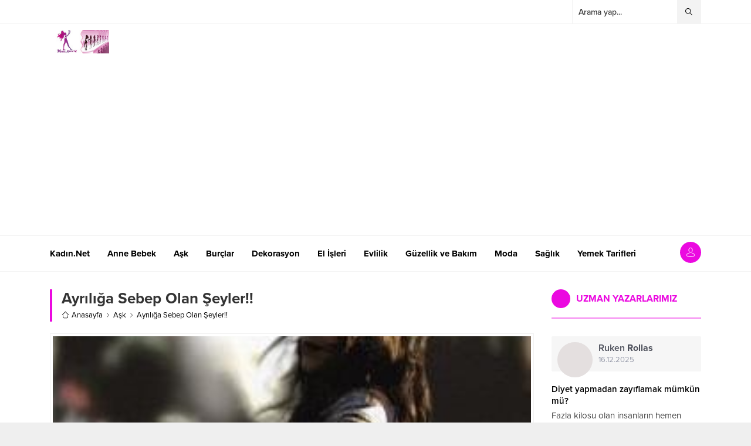

--- FILE ---
content_type: text/html; charset=UTF-8
request_url: https://www.xn--kadn-nza.net/ayriliga-sebep-olan/
body_size: 69592
content:
<!DOCTYPE html>
<html lang="tr" prefix="og: https://ogp.me/ns#">
<head>
<!-- Rank Math&#039;a Göre Arama Motoru Optimizasyonu - https://rankmath.com/ -->
<title>Ayrılığa Sebep Olan Şeyler!! | Kadın.Net</title>
<meta name="description" content="Her ilişkide yaşanan bir durumdur ayrılık meselesi. Hoş olmasa da bazen mecburi ayrılıklar yaşanabilir. Bunun sebepleri nedir peki? Neden ayrılıklar meydana"/>
<meta name="robots" content="follow, index, max-snippet:-1, max-video-preview:-1, max-image-preview:large"/>
<link rel="canonical" href="https://www.xn--kadn-nza.net/ayriliga-sebep-olan/" />
<meta property="og:locale" content="tr_TR" />
<meta property="og:type" content="article" />
<meta property="og:title" content="Ayrılığa Sebep Olan Şeyler!! | Kadın.Net" />
<meta property="og:description" content="Her ilişkide yaşanan bir durumdur ayrılık meselesi. Hoş olmasa da bazen mecburi ayrılıklar yaşanabilir. Bunun sebepleri nedir peki? Neden ayrılıklar meydana" />
<meta property="og:url" content="https://www.xn--kadn-nza.net/ayriliga-sebep-olan/" />
<meta property="og:site_name" content="Kadın.Net" />
<meta property="article:section" content="Aşk" />
<meta property="og:updated_time" content="2019-07-11T06:54:12+03:00" />
<meta property="og:image" content="https://www.xn--kadn-nza.net/wp-content/uploads/2013/05/Ayrilik-Sebep-Olan-seyler.jpg" />
<meta property="og:image:secure_url" content="https://www.xn--kadn-nza.net/wp-content/uploads/2013/05/Ayrilik-Sebep-Olan-seyler.jpg" />
<meta property="og:image:width" content="269" />
<meta property="og:image:height" content="274" />
<meta property="og:image:alt" content="Ayrılığa Sebep Olan Şeyler!!" />
<meta property="og:image:type" content="image/jpeg" />
<meta property="article:published_time" content="2013-05-29T10:14:14+03:00" />
<meta property="article:modified_time" content="2019-07-11T06:54:12+03:00" />
<meta name="twitter:card" content="summary_large_image" />
<meta name="twitter:title" content="Ayrılığa Sebep Olan Şeyler!! | Kadın.Net" />
<meta name="twitter:description" content="Her ilişkide yaşanan bir durumdur ayrılık meselesi. Hoş olmasa da bazen mecburi ayrılıklar yaşanabilir. Bunun sebepleri nedir peki? Neden ayrılıklar meydana" />
<meta name="twitter:site" content="@admin" />
<meta name="twitter:creator" content="@admin" />
<meta name="twitter:image" content="https://www.xn--kadn-nza.net/wp-content/uploads/2013/05/Ayrilik-Sebep-Olan-seyler.jpg" />
<meta name="twitter:label1" content="Yazan" />
<meta name="twitter:data1" content="Demet Akturna" />
<meta name="twitter:label2" content="Okuma süresi" />
<meta name="twitter:data2" content="1 dakika" />
<!-- /Rank Math WordPress SEO eklentisi -->
<link rel='dns-prefetch' href='//use.typekit.net' />
<link rel="alternate" type="application/rss+xml" title="Kadın.Net &raquo; akışı" href="https://www.xn--kadn-nza.net/feed/" />
<link rel="alternate" type="application/rss+xml" title="Kadın.Net &raquo; yorum akışı" href="https://www.xn--kadn-nza.net/comments/feed/" />
<link rel="alternate" type="application/rss+xml" title="Kadın.Net &raquo; Ayrılığa Sebep Olan Şeyler!! yorum akışı" href="https://www.xn--kadn-nza.net/ayriliga-sebep-olan/feed/" />
<link rel="alternate" title="oEmbed (JSON)" type="application/json+oembed" href="https://www.xn--kadn-nza.net/wp-json/oembed/1.0/embed?url=https%3A%2F%2Fwww.xn--kadn-nza.net%2Fayriliga-sebep-olan%2F" />
<link rel="alternate" title="oEmbed (XML)" type="text/xml+oembed" href="https://www.xn--kadn-nza.net/wp-json/oembed/1.0/embed?url=https%3A%2F%2Fwww.xn--kadn-nza.net%2Fayriliga-sebep-olan%2F&#038;format=xml" />
<style id='wp-img-auto-sizes-contain-inline-css'>
img:is([sizes=auto i],[sizes^="auto," i]){contain-intrinsic-size:3000px 1500px}
/*# sourceURL=wp-img-auto-sizes-contain-inline-css */
</style>
<style id='wp-block-library-inline-css'>
:root{--wp-block-synced-color:#7a00df;--wp-block-synced-color--rgb:122,0,223;--wp-bound-block-color:var(--wp-block-synced-color);--wp-editor-canvas-background:#ddd;--wp-admin-theme-color:#007cba;--wp-admin-theme-color--rgb:0,124,186;--wp-admin-theme-color-darker-10:#006ba1;--wp-admin-theme-color-darker-10--rgb:0,107,160.5;--wp-admin-theme-color-darker-20:#005a87;--wp-admin-theme-color-darker-20--rgb:0,90,135;--wp-admin-border-width-focus:2px}@media (min-resolution:192dpi){:root{--wp-admin-border-width-focus:1.5px}}.wp-element-button{cursor:pointer}:root .has-very-light-gray-background-color{background-color:#eee}:root .has-very-dark-gray-background-color{background-color:#313131}:root .has-very-light-gray-color{color:#eee}:root .has-very-dark-gray-color{color:#313131}:root .has-vivid-green-cyan-to-vivid-cyan-blue-gradient-background{background:linear-gradient(135deg,#00d084,#0693e3)}:root .has-purple-crush-gradient-background{background:linear-gradient(135deg,#34e2e4,#4721fb 50%,#ab1dfe)}:root .has-hazy-dawn-gradient-background{background:linear-gradient(135deg,#faaca8,#dad0ec)}:root .has-subdued-olive-gradient-background{background:linear-gradient(135deg,#fafae1,#67a671)}:root .has-atomic-cream-gradient-background{background:linear-gradient(135deg,#fdd79a,#004a59)}:root .has-nightshade-gradient-background{background:linear-gradient(135deg,#330968,#31cdcf)}:root .has-midnight-gradient-background{background:linear-gradient(135deg,#020381,#2874fc)}:root{--wp--preset--font-size--normal:16px;--wp--preset--font-size--huge:42px}.has-regular-font-size{font-size:1em}.has-larger-font-size{font-size:2.625em}.has-normal-font-size{font-size:var(--wp--preset--font-size--normal)}.has-huge-font-size{font-size:var(--wp--preset--font-size--huge)}.has-text-align-center{text-align:center}.has-text-align-left{text-align:left}.has-text-align-right{text-align:right}.has-fit-text{white-space:nowrap!important}#end-resizable-editor-section{display:none}.aligncenter{clear:both}.items-justified-left{justify-content:flex-start}.items-justified-center{justify-content:center}.items-justified-right{justify-content:flex-end}.items-justified-space-between{justify-content:space-between}.screen-reader-text{border:0;clip-path:inset(50%);height:1px;margin:-1px;overflow:hidden;padding:0;position:absolute;width:1px;word-wrap:normal!important}.screen-reader-text:focus{background-color:#ddd;clip-path:none;color:#444;display:block;font-size:1em;height:auto;left:5px;line-height:normal;padding:15px 23px 14px;text-decoration:none;top:5px;width:auto;z-index:100000}html :where(.has-border-color){border-style:solid}html :where([style*=border-top-color]){border-top-style:solid}html :where([style*=border-right-color]){border-right-style:solid}html :where([style*=border-bottom-color]){border-bottom-style:solid}html :where([style*=border-left-color]){border-left-style:solid}html :where([style*=border-width]){border-style:solid}html :where([style*=border-top-width]){border-top-style:solid}html :where([style*=border-right-width]){border-right-style:solid}html :where([style*=border-bottom-width]){border-bottom-style:solid}html :where([style*=border-left-width]){border-left-style:solid}html :where(img[class*=wp-image-]){height:auto;max-width:100%}:where(figure){margin:0 0 1em}html :where(.is-position-sticky){--wp-admin--admin-bar--position-offset:var(--wp-admin--admin-bar--height,0px)}@media screen and (max-width:600px){html :where(.is-position-sticky){--wp-admin--admin-bar--position-offset:0px}}
/*# sourceURL=wp-block-library-inline-css */
</style><style id='global-styles-inline-css'>
:root{--wp--preset--aspect-ratio--square: 1;--wp--preset--aspect-ratio--4-3: 4/3;--wp--preset--aspect-ratio--3-4: 3/4;--wp--preset--aspect-ratio--3-2: 3/2;--wp--preset--aspect-ratio--2-3: 2/3;--wp--preset--aspect-ratio--16-9: 16/9;--wp--preset--aspect-ratio--9-16: 9/16;--wp--preset--color--black: #000000;--wp--preset--color--cyan-bluish-gray: #abb8c3;--wp--preset--color--white: #ffffff;--wp--preset--color--pale-pink: #f78da7;--wp--preset--color--vivid-red: #cf2e2e;--wp--preset--color--luminous-vivid-orange: #ff6900;--wp--preset--color--luminous-vivid-amber: #fcb900;--wp--preset--color--light-green-cyan: #7bdcb5;--wp--preset--color--vivid-green-cyan: #00d084;--wp--preset--color--pale-cyan-blue: #8ed1fc;--wp--preset--color--vivid-cyan-blue: #0693e3;--wp--preset--color--vivid-purple: #9b51e0;--wp--preset--gradient--vivid-cyan-blue-to-vivid-purple: linear-gradient(135deg,rgb(6,147,227) 0%,rgb(155,81,224) 100%);--wp--preset--gradient--light-green-cyan-to-vivid-green-cyan: linear-gradient(135deg,rgb(122,220,180) 0%,rgb(0,208,130) 100%);--wp--preset--gradient--luminous-vivid-amber-to-luminous-vivid-orange: linear-gradient(135deg,rgb(252,185,0) 0%,rgb(255,105,0) 100%);--wp--preset--gradient--luminous-vivid-orange-to-vivid-red: linear-gradient(135deg,rgb(255,105,0) 0%,rgb(207,46,46) 100%);--wp--preset--gradient--very-light-gray-to-cyan-bluish-gray: linear-gradient(135deg,rgb(238,238,238) 0%,rgb(169,184,195) 100%);--wp--preset--gradient--cool-to-warm-spectrum: linear-gradient(135deg,rgb(74,234,220) 0%,rgb(151,120,209) 20%,rgb(207,42,186) 40%,rgb(238,44,130) 60%,rgb(251,105,98) 80%,rgb(254,248,76) 100%);--wp--preset--gradient--blush-light-purple: linear-gradient(135deg,rgb(255,206,236) 0%,rgb(152,150,240) 100%);--wp--preset--gradient--blush-bordeaux: linear-gradient(135deg,rgb(254,205,165) 0%,rgb(254,45,45) 50%,rgb(107,0,62) 100%);--wp--preset--gradient--luminous-dusk: linear-gradient(135deg,rgb(255,203,112) 0%,rgb(199,81,192) 50%,rgb(65,88,208) 100%);--wp--preset--gradient--pale-ocean: linear-gradient(135deg,rgb(255,245,203) 0%,rgb(182,227,212) 50%,rgb(51,167,181) 100%);--wp--preset--gradient--electric-grass: linear-gradient(135deg,rgb(202,248,128) 0%,rgb(113,206,126) 100%);--wp--preset--gradient--midnight: linear-gradient(135deg,rgb(2,3,129) 0%,rgb(40,116,252) 100%);--wp--preset--font-size--small: 13px;--wp--preset--font-size--medium: 20px;--wp--preset--font-size--large: 36px;--wp--preset--font-size--x-large: 42px;--wp--preset--spacing--20: 0.44rem;--wp--preset--spacing--30: 0.67rem;--wp--preset--spacing--40: 1rem;--wp--preset--spacing--50: 1.5rem;--wp--preset--spacing--60: 2.25rem;--wp--preset--spacing--70: 3.38rem;--wp--preset--spacing--80: 5.06rem;--wp--preset--shadow--natural: 6px 6px 9px rgba(0, 0, 0, 0.2);--wp--preset--shadow--deep: 12px 12px 50px rgba(0, 0, 0, 0.4);--wp--preset--shadow--sharp: 6px 6px 0px rgba(0, 0, 0, 0.2);--wp--preset--shadow--outlined: 6px 6px 0px -3px rgb(255, 255, 255), 6px 6px rgb(0, 0, 0);--wp--preset--shadow--crisp: 6px 6px 0px rgb(0, 0, 0);}:where(.is-layout-flex){gap: 0.5em;}:where(.is-layout-grid){gap: 0.5em;}body .is-layout-flex{display: flex;}.is-layout-flex{flex-wrap: wrap;align-items: center;}.is-layout-flex > :is(*, div){margin: 0;}body .is-layout-grid{display: grid;}.is-layout-grid > :is(*, div){margin: 0;}:where(.wp-block-columns.is-layout-flex){gap: 2em;}:where(.wp-block-columns.is-layout-grid){gap: 2em;}:where(.wp-block-post-template.is-layout-flex){gap: 1.25em;}:where(.wp-block-post-template.is-layout-grid){gap: 1.25em;}.has-black-color{color: var(--wp--preset--color--black) !important;}.has-cyan-bluish-gray-color{color: var(--wp--preset--color--cyan-bluish-gray) !important;}.has-white-color{color: var(--wp--preset--color--white) !important;}.has-pale-pink-color{color: var(--wp--preset--color--pale-pink) !important;}.has-vivid-red-color{color: var(--wp--preset--color--vivid-red) !important;}.has-luminous-vivid-orange-color{color: var(--wp--preset--color--luminous-vivid-orange) !important;}.has-luminous-vivid-amber-color{color: var(--wp--preset--color--luminous-vivid-amber) !important;}.has-light-green-cyan-color{color: var(--wp--preset--color--light-green-cyan) !important;}.has-vivid-green-cyan-color{color: var(--wp--preset--color--vivid-green-cyan) !important;}.has-pale-cyan-blue-color{color: var(--wp--preset--color--pale-cyan-blue) !important;}.has-vivid-cyan-blue-color{color: var(--wp--preset--color--vivid-cyan-blue) !important;}.has-vivid-purple-color{color: var(--wp--preset--color--vivid-purple) !important;}.has-black-background-color{background-color: var(--wp--preset--color--black) !important;}.has-cyan-bluish-gray-background-color{background-color: var(--wp--preset--color--cyan-bluish-gray) !important;}.has-white-background-color{background-color: var(--wp--preset--color--white) !important;}.has-pale-pink-background-color{background-color: var(--wp--preset--color--pale-pink) !important;}.has-vivid-red-background-color{background-color: var(--wp--preset--color--vivid-red) !important;}.has-luminous-vivid-orange-background-color{background-color: var(--wp--preset--color--luminous-vivid-orange) !important;}.has-luminous-vivid-amber-background-color{background-color: var(--wp--preset--color--luminous-vivid-amber) !important;}.has-light-green-cyan-background-color{background-color: var(--wp--preset--color--light-green-cyan) !important;}.has-vivid-green-cyan-background-color{background-color: var(--wp--preset--color--vivid-green-cyan) !important;}.has-pale-cyan-blue-background-color{background-color: var(--wp--preset--color--pale-cyan-blue) !important;}.has-vivid-cyan-blue-background-color{background-color: var(--wp--preset--color--vivid-cyan-blue) !important;}.has-vivid-purple-background-color{background-color: var(--wp--preset--color--vivid-purple) !important;}.has-black-border-color{border-color: var(--wp--preset--color--black) !important;}.has-cyan-bluish-gray-border-color{border-color: var(--wp--preset--color--cyan-bluish-gray) !important;}.has-white-border-color{border-color: var(--wp--preset--color--white) !important;}.has-pale-pink-border-color{border-color: var(--wp--preset--color--pale-pink) !important;}.has-vivid-red-border-color{border-color: var(--wp--preset--color--vivid-red) !important;}.has-luminous-vivid-orange-border-color{border-color: var(--wp--preset--color--luminous-vivid-orange) !important;}.has-luminous-vivid-amber-border-color{border-color: var(--wp--preset--color--luminous-vivid-amber) !important;}.has-light-green-cyan-border-color{border-color: var(--wp--preset--color--light-green-cyan) !important;}.has-vivid-green-cyan-border-color{border-color: var(--wp--preset--color--vivid-green-cyan) !important;}.has-pale-cyan-blue-border-color{border-color: var(--wp--preset--color--pale-cyan-blue) !important;}.has-vivid-cyan-blue-border-color{border-color: var(--wp--preset--color--vivid-cyan-blue) !important;}.has-vivid-purple-border-color{border-color: var(--wp--preset--color--vivid-purple) !important;}.has-vivid-cyan-blue-to-vivid-purple-gradient-background{background: var(--wp--preset--gradient--vivid-cyan-blue-to-vivid-purple) !important;}.has-light-green-cyan-to-vivid-green-cyan-gradient-background{background: var(--wp--preset--gradient--light-green-cyan-to-vivid-green-cyan) !important;}.has-luminous-vivid-amber-to-luminous-vivid-orange-gradient-background{background: var(--wp--preset--gradient--luminous-vivid-amber-to-luminous-vivid-orange) !important;}.has-luminous-vivid-orange-to-vivid-red-gradient-background{background: var(--wp--preset--gradient--luminous-vivid-orange-to-vivid-red) !important;}.has-very-light-gray-to-cyan-bluish-gray-gradient-background{background: var(--wp--preset--gradient--very-light-gray-to-cyan-bluish-gray) !important;}.has-cool-to-warm-spectrum-gradient-background{background: var(--wp--preset--gradient--cool-to-warm-spectrum) !important;}.has-blush-light-purple-gradient-background{background: var(--wp--preset--gradient--blush-light-purple) !important;}.has-blush-bordeaux-gradient-background{background: var(--wp--preset--gradient--blush-bordeaux) !important;}.has-luminous-dusk-gradient-background{background: var(--wp--preset--gradient--luminous-dusk) !important;}.has-pale-ocean-gradient-background{background: var(--wp--preset--gradient--pale-ocean) !important;}.has-electric-grass-gradient-background{background: var(--wp--preset--gradient--electric-grass) !important;}.has-midnight-gradient-background{background: var(--wp--preset--gradient--midnight) !important;}.has-small-font-size{font-size: var(--wp--preset--font-size--small) !important;}.has-medium-font-size{font-size: var(--wp--preset--font-size--medium) !important;}.has-large-font-size{font-size: var(--wp--preset--font-size--large) !important;}.has-x-large-font-size{font-size: var(--wp--preset--font-size--x-large) !important;}
/*# sourceURL=global-styles-inline-css */
</style>
<style id='classic-theme-styles-inline-css'>
/*! This file is auto-generated */
.wp-block-button__link{color:#fff;background-color:#32373c;border-radius:9999px;box-shadow:none;text-decoration:none;padding:calc(.667em + 2px) calc(1.333em + 2px);font-size:1.125em}.wp-block-file__button{background:#32373c;color:#fff;text-decoration:none}
/*# sourceURL=/wp-includes/css/classic-themes.min.css */
</style>
<!-- <link rel='stylesheet' id='ez-toc-css' href='https://www.xn--kadn-nza.net/wp-content/plugins/easy-table-of-contents/assets/css/screen.min.css?ver=2.0.80' media='all' /> -->
<style>#ez-toc-container{background:#f9f9f9;border:1px solid #aaa;border-radius:4px;-webkit-box-shadow:0 1px 1px rgba(0,0,0,.05);box-shadow:0 1px 1px rgba(0,0,0,.05);display:table;margin-bottom:1em;padding:10px 20px 10px 10px;position:relative;width:auto}div.ez-toc-widget-container{padding:0;position:relative}#ez-toc-container.ez-toc-light-blue{background:#edf6ff}#ez-toc-container.ez-toc-white{background:#fff}#ez-toc-container.ez-toc-black{background:#000}#ez-toc-container.ez-toc-transparent{background:none transparent}div.ez-toc-widget-container ul{display:block}div.ez-toc-widget-container li{border:none;padding:0}div.ez-toc-widget-container ul.ez-toc-list{padding:10px}#ez-toc-container ul ul,.ez-toc div.ez-toc-widget-container ul ul{margin-left:1.5em}#ez-toc-container li,#ez-toc-container ul{margin:0;padding:0}#ez-toc-container li,#ez-toc-container ul,#ez-toc-container ul li,div.ez-toc-widget-container,div.ez-toc-widget-container li{background:none;list-style:none none;line-height:1.6;margin:0;overflow:hidden;z-index:1}#ez-toc-container .ez-toc-title{text-align:left;line-height:1.45;margin:0;padding:0}.ez-toc-title-container{display:table;width:100%}.ez-toc-title,.ez-toc-title-toggle{display:inline;text-align:left;vertical-align:middle}#ez-toc-container.ez-toc-black p.ez-toc-title{color:#fff}#ez-toc-container div.ez-toc-title-container+ul.ez-toc-list{margin-top:1em}.ez-toc-wrap-left{margin:0 auto 1em 0!important}.ez-toc-wrap-left-text{float:left}.ez-toc-wrap-right{margin:0 0 1em auto!important}.ez-toc-wrap-right-text{float:right}#ez-toc-container a{color:#444;box-shadow:none;text-decoration:none;text-shadow:none;display:inline-flex;align-items:stretch;flex-wrap:nowrap}#ez-toc-container a:visited{color:#9f9f9f}#ez-toc-container a:hover{text-decoration:underline}#ez-toc-container.ez-toc-black a,#ez-toc-container.ez-toc-black a:visited{color:#fff}#ez-toc-container a.ez-toc-toggle{display:flex;align-items:center}.ez-toc-widget-container ul.ez-toc-list li:before{content:" ";position:absolute;left:0;right:0;height:30px;line-height:30px;z-index:-1}.ez-toc-widget-container ul.ez-toc-list li.active{background-color:#ededed}.ez-toc-widget-container li.active>a{font-weight:900}.ez-toc-btn{display:inline-block;padding:6px 12px;margin-bottom:0;font-size:14px;font-weight:400;line-height:1.428571429;text-align:center;white-space:nowrap;vertical-align:middle;cursor:pointer;background-image:none;border:1px solid transparent;border-radius:4px;-webkit-user-select:none;-moz-user-select:none;-ms-user-select:none;-o-user-select:none;user-select:none}.ez-toc-btn:focus{outline:thin dotted #333;outline:5px auto -webkit-focus-ring-color;outline-offset:-2px}.ez-toc-btn:focus,.ez-toc-btn:hover{color:#333;text-decoration:none}.ez-toc-btn.active,.ez-toc-btn:active{background-image:none;outline:0;-webkit-box-shadow:inset 0 3px 5px rgba(0,0,0,.125);box-shadow:inset 0 3px 5px rgba(0,0,0,.125)}.ez-toc-btn-default{color:#333;background-color:#fff}.ez-toc-btn-default.active,.ez-toc-btn-default:active,.ez-toc-btn-default:focus,.ez-toc-btn-default:hover{color:#333;background-color:#ebebeb;border-color:#adadad}.ez-toc-btn-default.active,.ez-toc-btn-default:active{background-image:none}.ez-toc-btn-sm,.ez-toc-btn-xs{padding:5px 10px;font-size:12px;line-height:1.5;border-radius:3px}.ez-toc-btn-xs{padding:1px 5px}.ez-toc-btn-default{text-shadow:0 -1px 0 rgba(0,0,0,.2);-webkit-box-shadow:inset 0 1px 0 hsla(0,0%,100%,.15),0 1px 1px rgba(0,0,0,.075);box-shadow:inset 0 1px 0 hsla(0,0%,100%,.15),0 1px 1px rgba(0,0,0,.075)}.ez-toc-btn-default:active{-webkit-box-shadow:inset 0 3px 5px rgba(0,0,0,.125);box-shadow:inset 0 3px 5px rgba(0,0,0,.125)}.btn.active,.ez-toc-btn:active{background-image:none}.ez-toc-btn-default{text-shadow:0 1px 0 #fff;background-image:-webkit-gradient(linear,left 0,left 100%,from(#fff),to(#e0e0e0));background-image:-webkit-linear-gradient(top,#fff,#e0e0e0);background-image:-moz-linear-gradient(top,#fff 0,#e0e0e0 100%);background-image:linear-gradient(180deg,#fff 0,#e0e0e0);background-repeat:repeat-x;border-color:#ccc;filter:progid:DXImageTransform.Microsoft.gradient(startColorstr="#ffffffff",endColorstr="#ffe0e0e0",GradientType=0);filter:progid:DXImageTransform.Microsoft.gradient(enabled=false)}.ez-toc-btn-default:focus,.ez-toc-btn-default:hover{background-color:#e0e0e0;background-position:0 -15px}.ez-toc-btn-default.active,.ez-toc-btn-default:active{background-color:#e0e0e0;border-color:#dbdbdb}.ez-toc-pull-right{float:right!important;margin-left:10px}#ez-toc-container label.cssicon,#ez-toc-widget-container label.cssicon{height:30px}.ez-toc-glyphicon{position:relative;top:1px;display:inline-block;font-family:Glyphicons Halflings;-webkit-font-smoothing:antialiased;font-style:normal;font-weight:400;line-height:1;-moz-osx-font-smoothing:grayscale}.ez-toc-glyphicon:empty{width:1em}.ez-toc-toggle i.ez-toc-glyphicon{font-size:16px;margin-left:2px}#ez-toc-container input{position:absolute;left:-999em}#ez-toc-container input[type=checkbox]:checked+nav,#ez-toc-widget-container input[type=checkbox]:checked+nav{opacity:0;max-height:0;border:none;display:none}#ez-toc-container label{position:relative;cursor:pointer;display:initial}#ez-toc-container .ez-toc-js-icon-con{display:initial}#ez-toc-container .ez-toc-js-icon-con,#ez-toc-container .ez-toc-toggle label{float:right;position:relative;font-size:16px;padding:0;border:1px solid #999191;border-radius:5px;cursor:pointer;left:10px;width:35px}div#ez-toc-container .ez-toc-title{display:initial}.ez-toc-wrap-center{margin:0 auto 1em!important}#ez-toc-container a.ez-toc-toggle{color:#444;background:inherit;border:inherit}.ez-toc-toggle #item{position:absolute;left:-999em}label.cssicon .ez-toc-glyphicon:empty{font-size:16px;margin-left:2px}label.cssiconcheckbox{display:none}.ez-toc-widget-container ul li a{padding-left:10px;display:inline-flex;align-items:stretch;flex-wrap:nowrap}.ez-toc-widget-container ul.ez-toc-list li{height:auto!important}.ez-toc-cssicon{float:right;position:relative;font-size:16px;padding:0;border:1px solid #999191;border-radius:5px;cursor:pointer;left:10px;width:35px}.ez-toc-icon-toggle-span{display:flex;align-items:center;width:35px;height:30px;justify-content:center;direction:ltr}#ez-toc-container .eztoc-toggle-hide-by-default{display:none}.eztoc_no_heading_found{background-color:#ff0;padding-left:10px}.eztoc-hide{display:none}.term-description .ez-toc-title-container p:nth-child(2){width:50px;float:right;margin:0}.ez-toc-list.ez-toc-columns-2{column-count:2;column-gap:20px;column-fill:balance}.ez-toc-list.ez-toc-columns-2>li{display:block;break-inside:avoid;margin-bottom:8px;page-break-inside:avoid}.ez-toc-list.ez-toc-columns-3{column-count:3;column-gap:20px;column-fill:balance}.ez-toc-list.ez-toc-columns-3>li{display:block;break-inside:avoid;margin-bottom:8px;page-break-inside:avoid}.ez-toc-list.ez-toc-columns-4{column-count:4;column-gap:20px;column-fill:balance}.ez-toc-list.ez-toc-columns-4>li{display:block;break-inside:avoid;margin-bottom:8px;page-break-inside:avoid}.ez-toc-list.ez-toc-columns-optimized{column-fill:balance;orphans:2;widows:2}.ez-toc-list.ez-toc-columns-optimized>li{display:block;break-inside:avoid;page-break-inside:avoid}@media (max-width:768px){.ez-toc-list.ez-toc-columns-2,.ez-toc-list.ez-toc-columns-3,.ez-toc-list.ez-toc-columns-4{column-count:1;column-gap:0}}@media (max-width:1024px) and (min-width:769px){.ez-toc-list.ez-toc-columns-3,.ez-toc-list.ez-toc-columns-4{column-count:2}}</style>
<style id='ez-toc-inline-css'>
div#ez-toc-container .ez-toc-title {font-size: 120%;}div#ez-toc-container .ez-toc-title {font-weight: 500;}div#ez-toc-container ul li , div#ez-toc-container ul li a {font-size: 95%;}div#ez-toc-container ul li , div#ez-toc-container ul li a {font-weight: 500;}div#ez-toc-container nav ul ul li {font-size: 90%;}.ez-toc-box-title {font-weight: bold; margin-bottom: 10px; text-align: center; text-transform: uppercase; letter-spacing: 1px; color: #666; padding-bottom: 5px;position:absolute;top:-4%;left:5%;background-color: inherit;transition: top 0.3s ease;}.ez-toc-box-title.toc-closed {top:-25%;}
/*# sourceURL=ez-toc-inline-css */
</style>
<!-- <link rel='stylesheet' id='safirstyle-css' href='https://www.xn--kadn-nza.net/wp-content/themes/anka/dist/style.css?ver=1767646935' media='all' /> -->
<link rel="stylesheet" type="text/css" href="//www.xn--kadn-nza.net/wp-content/cache/wpfc-minified/f41vkbyc/bucj8.css" media="all"/>
<link rel='stylesheet' id='safir-proximanova-font-css' href='https://use.typekit.net/yrz3czf.css?ver=6.9' media='all' />
<!-- <link rel='stylesheet' id='fancybox-css' href='https://www.xn--kadn-nza.net/wp-content/themes/anka/lib/fancybox/jquery.fancybox.min.css?ver=1767646935' media='all' /> -->
<!-- <link rel='stylesheet' id='taxopress-frontend-css-css' href='https://www.xn--kadn-nza.net/wp-content/plugins/simple-tags/assets/frontend/css/frontend.css?ver=3.42.0' media='all' /> -->
<link rel="stylesheet" type="text/css" href="//www.xn--kadn-nza.net/wp-content/cache/wpfc-minified/lp5vz5pc/but78.css" media="all"/>
<script src='//www.xn--kadn-nza.net/wp-content/cache/wpfc-minified/20e0m1nf/bucj8.js' type="text/javascript"></script>
<!-- <script src="https://www.xn--kadn-nza.net/wp-includes/js/jquery/jquery.min.js?ver=3.7.1" id="jquery-core-js"></script> -->
<!-- <script src="https://www.xn--kadn-nza.net/wp-includes/js/jquery/jquery-migrate.min.js?ver=3.4.1" id="jquery-migrate-js"></script> -->
<!-- <script src="https://www.xn--kadn-nza.net/wp-content/plugins/simple-tags/assets/frontend/js/frontend.js?ver=3.42.0" id="taxopress-frontend-js-js"></script> -->
<link rel="https://api.w.org/" href="https://www.xn--kadn-nza.net/wp-json/" /><link rel="alternate" title="JSON" type="application/json" href="https://www.xn--kadn-nza.net/wp-json/wp/v2/posts/2071" /><link rel="EditURI" type="application/rsd+xml" title="RSD" href="https://www.xn--kadn-nza.net/xmlrpc.php?rsd" />
<link rel='shortlink' href='https://www.xn--kadn-nza.net/?p=2071' />
<meta name="viewport" content="width=device-width, initial-scale=1, maximum-scale=1" />
<meta charset="UTF-8" />
<link rel="shortcut icon" href="https://www.xn--kadn-nza.net/wp-content/themes/anka/images/favicon.png">
<!--[if lt IE 9]><script src="https://www.xn--kadn-nza.net/wp-content/themes/anka/scripts/html5shiv.js"></script><![endif]-->
<meta name="google-site-verification" content="BljjbZ5M4B6qvdvctFLXuM8oLOHhdsc48pXVP8a8m3M" />
<script async src="https://pagead2.googlesyndication.com/pagead/js/adsbygoogle.js?client=ca-pub-5053626743608312"
crossorigin="anonymous"></script><style>:root{--c1:#eb09e0;--headColor:#eb09e0;--linkColor:#eb09e0;--breakingColor:#b21c4e;--mainFont:"proxima-nova",sans-serif;--menuFont:"proxima-nova",sans-serif;--headFont:"proxima-nova",sans-serif;--contentFont:"proxima-nova",sans-serif;--noImageForPost:url(https://www.xn--kadn-nza.net/wp-content/themes/anka/images/noimage.png);--thumbRatio:56.25%;--thumbRatioPoint:0.5625;--logoHeight:40px;--breakingTitleWidth:240px;}.safirWidget.color291 .mainHeading .title,.safirWidget.color291 .post:hover .title a,.sliderWidget.color291 .slider .owl-dots .owl-dot.ads a,.sliderWidget.color291 .slider .tButtonLink,.sliderWidget.slider2.color291 .slider .owl-dots .owl-dot.active a,.scoresWidget.color291 table .order,.safirCustomMenu.color291 a:hover,.optWidget.color291 .hamburger{color:;}.advancedPostsWidget1.color291 .postthumb .safirCategoryMeta a,.advancedPostsWidget1 .postthumb .safirCategoryMeta a.sfrCatClr.cat291,.safirWidget.color291 .mainHeading .icon,.safirWidget.color291 .mainHeading:after,.advancedPostsWidget4.color291 .slider .owl-dot,.sliderWidget.color291 .slider .owl-dots .owl-dot.active,.sliderWidget.slider2.color291 .slider .owl-dots .owl-dot,.sliderWidget.color291 .slider .post .title:before,.wideSlider.color291 .owl-dots .owl-dot,.wideSlider.color291 .owl-dots .owl-dot.active a,.optWidget.color291 .options,.tabbedWidget .tabheading a.active.color291,.tabbedWidget .line.color291,.pageHeading.color291:before,.wideSlider.color291 .owl-dots .owl-dot:after,.wideSlider.color291 .owl-dots .owl-dot.active a{background:;}.advancedPostsWidget4.color291 .slider .owl-dot:before{border-color:transparent transparenttransparent;}.sliderWidget.color291 .owl-carousel{border-color:;}.safirWidget.color139 .mainHeading .title,.safirWidget.color139 .post:hover .title a,.sliderWidget.color139 .slider .owl-dots .owl-dot.ads a,.sliderWidget.color139 .slider .tButtonLink,.sliderWidget.slider2.color139 .slider .owl-dots .owl-dot.active a,.scoresWidget.color139 table .order,.safirCustomMenu.color139 a:hover,.optWidget.color139 .hamburger{color:;}.advancedPostsWidget1.color139 .postthumb .safirCategoryMeta a,.advancedPostsWidget1 .postthumb .safirCategoryMeta a.sfrCatClr.cat139,.safirWidget.color139 .mainHeading .icon,.safirWidget.color139 .mainHeading:after,.advancedPostsWidget4.color139 .slider .owl-dot,.sliderWidget.color139 .slider .owl-dots .owl-dot.active,.sliderWidget.slider2.color139 .slider .owl-dots .owl-dot,.sliderWidget.color139 .slider .post .title:before,.wideSlider.color139 .owl-dots .owl-dot,.wideSlider.color139 .owl-dots .owl-dot.active a,.optWidget.color139 .options,.tabbedWidget .tabheading a.active.color139,.tabbedWidget .line.color139,.pageHeading.color139:before,.wideSlider.color139 .owl-dots .owl-dot:after,.wideSlider.color139 .owl-dots .owl-dot.active a{background:;}.advancedPostsWidget4.color139 .slider .owl-dot:before{border-color:transparent transparenttransparent;}.sliderWidget.color139 .owl-carousel{border-color:;}.safirWidget.color60 .mainHeading .title,.safirWidget.color60 .post:hover .title a,.sliderWidget.color60 .slider .owl-dots .owl-dot.ads a,.sliderWidget.color60 .slider .tButtonLink,.sliderWidget.slider2.color60 .slider .owl-dots .owl-dot.active a,.scoresWidget.color60 table .order,.safirCustomMenu.color60 a:hover,.optWidget.color60 .hamburger{color:;}.advancedPostsWidget1.color60 .postthumb .safirCategoryMeta a,.advancedPostsWidget1 .postthumb .safirCategoryMeta a.sfrCatClr.cat60,.safirWidget.color60 .mainHeading .icon,.safirWidget.color60 .mainHeading:after,.advancedPostsWidget4.color60 .slider .owl-dot,.sliderWidget.color60 .slider .owl-dots .owl-dot.active,.sliderWidget.slider2.color60 .slider .owl-dots .owl-dot,.sliderWidget.color60 .slider .post .title:before,.wideSlider.color60 .owl-dots .owl-dot,.wideSlider.color60 .owl-dots .owl-dot.active a,.optWidget.color60 .options,.tabbedWidget .tabheading a.active.color60,.tabbedWidget .line.color60,.pageHeading.color60:before,.wideSlider.color60 .owl-dots .owl-dot:after,.wideSlider.color60 .owl-dots .owl-dot.active a{background:;}.advancedPostsWidget4.color60 .slider .owl-dot:before{border-color:transparent transparenttransparent;}.sliderWidget.color60 .owl-carousel{border-color:;}.safirWidget.color510 .mainHeading .title,.safirWidget.color510 .post:hover .title a,.sliderWidget.color510 .slider .owl-dots .owl-dot.ads a,.sliderWidget.color510 .slider .tButtonLink,.sliderWidget.slider2.color510 .slider .owl-dots .owl-dot.active a,.scoresWidget.color510 table .order,.safirCustomMenu.color510 a:hover,.optWidget.color510 .hamburger{color:;}.advancedPostsWidget1.color510 .postthumb .safirCategoryMeta a,.advancedPostsWidget1 .postthumb .safirCategoryMeta a.sfrCatClr.cat510,.safirWidget.color510 .mainHeading .icon,.safirWidget.color510 .mainHeading:after,.advancedPostsWidget4.color510 .slider .owl-dot,.sliderWidget.color510 .slider .owl-dots .owl-dot.active,.sliderWidget.slider2.color510 .slider .owl-dots .owl-dot,.sliderWidget.color510 .slider .post .title:before,.wideSlider.color510 .owl-dots .owl-dot,.wideSlider.color510 .owl-dots .owl-dot.active a,.optWidget.color510 .options,.tabbedWidget .tabheading a.active.color510,.tabbedWidget .line.color510,.pageHeading.color510:before,.wideSlider.color510 .owl-dots .owl-dot:after,.wideSlider.color510 .owl-dots .owl-dot.active a{background:;}.advancedPostsWidget4.color510 .slider .owl-dot:before{border-color:transparent transparenttransparent;}.sliderWidget.color510 .owl-carousel{border-color:;}.safirWidget.color61 .mainHeading .title,.safirWidget.color61 .post:hover .title a,.sliderWidget.color61 .slider .owl-dots .owl-dot.ads a,.sliderWidget.color61 .slider .tButtonLink,.sliderWidget.slider2.color61 .slider .owl-dots .owl-dot.active a,.scoresWidget.color61 table .order,.safirCustomMenu.color61 a:hover,.optWidget.color61 .hamburger{color:;}.advancedPostsWidget1.color61 .postthumb .safirCategoryMeta a,.advancedPostsWidget1 .postthumb .safirCategoryMeta a.sfrCatClr.cat61,.safirWidget.color61 .mainHeading .icon,.safirWidget.color61 .mainHeading:after,.advancedPostsWidget4.color61 .slider .owl-dot,.sliderWidget.color61 .slider .owl-dots .owl-dot.active,.sliderWidget.slider2.color61 .slider .owl-dots .owl-dot,.sliderWidget.color61 .slider .post .title:before,.wideSlider.color61 .owl-dots .owl-dot,.wideSlider.color61 .owl-dots .owl-dot.active a,.optWidget.color61 .options,.tabbedWidget .tabheading a.active.color61,.tabbedWidget .line.color61,.pageHeading.color61:before,.wideSlider.color61 .owl-dots .owl-dot:after,.wideSlider.color61 .owl-dots .owl-dot.active a{background:;}.advancedPostsWidget4.color61 .slider .owl-dot:before{border-color:transparent transparenttransparent;}.sliderWidget.color61 .owl-carousel{border-color:;}.safirWidget.color448 .mainHeading .title,.safirWidget.color448 .post:hover .title a,.sliderWidget.color448 .slider .owl-dots .owl-dot.ads a,.sliderWidget.color448 .slider .tButtonLink,.sliderWidget.slider2.color448 .slider .owl-dots .owl-dot.active a,.scoresWidget.color448 table .order,.safirCustomMenu.color448 a:hover,.optWidget.color448 .hamburger{color:;}.advancedPostsWidget1.color448 .postthumb .safirCategoryMeta a,.advancedPostsWidget1 .postthumb .safirCategoryMeta a.sfrCatClr.cat448,.safirWidget.color448 .mainHeading .icon,.safirWidget.color448 .mainHeading:after,.advancedPostsWidget4.color448 .slider .owl-dot,.sliderWidget.color448 .slider .owl-dots .owl-dot.active,.sliderWidget.slider2.color448 .slider .owl-dots .owl-dot,.sliderWidget.color448 .slider .post .title:before,.wideSlider.color448 .owl-dots .owl-dot,.wideSlider.color448 .owl-dots .owl-dot.active a,.optWidget.color448 .options,.tabbedWidget .tabheading a.active.color448,.tabbedWidget .line.color448,.pageHeading.color448:before,.wideSlider.color448 .owl-dots .owl-dot:after,.wideSlider.color448 .owl-dots .owl-dot.active a{background:;}.advancedPostsWidget4.color448 .slider .owl-dot:before{border-color:transparent transparenttransparent;}.sliderWidget.color448 .owl-carousel{border-color:;}.safirWidget.color141 .mainHeading .title,.safirWidget.color141 .post:hover .title a,.sliderWidget.color141 .slider .owl-dots .owl-dot.ads a,.sliderWidget.color141 .slider .tButtonLink,.sliderWidget.slider2.color141 .slider .owl-dots .owl-dot.active a,.scoresWidget.color141 table .order,.safirCustomMenu.color141 a:hover,.optWidget.color141 .hamburger{color:;}.advancedPostsWidget1.color141 .postthumb .safirCategoryMeta a,.advancedPostsWidget1 .postthumb .safirCategoryMeta a.sfrCatClr.cat141,.safirWidget.color141 .mainHeading .icon,.safirWidget.color141 .mainHeading:after,.advancedPostsWidget4.color141 .slider .owl-dot,.sliderWidget.color141 .slider .owl-dots .owl-dot.active,.sliderWidget.slider2.color141 .slider .owl-dots .owl-dot,.sliderWidget.color141 .slider .post .title:before,.wideSlider.color141 .owl-dots .owl-dot,.wideSlider.color141 .owl-dots .owl-dot.active a,.optWidget.color141 .options,.tabbedWidget .tabheading a.active.color141,.tabbedWidget .line.color141,.pageHeading.color141:before,.wideSlider.color141 .owl-dots .owl-dot:after,.wideSlider.color141 .owl-dots .owl-dot.active a{background:;}.advancedPostsWidget4.color141 .slider .owl-dot:before{border-color:transparent transparenttransparent;}.sliderWidget.color141 .owl-carousel{border-color:;}.safirWidget.color293 .mainHeading .title,.safirWidget.color293 .post:hover .title a,.sliderWidget.color293 .slider .owl-dots .owl-dot.ads a,.sliderWidget.color293 .slider .tButtonLink,.sliderWidget.slider2.color293 .slider .owl-dots .owl-dot.active a,.scoresWidget.color293 table .order,.safirCustomMenu.color293 a:hover,.optWidget.color293 .hamburger{color:;}.advancedPostsWidget1.color293 .postthumb .safirCategoryMeta a,.advancedPostsWidget1 .postthumb .safirCategoryMeta a.sfrCatClr.cat293,.safirWidget.color293 .mainHeading .icon,.safirWidget.color293 .mainHeading:after,.advancedPostsWidget4.color293 .slider .owl-dot,.sliderWidget.color293 .slider .owl-dots .owl-dot.active,.sliderWidget.slider2.color293 .slider .owl-dots .owl-dot,.sliderWidget.color293 .slider .post .title:before,.wideSlider.color293 .owl-dots .owl-dot,.wideSlider.color293 .owl-dots .owl-dot.active a,.optWidget.color293 .options,.tabbedWidget .tabheading a.active.color293,.tabbedWidget .line.color293,.pageHeading.color293:before,.wideSlider.color293 .owl-dots .owl-dot:after,.wideSlider.color293 .owl-dots .owl-dot.active a{background:;}.advancedPostsWidget4.color293 .slider .owl-dot:before{border-color:transparent transparenttransparent;}.sliderWidget.color293 .owl-carousel{border-color:;}.safirWidget.color62 .mainHeading .title,.safirWidget.color62 .post:hover .title a,.sliderWidget.color62 .slider .owl-dots .owl-dot.ads a,.sliderWidget.color62 .slider .tButtonLink,.sliderWidget.slider2.color62 .slider .owl-dots .owl-dot.active a,.scoresWidget.color62 table .order,.safirCustomMenu.color62 a:hover,.optWidget.color62 .hamburger{color:;}.advancedPostsWidget1.color62 .postthumb .safirCategoryMeta a,.advancedPostsWidget1 .postthumb .safirCategoryMeta a.sfrCatClr.cat62,.safirWidget.color62 .mainHeading .icon,.safirWidget.color62 .mainHeading:after,.advancedPostsWidget4.color62 .slider .owl-dot,.sliderWidget.color62 .slider .owl-dots .owl-dot.active,.sliderWidget.slider2.color62 .slider .owl-dots .owl-dot,.sliderWidget.color62 .slider .post .title:before,.wideSlider.color62 .owl-dots .owl-dot,.wideSlider.color62 .owl-dots .owl-dot.active a,.optWidget.color62 .options,.tabbedWidget .tabheading a.active.color62,.tabbedWidget .line.color62,.pageHeading.color62:before,.wideSlider.color62 .owl-dots .owl-dot:after,.wideSlider.color62 .owl-dots .owl-dot.active a{background:;}.advancedPostsWidget4.color62 .slider .owl-dot:before{border-color:transparent transparenttransparent;}.sliderWidget.color62 .owl-carousel{border-color:;}.safirWidget.color108 .mainHeading .title,.safirWidget.color108 .post:hover .title a,.sliderWidget.color108 .slider .owl-dots .owl-dot.ads a,.sliderWidget.color108 .slider .tButtonLink,.sliderWidget.slider2.color108 .slider .owl-dots .owl-dot.active a,.scoresWidget.color108 table .order,.safirCustomMenu.color108 a:hover,.optWidget.color108 .hamburger{color:;}.advancedPostsWidget1.color108 .postthumb .safirCategoryMeta a,.advancedPostsWidget1 .postthumb .safirCategoryMeta a.sfrCatClr.cat108,.safirWidget.color108 .mainHeading .icon,.safirWidget.color108 .mainHeading:after,.advancedPostsWidget4.color108 .slider .owl-dot,.sliderWidget.color108 .slider .owl-dots .owl-dot.active,.sliderWidget.slider2.color108 .slider .owl-dots .owl-dot,.sliderWidget.color108 .slider .post .title:before,.wideSlider.color108 .owl-dots .owl-dot,.wideSlider.color108 .owl-dots .owl-dot.active a,.optWidget.color108 .options,.tabbedWidget .tabheading a.active.color108,.tabbedWidget .line.color108,.pageHeading.color108:before,.wideSlider.color108 .owl-dots .owl-dot:after,.wideSlider.color108 .owl-dots .owl-dot.active a{background:;}.advancedPostsWidget4.color108 .slider .owl-dot:before{border-color:transparent transparenttransparent;}.sliderWidget.color108 .owl-carousel{border-color:;}.safirWidget.color109 .mainHeading .title,.safirWidget.color109 .post:hover .title a,.sliderWidget.color109 .slider .owl-dots .owl-dot.ads a,.sliderWidget.color109 .slider .tButtonLink,.sliderWidget.slider2.color109 .slider .owl-dots .owl-dot.active a,.scoresWidget.color109 table .order,.safirCustomMenu.color109 a:hover,.optWidget.color109 .hamburger{color:;}.advancedPostsWidget1.color109 .postthumb .safirCategoryMeta a,.advancedPostsWidget1 .postthumb .safirCategoryMeta a.sfrCatClr.cat109,.safirWidget.color109 .mainHeading .icon,.safirWidget.color109 .mainHeading:after,.advancedPostsWidget4.color109 .slider .owl-dot,.sliderWidget.color109 .slider .owl-dots .owl-dot.active,.sliderWidget.slider2.color109 .slider .owl-dots .owl-dot,.sliderWidget.color109 .slider .post .title:before,.wideSlider.color109 .owl-dots .owl-dot,.wideSlider.color109 .owl-dots .owl-dot.active a,.optWidget.color109 .options,.tabbedWidget .tabheading a.active.color109,.tabbedWidget .line.color109,.pageHeading.color109:before,.wideSlider.color109 .owl-dots .owl-dot:after,.wideSlider.color109 .owl-dots .owl-dot.active a{background:;}.advancedPostsWidget4.color109 .slider .owl-dot:before{border-color:transparent transparenttransparent;}.sliderWidget.color109 .owl-carousel{border-color:;}.safirWidget.color110 .mainHeading .title,.safirWidget.color110 .post:hover .title a,.sliderWidget.color110 .slider .owl-dots .owl-dot.ads a,.sliderWidget.color110 .slider .tButtonLink,.sliderWidget.slider2.color110 .slider .owl-dots .owl-dot.active a,.scoresWidget.color110 table .order,.safirCustomMenu.color110 a:hover,.optWidget.color110 .hamburger{color:;}.advancedPostsWidget1.color110 .postthumb .safirCategoryMeta a,.advancedPostsWidget1 .postthumb .safirCategoryMeta a.sfrCatClr.cat110,.safirWidget.color110 .mainHeading .icon,.safirWidget.color110 .mainHeading:after,.advancedPostsWidget4.color110 .slider .owl-dot,.sliderWidget.color110 .slider .owl-dots .owl-dot.active,.sliderWidget.slider2.color110 .slider .owl-dots .owl-dot,.sliderWidget.color110 .slider .post .title:before,.wideSlider.color110 .owl-dots .owl-dot,.wideSlider.color110 .owl-dots .owl-dot.active a,.optWidget.color110 .options,.tabbedWidget .tabheading a.active.color110,.tabbedWidget .line.color110,.pageHeading.color110:before,.wideSlider.color110 .owl-dots .owl-dot:after,.wideSlider.color110 .owl-dots .owl-dot.active a{background:;}.advancedPostsWidget4.color110 .slider .owl-dot:before{border-color:transparent transparenttransparent;}.sliderWidget.color110 .owl-carousel{border-color:;}.safirWidget.color142 .mainHeading .title,.safirWidget.color142 .post:hover .title a,.sliderWidget.color142 .slider .owl-dots .owl-dot.ads a,.sliderWidget.color142 .slider .tButtonLink,.sliderWidget.slider2.color142 .slider .owl-dots .owl-dot.active a,.scoresWidget.color142 table .order,.safirCustomMenu.color142 a:hover,.optWidget.color142 .hamburger{color:;}.advancedPostsWidget1.color142 .postthumb .safirCategoryMeta a,.advancedPostsWidget1 .postthumb .safirCategoryMeta a.sfrCatClr.cat142,.safirWidget.color142 .mainHeading .icon,.safirWidget.color142 .mainHeading:after,.advancedPostsWidget4.color142 .slider .owl-dot,.sliderWidget.color142 .slider .owl-dots .owl-dot.active,.sliderWidget.slider2.color142 .slider .owl-dots .owl-dot,.sliderWidget.color142 .slider .post .title:before,.wideSlider.color142 .owl-dots .owl-dot,.wideSlider.color142 .owl-dots .owl-dot.active a,.optWidget.color142 .options,.tabbedWidget .tabheading a.active.color142,.tabbedWidget .line.color142,.pageHeading.color142:before,.wideSlider.color142 .owl-dots .owl-dot:after,.wideSlider.color142 .owl-dots .owl-dot.active a{background:;}.advancedPostsWidget4.color142 .slider .owl-dot:before{border-color:transparent transparenttransparent;}.sliderWidget.color142 .owl-carousel{border-color:;}.safirWidget.color294 .mainHeading .title,.safirWidget.color294 .post:hover .title a,.sliderWidget.color294 .slider .owl-dots .owl-dot.ads a,.sliderWidget.color294 .slider .tButtonLink,.sliderWidget.slider2.color294 .slider .owl-dots .owl-dot.active a,.scoresWidget.color294 table .order,.safirCustomMenu.color294 a:hover,.optWidget.color294 .hamburger{color:;}.advancedPostsWidget1.color294 .postthumb .safirCategoryMeta a,.advancedPostsWidget1 .postthumb .safirCategoryMeta a.sfrCatClr.cat294,.safirWidget.color294 .mainHeading .icon,.safirWidget.color294 .mainHeading:after,.advancedPostsWidget4.color294 .slider .owl-dot,.sliderWidget.color294 .slider .owl-dots .owl-dot.active,.sliderWidget.slider2.color294 .slider .owl-dots .owl-dot,.sliderWidget.color294 .slider .post .title:before,.wideSlider.color294 .owl-dots .owl-dot,.wideSlider.color294 .owl-dots .owl-dot.active a,.optWidget.color294 .options,.tabbedWidget .tabheading a.active.color294,.tabbedWidget .line.color294,.pageHeading.color294:before,.wideSlider.color294 .owl-dots .owl-dot:after,.wideSlider.color294 .owl-dots .owl-dot.active a{background:;}.advancedPostsWidget4.color294 .slider .owl-dot:before{border-color:transparent transparenttransparent;}.sliderWidget.color294 .owl-carousel{border-color:;}.safirWidget.color63 .mainHeading .title,.safirWidget.color63 .post:hover .title a,.sliderWidget.color63 .slider .owl-dots .owl-dot.ads a,.sliderWidget.color63 .slider .tButtonLink,.sliderWidget.slider2.color63 .slider .owl-dots .owl-dot.active a,.scoresWidget.color63 table .order,.safirCustomMenu.color63 a:hover,.optWidget.color63 .hamburger{color:;}.advancedPostsWidget1.color63 .postthumb .safirCategoryMeta a,.advancedPostsWidget1 .postthumb .safirCategoryMeta a.sfrCatClr.cat63,.safirWidget.color63 .mainHeading .icon,.safirWidget.color63 .mainHeading:after,.advancedPostsWidget4.color63 .slider .owl-dot,.sliderWidget.color63 .slider .owl-dots .owl-dot.active,.sliderWidget.slider2.color63 .slider .owl-dots .owl-dot,.sliderWidget.color63 .slider .post .title:before,.wideSlider.color63 .owl-dots .owl-dot,.wideSlider.color63 .owl-dots .owl-dot.active a,.optWidget.color63 .options,.tabbedWidget .tabheading a.active.color63,.tabbedWidget .line.color63,.pageHeading.color63:before,.wideSlider.color63 .owl-dots .owl-dot:after,.wideSlider.color63 .owl-dots .owl-dot.active a{background:;}.advancedPostsWidget4.color63 .slider .owl-dot:before{border-color:transparent transparenttransparent;}.sliderWidget.color63 .owl-carousel{border-color:;}.safirWidget.color143 .mainHeading .title,.safirWidget.color143 .post:hover .title a,.sliderWidget.color143 .slider .owl-dots .owl-dot.ads a,.sliderWidget.color143 .slider .tButtonLink,.sliderWidget.slider2.color143 .slider .owl-dots .owl-dot.active a,.scoresWidget.color143 table .order,.safirCustomMenu.color143 a:hover,.optWidget.color143 .hamburger{color:;}.advancedPostsWidget1.color143 .postthumb .safirCategoryMeta a,.advancedPostsWidget1 .postthumb .safirCategoryMeta a.sfrCatClr.cat143,.safirWidget.color143 .mainHeading .icon,.safirWidget.color143 .mainHeading:after,.advancedPostsWidget4.color143 .slider .owl-dot,.sliderWidget.color143 .slider .owl-dots .owl-dot.active,.sliderWidget.slider2.color143 .slider .owl-dots .owl-dot,.sliderWidget.color143 .slider .post .title:before,.wideSlider.color143 .owl-dots .owl-dot,.wideSlider.color143 .owl-dots .owl-dot.active a,.optWidget.color143 .options,.tabbedWidget .tabheading a.active.color143,.tabbedWidget .line.color143,.pageHeading.color143:before,.wideSlider.color143 .owl-dots .owl-dot:after,.wideSlider.color143 .owl-dots .owl-dot.active a{background:;}.advancedPostsWidget4.color143 .slider .owl-dot:before{border-color:transparent transparenttransparent;}.sliderWidget.color143 .owl-carousel{border-color:;}.safirWidget.color64 .mainHeading .title,.safirWidget.color64 .post:hover .title a,.sliderWidget.color64 .slider .owl-dots .owl-dot.ads a,.sliderWidget.color64 .slider .tButtonLink,.sliderWidget.slider2.color64 .slider .owl-dots .owl-dot.active a,.scoresWidget.color64 table .order,.safirCustomMenu.color64 a:hover,.optWidget.color64 .hamburger{color:;}.advancedPostsWidget1.color64 .postthumb .safirCategoryMeta a,.advancedPostsWidget1 .postthumb .safirCategoryMeta a.sfrCatClr.cat64,.safirWidget.color64 .mainHeading .icon,.safirWidget.color64 .mainHeading:after,.advancedPostsWidget4.color64 .slider .owl-dot,.sliderWidget.color64 .slider .owl-dots .owl-dot.active,.sliderWidget.slider2.color64 .slider .owl-dots .owl-dot,.sliderWidget.color64 .slider .post .title:before,.wideSlider.color64 .owl-dots .owl-dot,.wideSlider.color64 .owl-dots .owl-dot.active a,.optWidget.color64 .options,.tabbedWidget .tabheading a.active.color64,.tabbedWidget .line.color64,.pageHeading.color64:before,.wideSlider.color64 .owl-dots .owl-dot:after,.wideSlider.color64 .owl-dots .owl-dot.active a{background:;}.advancedPostsWidget4.color64 .slider .owl-dot:before{border-color:transparent transparenttransparent;}.sliderWidget.color64 .owl-carousel{border-color:;}.safirWidget.color2 .mainHeading .title,.safirWidget.color2 .post:hover .title a,.sliderWidget.color2 .slider .owl-dots .owl-dot.ads a,.sliderWidget.color2 .slider .tButtonLink,.sliderWidget.slider2.color2 .slider .owl-dots .owl-dot.active a,.scoresWidget.color2 table .order,.safirCustomMenu.color2 a:hover,.optWidget.color2 .hamburger{color:;}.advancedPostsWidget1.color2 .postthumb .safirCategoryMeta a,.advancedPostsWidget1 .postthumb .safirCategoryMeta a.sfrCatClr.cat2,.safirWidget.color2 .mainHeading .icon,.safirWidget.color2 .mainHeading:after,.advancedPostsWidget4.color2 .slider .owl-dot,.sliderWidget.color2 .slider .owl-dots .owl-dot.active,.sliderWidget.slider2.color2 .slider .owl-dots .owl-dot,.sliderWidget.color2 .slider .post .title:before,.wideSlider.color2 .owl-dots .owl-dot,.wideSlider.color2 .owl-dots .owl-dot.active a,.optWidget.color2 .options,.tabbedWidget .tabheading a.active.color2,.tabbedWidget .line.color2,.pageHeading.color2:before,.wideSlider.color2 .owl-dots .owl-dot:after,.wideSlider.color2 .owl-dots .owl-dot.active a{background:;}.advancedPostsWidget4.color2 .slider .owl-dot:before{border-color:transparent transparenttransparent;}.sliderWidget.color2 .owl-carousel{border-color:;}.safirWidget.color144 .mainHeading .title,.safirWidget.color144 .post:hover .title a,.sliderWidget.color144 .slider .owl-dots .owl-dot.ads a,.sliderWidget.color144 .slider .tButtonLink,.sliderWidget.slider2.color144 .slider .owl-dots .owl-dot.active a,.scoresWidget.color144 table .order,.safirCustomMenu.color144 a:hover,.optWidget.color144 .hamburger{color:;}.advancedPostsWidget1.color144 .postthumb .safirCategoryMeta a,.advancedPostsWidget1 .postthumb .safirCategoryMeta a.sfrCatClr.cat144,.safirWidget.color144 .mainHeading .icon,.safirWidget.color144 .mainHeading:after,.advancedPostsWidget4.color144 .slider .owl-dot,.sliderWidget.color144 .slider .owl-dots .owl-dot.active,.sliderWidget.slider2.color144 .slider .owl-dots .owl-dot,.sliderWidget.color144 .slider .post .title:before,.wideSlider.color144 .owl-dots .owl-dot,.wideSlider.color144 .owl-dots .owl-dot.active a,.optWidget.color144 .options,.tabbedWidget .tabheading a.active.color144,.tabbedWidget .line.color144,.pageHeading.color144:before,.wideSlider.color144 .owl-dots .owl-dot:after,.wideSlider.color144 .owl-dots .owl-dot.active a{background:;}.advancedPostsWidget4.color144 .slider .owl-dot:before{border-color:transparent transparenttransparent;}.sliderWidget.color144 .owl-carousel{border-color:;}.safirWidget.color3 .mainHeading .title,.safirWidget.color3 .post:hover .title a,.sliderWidget.color3 .slider .owl-dots .owl-dot.ads a,.sliderWidget.color3 .slider .tButtonLink,.sliderWidget.slider2.color3 .slider .owl-dots .owl-dot.active a,.scoresWidget.color3 table .order,.safirCustomMenu.color3 a:hover,.optWidget.color3 .hamburger{color:;}.advancedPostsWidget1.color3 .postthumb .safirCategoryMeta a,.advancedPostsWidget1 .postthumb .safirCategoryMeta a.sfrCatClr.cat3,.safirWidget.color3 .mainHeading .icon,.safirWidget.color3 .mainHeading:after,.advancedPostsWidget4.color3 .slider .owl-dot,.sliderWidget.color3 .slider .owl-dots .owl-dot.active,.sliderWidget.slider2.color3 .slider .owl-dots .owl-dot,.sliderWidget.color3 .slider .post .title:before,.wideSlider.color3 .owl-dots .owl-dot,.wideSlider.color3 .owl-dots .owl-dot.active a,.optWidget.color3 .options,.tabbedWidget .tabheading a.active.color3,.tabbedWidget .line.color3,.pageHeading.color3:before,.wideSlider.color3 .owl-dots .owl-dot:after,.wideSlider.color3 .owl-dots .owl-dot.active a{background:;}.advancedPostsWidget4.color3 .slider .owl-dot:before{border-color:transparent transparenttransparent;}.sliderWidget.color3 .owl-carousel{border-color:;}.safirWidget.color145 .mainHeading .title,.safirWidget.color145 .post:hover .title a,.sliderWidget.color145 .slider .owl-dots .owl-dot.ads a,.sliderWidget.color145 .slider .tButtonLink,.sliderWidget.slider2.color145 .slider .owl-dots .owl-dot.active a,.scoresWidget.color145 table .order,.safirCustomMenu.color145 a:hover,.optWidget.color145 .hamburger{color:;}.advancedPostsWidget1.color145 .postthumb .safirCategoryMeta a,.advancedPostsWidget1 .postthumb .safirCategoryMeta a.sfrCatClr.cat145,.safirWidget.color145 .mainHeading .icon,.safirWidget.color145 .mainHeading:after,.advancedPostsWidget4.color145 .slider .owl-dot,.sliderWidget.color145 .slider .owl-dots .owl-dot.active,.sliderWidget.slider2.color145 .slider .owl-dots .owl-dot,.sliderWidget.color145 .slider .post .title:before,.wideSlider.color145 .owl-dots .owl-dot,.wideSlider.color145 .owl-dots .owl-dot.active a,.optWidget.color145 .options,.tabbedWidget .tabheading a.active.color145,.tabbedWidget .line.color145,.pageHeading.color145:before,.wideSlider.color145 .owl-dots .owl-dot:after,.wideSlider.color145 .owl-dots .owl-dot.active a{background:;}.advancedPostsWidget4.color145 .slider .owl-dot:before{border-color:transparent transparenttransparent;}.sliderWidget.color145 .owl-carousel{border-color:;}.safirWidget.color111 .mainHeading .title,.safirWidget.color111 .post:hover .title a,.sliderWidget.color111 .slider .owl-dots .owl-dot.ads a,.sliderWidget.color111 .slider .tButtonLink,.sliderWidget.slider2.color111 .slider .owl-dots .owl-dot.active a,.scoresWidget.color111 table .order,.safirCustomMenu.color111 a:hover,.optWidget.color111 .hamburger{color:;}.advancedPostsWidget1.color111 .postthumb .safirCategoryMeta a,.advancedPostsWidget1 .postthumb .safirCategoryMeta a.sfrCatClr.cat111,.safirWidget.color111 .mainHeading .icon,.safirWidget.color111 .mainHeading:after,.advancedPostsWidget4.color111 .slider .owl-dot,.sliderWidget.color111 .slider .owl-dots .owl-dot.active,.sliderWidget.slider2.color111 .slider .owl-dots .owl-dot,.sliderWidget.color111 .slider .post .title:before,.wideSlider.color111 .owl-dots .owl-dot,.wideSlider.color111 .owl-dots .owl-dot.active a,.optWidget.color111 .options,.tabbedWidget .tabheading a.active.color111,.tabbedWidget .line.color111,.pageHeading.color111:before,.wideSlider.color111 .owl-dots .owl-dot:after,.wideSlider.color111 .owl-dots .owl-dot.active a{background:;}.advancedPostsWidget4.color111 .slider .owl-dot:before{border-color:transparent transparenttransparent;}.sliderWidget.color111 .owl-carousel{border-color:;}.safirWidget.color112 .mainHeading .title,.safirWidget.color112 .post:hover .title a,.sliderWidget.color112 .slider .owl-dots .owl-dot.ads a,.sliderWidget.color112 .slider .tButtonLink,.sliderWidget.slider2.color112 .slider .owl-dots .owl-dot.active a,.scoresWidget.color112 table .order,.safirCustomMenu.color112 a:hover,.optWidget.color112 .hamburger{color:;}.advancedPostsWidget1.color112 .postthumb .safirCategoryMeta a,.advancedPostsWidget1 .postthumb .safirCategoryMeta a.sfrCatClr.cat112,.safirWidget.color112 .mainHeading .icon,.safirWidget.color112 .mainHeading:after,.advancedPostsWidget4.color112 .slider .owl-dot,.sliderWidget.color112 .slider .owl-dots .owl-dot.active,.sliderWidget.slider2.color112 .slider .owl-dots .owl-dot,.sliderWidget.color112 .slider .post .title:before,.wideSlider.color112 .owl-dots .owl-dot,.wideSlider.color112 .owl-dots .owl-dot.active a,.optWidget.color112 .options,.tabbedWidget .tabheading a.active.color112,.tabbedWidget .line.color112,.pageHeading.color112:before,.wideSlider.color112 .owl-dots .owl-dot:after,.wideSlider.color112 .owl-dots .owl-dot.active a{background:;}.advancedPostsWidget4.color112 .slider .owl-dot:before{border-color:transparent transparenttransparent;}.sliderWidget.color112 .owl-carousel{border-color:;}.safirWidget.color113 .mainHeading .title,.safirWidget.color113 .post:hover .title a,.sliderWidget.color113 .slider .owl-dots .owl-dot.ads a,.sliderWidget.color113 .slider .tButtonLink,.sliderWidget.slider2.color113 .slider .owl-dots .owl-dot.active a,.scoresWidget.color113 table .order,.safirCustomMenu.color113 a:hover,.optWidget.color113 .hamburger{color:;}.advancedPostsWidget1.color113 .postthumb .safirCategoryMeta a,.advancedPostsWidget1 .postthumb .safirCategoryMeta a.sfrCatClr.cat113,.safirWidget.color113 .mainHeading .icon,.safirWidget.color113 .mainHeading:after,.advancedPostsWidget4.color113 .slider .owl-dot,.sliderWidget.color113 .slider .owl-dots .owl-dot.active,.sliderWidget.slider2.color113 .slider .owl-dots .owl-dot,.sliderWidget.color113 .slider .post .title:before,.wideSlider.color113 .owl-dots .owl-dot,.wideSlider.color113 .owl-dots .owl-dot.active a,.optWidget.color113 .options,.tabbedWidget .tabheading a.active.color113,.tabbedWidget .line.color113,.pageHeading.color113:before,.wideSlider.color113 .owl-dots .owl-dot:after,.wideSlider.color113 .owl-dots .owl-dot.active a{background:;}.advancedPostsWidget4.color113 .slider .owl-dot:before{border-color:transparent transparenttransparent;}.sliderWidget.color113 .owl-carousel{border-color:;}.safirWidget.color114 .mainHeading .title,.safirWidget.color114 .post:hover .title a,.sliderWidget.color114 .slider .owl-dots .owl-dot.ads a,.sliderWidget.color114 .slider .tButtonLink,.sliderWidget.slider2.color114 .slider .owl-dots .owl-dot.active a,.scoresWidget.color114 table .order,.safirCustomMenu.color114 a:hover,.optWidget.color114 .hamburger{color:;}.advancedPostsWidget1.color114 .postthumb .safirCategoryMeta a,.advancedPostsWidget1 .postthumb .safirCategoryMeta a.sfrCatClr.cat114,.safirWidget.color114 .mainHeading .icon,.safirWidget.color114 .mainHeading:after,.advancedPostsWidget4.color114 .slider .owl-dot,.sliderWidget.color114 .slider .owl-dots .owl-dot.active,.sliderWidget.slider2.color114 .slider .owl-dots .owl-dot,.sliderWidget.color114 .slider .post .title:before,.wideSlider.color114 .owl-dots .owl-dot,.wideSlider.color114 .owl-dots .owl-dot.active a,.optWidget.color114 .options,.tabbedWidget .tabheading a.active.color114,.tabbedWidget .line.color114,.pageHeading.color114:before,.wideSlider.color114 .owl-dots .owl-dot:after,.wideSlider.color114 .owl-dots .owl-dot.active a{background:;}.advancedPostsWidget4.color114 .slider .owl-dot:before{border-color:transparent transparenttransparent;}.sliderWidget.color114 .owl-carousel{border-color:;}.safirWidget.color65 .mainHeading .title,.safirWidget.color65 .post:hover .title a,.sliderWidget.color65 .slider .owl-dots .owl-dot.ads a,.sliderWidget.color65 .slider .tButtonLink,.sliderWidget.slider2.color65 .slider .owl-dots .owl-dot.active a,.scoresWidget.color65 table .order,.safirCustomMenu.color65 a:hover,.optWidget.color65 .hamburger{color:;}.advancedPostsWidget1.color65 .postthumb .safirCategoryMeta a,.advancedPostsWidget1 .postthumb .safirCategoryMeta a.sfrCatClr.cat65,.safirWidget.color65 .mainHeading .icon,.safirWidget.color65 .mainHeading:after,.advancedPostsWidget4.color65 .slider .owl-dot,.sliderWidget.color65 .slider .owl-dots .owl-dot.active,.sliderWidget.slider2.color65 .slider .owl-dots .owl-dot,.sliderWidget.color65 .slider .post .title:before,.wideSlider.color65 .owl-dots .owl-dot,.wideSlider.color65 .owl-dots .owl-dot.active a,.optWidget.color65 .options,.tabbedWidget .tabheading a.active.color65,.tabbedWidget .line.color65,.pageHeading.color65:before,.wideSlider.color65 .owl-dots .owl-dot:after,.wideSlider.color65 .owl-dots .owl-dot.active a{background:;}.advancedPostsWidget4.color65 .slider .owl-dot:before{border-color:transparent transparenttransparent;}.sliderWidget.color65 .owl-carousel{border-color:;}.safirWidget.color6 .mainHeading .title,.safirWidget.color6 .post:hover .title a,.sliderWidget.color6 .slider .owl-dots .owl-dot.ads a,.sliderWidget.color6 .slider .tButtonLink,.sliderWidget.slider2.color6 .slider .owl-dots .owl-dot.active a,.scoresWidget.color6 table .order,.safirCustomMenu.color6 a:hover,.optWidget.color6 .hamburger{color:;}.advancedPostsWidget1.color6 .postthumb .safirCategoryMeta a,.advancedPostsWidget1 .postthumb .safirCategoryMeta a.sfrCatClr.cat6,.safirWidget.color6 .mainHeading .icon,.safirWidget.color6 .mainHeading:after,.advancedPostsWidget4.color6 .slider .owl-dot,.sliderWidget.color6 .slider .owl-dots .owl-dot.active,.sliderWidget.slider2.color6 .slider .owl-dots .owl-dot,.sliderWidget.color6 .slider .post .title:before,.wideSlider.color6 .owl-dots .owl-dot,.wideSlider.color6 .owl-dots .owl-dot.active a,.optWidget.color6 .options,.tabbedWidget .tabheading a.active.color6,.tabbedWidget .line.color6,.pageHeading.color6:before,.wideSlider.color6 .owl-dots .owl-dot:after,.wideSlider.color6 .owl-dots .owl-dot.active a{background:;}.advancedPostsWidget4.color6 .slider .owl-dot:before{border-color:transparent transparenttransparent;}.sliderWidget.color6 .owl-carousel{border-color:;}.safirWidget.color449 .mainHeading .title,.safirWidget.color449 .post:hover .title a,.sliderWidget.color449 .slider .owl-dots .owl-dot.ads a,.sliderWidget.color449 .slider .tButtonLink,.sliderWidget.slider2.color449 .slider .owl-dots .owl-dot.active a,.scoresWidget.color449 table .order,.safirCustomMenu.color449 a:hover,.optWidget.color449 .hamburger{color:;}.advancedPostsWidget1.color449 .postthumb .safirCategoryMeta a,.advancedPostsWidget1 .postthumb .safirCategoryMeta a.sfrCatClr.cat449,.safirWidget.color449 .mainHeading .icon,.safirWidget.color449 .mainHeading:after,.advancedPostsWidget4.color449 .slider .owl-dot,.sliderWidget.color449 .slider .owl-dots .owl-dot.active,.sliderWidget.slider2.color449 .slider .owl-dots .owl-dot,.sliderWidget.color449 .slider .post .title:before,.wideSlider.color449 .owl-dots .owl-dot,.wideSlider.color449 .owl-dots .owl-dot.active a,.optWidget.color449 .options,.tabbedWidget .tabheading a.active.color449,.tabbedWidget .line.color449,.pageHeading.color449:before,.wideSlider.color449 .owl-dots .owl-dot:after,.wideSlider.color449 .owl-dots .owl-dot.active a{background:;}.advancedPostsWidget4.color449 .slider .owl-dot:before{border-color:transparent transparenttransparent;}.sliderWidget.color449 .owl-carousel{border-color:;}.safirWidget.color66 .mainHeading .title,.safirWidget.color66 .post:hover .title a,.sliderWidget.color66 .slider .owl-dots .owl-dot.ads a,.sliderWidget.color66 .slider .tButtonLink,.sliderWidget.slider2.color66 .slider .owl-dots .owl-dot.active a,.scoresWidget.color66 table .order,.safirCustomMenu.color66 a:hover,.optWidget.color66 .hamburger{color:;}.advancedPostsWidget1.color66 .postthumb .safirCategoryMeta a,.advancedPostsWidget1 .postthumb .safirCategoryMeta a.sfrCatClr.cat66,.safirWidget.color66 .mainHeading .icon,.safirWidget.color66 .mainHeading:after,.advancedPostsWidget4.color66 .slider .owl-dot,.sliderWidget.color66 .slider .owl-dots .owl-dot.active,.sliderWidget.slider2.color66 .slider .owl-dots .owl-dot,.sliderWidget.color66 .slider .post .title:before,.wideSlider.color66 .owl-dots .owl-dot,.wideSlider.color66 .owl-dots .owl-dot.active a,.optWidget.color66 .options,.tabbedWidget .tabheading a.active.color66,.tabbedWidget .line.color66,.pageHeading.color66:before,.wideSlider.color66 .owl-dots .owl-dot:after,.wideSlider.color66 .owl-dots .owl-dot.active a{background:;}.advancedPostsWidget4.color66 .slider .owl-dot:before{border-color:transparent transparenttransparent;}.sliderWidget.color66 .owl-carousel{border-color:;}.safirWidget.color450 .mainHeading .title,.safirWidget.color450 .post:hover .title a,.sliderWidget.color450 .slider .owl-dots .owl-dot.ads a,.sliderWidget.color450 .slider .tButtonLink,.sliderWidget.slider2.color450 .slider .owl-dots .owl-dot.active a,.scoresWidget.color450 table .order,.safirCustomMenu.color450 a:hover,.optWidget.color450 .hamburger{color:;}.advancedPostsWidget1.color450 .postthumb .safirCategoryMeta a,.advancedPostsWidget1 .postthumb .safirCategoryMeta a.sfrCatClr.cat450,.safirWidget.color450 .mainHeading .icon,.safirWidget.color450 .mainHeading:after,.advancedPostsWidget4.color450 .slider .owl-dot,.sliderWidget.color450 .slider .owl-dots .owl-dot.active,.sliderWidget.slider2.color450 .slider .owl-dots .owl-dot,.sliderWidget.color450 .slider .post .title:before,.wideSlider.color450 .owl-dots .owl-dot,.wideSlider.color450 .owl-dots .owl-dot.active a,.optWidget.color450 .options,.tabbedWidget .tabheading a.active.color450,.tabbedWidget .line.color450,.pageHeading.color450:before,.wideSlider.color450 .owl-dots .owl-dot:after,.wideSlider.color450 .owl-dots .owl-dot.active a{background:;}.advancedPostsWidget4.color450 .slider .owl-dot:before{border-color:transparent transparenttransparent;}.sliderWidget.color450 .owl-carousel{border-color:;}.safirWidget.color67 .mainHeading .title,.safirWidget.color67 .post:hover .title a,.sliderWidget.color67 .slider .owl-dots .owl-dot.ads a,.sliderWidget.color67 .slider .tButtonLink,.sliderWidget.slider2.color67 .slider .owl-dots .owl-dot.active a,.scoresWidget.color67 table .order,.safirCustomMenu.color67 a:hover,.optWidget.color67 .hamburger{color:;}.advancedPostsWidget1.color67 .postthumb .safirCategoryMeta a,.advancedPostsWidget1 .postthumb .safirCategoryMeta a.sfrCatClr.cat67,.safirWidget.color67 .mainHeading .icon,.safirWidget.color67 .mainHeading:after,.advancedPostsWidget4.color67 .slider .owl-dot,.sliderWidget.color67 .slider .owl-dots .owl-dot.active,.sliderWidget.slider2.color67 .slider .owl-dots .owl-dot,.sliderWidget.color67 .slider .post .title:before,.wideSlider.color67 .owl-dots .owl-dot,.wideSlider.color67 .owl-dots .owl-dot.active a,.optWidget.color67 .options,.tabbedWidget .tabheading a.active.color67,.tabbedWidget .line.color67,.pageHeading.color67:before,.wideSlider.color67 .owl-dots .owl-dot:after,.wideSlider.color67 .owl-dots .owl-dot.active a{background:;}.advancedPostsWidget4.color67 .slider .owl-dot:before{border-color:transparent transparenttransparent;}.sliderWidget.color67 .owl-carousel{border-color:;}.safirWidget.color68 .mainHeading .title,.safirWidget.color68 .post:hover .title a,.sliderWidget.color68 .slider .owl-dots .owl-dot.ads a,.sliderWidget.color68 .slider .tButtonLink,.sliderWidget.slider2.color68 .slider .owl-dots .owl-dot.active a,.scoresWidget.color68 table .order,.safirCustomMenu.color68 a:hover,.optWidget.color68 .hamburger{color:;}.advancedPostsWidget1.color68 .postthumb .safirCategoryMeta a,.advancedPostsWidget1 .postthumb .safirCategoryMeta a.sfrCatClr.cat68,.safirWidget.color68 .mainHeading .icon,.safirWidget.color68 .mainHeading:after,.advancedPostsWidget4.color68 .slider .owl-dot,.sliderWidget.color68 .slider .owl-dots .owl-dot.active,.sliderWidget.slider2.color68 .slider .owl-dots .owl-dot,.sliderWidget.color68 .slider .post .title:before,.wideSlider.color68 .owl-dots .owl-dot,.wideSlider.color68 .owl-dots .owl-dot.active a,.optWidget.color68 .options,.tabbedWidget .tabheading a.active.color68,.tabbedWidget .line.color68,.pageHeading.color68:before,.wideSlider.color68 .owl-dots .owl-dot:after,.wideSlider.color68 .owl-dots .owl-dot.active a{background:;}.advancedPostsWidget4.color68 .slider .owl-dot:before{border-color:transparent transparenttransparent;}.sliderWidget.color68 .owl-carousel{border-color:;}.safirWidget.color146 .mainHeading .title,.safirWidget.color146 .post:hover .title a,.sliderWidget.color146 .slider .owl-dots .owl-dot.ads a,.sliderWidget.color146 .slider .tButtonLink,.sliderWidget.slider2.color146 .slider .owl-dots .owl-dot.active a,.scoresWidget.color146 table .order,.safirCustomMenu.color146 a:hover,.optWidget.color146 .hamburger{color:;}.advancedPostsWidget1.color146 .postthumb .safirCategoryMeta a,.advancedPostsWidget1 .postthumb .safirCategoryMeta a.sfrCatClr.cat146,.safirWidget.color146 .mainHeading .icon,.safirWidget.color146 .mainHeading:after,.advancedPostsWidget4.color146 .slider .owl-dot,.sliderWidget.color146 .slider .owl-dots .owl-dot.active,.sliderWidget.slider2.color146 .slider .owl-dots .owl-dot,.sliderWidget.color146 .slider .post .title:before,.wideSlider.color146 .owl-dots .owl-dot,.wideSlider.color146 .owl-dots .owl-dot.active a,.optWidget.color146 .options,.tabbedWidget .tabheading a.active.color146,.tabbedWidget .line.color146,.pageHeading.color146:before,.wideSlider.color146 .owl-dots .owl-dot:after,.wideSlider.color146 .owl-dots .owl-dot.active a{background:;}.advancedPostsWidget4.color146 .slider .owl-dot:before{border-color:transparent transparenttransparent;}.sliderWidget.color146 .owl-carousel{border-color:;}.safirWidget.color451 .mainHeading .title,.safirWidget.color451 .post:hover .title a,.sliderWidget.color451 .slider .owl-dots .owl-dot.ads a,.sliderWidget.color451 .slider .tButtonLink,.sliderWidget.slider2.color451 .slider .owl-dots .owl-dot.active a,.scoresWidget.color451 table .order,.safirCustomMenu.color451 a:hover,.optWidget.color451 .hamburger{color:;}.advancedPostsWidget1.color451 .postthumb .safirCategoryMeta a,.advancedPostsWidget1 .postthumb .safirCategoryMeta a.sfrCatClr.cat451,.safirWidget.color451 .mainHeading .icon,.safirWidget.color451 .mainHeading:after,.advancedPostsWidget4.color451 .slider .owl-dot,.sliderWidget.color451 .slider .owl-dots .owl-dot.active,.sliderWidget.slider2.color451 .slider .owl-dots .owl-dot,.sliderWidget.color451 .slider .post .title:before,.wideSlider.color451 .owl-dots .owl-dot,.wideSlider.color451 .owl-dots .owl-dot.active a,.optWidget.color451 .options,.tabbedWidget .tabheading a.active.color451,.tabbedWidget .line.color451,.pageHeading.color451:before,.wideSlider.color451 .owl-dots .owl-dot:after,.wideSlider.color451 .owl-dots .owl-dot.active a{background:;}.advancedPostsWidget4.color451 .slider .owl-dot:before{border-color:transparent transparenttransparent;}.sliderWidget.color451 .owl-carousel{border-color:;}.safirWidget.color69 .mainHeading .title,.safirWidget.color69 .post:hover .title a,.sliderWidget.color69 .slider .owl-dots .owl-dot.ads a,.sliderWidget.color69 .slider .tButtonLink,.sliderWidget.slider2.color69 .slider .owl-dots .owl-dot.active a,.scoresWidget.color69 table .order,.safirCustomMenu.color69 a:hover,.optWidget.color69 .hamburger{color:;}.advancedPostsWidget1.color69 .postthumb .safirCategoryMeta a,.advancedPostsWidget1 .postthumb .safirCategoryMeta a.sfrCatClr.cat69,.safirWidget.color69 .mainHeading .icon,.safirWidget.color69 .mainHeading:after,.advancedPostsWidget4.color69 .slider .owl-dot,.sliderWidget.color69 .slider .owl-dots .owl-dot.active,.sliderWidget.slider2.color69 .slider .owl-dots .owl-dot,.sliderWidget.color69 .slider .post .title:before,.wideSlider.color69 .owl-dots .owl-dot,.wideSlider.color69 .owl-dots .owl-dot.active a,.optWidget.color69 .options,.tabbedWidget .tabheading a.active.color69,.tabbedWidget .line.color69,.pageHeading.color69:before,.wideSlider.color69 .owl-dots .owl-dot:after,.wideSlider.color69 .owl-dots .owl-dot.active a{background:;}.advancedPostsWidget4.color69 .slider .owl-dot:before{border-color:transparent transparenttransparent;}.sliderWidget.color69 .owl-carousel{border-color:;}.safirWidget.color115 .mainHeading .title,.safirWidget.color115 .post:hover .title a,.sliderWidget.color115 .slider .owl-dots .owl-dot.ads a,.sliderWidget.color115 .slider .tButtonLink,.sliderWidget.slider2.color115 .slider .owl-dots .owl-dot.active a,.scoresWidget.color115 table .order,.safirCustomMenu.color115 a:hover,.optWidget.color115 .hamburger{color:;}.advancedPostsWidget1.color115 .postthumb .safirCategoryMeta a,.advancedPostsWidget1 .postthumb .safirCategoryMeta a.sfrCatClr.cat115,.safirWidget.color115 .mainHeading .icon,.safirWidget.color115 .mainHeading:after,.advancedPostsWidget4.color115 .slider .owl-dot,.sliderWidget.color115 .slider .owl-dots .owl-dot.active,.sliderWidget.slider2.color115 .slider .owl-dots .owl-dot,.sliderWidget.color115 .slider .post .title:before,.wideSlider.color115 .owl-dots .owl-dot,.wideSlider.color115 .owl-dots .owl-dot.active a,.optWidget.color115 .options,.tabbedWidget .tabheading a.active.color115,.tabbedWidget .line.color115,.pageHeading.color115:before,.wideSlider.color115 .owl-dots .owl-dot:after,.wideSlider.color115 .owl-dots .owl-dot.active a{background:;}.advancedPostsWidget4.color115 .slider .owl-dot:before{border-color:transparent transparenttransparent;}.sliderWidget.color115 .owl-carousel{border-color:;}.safirWidget.color70 .mainHeading .title,.safirWidget.color70 .post:hover .title a,.sliderWidget.color70 .slider .owl-dots .owl-dot.ads a,.sliderWidget.color70 .slider .tButtonLink,.sliderWidget.slider2.color70 .slider .owl-dots .owl-dot.active a,.scoresWidget.color70 table .order,.safirCustomMenu.color70 a:hover,.optWidget.color70 .hamburger{color:;}.advancedPostsWidget1.color70 .postthumb .safirCategoryMeta a,.advancedPostsWidget1 .postthumb .safirCategoryMeta a.sfrCatClr.cat70,.safirWidget.color70 .mainHeading .icon,.safirWidget.color70 .mainHeading:after,.advancedPostsWidget4.color70 .slider .owl-dot,.sliderWidget.color70 .slider .owl-dots .owl-dot.active,.sliderWidget.slider2.color70 .slider .owl-dots .owl-dot,.sliderWidget.color70 .slider .post .title:before,.wideSlider.color70 .owl-dots .owl-dot,.wideSlider.color70 .owl-dots .owl-dot.active a,.optWidget.color70 .options,.tabbedWidget .tabheading a.active.color70,.tabbedWidget .line.color70,.pageHeading.color70:before,.wideSlider.color70 .owl-dots .owl-dot:after,.wideSlider.color70 .owl-dots .owl-dot.active a{background:;}.advancedPostsWidget4.color70 .slider .owl-dot:before{border-color:transparent transparenttransparent;}.sliderWidget.color70 .owl-carousel{border-color:;}.safirWidget.color452 .mainHeading .title,.safirWidget.color452 .post:hover .title a,.sliderWidget.color452 .slider .owl-dots .owl-dot.ads a,.sliderWidget.color452 .slider .tButtonLink,.sliderWidget.slider2.color452 .slider .owl-dots .owl-dot.active a,.scoresWidget.color452 table .order,.safirCustomMenu.color452 a:hover,.optWidget.color452 .hamburger{color:;}.advancedPostsWidget1.color452 .postthumb .safirCategoryMeta a,.advancedPostsWidget1 .postthumb .safirCategoryMeta a.sfrCatClr.cat452,.safirWidget.color452 .mainHeading .icon,.safirWidget.color452 .mainHeading:after,.advancedPostsWidget4.color452 .slider .owl-dot,.sliderWidget.color452 .slider .owl-dots .owl-dot.active,.sliderWidget.slider2.color452 .slider .owl-dots .owl-dot,.sliderWidget.color452 .slider .post .title:before,.wideSlider.color452 .owl-dots .owl-dot,.wideSlider.color452 .owl-dots .owl-dot.active a,.optWidget.color452 .options,.tabbedWidget .tabheading a.active.color452,.tabbedWidget .line.color452,.pageHeading.color452:before,.wideSlider.color452 .owl-dots .owl-dot:after,.wideSlider.color452 .owl-dots .owl-dot.active a{background:;}.advancedPostsWidget4.color452 .slider .owl-dot:before{border-color:transparent transparenttransparent;}.sliderWidget.color452 .owl-carousel{border-color:;}.safirWidget.color299 .mainHeading .title,.safirWidget.color299 .post:hover .title a,.sliderWidget.color299 .slider .owl-dots .owl-dot.ads a,.sliderWidget.color299 .slider .tButtonLink,.sliderWidget.slider2.color299 .slider .owl-dots .owl-dot.active a,.scoresWidget.color299 table .order,.safirCustomMenu.color299 a:hover,.optWidget.color299 .hamburger{color:;}.advancedPostsWidget1.color299 .postthumb .safirCategoryMeta a,.advancedPostsWidget1 .postthumb .safirCategoryMeta a.sfrCatClr.cat299,.safirWidget.color299 .mainHeading .icon,.safirWidget.color299 .mainHeading:after,.advancedPostsWidget4.color299 .slider .owl-dot,.sliderWidget.color299 .slider .owl-dots .owl-dot.active,.sliderWidget.slider2.color299 .slider .owl-dots .owl-dot,.sliderWidget.color299 .slider .post .title:before,.wideSlider.color299 .owl-dots .owl-dot,.wideSlider.color299 .owl-dots .owl-dot.active a,.optWidget.color299 .options,.tabbedWidget .tabheading a.active.color299,.tabbedWidget .line.color299,.pageHeading.color299:before,.wideSlider.color299 .owl-dots .owl-dot:after,.wideSlider.color299 .owl-dots .owl-dot.active a{background:;}.advancedPostsWidget4.color299 .slider .owl-dot:before{border-color:transparent transparenttransparent;}.sliderWidget.color299 .owl-carousel{border-color:;}.safirWidget.color453 .mainHeading .title,.safirWidget.color453 .post:hover .title a,.sliderWidget.color453 .slider .owl-dots .owl-dot.ads a,.sliderWidget.color453 .slider .tButtonLink,.sliderWidget.slider2.color453 .slider .owl-dots .owl-dot.active a,.scoresWidget.color453 table .order,.safirCustomMenu.color453 a:hover,.optWidget.color453 .hamburger{color:;}.advancedPostsWidget1.color453 .postthumb .safirCategoryMeta a,.advancedPostsWidget1 .postthumb .safirCategoryMeta a.sfrCatClr.cat453,.safirWidget.color453 .mainHeading .icon,.safirWidget.color453 .mainHeading:after,.advancedPostsWidget4.color453 .slider .owl-dot,.sliderWidget.color453 .slider .owl-dots .owl-dot.active,.sliderWidget.slider2.color453 .slider .owl-dots .owl-dot,.sliderWidget.color453 .slider .post .title:before,.wideSlider.color453 .owl-dots .owl-dot,.wideSlider.color453 .owl-dots .owl-dot.active a,.optWidget.color453 .options,.tabbedWidget .tabheading a.active.color453,.tabbedWidget .line.color453,.pageHeading.color453:before,.wideSlider.color453 .owl-dots .owl-dot:after,.wideSlider.color453 .owl-dots .owl-dot.active a{background:;}.advancedPostsWidget4.color453 .slider .owl-dot:before{border-color:transparent transparenttransparent;}.sliderWidget.color453 .owl-carousel{border-color:;}.safirWidget.color427 .mainHeading .title,.safirWidget.color427 .post:hover .title a,.sliderWidget.color427 .slider .owl-dots .owl-dot.ads a,.sliderWidget.color427 .slider .tButtonLink,.sliderWidget.slider2.color427 .slider .owl-dots .owl-dot.active a,.scoresWidget.color427 table .order,.safirCustomMenu.color427 a:hover,.optWidget.color427 .hamburger{color:;}.advancedPostsWidget1.color427 .postthumb .safirCategoryMeta a,.advancedPostsWidget1 .postthumb .safirCategoryMeta a.sfrCatClr.cat427,.safirWidget.color427 .mainHeading .icon,.safirWidget.color427 .mainHeading:after,.advancedPostsWidget4.color427 .slider .owl-dot,.sliderWidget.color427 .slider .owl-dots .owl-dot.active,.sliderWidget.slider2.color427 .slider .owl-dots .owl-dot,.sliderWidget.color427 .slider .post .title:before,.wideSlider.color427 .owl-dots .owl-dot,.wideSlider.color427 .owl-dots .owl-dot.active a,.optWidget.color427 .options,.tabbedWidget .tabheading a.active.color427,.tabbedWidget .line.color427,.pageHeading.color427:before,.wideSlider.color427 .owl-dots .owl-dot:after,.wideSlider.color427 .owl-dots .owl-dot.active a{background:;}.advancedPostsWidget4.color427 .slider .owl-dot:before{border-color:transparent transparenttransparent;}.sliderWidget.color427 .owl-carousel{border-color:;}.safirWidget.color428 .mainHeading .title,.safirWidget.color428 .post:hover .title a,.sliderWidget.color428 .slider .owl-dots .owl-dot.ads a,.sliderWidget.color428 .slider .tButtonLink,.sliderWidget.slider2.color428 .slider .owl-dots .owl-dot.active a,.scoresWidget.color428 table .order,.safirCustomMenu.color428 a:hover,.optWidget.color428 .hamburger{color:;}.advancedPostsWidget1.color428 .postthumb .safirCategoryMeta a,.advancedPostsWidget1 .postthumb .safirCategoryMeta a.sfrCatClr.cat428,.safirWidget.color428 .mainHeading .icon,.safirWidget.color428 .mainHeading:after,.advancedPostsWidget4.color428 .slider .owl-dot,.sliderWidget.color428 .slider .owl-dots .owl-dot.active,.sliderWidget.slider2.color428 .slider .owl-dots .owl-dot,.sliderWidget.color428 .slider .post .title:before,.wideSlider.color428 .owl-dots .owl-dot,.wideSlider.color428 .owl-dots .owl-dot.active a,.optWidget.color428 .options,.tabbedWidget .tabheading a.active.color428,.tabbedWidget .line.color428,.pageHeading.color428:before,.wideSlider.color428 .owl-dots .owl-dot:after,.wideSlider.color428 .owl-dots .owl-dot.active a{background:;}.advancedPostsWidget4.color428 .slider .owl-dot:before{border-color:transparent transparenttransparent;}.sliderWidget.color428 .owl-carousel{border-color:;}.safirWidget.color429 .mainHeading .title,.safirWidget.color429 .post:hover .title a,.sliderWidget.color429 .slider .owl-dots .owl-dot.ads a,.sliderWidget.color429 .slider .tButtonLink,.sliderWidget.slider2.color429 .slider .owl-dots .owl-dot.active a,.scoresWidget.color429 table .order,.safirCustomMenu.color429 a:hover,.optWidget.color429 .hamburger{color:;}.advancedPostsWidget1.color429 .postthumb .safirCategoryMeta a,.advancedPostsWidget1 .postthumb .safirCategoryMeta a.sfrCatClr.cat429,.safirWidget.color429 .mainHeading .icon,.safirWidget.color429 .mainHeading:after,.advancedPostsWidget4.color429 .slider .owl-dot,.sliderWidget.color429 .slider .owl-dots .owl-dot.active,.sliderWidget.slider2.color429 .slider .owl-dots .owl-dot,.sliderWidget.color429 .slider .post .title:before,.wideSlider.color429 .owl-dots .owl-dot,.wideSlider.color429 .owl-dots .owl-dot.active a,.optWidget.color429 .options,.tabbedWidget .tabheading a.active.color429,.tabbedWidget .line.color429,.pageHeading.color429:before,.wideSlider.color429 .owl-dots .owl-dot:after,.wideSlider.color429 .owl-dots .owl-dot.active a{background:;}.advancedPostsWidget4.color429 .slider .owl-dot:before{border-color:transparent transparenttransparent;}.sliderWidget.color429 .owl-carousel{border-color:;}.safirWidget.color71 .mainHeading .title,.safirWidget.color71 .post:hover .title a,.sliderWidget.color71 .slider .owl-dots .owl-dot.ads a,.sliderWidget.color71 .slider .tButtonLink,.sliderWidget.slider2.color71 .slider .owl-dots .owl-dot.active a,.scoresWidget.color71 table .order,.safirCustomMenu.color71 a:hover,.optWidget.color71 .hamburger{color:;}.advancedPostsWidget1.color71 .postthumb .safirCategoryMeta a,.advancedPostsWidget1 .postthumb .safirCategoryMeta a.sfrCatClr.cat71,.safirWidget.color71 .mainHeading .icon,.safirWidget.color71 .mainHeading:after,.advancedPostsWidget4.color71 .slider .owl-dot,.sliderWidget.color71 .slider .owl-dots .owl-dot.active,.sliderWidget.slider2.color71 .slider .owl-dots .owl-dot,.sliderWidget.color71 .slider .post .title:before,.wideSlider.color71 .owl-dots .owl-dot,.wideSlider.color71 .owl-dots .owl-dot.active a,.optWidget.color71 .options,.tabbedWidget .tabheading a.active.color71,.tabbedWidget .line.color71,.pageHeading.color71:before,.wideSlider.color71 .owl-dots .owl-dot:after,.wideSlider.color71 .owl-dots .owl-dot.active a{background:;}.advancedPostsWidget4.color71 .slider .owl-dot:before{border-color:transparent transparenttransparent;}.sliderWidget.color71 .owl-carousel{border-color:;}.safirWidget.color8 .mainHeading .title,.safirWidget.color8 .post:hover .title a,.sliderWidget.color8 .slider .owl-dots .owl-dot.ads a,.sliderWidget.color8 .slider .tButtonLink,.sliderWidget.slider2.color8 .slider .owl-dots .owl-dot.active a,.scoresWidget.color8 table .order,.safirCustomMenu.color8 a:hover,.optWidget.color8 .hamburger{color:;}.advancedPostsWidget1.color8 .postthumb .safirCategoryMeta a,.advancedPostsWidget1 .postthumb .safirCategoryMeta a.sfrCatClr.cat8,.safirWidget.color8 .mainHeading .icon,.safirWidget.color8 .mainHeading:after,.advancedPostsWidget4.color8 .slider .owl-dot,.sliderWidget.color8 .slider .owl-dots .owl-dot.active,.sliderWidget.slider2.color8 .slider .owl-dots .owl-dot,.sliderWidget.color8 .slider .post .title:before,.wideSlider.color8 .owl-dots .owl-dot,.wideSlider.color8 .owl-dots .owl-dot.active a,.optWidget.color8 .options,.tabbedWidget .tabheading a.active.color8,.tabbedWidget .line.color8,.pageHeading.color8:before,.wideSlider.color8 .owl-dots .owl-dot:after,.wideSlider.color8 .owl-dots .owl-dot.active a{background:;}.advancedPostsWidget4.color8 .slider .owl-dot:before{border-color:transparent transparenttransparent;}.sliderWidget.color8 .owl-carousel{border-color:;}.safirWidget.color301 .mainHeading .title,.safirWidget.color301 .post:hover .title a,.sliderWidget.color301 .slider .owl-dots .owl-dot.ads a,.sliderWidget.color301 .slider .tButtonLink,.sliderWidget.slider2.color301 .slider .owl-dots .owl-dot.active a,.scoresWidget.color301 table .order,.safirCustomMenu.color301 a:hover,.optWidget.color301 .hamburger{color:;}.advancedPostsWidget1.color301 .postthumb .safirCategoryMeta a,.advancedPostsWidget1 .postthumb .safirCategoryMeta a.sfrCatClr.cat301,.safirWidget.color301 .mainHeading .icon,.safirWidget.color301 .mainHeading:after,.advancedPostsWidget4.color301 .slider .owl-dot,.sliderWidget.color301 .slider .owl-dots .owl-dot.active,.sliderWidget.slider2.color301 .slider .owl-dots .owl-dot,.sliderWidget.color301 .slider .post .title:before,.wideSlider.color301 .owl-dots .owl-dot,.wideSlider.color301 .owl-dots .owl-dot.active a,.optWidget.color301 .options,.tabbedWidget .tabheading a.active.color301,.tabbedWidget .line.color301,.pageHeading.color301:before,.wideSlider.color301 .owl-dots .owl-dot:after,.wideSlider.color301 .owl-dots .owl-dot.active a{background:;}.advancedPostsWidget4.color301 .slider .owl-dot:before{border-color:transparent transparenttransparent;}.sliderWidget.color301 .owl-carousel{border-color:;}.safirWidget.color116 .mainHeading .title,.safirWidget.color116 .post:hover .title a,.sliderWidget.color116 .slider .owl-dots .owl-dot.ads a,.sliderWidget.color116 .slider .tButtonLink,.sliderWidget.slider2.color116 .slider .owl-dots .owl-dot.active a,.scoresWidget.color116 table .order,.safirCustomMenu.color116 a:hover,.optWidget.color116 .hamburger{color:;}.advancedPostsWidget1.color116 .postthumb .safirCategoryMeta a,.advancedPostsWidget1 .postthumb .safirCategoryMeta a.sfrCatClr.cat116,.safirWidget.color116 .mainHeading .icon,.safirWidget.color116 .mainHeading:after,.advancedPostsWidget4.color116 .slider .owl-dot,.sliderWidget.color116 .slider .owl-dots .owl-dot.active,.sliderWidget.slider2.color116 .slider .owl-dots .owl-dot,.sliderWidget.color116 .slider .post .title:before,.wideSlider.color116 .owl-dots .owl-dot,.wideSlider.color116 .owl-dots .owl-dot.active a,.optWidget.color116 .options,.tabbedWidget .tabheading a.active.color116,.tabbedWidget .line.color116,.pageHeading.color116:before,.wideSlider.color116 .owl-dots .owl-dot:after,.wideSlider.color116 .owl-dots .owl-dot.active a{background:;}.advancedPostsWidget4.color116 .slider .owl-dot:before{border-color:transparent transparenttransparent;}.sliderWidget.color116 .owl-carousel{border-color:;}.safirWidget.color9 .mainHeading .title,.safirWidget.color9 .post:hover .title a,.sliderWidget.color9 .slider .owl-dots .owl-dot.ads a,.sliderWidget.color9 .slider .tButtonLink,.sliderWidget.slider2.color9 .slider .owl-dots .owl-dot.active a,.scoresWidget.color9 table .order,.safirCustomMenu.color9 a:hover,.optWidget.color9 .hamburger{color:;}.advancedPostsWidget1.color9 .postthumb .safirCategoryMeta a,.advancedPostsWidget1 .postthumb .safirCategoryMeta a.sfrCatClr.cat9,.safirWidget.color9 .mainHeading .icon,.safirWidget.color9 .mainHeading:after,.advancedPostsWidget4.color9 .slider .owl-dot,.sliderWidget.color9 .slider .owl-dots .owl-dot.active,.sliderWidget.slider2.color9 .slider .owl-dots .owl-dot,.sliderWidget.color9 .slider .post .title:before,.wideSlider.color9 .owl-dots .owl-dot,.wideSlider.color9 .owl-dots .owl-dot.active a,.optWidget.color9 .options,.tabbedWidget .tabheading a.active.color9,.tabbedWidget .line.color9,.pageHeading.color9:before,.wideSlider.color9 .owl-dots .owl-dot:after,.wideSlider.color9 .owl-dots .owl-dot.active a{background:;}.advancedPostsWidget4.color9 .slider .owl-dot:before{border-color:transparent transparenttransparent;}.sliderWidget.color9 .owl-carousel{border-color:;}.safirWidget.color72 .mainHeading .title,.safirWidget.color72 .post:hover .title a,.sliderWidget.color72 .slider .owl-dots .owl-dot.ads a,.sliderWidget.color72 .slider .tButtonLink,.sliderWidget.slider2.color72 .slider .owl-dots .owl-dot.active a,.scoresWidget.color72 table .order,.safirCustomMenu.color72 a:hover,.optWidget.color72 .hamburger{color:;}.advancedPostsWidget1.color72 .postthumb .safirCategoryMeta a,.advancedPostsWidget1 .postthumb .safirCategoryMeta a.sfrCatClr.cat72,.safirWidget.color72 .mainHeading .icon,.safirWidget.color72 .mainHeading:after,.advancedPostsWidget4.color72 .slider .owl-dot,.sliderWidget.color72 .slider .owl-dots .owl-dot.active,.sliderWidget.slider2.color72 .slider .owl-dots .owl-dot,.sliderWidget.color72 .slider .post .title:before,.wideSlider.color72 .owl-dots .owl-dot,.wideSlider.color72 .owl-dots .owl-dot.active a,.optWidget.color72 .options,.tabbedWidget .tabheading a.active.color72,.tabbedWidget .line.color72,.pageHeading.color72:before,.wideSlider.color72 .owl-dots .owl-dot:after,.wideSlider.color72 .owl-dots .owl-dot.active a{background:;}.advancedPostsWidget4.color72 .slider .owl-dot:before{border-color:transparent transparenttransparent;}.sliderWidget.color72 .owl-carousel{border-color:;}.safirWidget.color147 .mainHeading .title,.safirWidget.color147 .post:hover .title a,.sliderWidget.color147 .slider .owl-dots .owl-dot.ads a,.sliderWidget.color147 .slider .tButtonLink,.sliderWidget.slider2.color147 .slider .owl-dots .owl-dot.active a,.scoresWidget.color147 table .order,.safirCustomMenu.color147 a:hover,.optWidget.color147 .hamburger{color:;}.advancedPostsWidget1.color147 .postthumb .safirCategoryMeta a,.advancedPostsWidget1 .postthumb .safirCategoryMeta a.sfrCatClr.cat147,.safirWidget.color147 .mainHeading .icon,.safirWidget.color147 .mainHeading:after,.advancedPostsWidget4.color147 .slider .owl-dot,.sliderWidget.color147 .slider .owl-dots .owl-dot.active,.sliderWidget.slider2.color147 .slider .owl-dots .owl-dot,.sliderWidget.color147 .slider .post .title:before,.wideSlider.color147 .owl-dots .owl-dot,.wideSlider.color147 .owl-dots .owl-dot.active a,.optWidget.color147 .options,.tabbedWidget .tabheading a.active.color147,.tabbedWidget .line.color147,.pageHeading.color147:before,.wideSlider.color147 .owl-dots .owl-dot:after,.wideSlider.color147 .owl-dots .owl-dot.active a{background:;}.advancedPostsWidget4.color147 .slider .owl-dot:before{border-color:transparent transparenttransparent;}.sliderWidget.color147 .owl-carousel{border-color:;}.safirWidget.color303 .mainHeading .title,.safirWidget.color303 .post:hover .title a,.sliderWidget.color303 .slider .owl-dots .owl-dot.ads a,.sliderWidget.color303 .slider .tButtonLink,.sliderWidget.slider2.color303 .slider .owl-dots .owl-dot.active a,.scoresWidget.color303 table .order,.safirCustomMenu.color303 a:hover,.optWidget.color303 .hamburger{color:;}.advancedPostsWidget1.color303 .postthumb .safirCategoryMeta a,.advancedPostsWidget1 .postthumb .safirCategoryMeta a.sfrCatClr.cat303,.safirWidget.color303 .mainHeading .icon,.safirWidget.color303 .mainHeading:after,.advancedPostsWidget4.color303 .slider .owl-dot,.sliderWidget.color303 .slider .owl-dots .owl-dot.active,.sliderWidget.slider2.color303 .slider .owl-dots .owl-dot,.sliderWidget.color303 .slider .post .title:before,.wideSlider.color303 .owl-dots .owl-dot,.wideSlider.color303 .owl-dots .owl-dot.active a,.optWidget.color303 .options,.tabbedWidget .tabheading a.active.color303,.tabbedWidget .line.color303,.pageHeading.color303:before,.wideSlider.color303 .owl-dots .owl-dot:after,.wideSlider.color303 .owl-dots .owl-dot.active a{background:;}.advancedPostsWidget4.color303 .slider .owl-dot:before{border-color:transparent transparenttransparent;}.sliderWidget.color303 .owl-carousel{border-color:;}.safirWidget.color73 .mainHeading .title,.safirWidget.color73 .post:hover .title a,.sliderWidget.color73 .slider .owl-dots .owl-dot.ads a,.sliderWidget.color73 .slider .tButtonLink,.sliderWidget.slider2.color73 .slider .owl-dots .owl-dot.active a,.scoresWidget.color73 table .order,.safirCustomMenu.color73 a:hover,.optWidget.color73 .hamburger{color:;}.advancedPostsWidget1.color73 .postthumb .safirCategoryMeta a,.advancedPostsWidget1 .postthumb .safirCategoryMeta a.sfrCatClr.cat73,.safirWidget.color73 .mainHeading .icon,.safirWidget.color73 .mainHeading:after,.advancedPostsWidget4.color73 .slider .owl-dot,.sliderWidget.color73 .slider .owl-dots .owl-dot.active,.sliderWidget.slider2.color73 .slider .owl-dots .owl-dot,.sliderWidget.color73 .slider .post .title:before,.wideSlider.color73 .owl-dots .owl-dot,.wideSlider.color73 .owl-dots .owl-dot.active a,.optWidget.color73 .options,.tabbedWidget .tabheading a.active.color73,.tabbedWidget .line.color73,.pageHeading.color73:before,.wideSlider.color73 .owl-dots .owl-dot:after,.wideSlider.color73 .owl-dots .owl-dot.active a{background:;}.advancedPostsWidget4.color73 .slider .owl-dot:before{border-color:transparent transparenttransparent;}.sliderWidget.color73 .owl-carousel{border-color:;}.safirWidget.color74 .mainHeading .title,.safirWidget.color74 .post:hover .title a,.sliderWidget.color74 .slider .owl-dots .owl-dot.ads a,.sliderWidget.color74 .slider .tButtonLink,.sliderWidget.slider2.color74 .slider .owl-dots .owl-dot.active a,.scoresWidget.color74 table .order,.safirCustomMenu.color74 a:hover,.optWidget.color74 .hamburger{color:;}.advancedPostsWidget1.color74 .postthumb .safirCategoryMeta a,.advancedPostsWidget1 .postthumb .safirCategoryMeta a.sfrCatClr.cat74,.safirWidget.color74 .mainHeading .icon,.safirWidget.color74 .mainHeading:after,.advancedPostsWidget4.color74 .slider .owl-dot,.sliderWidget.color74 .slider .owl-dots .owl-dot.active,.sliderWidget.slider2.color74 .slider .owl-dots .owl-dot,.sliderWidget.color74 .slider .post .title:before,.wideSlider.color74 .owl-dots .owl-dot,.wideSlider.color74 .owl-dots .owl-dot.active a,.optWidget.color74 .options,.tabbedWidget .tabheading a.active.color74,.tabbedWidget .line.color74,.pageHeading.color74:before,.wideSlider.color74 .owl-dots .owl-dot:after,.wideSlider.color74 .owl-dots .owl-dot.active a{background:;}.advancedPostsWidget4.color74 .slider .owl-dot:before{border-color:transparent transparenttransparent;}.sliderWidget.color74 .owl-carousel{border-color:;}.safirWidget.color75 .mainHeading .title,.safirWidget.color75 .post:hover .title a,.sliderWidget.color75 .slider .owl-dots .owl-dot.ads a,.sliderWidget.color75 .slider .tButtonLink,.sliderWidget.slider2.color75 .slider .owl-dots .owl-dot.active a,.scoresWidget.color75 table .order,.safirCustomMenu.color75 a:hover,.optWidget.color75 .hamburger{color:;}.advancedPostsWidget1.color75 .postthumb .safirCategoryMeta a,.advancedPostsWidget1 .postthumb .safirCategoryMeta a.sfrCatClr.cat75,.safirWidget.color75 .mainHeading .icon,.safirWidget.color75 .mainHeading:after,.advancedPostsWidget4.color75 .slider .owl-dot,.sliderWidget.color75 .slider .owl-dots .owl-dot.active,.sliderWidget.slider2.color75 .slider .owl-dots .owl-dot,.sliderWidget.color75 .slider .post .title:before,.wideSlider.color75 .owl-dots .owl-dot,.wideSlider.color75 .owl-dots .owl-dot.active a,.optWidget.color75 .options,.tabbedWidget .tabheading a.active.color75,.tabbedWidget .line.color75,.pageHeading.color75:before,.wideSlider.color75 .owl-dots .owl-dot:after,.wideSlider.color75 .owl-dots .owl-dot.active a{background:;}.advancedPostsWidget4.color75 .slider .owl-dot:before{border-color:transparent transparenttransparent;}.sliderWidget.color75 .owl-carousel{border-color:;}.safirWidget.color118 .mainHeading .title,.safirWidget.color118 .post:hover .title a,.sliderWidget.color118 .slider .owl-dots .owl-dot.ads a,.sliderWidget.color118 .slider .tButtonLink,.sliderWidget.slider2.color118 .slider .owl-dots .owl-dot.active a,.scoresWidget.color118 table .order,.safirCustomMenu.color118 a:hover,.optWidget.color118 .hamburger{color:;}.advancedPostsWidget1.color118 .postthumb .safirCategoryMeta a,.advancedPostsWidget1 .postthumb .safirCategoryMeta a.sfrCatClr.cat118,.safirWidget.color118 .mainHeading .icon,.safirWidget.color118 .mainHeading:after,.advancedPostsWidget4.color118 .slider .owl-dot,.sliderWidget.color118 .slider .owl-dots .owl-dot.active,.sliderWidget.slider2.color118 .slider .owl-dots .owl-dot,.sliderWidget.color118 .slider .post .title:before,.wideSlider.color118 .owl-dots .owl-dot,.wideSlider.color118 .owl-dots .owl-dot.active a,.optWidget.color118 .options,.tabbedWidget .tabheading a.active.color118,.tabbedWidget .line.color118,.pageHeading.color118:before,.wideSlider.color118 .owl-dots .owl-dot:after,.wideSlider.color118 .owl-dots .owl-dot.active a{background:;}.advancedPostsWidget4.color118 .slider .owl-dot:before{border-color:transparent transparenttransparent;}.sliderWidget.color118 .owl-carousel{border-color:;}.safirWidget.color119 .mainHeading .title,.safirWidget.color119 .post:hover .title a,.sliderWidget.color119 .slider .owl-dots .owl-dot.ads a,.sliderWidget.color119 .slider .tButtonLink,.sliderWidget.slider2.color119 .slider .owl-dots .owl-dot.active a,.scoresWidget.color119 table .order,.safirCustomMenu.color119 a:hover,.optWidget.color119 .hamburger{color:;}.advancedPostsWidget1.color119 .postthumb .safirCategoryMeta a,.advancedPostsWidget1 .postthumb .safirCategoryMeta a.sfrCatClr.cat119,.safirWidget.color119 .mainHeading .icon,.safirWidget.color119 .mainHeading:after,.advancedPostsWidget4.color119 .slider .owl-dot,.sliderWidget.color119 .slider .owl-dots .owl-dot.active,.sliderWidget.slider2.color119 .slider .owl-dots .owl-dot,.sliderWidget.color119 .slider .post .title:before,.wideSlider.color119 .owl-dots .owl-dot,.wideSlider.color119 .owl-dots .owl-dot.active a,.optWidget.color119 .options,.tabbedWidget .tabheading a.active.color119,.tabbedWidget .line.color119,.pageHeading.color119:before,.wideSlider.color119 .owl-dots .owl-dot:after,.wideSlider.color119 .owl-dots .owl-dot.active a{background:;}.advancedPostsWidget4.color119 .slider .owl-dot:before{border-color:transparent transparenttransparent;}.sliderWidget.color119 .owl-carousel{border-color:;}.safirWidget.color454 .mainHeading .title,.safirWidget.color454 .post:hover .title a,.sliderWidget.color454 .slider .owl-dots .owl-dot.ads a,.sliderWidget.color454 .slider .tButtonLink,.sliderWidget.slider2.color454 .slider .owl-dots .owl-dot.active a,.scoresWidget.color454 table .order,.safirCustomMenu.color454 a:hover,.optWidget.color454 .hamburger{color:;}.advancedPostsWidget1.color454 .postthumb .safirCategoryMeta a,.advancedPostsWidget1 .postthumb .safirCategoryMeta a.sfrCatClr.cat454,.safirWidget.color454 .mainHeading .icon,.safirWidget.color454 .mainHeading:after,.advancedPostsWidget4.color454 .slider .owl-dot,.sliderWidget.color454 .slider .owl-dots .owl-dot.active,.sliderWidget.slider2.color454 .slider .owl-dots .owl-dot,.sliderWidget.color454 .slider .post .title:before,.wideSlider.color454 .owl-dots .owl-dot,.wideSlider.color454 .owl-dots .owl-dot.active a,.optWidget.color454 .options,.tabbedWidget .tabheading a.active.color454,.tabbedWidget .line.color454,.pageHeading.color454:before,.wideSlider.color454 .owl-dots .owl-dot:after,.wideSlider.color454 .owl-dots .owl-dot.active a{background:;}.advancedPostsWidget4.color454 .slider .owl-dot:before{border-color:transparent transparenttransparent;}.sliderWidget.color454 .owl-carousel{border-color:;}.safirWidget.color76 .mainHeading .title,.safirWidget.color76 .post:hover .title a,.sliderWidget.color76 .slider .owl-dots .owl-dot.ads a,.sliderWidget.color76 .slider .tButtonLink,.sliderWidget.slider2.color76 .slider .owl-dots .owl-dot.active a,.scoresWidget.color76 table .order,.safirCustomMenu.color76 a:hover,.optWidget.color76 .hamburger{color:;}.advancedPostsWidget1.color76 .postthumb .safirCategoryMeta a,.advancedPostsWidget1 .postthumb .safirCategoryMeta a.sfrCatClr.cat76,.safirWidget.color76 .mainHeading .icon,.safirWidget.color76 .mainHeading:after,.advancedPostsWidget4.color76 .slider .owl-dot,.sliderWidget.color76 .slider .owl-dots .owl-dot.active,.sliderWidget.slider2.color76 .slider .owl-dots .owl-dot,.sliderWidget.color76 .slider .post .title:before,.wideSlider.color76 .owl-dots .owl-dot,.wideSlider.color76 .owl-dots .owl-dot.active a,.optWidget.color76 .options,.tabbedWidget .tabheading a.active.color76,.tabbedWidget .line.color76,.pageHeading.color76:before,.wideSlider.color76 .owl-dots .owl-dot:after,.wideSlider.color76 .owl-dots .owl-dot.active a{background:;}.advancedPostsWidget4.color76 .slider .owl-dot:before{border-color:transparent transparenttransparent;}.sliderWidget.color76 .owl-carousel{border-color:;}.safirWidget.color304 .mainHeading .title,.safirWidget.color304 .post:hover .title a,.sliderWidget.color304 .slider .owl-dots .owl-dot.ads a,.sliderWidget.color304 .slider .tButtonLink,.sliderWidget.slider2.color304 .slider .owl-dots .owl-dot.active a,.scoresWidget.color304 table .order,.safirCustomMenu.color304 a:hover,.optWidget.color304 .hamburger{color:;}.advancedPostsWidget1.color304 .postthumb .safirCategoryMeta a,.advancedPostsWidget1 .postthumb .safirCategoryMeta a.sfrCatClr.cat304,.safirWidget.color304 .mainHeading .icon,.safirWidget.color304 .mainHeading:after,.advancedPostsWidget4.color304 .slider .owl-dot,.sliderWidget.color304 .slider .owl-dots .owl-dot.active,.sliderWidget.slider2.color304 .slider .owl-dots .owl-dot,.sliderWidget.color304 .slider .post .title:before,.wideSlider.color304 .owl-dots .owl-dot,.wideSlider.color304 .owl-dots .owl-dot.active a,.optWidget.color304 .options,.tabbedWidget .tabheading a.active.color304,.tabbedWidget .line.color304,.pageHeading.color304:before,.wideSlider.color304 .owl-dots .owl-dot:after,.wideSlider.color304 .owl-dots .owl-dot.active a{background:;}.advancedPostsWidget4.color304 .slider .owl-dot:before{border-color:transparent transparenttransparent;}.sliderWidget.color304 .owl-carousel{border-color:;}.safirWidget.color77 .mainHeading .title,.safirWidget.color77 .post:hover .title a,.sliderWidget.color77 .slider .owl-dots .owl-dot.ads a,.sliderWidget.color77 .slider .tButtonLink,.sliderWidget.slider2.color77 .slider .owl-dots .owl-dot.active a,.scoresWidget.color77 table .order,.safirCustomMenu.color77 a:hover,.optWidget.color77 .hamburger{color:;}.advancedPostsWidget1.color77 .postthumb .safirCategoryMeta a,.advancedPostsWidget1 .postthumb .safirCategoryMeta a.sfrCatClr.cat77,.safirWidget.color77 .mainHeading .icon,.safirWidget.color77 .mainHeading:after,.advancedPostsWidget4.color77 .slider .owl-dot,.sliderWidget.color77 .slider .owl-dots .owl-dot.active,.sliderWidget.slider2.color77 .slider .owl-dots .owl-dot,.sliderWidget.color77 .slider .post .title:before,.wideSlider.color77 .owl-dots .owl-dot,.wideSlider.color77 .owl-dots .owl-dot.active a,.optWidget.color77 .options,.tabbedWidget .tabheading a.active.color77,.tabbedWidget .line.color77,.pageHeading.color77:before,.wideSlider.color77 .owl-dots .owl-dot:after,.wideSlider.color77 .owl-dots .owl-dot.active a{background:;}.advancedPostsWidget4.color77 .slider .owl-dot:before{border-color:transparent transparenttransparent;}.sliderWidget.color77 .owl-carousel{border-color:;}.safirWidget.color120 .mainHeading .title,.safirWidget.color120 .post:hover .title a,.sliderWidget.color120 .slider .owl-dots .owl-dot.ads a,.sliderWidget.color120 .slider .tButtonLink,.sliderWidget.slider2.color120 .slider .owl-dots .owl-dot.active a,.scoresWidget.color120 table .order,.safirCustomMenu.color120 a:hover,.optWidget.color120 .hamburger{color:;}.advancedPostsWidget1.color120 .postthumb .safirCategoryMeta a,.advancedPostsWidget1 .postthumb .safirCategoryMeta a.sfrCatClr.cat120,.safirWidget.color120 .mainHeading .icon,.safirWidget.color120 .mainHeading:after,.advancedPostsWidget4.color120 .slider .owl-dot,.sliderWidget.color120 .slider .owl-dots .owl-dot.active,.sliderWidget.slider2.color120 .slider .owl-dots .owl-dot,.sliderWidget.color120 .slider .post .title:before,.wideSlider.color120 .owl-dots .owl-dot,.wideSlider.color120 .owl-dots .owl-dot.active a,.optWidget.color120 .options,.tabbedWidget .tabheading a.active.color120,.tabbedWidget .line.color120,.pageHeading.color120:before,.wideSlider.color120 .owl-dots .owl-dot:after,.wideSlider.color120 .owl-dots .owl-dot.active a{background:;}.advancedPostsWidget4.color120 .slider .owl-dot:before{border-color:transparent transparenttransparent;}.sliderWidget.color120 .owl-carousel{border-color:;}.safirWidget.color10 .mainHeading .title,.safirWidget.color10 .post:hover .title a,.sliderWidget.color10 .slider .owl-dots .owl-dot.ads a,.sliderWidget.color10 .slider .tButtonLink,.sliderWidget.slider2.color10 .slider .owl-dots .owl-dot.active a,.scoresWidget.color10 table .order,.safirCustomMenu.color10 a:hover,.optWidget.color10 .hamburger{color:;}.advancedPostsWidget1.color10 .postthumb .safirCategoryMeta a,.advancedPostsWidget1 .postthumb .safirCategoryMeta a.sfrCatClr.cat10,.safirWidget.color10 .mainHeading .icon,.safirWidget.color10 .mainHeading:after,.advancedPostsWidget4.color10 .slider .owl-dot,.sliderWidget.color10 .slider .owl-dots .owl-dot.active,.sliderWidget.slider2.color10 .slider .owl-dots .owl-dot,.sliderWidget.color10 .slider .post .title:before,.wideSlider.color10 .owl-dots .owl-dot,.wideSlider.color10 .owl-dots .owl-dot.active a,.optWidget.color10 .options,.tabbedWidget .tabheading a.active.color10,.tabbedWidget .line.color10,.pageHeading.color10:before,.wideSlider.color10 .owl-dots .owl-dot:after,.wideSlider.color10 .owl-dots .owl-dot.active a{background:;}.advancedPostsWidget4.color10 .slider .owl-dot:before{border-color:transparent transparenttransparent;}.sliderWidget.color10 .owl-carousel{border-color:;}.safirWidget.color306 .mainHeading .title,.safirWidget.color306 .post:hover .title a,.sliderWidget.color306 .slider .owl-dots .owl-dot.ads a,.sliderWidget.color306 .slider .tButtonLink,.sliderWidget.slider2.color306 .slider .owl-dots .owl-dot.active a,.scoresWidget.color306 table .order,.safirCustomMenu.color306 a:hover,.optWidget.color306 .hamburger{color:;}.advancedPostsWidget1.color306 .postthumb .safirCategoryMeta a,.advancedPostsWidget1 .postthumb .safirCategoryMeta a.sfrCatClr.cat306,.safirWidget.color306 .mainHeading .icon,.safirWidget.color306 .mainHeading:after,.advancedPostsWidget4.color306 .slider .owl-dot,.sliderWidget.color306 .slider .owl-dots .owl-dot.active,.sliderWidget.slider2.color306 .slider .owl-dots .owl-dot,.sliderWidget.color306 .slider .post .title:before,.wideSlider.color306 .owl-dots .owl-dot,.wideSlider.color306 .owl-dots .owl-dot.active a,.optWidget.color306 .options,.tabbedWidget .tabheading a.active.color306,.tabbedWidget .line.color306,.pageHeading.color306:before,.wideSlider.color306 .owl-dots .owl-dot:after,.wideSlider.color306 .owl-dots .owl-dot.active a{background:;}.advancedPostsWidget4.color306 .slider .owl-dot:before{border-color:transparent transparenttransparent;}.sliderWidget.color306 .owl-carousel{border-color:;}.safirWidget.color121 .mainHeading .title,.safirWidget.color121 .post:hover .title a,.sliderWidget.color121 .slider .owl-dots .owl-dot.ads a,.sliderWidget.color121 .slider .tButtonLink,.sliderWidget.slider2.color121 .slider .owl-dots .owl-dot.active a,.scoresWidget.color121 table .order,.safirCustomMenu.color121 a:hover,.optWidget.color121 .hamburger{color:;}.advancedPostsWidget1.color121 .postthumb .safirCategoryMeta a,.advancedPostsWidget1 .postthumb .safirCategoryMeta a.sfrCatClr.cat121,.safirWidget.color121 .mainHeading .icon,.safirWidget.color121 .mainHeading:after,.advancedPostsWidget4.color121 .slider .owl-dot,.sliderWidget.color121 .slider .owl-dots .owl-dot.active,.sliderWidget.slider2.color121 .slider .owl-dots .owl-dot,.sliderWidget.color121 .slider .post .title:before,.wideSlider.color121 .owl-dots .owl-dot,.wideSlider.color121 .owl-dots .owl-dot.active a,.optWidget.color121 .options,.tabbedWidget .tabheading a.active.color121,.tabbedWidget .line.color121,.pageHeading.color121:before,.wideSlider.color121 .owl-dots .owl-dot:after,.wideSlider.color121 .owl-dots .owl-dot.active a{background:;}.advancedPostsWidget4.color121 .slider .owl-dot:before{border-color:transparent transparenttransparent;}.sliderWidget.color121 .owl-carousel{border-color:;}.safirWidget.color122 .mainHeading .title,.safirWidget.color122 .post:hover .title a,.sliderWidget.color122 .slider .owl-dots .owl-dot.ads a,.sliderWidget.color122 .slider .tButtonLink,.sliderWidget.slider2.color122 .slider .owl-dots .owl-dot.active a,.scoresWidget.color122 table .order,.safirCustomMenu.color122 a:hover,.optWidget.color122 .hamburger{color:;}.advancedPostsWidget1.color122 .postthumb .safirCategoryMeta a,.advancedPostsWidget1 .postthumb .safirCategoryMeta a.sfrCatClr.cat122,.safirWidget.color122 .mainHeading .icon,.safirWidget.color122 .mainHeading:after,.advancedPostsWidget4.color122 .slider .owl-dot,.sliderWidget.color122 .slider .owl-dots .owl-dot.active,.sliderWidget.slider2.color122 .slider .owl-dots .owl-dot,.sliderWidget.color122 .slider .post .title:before,.wideSlider.color122 .owl-dots .owl-dot,.wideSlider.color122 .owl-dots .owl-dot.active a,.optWidget.color122 .options,.tabbedWidget .tabheading a.active.color122,.tabbedWidget .line.color122,.pageHeading.color122:before,.wideSlider.color122 .owl-dots .owl-dot:after,.wideSlider.color122 .owl-dots .owl-dot.active a{background:;}.advancedPostsWidget4.color122 .slider .owl-dot:before{border-color:transparent transparenttransparent;}.sliderWidget.color122 .owl-carousel{border-color:;}.safirWidget.color148 .mainHeading .title,.safirWidget.color148 .post:hover .title a,.sliderWidget.color148 .slider .owl-dots .owl-dot.ads a,.sliderWidget.color148 .slider .tButtonLink,.sliderWidget.slider2.color148 .slider .owl-dots .owl-dot.active a,.scoresWidget.color148 table .order,.safirCustomMenu.color148 a:hover,.optWidget.color148 .hamburger{color:;}.advancedPostsWidget1.color148 .postthumb .safirCategoryMeta a,.advancedPostsWidget1 .postthumb .safirCategoryMeta a.sfrCatClr.cat148,.safirWidget.color148 .mainHeading .icon,.safirWidget.color148 .mainHeading:after,.advancedPostsWidget4.color148 .slider .owl-dot,.sliderWidget.color148 .slider .owl-dots .owl-dot.active,.sliderWidget.slider2.color148 .slider .owl-dots .owl-dot,.sliderWidget.color148 .slider .post .title:before,.wideSlider.color148 .owl-dots .owl-dot,.wideSlider.color148 .owl-dots .owl-dot.active a,.optWidget.color148 .options,.tabbedWidget .tabheading a.active.color148,.tabbedWidget .line.color148,.pageHeading.color148:before,.wideSlider.color148 .owl-dots .owl-dot:after,.wideSlider.color148 .owl-dots .owl-dot.active a{background:;}.advancedPostsWidget4.color148 .slider .owl-dot:before{border-color:transparent transparenttransparent;}.sliderWidget.color148 .owl-carousel{border-color:;}.safirWidget.color123 .mainHeading .title,.safirWidget.color123 .post:hover .title a,.sliderWidget.color123 .slider .owl-dots .owl-dot.ads a,.sliderWidget.color123 .slider .tButtonLink,.sliderWidget.slider2.color123 .slider .owl-dots .owl-dot.active a,.scoresWidget.color123 table .order,.safirCustomMenu.color123 a:hover,.optWidget.color123 .hamburger{color:;}.advancedPostsWidget1.color123 .postthumb .safirCategoryMeta a,.advancedPostsWidget1 .postthumb .safirCategoryMeta a.sfrCatClr.cat123,.safirWidget.color123 .mainHeading .icon,.safirWidget.color123 .mainHeading:after,.advancedPostsWidget4.color123 .slider .owl-dot,.sliderWidget.color123 .slider .owl-dots .owl-dot.active,.sliderWidget.slider2.color123 .slider .owl-dots .owl-dot,.sliderWidget.color123 .slider .post .title:before,.wideSlider.color123 .owl-dots .owl-dot,.wideSlider.color123 .owl-dots .owl-dot.active a,.optWidget.color123 .options,.tabbedWidget .tabheading a.active.color123,.tabbedWidget .line.color123,.pageHeading.color123:before,.wideSlider.color123 .owl-dots .owl-dot:after,.wideSlider.color123 .owl-dots .owl-dot.active a{background:;}.advancedPostsWidget4.color123 .slider .owl-dot:before{border-color:transparent transparenttransparent;}.sliderWidget.color123 .owl-carousel{border-color:;}.safirWidget.color307 .mainHeading .title,.safirWidget.color307 .post:hover .title a,.sliderWidget.color307 .slider .owl-dots .owl-dot.ads a,.sliderWidget.color307 .slider .tButtonLink,.sliderWidget.slider2.color307 .slider .owl-dots .owl-dot.active a,.scoresWidget.color307 table .order,.safirCustomMenu.color307 a:hover,.optWidget.color307 .hamburger{color:;}.advancedPostsWidget1.color307 .postthumb .safirCategoryMeta a,.advancedPostsWidget1 .postthumb .safirCategoryMeta a.sfrCatClr.cat307,.safirWidget.color307 .mainHeading .icon,.safirWidget.color307 .mainHeading:after,.advancedPostsWidget4.color307 .slider .owl-dot,.sliderWidget.color307 .slider .owl-dots .owl-dot.active,.sliderWidget.slider2.color307 .slider .owl-dots .owl-dot,.sliderWidget.color307 .slider .post .title:before,.wideSlider.color307 .owl-dots .owl-dot,.wideSlider.color307 .owl-dots .owl-dot.active a,.optWidget.color307 .options,.tabbedWidget .tabheading a.active.color307,.tabbedWidget .line.color307,.pageHeading.color307:before,.wideSlider.color307 .owl-dots .owl-dot:after,.wideSlider.color307 .owl-dots .owl-dot.active a{background:;}.advancedPostsWidget4.color307 .slider .owl-dot:before{border-color:transparent transparenttransparent;}.sliderWidget.color307 .owl-carousel{border-color:;}.safirWidget.color309 .mainHeading .title,.safirWidget.color309 .post:hover .title a,.sliderWidget.color309 .slider .owl-dots .owl-dot.ads a,.sliderWidget.color309 .slider .tButtonLink,.sliderWidget.slider2.color309 .slider .owl-dots .owl-dot.active a,.scoresWidget.color309 table .order,.safirCustomMenu.color309 a:hover,.optWidget.color309 .hamburger{color:;}.advancedPostsWidget1.color309 .postthumb .safirCategoryMeta a,.advancedPostsWidget1 .postthumb .safirCategoryMeta a.sfrCatClr.cat309,.safirWidget.color309 .mainHeading .icon,.safirWidget.color309 .mainHeading:after,.advancedPostsWidget4.color309 .slider .owl-dot,.sliderWidget.color309 .slider .owl-dots .owl-dot.active,.sliderWidget.slider2.color309 .slider .owl-dots .owl-dot,.sliderWidget.color309 .slider .post .title:before,.wideSlider.color309 .owl-dots .owl-dot,.wideSlider.color309 .owl-dots .owl-dot.active a,.optWidget.color309 .options,.tabbedWidget .tabheading a.active.color309,.tabbedWidget .line.color309,.pageHeading.color309:before,.wideSlider.color309 .owl-dots .owl-dot:after,.wideSlider.color309 .owl-dots .owl-dot.active a{background:;}.advancedPostsWidget4.color309 .slider .owl-dot:before{border-color:transparent transparenttransparent;}.sliderWidget.color309 .owl-carousel{border-color:;}.safirWidget.color12 .mainHeading .title,.safirWidget.color12 .post:hover .title a,.sliderWidget.color12 .slider .owl-dots .owl-dot.ads a,.sliderWidget.color12 .slider .tButtonLink,.sliderWidget.slider2.color12 .slider .owl-dots .owl-dot.active a,.scoresWidget.color12 table .order,.safirCustomMenu.color12 a:hover,.optWidget.color12 .hamburger{color:;}.advancedPostsWidget1.color12 .postthumb .safirCategoryMeta a,.advancedPostsWidget1 .postthumb .safirCategoryMeta a.sfrCatClr.cat12,.safirWidget.color12 .mainHeading .icon,.safirWidget.color12 .mainHeading:after,.advancedPostsWidget4.color12 .slider .owl-dot,.sliderWidget.color12 .slider .owl-dots .owl-dot.active,.sliderWidget.slider2.color12 .slider .owl-dots .owl-dot,.sliderWidget.color12 .slider .post .title:before,.wideSlider.color12 .owl-dots .owl-dot,.wideSlider.color12 .owl-dots .owl-dot.active a,.optWidget.color12 .options,.tabbedWidget .tabheading a.active.color12,.tabbedWidget .line.color12,.pageHeading.color12:before,.wideSlider.color12 .owl-dots .owl-dot:after,.wideSlider.color12 .owl-dots .owl-dot.active a{background:;}.advancedPostsWidget4.color12 .slider .owl-dot:before{border-color:transparent transparenttransparent;}.sliderWidget.color12 .owl-carousel{border-color:;}.safirWidget.color430 .mainHeading .title,.safirWidget.color430 .post:hover .title a,.sliderWidget.color430 .slider .owl-dots .owl-dot.ads a,.sliderWidget.color430 .slider .tButtonLink,.sliderWidget.slider2.color430 .slider .owl-dots .owl-dot.active a,.scoresWidget.color430 table .order,.safirCustomMenu.color430 a:hover,.optWidget.color430 .hamburger{color:;}.advancedPostsWidget1.color430 .postthumb .safirCategoryMeta a,.advancedPostsWidget1 .postthumb .safirCategoryMeta a.sfrCatClr.cat430,.safirWidget.color430 .mainHeading .icon,.safirWidget.color430 .mainHeading:after,.advancedPostsWidget4.color430 .slider .owl-dot,.sliderWidget.color430 .slider .owl-dots .owl-dot.active,.sliderWidget.slider2.color430 .slider .owl-dots .owl-dot,.sliderWidget.color430 .slider .post .title:before,.wideSlider.color430 .owl-dots .owl-dot,.wideSlider.color430 .owl-dots .owl-dot.active a,.optWidget.color430 .options,.tabbedWidget .tabheading a.active.color430,.tabbedWidget .line.color430,.pageHeading.color430:before,.wideSlider.color430 .owl-dots .owl-dot:after,.wideSlider.color430 .owl-dots .owl-dot.active a{background:;}.advancedPostsWidget4.color430 .slider .owl-dot:before{border-color:transparent transparenttransparent;}.sliderWidget.color430 .owl-carousel{border-color:;}.safirWidget.color78 .mainHeading .title,.safirWidget.color78 .post:hover .title a,.sliderWidget.color78 .slider .owl-dots .owl-dot.ads a,.sliderWidget.color78 .slider .tButtonLink,.sliderWidget.slider2.color78 .slider .owl-dots .owl-dot.active a,.scoresWidget.color78 table .order,.safirCustomMenu.color78 a:hover,.optWidget.color78 .hamburger{color:;}.advancedPostsWidget1.color78 .postthumb .safirCategoryMeta a,.advancedPostsWidget1 .postthumb .safirCategoryMeta a.sfrCatClr.cat78,.safirWidget.color78 .mainHeading .icon,.safirWidget.color78 .mainHeading:after,.advancedPostsWidget4.color78 .slider .owl-dot,.sliderWidget.color78 .slider .owl-dots .owl-dot.active,.sliderWidget.slider2.color78 .slider .owl-dots .owl-dot,.sliderWidget.color78 .slider .post .title:before,.wideSlider.color78 .owl-dots .owl-dot,.wideSlider.color78 .owl-dots .owl-dot.active a,.optWidget.color78 .options,.tabbedWidget .tabheading a.active.color78,.tabbedWidget .line.color78,.pageHeading.color78:before,.wideSlider.color78 .owl-dots .owl-dot:after,.wideSlider.color78 .owl-dots .owl-dot.active a{background:;}.advancedPostsWidget4.color78 .slider .owl-dot:before{border-color:transparent transparenttransparent;}.sliderWidget.color78 .owl-carousel{border-color:;}.safirWidget.color426 .mainHeading .title,.safirWidget.color426 .post:hover .title a,.sliderWidget.color426 .slider .owl-dots .owl-dot.ads a,.sliderWidget.color426 .slider .tButtonLink,.sliderWidget.slider2.color426 .slider .owl-dots .owl-dot.active a,.scoresWidget.color426 table .order,.safirCustomMenu.color426 a:hover,.optWidget.color426 .hamburger{color:;}.advancedPostsWidget1.color426 .postthumb .safirCategoryMeta a,.advancedPostsWidget1 .postthumb .safirCategoryMeta a.sfrCatClr.cat426,.safirWidget.color426 .mainHeading .icon,.safirWidget.color426 .mainHeading:after,.advancedPostsWidget4.color426 .slider .owl-dot,.sliderWidget.color426 .slider .owl-dots .owl-dot.active,.sliderWidget.slider2.color426 .slider .owl-dots .owl-dot,.sliderWidget.color426 .slider .post .title:before,.wideSlider.color426 .owl-dots .owl-dot,.wideSlider.color426 .owl-dots .owl-dot.active a,.optWidget.color426 .options,.tabbedWidget .tabheading a.active.color426,.tabbedWidget .line.color426,.pageHeading.color426:before,.wideSlider.color426 .owl-dots .owl-dot:after,.wideSlider.color426 .owl-dots .owl-dot.active a{background:;}.advancedPostsWidget4.color426 .slider .owl-dot:before{border-color:transparent transparenttransparent;}.sliderWidget.color426 .owl-carousel{border-color:;}.safirWidget.color512 .mainHeading .title,.safirWidget.color512 .post:hover .title a,.sliderWidget.color512 .slider .owl-dots .owl-dot.ads a,.sliderWidget.color512 .slider .tButtonLink,.sliderWidget.slider2.color512 .slider .owl-dots .owl-dot.active a,.scoresWidget.color512 table .order,.safirCustomMenu.color512 a:hover,.optWidget.color512 .hamburger{color:;}.advancedPostsWidget1.color512 .postthumb .safirCategoryMeta a,.advancedPostsWidget1 .postthumb .safirCategoryMeta a.sfrCatClr.cat512,.safirWidget.color512 .mainHeading .icon,.safirWidget.color512 .mainHeading:after,.advancedPostsWidget4.color512 .slider .owl-dot,.sliderWidget.color512 .slider .owl-dots .owl-dot.active,.sliderWidget.slider2.color512 .slider .owl-dots .owl-dot,.sliderWidget.color512 .slider .post .title:before,.wideSlider.color512 .owl-dots .owl-dot,.wideSlider.color512 .owl-dots .owl-dot.active a,.optWidget.color512 .options,.tabbedWidget .tabheading a.active.color512,.tabbedWidget .line.color512,.pageHeading.color512:before,.wideSlider.color512 .owl-dots .owl-dot:after,.wideSlider.color512 .owl-dots .owl-dot.active a{background:;}.advancedPostsWidget4.color512 .slider .owl-dot:before{border-color:transparent transparenttransparent;}.sliderWidget.color512 .owl-carousel{border-color:;}.safirWidget.color13 .mainHeading .title,.safirWidget.color13 .post:hover .title a,.sliderWidget.color13 .slider .owl-dots .owl-dot.ads a,.sliderWidget.color13 .slider .tButtonLink,.sliderWidget.slider2.color13 .slider .owl-dots .owl-dot.active a,.scoresWidget.color13 table .order,.safirCustomMenu.color13 a:hover,.optWidget.color13 .hamburger{color:;}.advancedPostsWidget1.color13 .postthumb .safirCategoryMeta a,.advancedPostsWidget1 .postthumb .safirCategoryMeta a.sfrCatClr.cat13,.safirWidget.color13 .mainHeading .icon,.safirWidget.color13 .mainHeading:after,.advancedPostsWidget4.color13 .slider .owl-dot,.sliderWidget.color13 .slider .owl-dots .owl-dot.active,.sliderWidget.slider2.color13 .slider .owl-dots .owl-dot,.sliderWidget.color13 .slider .post .title:before,.wideSlider.color13 .owl-dots .owl-dot,.wideSlider.color13 .owl-dots .owl-dot.active a,.optWidget.color13 .options,.tabbedWidget .tabheading a.active.color13,.tabbedWidget .line.color13,.pageHeading.color13:before,.wideSlider.color13 .owl-dots .owl-dot:after,.wideSlider.color13 .owl-dots .owl-dot.active a{background:;}.advancedPostsWidget4.color13 .slider .owl-dot:before{border-color:transparent transparenttransparent;}.sliderWidget.color13 .owl-carousel{border-color:;}.safirWidget.color14 .mainHeading .title,.safirWidget.color14 .post:hover .title a,.sliderWidget.color14 .slider .owl-dots .owl-dot.ads a,.sliderWidget.color14 .slider .tButtonLink,.sliderWidget.slider2.color14 .slider .owl-dots .owl-dot.active a,.scoresWidget.color14 table .order,.safirCustomMenu.color14 a:hover,.optWidget.color14 .hamburger{color:;}.advancedPostsWidget1.color14 .postthumb .safirCategoryMeta a,.advancedPostsWidget1 .postthumb .safirCategoryMeta a.sfrCatClr.cat14,.safirWidget.color14 .mainHeading .icon,.safirWidget.color14 .mainHeading:after,.advancedPostsWidget4.color14 .slider .owl-dot,.sliderWidget.color14 .slider .owl-dots .owl-dot.active,.sliderWidget.slider2.color14 .slider .owl-dots .owl-dot,.sliderWidget.color14 .slider .post .title:before,.wideSlider.color14 .owl-dots .owl-dot,.wideSlider.color14 .owl-dots .owl-dot.active a,.optWidget.color14 .options,.tabbedWidget .tabheading a.active.color14,.tabbedWidget .line.color14,.pageHeading.color14:before,.wideSlider.color14 .owl-dots .owl-dot:after,.wideSlider.color14 .owl-dots .owl-dot.active a{background:;}.advancedPostsWidget4.color14 .slider .owl-dot:before{border-color:transparent transparenttransparent;}.sliderWidget.color14 .owl-carousel{border-color:;}.safirWidget.color15 .mainHeading .title,.safirWidget.color15 .post:hover .title a,.sliderWidget.color15 .slider .owl-dots .owl-dot.ads a,.sliderWidget.color15 .slider .tButtonLink,.sliderWidget.slider2.color15 .slider .owl-dots .owl-dot.active a,.scoresWidget.color15 table .order,.safirCustomMenu.color15 a:hover,.optWidget.color15 .hamburger{color:;}.advancedPostsWidget1.color15 .postthumb .safirCategoryMeta a,.advancedPostsWidget1 .postthumb .safirCategoryMeta a.sfrCatClr.cat15,.safirWidget.color15 .mainHeading .icon,.safirWidget.color15 .mainHeading:after,.advancedPostsWidget4.color15 .slider .owl-dot,.sliderWidget.color15 .slider .owl-dots .owl-dot.active,.sliderWidget.slider2.color15 .slider .owl-dots .owl-dot,.sliderWidget.color15 .slider .post .title:before,.wideSlider.color15 .owl-dots .owl-dot,.wideSlider.color15 .owl-dots .owl-dot.active a,.optWidget.color15 .options,.tabbedWidget .tabheading a.active.color15,.tabbedWidget .line.color15,.pageHeading.color15:before,.wideSlider.color15 .owl-dots .owl-dot:after,.wideSlider.color15 .owl-dots .owl-dot.active a{background:;}.advancedPostsWidget4.color15 .slider .owl-dot:before{border-color:transparent transparenttransparent;}.sliderWidget.color15 .owl-carousel{border-color:;}.safirWidget.color16 .mainHeading .title,.safirWidget.color16 .post:hover .title a,.sliderWidget.color16 .slider .owl-dots .owl-dot.ads a,.sliderWidget.color16 .slider .tButtonLink,.sliderWidget.slider2.color16 .slider .owl-dots .owl-dot.active a,.scoresWidget.color16 table .order,.safirCustomMenu.color16 a:hover,.optWidget.color16 .hamburger{color:;}.advancedPostsWidget1.color16 .postthumb .safirCategoryMeta a,.advancedPostsWidget1 .postthumb .safirCategoryMeta a.sfrCatClr.cat16,.safirWidget.color16 .mainHeading .icon,.safirWidget.color16 .mainHeading:after,.advancedPostsWidget4.color16 .slider .owl-dot,.sliderWidget.color16 .slider .owl-dots .owl-dot.active,.sliderWidget.slider2.color16 .slider .owl-dots .owl-dot,.sliderWidget.color16 .slider .post .title:before,.wideSlider.color16 .owl-dots .owl-dot,.wideSlider.color16 .owl-dots .owl-dot.active a,.optWidget.color16 .options,.tabbedWidget .tabheading a.active.color16,.tabbedWidget .line.color16,.pageHeading.color16:before,.wideSlider.color16 .owl-dots .owl-dot:after,.wideSlider.color16 .owl-dots .owl-dot.active a{background:;}.advancedPostsWidget4.color16 .slider .owl-dot:before{border-color:transparent transparenttransparent;}.sliderWidget.color16 .owl-carousel{border-color:;}.safirWidget.color310 .mainHeading .title,.safirWidget.color310 .post:hover .title a,.sliderWidget.color310 .slider .owl-dots .owl-dot.ads a,.sliderWidget.color310 .slider .tButtonLink,.sliderWidget.slider2.color310 .slider .owl-dots .owl-dot.active a,.scoresWidget.color310 table .order,.safirCustomMenu.color310 a:hover,.optWidget.color310 .hamburger{color:;}.advancedPostsWidget1.color310 .postthumb .safirCategoryMeta a,.advancedPostsWidget1 .postthumb .safirCategoryMeta a.sfrCatClr.cat310,.safirWidget.color310 .mainHeading .icon,.safirWidget.color310 .mainHeading:after,.advancedPostsWidget4.color310 .slider .owl-dot,.sliderWidget.color310 .slider .owl-dots .owl-dot.active,.sliderWidget.slider2.color310 .slider .owl-dots .owl-dot,.sliderWidget.color310 .slider .post .title:before,.wideSlider.color310 .owl-dots .owl-dot,.wideSlider.color310 .owl-dots .owl-dot.active a,.optWidget.color310 .options,.tabbedWidget .tabheading a.active.color310,.tabbedWidget .line.color310,.pageHeading.color310:before,.wideSlider.color310 .owl-dots .owl-dot:after,.wideSlider.color310 .owl-dots .owl-dot.active a{background:;}.advancedPostsWidget4.color310 .slider .owl-dot:before{border-color:transparent transparenttransparent;}.sliderWidget.color310 .owl-carousel{border-color:;}.safirWidget.color17 .mainHeading .title,.safirWidget.color17 .post:hover .title a,.sliderWidget.color17 .slider .owl-dots .owl-dot.ads a,.sliderWidget.color17 .slider .tButtonLink,.sliderWidget.slider2.color17 .slider .owl-dots .owl-dot.active a,.scoresWidget.color17 table .order,.safirCustomMenu.color17 a:hover,.optWidget.color17 .hamburger{color:;}.advancedPostsWidget1.color17 .postthumb .safirCategoryMeta a,.advancedPostsWidget1 .postthumb .safirCategoryMeta a.sfrCatClr.cat17,.safirWidget.color17 .mainHeading .icon,.safirWidget.color17 .mainHeading:after,.advancedPostsWidget4.color17 .slider .owl-dot,.sliderWidget.color17 .slider .owl-dots .owl-dot.active,.sliderWidget.slider2.color17 .slider .owl-dots .owl-dot,.sliderWidget.color17 .slider .post .title:before,.wideSlider.color17 .owl-dots .owl-dot,.wideSlider.color17 .owl-dots .owl-dot.active a,.optWidget.color17 .options,.tabbedWidget .tabheading a.active.color17,.tabbedWidget .line.color17,.pageHeading.color17:before,.wideSlider.color17 .owl-dots .owl-dot:after,.wideSlider.color17 .owl-dots .owl-dot.active a{background:;}.advancedPostsWidget4.color17 .slider .owl-dot:before{border-color:transparent transparenttransparent;}.sliderWidget.color17 .owl-carousel{border-color:;}.safirWidget.color124 .mainHeading .title,.safirWidget.color124 .post:hover .title a,.sliderWidget.color124 .slider .owl-dots .owl-dot.ads a,.sliderWidget.color124 .slider .tButtonLink,.sliderWidget.slider2.color124 .slider .owl-dots .owl-dot.active a,.scoresWidget.color124 table .order,.safirCustomMenu.color124 a:hover,.optWidget.color124 .hamburger{color:;}.advancedPostsWidget1.color124 .postthumb .safirCategoryMeta a,.advancedPostsWidget1 .postthumb .safirCategoryMeta a.sfrCatClr.cat124,.safirWidget.color124 .mainHeading .icon,.safirWidget.color124 .mainHeading:after,.advancedPostsWidget4.color124 .slider .owl-dot,.sliderWidget.color124 .slider .owl-dots .owl-dot.active,.sliderWidget.slider2.color124 .slider .owl-dots .owl-dot,.sliderWidget.color124 .slider .post .title:before,.wideSlider.color124 .owl-dots .owl-dot,.wideSlider.color124 .owl-dots .owl-dot.active a,.optWidget.color124 .options,.tabbedWidget .tabheading a.active.color124,.tabbedWidget .line.color124,.pageHeading.color124:before,.wideSlider.color124 .owl-dots .owl-dot:after,.wideSlider.color124 .owl-dots .owl-dot.active a{background:;}.advancedPostsWidget4.color124 .slider .owl-dot:before{border-color:transparent transparenttransparent;}.sliderWidget.color124 .owl-carousel{border-color:;}.safirWidget.color125 .mainHeading .title,.safirWidget.color125 .post:hover .title a,.sliderWidget.color125 .slider .owl-dots .owl-dot.ads a,.sliderWidget.color125 .slider .tButtonLink,.sliderWidget.slider2.color125 .slider .owl-dots .owl-dot.active a,.scoresWidget.color125 table .order,.safirCustomMenu.color125 a:hover,.optWidget.color125 .hamburger{color:;}.advancedPostsWidget1.color125 .postthumb .safirCategoryMeta a,.advancedPostsWidget1 .postthumb .safirCategoryMeta a.sfrCatClr.cat125,.safirWidget.color125 .mainHeading .icon,.safirWidget.color125 .mainHeading:after,.advancedPostsWidget4.color125 .slider .owl-dot,.sliderWidget.color125 .slider .owl-dots .owl-dot.active,.sliderWidget.slider2.color125 .slider .owl-dots .owl-dot,.sliderWidget.color125 .slider .post .title:before,.wideSlider.color125 .owl-dots .owl-dot,.wideSlider.color125 .owl-dots .owl-dot.active a,.optWidget.color125 .options,.tabbedWidget .tabheading a.active.color125,.tabbedWidget .line.color125,.pageHeading.color125:before,.wideSlider.color125 .owl-dots .owl-dot:after,.wideSlider.color125 .owl-dots .owl-dot.active a{background:;}.advancedPostsWidget4.color125 .slider .owl-dot:before{border-color:transparent transparenttransparent;}.sliderWidget.color125 .owl-carousel{border-color:;}.safirWidget.color18 .mainHeading .title,.safirWidget.color18 .post:hover .title a,.sliderWidget.color18 .slider .owl-dots .owl-dot.ads a,.sliderWidget.color18 .slider .tButtonLink,.sliderWidget.slider2.color18 .slider .owl-dots .owl-dot.active a,.scoresWidget.color18 table .order,.safirCustomMenu.color18 a:hover,.optWidget.color18 .hamburger{color:;}.advancedPostsWidget1.color18 .postthumb .safirCategoryMeta a,.advancedPostsWidget1 .postthumb .safirCategoryMeta a.sfrCatClr.cat18,.safirWidget.color18 .mainHeading .icon,.safirWidget.color18 .mainHeading:after,.advancedPostsWidget4.color18 .slider .owl-dot,.sliderWidget.color18 .slider .owl-dots .owl-dot.active,.sliderWidget.slider2.color18 .slider .owl-dots .owl-dot,.sliderWidget.color18 .slider .post .title:before,.wideSlider.color18 .owl-dots .owl-dot,.wideSlider.color18 .owl-dots .owl-dot.active a,.optWidget.color18 .options,.tabbedWidget .tabheading a.active.color18,.tabbedWidget .line.color18,.pageHeading.color18:before,.wideSlider.color18 .owl-dots .owl-dot:after,.wideSlider.color18 .owl-dots .owl-dot.active a{background:;}.advancedPostsWidget4.color18 .slider .owl-dot:before{border-color:transparent transparenttransparent;}.sliderWidget.color18 .owl-carousel{border-color:;}.safirWidget.color19 .mainHeading .title,.safirWidget.color19 .post:hover .title a,.sliderWidget.color19 .slider .owl-dots .owl-dot.ads a,.sliderWidget.color19 .slider .tButtonLink,.sliderWidget.slider2.color19 .slider .owl-dots .owl-dot.active a,.scoresWidget.color19 table .order,.safirCustomMenu.color19 a:hover,.optWidget.color19 .hamburger{color:;}.advancedPostsWidget1.color19 .postthumb .safirCategoryMeta a,.advancedPostsWidget1 .postthumb .safirCategoryMeta a.sfrCatClr.cat19,.safirWidget.color19 .mainHeading .icon,.safirWidget.color19 .mainHeading:after,.advancedPostsWidget4.color19 .slider .owl-dot,.sliderWidget.color19 .slider .owl-dots .owl-dot.active,.sliderWidget.slider2.color19 .slider .owl-dots .owl-dot,.sliderWidget.color19 .slider .post .title:before,.wideSlider.color19 .owl-dots .owl-dot,.wideSlider.color19 .owl-dots .owl-dot.active a,.optWidget.color19 .options,.tabbedWidget .tabheading a.active.color19,.tabbedWidget .line.color19,.pageHeading.color19:before,.wideSlider.color19 .owl-dots .owl-dot:after,.wideSlider.color19 .owl-dots .owl-dot.active a{background:;}.advancedPostsWidget4.color19 .slider .owl-dot:before{border-color:transparent transparenttransparent;}.sliderWidget.color19 .owl-carousel{border-color:;}.safirWidget.color311 .mainHeading .title,.safirWidget.color311 .post:hover .title a,.sliderWidget.color311 .slider .owl-dots .owl-dot.ads a,.sliderWidget.color311 .slider .tButtonLink,.sliderWidget.slider2.color311 .slider .owl-dots .owl-dot.active a,.scoresWidget.color311 table .order,.safirCustomMenu.color311 a:hover,.optWidget.color311 .hamburger{color:;}.advancedPostsWidget1.color311 .postthumb .safirCategoryMeta a,.advancedPostsWidget1 .postthumb .safirCategoryMeta a.sfrCatClr.cat311,.safirWidget.color311 .mainHeading .icon,.safirWidget.color311 .mainHeading:after,.advancedPostsWidget4.color311 .slider .owl-dot,.sliderWidget.color311 .slider .owl-dots .owl-dot.active,.sliderWidget.slider2.color311 .slider .owl-dots .owl-dot,.sliderWidget.color311 .slider .post .title:before,.wideSlider.color311 .owl-dots .owl-dot,.wideSlider.color311 .owl-dots .owl-dot.active a,.optWidget.color311 .options,.tabbedWidget .tabheading a.active.color311,.tabbedWidget .line.color311,.pageHeading.color311:before,.wideSlider.color311 .owl-dots .owl-dot:after,.wideSlider.color311 .owl-dots .owl-dot.active a{background:;}.advancedPostsWidget4.color311 .slider .owl-dot:before{border-color:transparent transparenttransparent;}.sliderWidget.color311 .owl-carousel{border-color:;}.safirWidget.color20 .mainHeading .title,.safirWidget.color20 .post:hover .title a,.sliderWidget.color20 .slider .owl-dots .owl-dot.ads a,.sliderWidget.color20 .slider .tButtonLink,.sliderWidget.slider2.color20 .slider .owl-dots .owl-dot.active a,.scoresWidget.color20 table .order,.safirCustomMenu.color20 a:hover,.optWidget.color20 .hamburger{color:;}.advancedPostsWidget1.color20 .postthumb .safirCategoryMeta a,.advancedPostsWidget1 .postthumb .safirCategoryMeta a.sfrCatClr.cat20,.safirWidget.color20 .mainHeading .icon,.safirWidget.color20 .mainHeading:after,.advancedPostsWidget4.color20 .slider .owl-dot,.sliderWidget.color20 .slider .owl-dots .owl-dot.active,.sliderWidget.slider2.color20 .slider .owl-dots .owl-dot,.sliderWidget.color20 .slider .post .title:before,.wideSlider.color20 .owl-dots .owl-dot,.wideSlider.color20 .owl-dots .owl-dot.active a,.optWidget.color20 .options,.tabbedWidget .tabheading a.active.color20,.tabbedWidget .line.color20,.pageHeading.color20:before,.wideSlider.color20 .owl-dots .owl-dot:after,.wideSlider.color20 .owl-dots .owl-dot.active a{background:;}.advancedPostsWidget4.color20 .slider .owl-dot:before{border-color:transparent transparenttransparent;}.sliderWidget.color20 .owl-carousel{border-color:;}.safirWidget.color21 .mainHeading .title,.safirWidget.color21 .post:hover .title a,.sliderWidget.color21 .slider .owl-dots .owl-dot.ads a,.sliderWidget.color21 .slider .tButtonLink,.sliderWidget.slider2.color21 .slider .owl-dots .owl-dot.active a,.scoresWidget.color21 table .order,.safirCustomMenu.color21 a:hover,.optWidget.color21 .hamburger{color:;}.advancedPostsWidget1.color21 .postthumb .safirCategoryMeta a,.advancedPostsWidget1 .postthumb .safirCategoryMeta a.sfrCatClr.cat21,.safirWidget.color21 .mainHeading .icon,.safirWidget.color21 .mainHeading:after,.advancedPostsWidget4.color21 .slider .owl-dot,.sliderWidget.color21 .slider .owl-dots .owl-dot.active,.sliderWidget.slider2.color21 .slider .owl-dots .owl-dot,.sliderWidget.color21 .slider .post .title:before,.wideSlider.color21 .owl-dots .owl-dot,.wideSlider.color21 .owl-dots .owl-dot.active a,.optWidget.color21 .options,.tabbedWidget .tabheading a.active.color21,.tabbedWidget .line.color21,.pageHeading.color21:before,.wideSlider.color21 .owl-dots .owl-dot:after,.wideSlider.color21 .owl-dots .owl-dot.active a{background:;}.advancedPostsWidget4.color21 .slider .owl-dot:before{border-color:transparent transparenttransparent;}.sliderWidget.color21 .owl-carousel{border-color:;}.safirWidget.color22 .mainHeading .title,.safirWidget.color22 .post:hover .title a,.sliderWidget.color22 .slider .owl-dots .owl-dot.ads a,.sliderWidget.color22 .slider .tButtonLink,.sliderWidget.slider2.color22 .slider .owl-dots .owl-dot.active a,.scoresWidget.color22 table .order,.safirCustomMenu.color22 a:hover,.optWidget.color22 .hamburger{color:;}.advancedPostsWidget1.color22 .postthumb .safirCategoryMeta a,.advancedPostsWidget1 .postthumb .safirCategoryMeta a.sfrCatClr.cat22,.safirWidget.color22 .mainHeading .icon,.safirWidget.color22 .mainHeading:after,.advancedPostsWidget4.color22 .slider .owl-dot,.sliderWidget.color22 .slider .owl-dots .owl-dot.active,.sliderWidget.slider2.color22 .slider .owl-dots .owl-dot,.sliderWidget.color22 .slider .post .title:before,.wideSlider.color22 .owl-dots .owl-dot,.wideSlider.color22 .owl-dots .owl-dot.active a,.optWidget.color22 .options,.tabbedWidget .tabheading a.active.color22,.tabbedWidget .line.color22,.pageHeading.color22:before,.wideSlider.color22 .owl-dots .owl-dot:after,.wideSlider.color22 .owl-dots .owl-dot.active a{background:;}.advancedPostsWidget4.color22 .slider .owl-dot:before{border-color:transparent transparenttransparent;}.sliderWidget.color22 .owl-carousel{border-color:;}.safirWidget.color23 .mainHeading .title,.safirWidget.color23 .post:hover .title a,.sliderWidget.color23 .slider .owl-dots .owl-dot.ads a,.sliderWidget.color23 .slider .tButtonLink,.sliderWidget.slider2.color23 .slider .owl-dots .owl-dot.active a,.scoresWidget.color23 table .order,.safirCustomMenu.color23 a:hover,.optWidget.color23 .hamburger{color:;}.advancedPostsWidget1.color23 .postthumb .safirCategoryMeta a,.advancedPostsWidget1 .postthumb .safirCategoryMeta a.sfrCatClr.cat23,.safirWidget.color23 .mainHeading .icon,.safirWidget.color23 .mainHeading:after,.advancedPostsWidget4.color23 .slider .owl-dot,.sliderWidget.color23 .slider .owl-dots .owl-dot.active,.sliderWidget.slider2.color23 .slider .owl-dots .owl-dot,.sliderWidget.color23 .slider .post .title:before,.wideSlider.color23 .owl-dots .owl-dot,.wideSlider.color23 .owl-dots .owl-dot.active a,.optWidget.color23 .options,.tabbedWidget .tabheading a.active.color23,.tabbedWidget .line.color23,.pageHeading.color23:before,.wideSlider.color23 .owl-dots .owl-dot:after,.wideSlider.color23 .owl-dots .owl-dot.active a{background:;}.advancedPostsWidget4.color23 .slider .owl-dot:before{border-color:transparent transparenttransparent;}.sliderWidget.color23 .owl-carousel{border-color:;}.safirWidget.color24 .mainHeading .title,.safirWidget.color24 .post:hover .title a,.sliderWidget.color24 .slider .owl-dots .owl-dot.ads a,.sliderWidget.color24 .slider .tButtonLink,.sliderWidget.slider2.color24 .slider .owl-dots .owl-dot.active a,.scoresWidget.color24 table .order,.safirCustomMenu.color24 a:hover,.optWidget.color24 .hamburger{color:;}.advancedPostsWidget1.color24 .postthumb .safirCategoryMeta a,.advancedPostsWidget1 .postthumb .safirCategoryMeta a.sfrCatClr.cat24,.safirWidget.color24 .mainHeading .icon,.safirWidget.color24 .mainHeading:after,.advancedPostsWidget4.color24 .slider .owl-dot,.sliderWidget.color24 .slider .owl-dots .owl-dot.active,.sliderWidget.slider2.color24 .slider .owl-dots .owl-dot,.sliderWidget.color24 .slider .post .title:before,.wideSlider.color24 .owl-dots .owl-dot,.wideSlider.color24 .owl-dots .owl-dot.active a,.optWidget.color24 .options,.tabbedWidget .tabheading a.active.color24,.tabbedWidget .line.color24,.pageHeading.color24:before,.wideSlider.color24 .owl-dots .owl-dot:after,.wideSlider.color24 .owl-dots .owl-dot.active a{background:;}.advancedPostsWidget4.color24 .slider .owl-dot:before{border-color:transparent transparenttransparent;}.sliderWidget.color24 .owl-carousel{border-color:;}.safirWidget.color25 .mainHeading .title,.safirWidget.color25 .post:hover .title a,.sliderWidget.color25 .slider .owl-dots .owl-dot.ads a,.sliderWidget.color25 .slider .tButtonLink,.sliderWidget.slider2.color25 .slider .owl-dots .owl-dot.active a,.scoresWidget.color25 table .order,.safirCustomMenu.color25 a:hover,.optWidget.color25 .hamburger{color:;}.advancedPostsWidget1.color25 .postthumb .safirCategoryMeta a,.advancedPostsWidget1 .postthumb .safirCategoryMeta a.sfrCatClr.cat25,.safirWidget.color25 .mainHeading .icon,.safirWidget.color25 .mainHeading:after,.advancedPostsWidget4.color25 .slider .owl-dot,.sliderWidget.color25 .slider .owl-dots .owl-dot.active,.sliderWidget.slider2.color25 .slider .owl-dots .owl-dot,.sliderWidget.color25 .slider .post .title:before,.wideSlider.color25 .owl-dots .owl-dot,.wideSlider.color25 .owl-dots .owl-dot.active a,.optWidget.color25 .options,.tabbedWidget .tabheading a.active.color25,.tabbedWidget .line.color25,.pageHeading.color25:before,.wideSlider.color25 .owl-dots .owl-dot:after,.wideSlider.color25 .owl-dots .owl-dot.active a{background:;}.advancedPostsWidget4.color25 .slider .owl-dot:before{border-color:transparent transparenttransparent;}.sliderWidget.color25 .owl-carousel{border-color:;}.safirWidget.color26 .mainHeading .title,.safirWidget.color26 .post:hover .title a,.sliderWidget.color26 .slider .owl-dots .owl-dot.ads a,.sliderWidget.color26 .slider .tButtonLink,.sliderWidget.slider2.color26 .slider .owl-dots .owl-dot.active a,.scoresWidget.color26 table .order,.safirCustomMenu.color26 a:hover,.optWidget.color26 .hamburger{color:;}.advancedPostsWidget1.color26 .postthumb .safirCategoryMeta a,.advancedPostsWidget1 .postthumb .safirCategoryMeta a.sfrCatClr.cat26,.safirWidget.color26 .mainHeading .icon,.safirWidget.color26 .mainHeading:after,.advancedPostsWidget4.color26 .slider .owl-dot,.sliderWidget.color26 .slider .owl-dots .owl-dot.active,.sliderWidget.slider2.color26 .slider .owl-dots .owl-dot,.sliderWidget.color26 .slider .post .title:before,.wideSlider.color26 .owl-dots .owl-dot,.wideSlider.color26 .owl-dots .owl-dot.active a,.optWidget.color26 .options,.tabbedWidget .tabheading a.active.color26,.tabbedWidget .line.color26,.pageHeading.color26:before,.wideSlider.color26 .owl-dots .owl-dot:after,.wideSlider.color26 .owl-dots .owl-dot.active a{background:;}.advancedPostsWidget4.color26 .slider .owl-dot:before{border-color:transparent transparenttransparent;}.sliderWidget.color26 .owl-carousel{border-color:;}.safirWidget.color27 .mainHeading .title,.safirWidget.color27 .post:hover .title a,.sliderWidget.color27 .slider .owl-dots .owl-dot.ads a,.sliderWidget.color27 .slider .tButtonLink,.sliderWidget.slider2.color27 .slider .owl-dots .owl-dot.active a,.scoresWidget.color27 table .order,.safirCustomMenu.color27 a:hover,.optWidget.color27 .hamburger{color:;}.advancedPostsWidget1.color27 .postthumb .safirCategoryMeta a,.advancedPostsWidget1 .postthumb .safirCategoryMeta a.sfrCatClr.cat27,.safirWidget.color27 .mainHeading .icon,.safirWidget.color27 .mainHeading:after,.advancedPostsWidget4.color27 .slider .owl-dot,.sliderWidget.color27 .slider .owl-dots .owl-dot.active,.sliderWidget.slider2.color27 .slider .owl-dots .owl-dot,.sliderWidget.color27 .slider .post .title:before,.wideSlider.color27 .owl-dots .owl-dot,.wideSlider.color27 .owl-dots .owl-dot.active a,.optWidget.color27 .options,.tabbedWidget .tabheading a.active.color27,.tabbedWidget .line.color27,.pageHeading.color27:before,.wideSlider.color27 .owl-dots .owl-dot:after,.wideSlider.color27 .owl-dots .owl-dot.active a{background:;}.advancedPostsWidget4.color27 .slider .owl-dot:before{border-color:transparent transparenttransparent;}.sliderWidget.color27 .owl-carousel{border-color:;}.safirWidget.color28 .mainHeading .title,.safirWidget.color28 .post:hover .title a,.sliderWidget.color28 .slider .owl-dots .owl-dot.ads a,.sliderWidget.color28 .slider .tButtonLink,.sliderWidget.slider2.color28 .slider .owl-dots .owl-dot.active a,.scoresWidget.color28 table .order,.safirCustomMenu.color28 a:hover,.optWidget.color28 .hamburger{color:;}.advancedPostsWidget1.color28 .postthumb .safirCategoryMeta a,.advancedPostsWidget1 .postthumb .safirCategoryMeta a.sfrCatClr.cat28,.safirWidget.color28 .mainHeading .icon,.safirWidget.color28 .mainHeading:after,.advancedPostsWidget4.color28 .slider .owl-dot,.sliderWidget.color28 .slider .owl-dots .owl-dot.active,.sliderWidget.slider2.color28 .slider .owl-dots .owl-dot,.sliderWidget.color28 .slider .post .title:before,.wideSlider.color28 .owl-dots .owl-dot,.wideSlider.color28 .owl-dots .owl-dot.active a,.optWidget.color28 .options,.tabbedWidget .tabheading a.active.color28,.tabbedWidget .line.color28,.pageHeading.color28:before,.wideSlider.color28 .owl-dots .owl-dot:after,.wideSlider.color28 .owl-dots .owl-dot.active a{background:;}.advancedPostsWidget4.color28 .slider .owl-dot:before{border-color:transparent transparenttransparent;}.sliderWidget.color28 .owl-carousel{border-color:;}.safirWidget.color29 .mainHeading .title,.safirWidget.color29 .post:hover .title a,.sliderWidget.color29 .slider .owl-dots .owl-dot.ads a,.sliderWidget.color29 .slider .tButtonLink,.sliderWidget.slider2.color29 .slider .owl-dots .owl-dot.active a,.scoresWidget.color29 table .order,.safirCustomMenu.color29 a:hover,.optWidget.color29 .hamburger{color:;}.advancedPostsWidget1.color29 .postthumb .safirCategoryMeta a,.advancedPostsWidget1 .postthumb .safirCategoryMeta a.sfrCatClr.cat29,.safirWidget.color29 .mainHeading .icon,.safirWidget.color29 .mainHeading:after,.advancedPostsWidget4.color29 .slider .owl-dot,.sliderWidget.color29 .slider .owl-dots .owl-dot.active,.sliderWidget.slider2.color29 .slider .owl-dots .owl-dot,.sliderWidget.color29 .slider .post .title:before,.wideSlider.color29 .owl-dots .owl-dot,.wideSlider.color29 .owl-dots .owl-dot.active a,.optWidget.color29 .options,.tabbedWidget .tabheading a.active.color29,.tabbedWidget .line.color29,.pageHeading.color29:before,.wideSlider.color29 .owl-dots .owl-dot:after,.wideSlider.color29 .owl-dots .owl-dot.active a{background:;}.advancedPostsWidget4.color29 .slider .owl-dot:before{border-color:transparent transparenttransparent;}.sliderWidget.color29 .owl-carousel{border-color:;}.safirWidget.color31 .mainHeading .title,.safirWidget.color31 .post:hover .title a,.sliderWidget.color31 .slider .owl-dots .owl-dot.ads a,.sliderWidget.color31 .slider .tButtonLink,.sliderWidget.slider2.color31 .slider .owl-dots .owl-dot.active a,.scoresWidget.color31 table .order,.safirCustomMenu.color31 a:hover,.optWidget.color31 .hamburger{color:;}.advancedPostsWidget1.color31 .postthumb .safirCategoryMeta a,.advancedPostsWidget1 .postthumb .safirCategoryMeta a.sfrCatClr.cat31,.safirWidget.color31 .mainHeading .icon,.safirWidget.color31 .mainHeading:after,.advancedPostsWidget4.color31 .slider .owl-dot,.sliderWidget.color31 .slider .owl-dots .owl-dot.active,.sliderWidget.slider2.color31 .slider .owl-dots .owl-dot,.sliderWidget.color31 .slider .post .title:before,.wideSlider.color31 .owl-dots .owl-dot,.wideSlider.color31 .owl-dots .owl-dot.active a,.optWidget.color31 .options,.tabbedWidget .tabheading a.active.color31,.tabbedWidget .line.color31,.pageHeading.color31:before,.wideSlider.color31 .owl-dots .owl-dot:after,.wideSlider.color31 .owl-dots .owl-dot.active a{background:;}.advancedPostsWidget4.color31 .slider .owl-dot:before{border-color:transparent transparenttransparent;}.sliderWidget.color31 .owl-carousel{border-color:;}.safirWidget.color431 .mainHeading .title,.safirWidget.color431 .post:hover .title a,.sliderWidget.color431 .slider .owl-dots .owl-dot.ads a,.sliderWidget.color431 .slider .tButtonLink,.sliderWidget.slider2.color431 .slider .owl-dots .owl-dot.active a,.scoresWidget.color431 table .order,.safirCustomMenu.color431 a:hover,.optWidget.color431 .hamburger{color:;}.advancedPostsWidget1.color431 .postthumb .safirCategoryMeta a,.advancedPostsWidget1 .postthumb .safirCategoryMeta a.sfrCatClr.cat431,.safirWidget.color431 .mainHeading .icon,.safirWidget.color431 .mainHeading:after,.advancedPostsWidget4.color431 .slider .owl-dot,.sliderWidget.color431 .slider .owl-dots .owl-dot.active,.sliderWidget.slider2.color431 .slider .owl-dots .owl-dot,.sliderWidget.color431 .slider .post .title:before,.wideSlider.color431 .owl-dots .owl-dot,.wideSlider.color431 .owl-dots .owl-dot.active a,.optWidget.color431 .options,.tabbedWidget .tabheading a.active.color431,.tabbedWidget .line.color431,.pageHeading.color431:before,.wideSlider.color431 .owl-dots .owl-dot:after,.wideSlider.color431 .owl-dots .owl-dot.active a{background:;}.advancedPostsWidget4.color431 .slider .owl-dot:before{border-color:transparent transparenttransparent;}.sliderWidget.color431 .owl-carousel{border-color:;}.safirWidget.color432 .mainHeading .title,.safirWidget.color432 .post:hover .title a,.sliderWidget.color432 .slider .owl-dots .owl-dot.ads a,.sliderWidget.color432 .slider .tButtonLink,.sliderWidget.slider2.color432 .slider .owl-dots .owl-dot.active a,.scoresWidget.color432 table .order,.safirCustomMenu.color432 a:hover,.optWidget.color432 .hamburger{color:;}.advancedPostsWidget1.color432 .postthumb .safirCategoryMeta a,.advancedPostsWidget1 .postthumb .safirCategoryMeta a.sfrCatClr.cat432,.safirWidget.color432 .mainHeading .icon,.safirWidget.color432 .mainHeading:after,.advancedPostsWidget4.color432 .slider .owl-dot,.sliderWidget.color432 .slider .owl-dots .owl-dot.active,.sliderWidget.slider2.color432 .slider .owl-dots .owl-dot,.sliderWidget.color432 .slider .post .title:before,.wideSlider.color432 .owl-dots .owl-dot,.wideSlider.color432 .owl-dots .owl-dot.active a,.optWidget.color432 .options,.tabbedWidget .tabheading a.active.color432,.tabbedWidget .line.color432,.pageHeading.color432:before,.wideSlider.color432 .owl-dots .owl-dot:after,.wideSlider.color432 .owl-dots .owl-dot.active a{background:;}.advancedPostsWidget4.color432 .slider .owl-dot:before{border-color:transparent transparenttransparent;}.sliderWidget.color432 .owl-carousel{border-color:;}.safirWidget.color433 .mainHeading .title,.safirWidget.color433 .post:hover .title a,.sliderWidget.color433 .slider .owl-dots .owl-dot.ads a,.sliderWidget.color433 .slider .tButtonLink,.sliderWidget.slider2.color433 .slider .owl-dots .owl-dot.active a,.scoresWidget.color433 table .order,.safirCustomMenu.color433 a:hover,.optWidget.color433 .hamburger{color:;}.advancedPostsWidget1.color433 .postthumb .safirCategoryMeta a,.advancedPostsWidget1 .postthumb .safirCategoryMeta a.sfrCatClr.cat433,.safirWidget.color433 .mainHeading .icon,.safirWidget.color433 .mainHeading:after,.advancedPostsWidget4.color433 .slider .owl-dot,.sliderWidget.color433 .slider .owl-dots .owl-dot.active,.sliderWidget.slider2.color433 .slider .owl-dots .owl-dot,.sliderWidget.color433 .slider .post .title:before,.wideSlider.color433 .owl-dots .owl-dot,.wideSlider.color433 .owl-dots .owl-dot.active a,.optWidget.color433 .options,.tabbedWidget .tabheading a.active.color433,.tabbedWidget .line.color433,.pageHeading.color433:before,.wideSlider.color433 .owl-dots .owl-dot:after,.wideSlider.color433 .owl-dots .owl-dot.active a{background:;}.advancedPostsWidget4.color433 .slider .owl-dot:before{border-color:transparent transparenttransparent;}.sliderWidget.color433 .owl-carousel{border-color:;}.safirWidget.color313 .mainHeading .title,.safirWidget.color313 .post:hover .title a,.sliderWidget.color313 .slider .owl-dots .owl-dot.ads a,.sliderWidget.color313 .slider .tButtonLink,.sliderWidget.slider2.color313 .slider .owl-dots .owl-dot.active a,.scoresWidget.color313 table .order,.safirCustomMenu.color313 a:hover,.optWidget.color313 .hamburger{color:;}.advancedPostsWidget1.color313 .postthumb .safirCategoryMeta a,.advancedPostsWidget1 .postthumb .safirCategoryMeta a.sfrCatClr.cat313,.safirWidget.color313 .mainHeading .icon,.safirWidget.color313 .mainHeading:after,.advancedPostsWidget4.color313 .slider .owl-dot,.sliderWidget.color313 .slider .owl-dots .owl-dot.active,.sliderWidget.slider2.color313 .slider .owl-dots .owl-dot,.sliderWidget.color313 .slider .post .title:before,.wideSlider.color313 .owl-dots .owl-dot,.wideSlider.color313 .owl-dots .owl-dot.active a,.optWidget.color313 .options,.tabbedWidget .tabheading a.active.color313,.tabbedWidget .line.color313,.pageHeading.color313:before,.wideSlider.color313 .owl-dots .owl-dot:after,.wideSlider.color313 .owl-dots .owl-dot.active a{background:;}.advancedPostsWidget4.color313 .slider .owl-dot:before{border-color:transparent transparenttransparent;}.sliderWidget.color313 .owl-carousel{border-color:;}.safirWidget.color127 .mainHeading .title,.safirWidget.color127 .post:hover .title a,.sliderWidget.color127 .slider .owl-dots .owl-dot.ads a,.sliderWidget.color127 .slider .tButtonLink,.sliderWidget.slider2.color127 .slider .owl-dots .owl-dot.active a,.scoresWidget.color127 table .order,.safirCustomMenu.color127 a:hover,.optWidget.color127 .hamburger{color:;}.advancedPostsWidget1.color127 .postthumb .safirCategoryMeta a,.advancedPostsWidget1 .postthumb .safirCategoryMeta a.sfrCatClr.cat127,.safirWidget.color127 .mainHeading .icon,.safirWidget.color127 .mainHeading:after,.advancedPostsWidget4.color127 .slider .owl-dot,.sliderWidget.color127 .slider .owl-dots .owl-dot.active,.sliderWidget.slider2.color127 .slider .owl-dots .owl-dot,.sliderWidget.color127 .slider .post .title:before,.wideSlider.color127 .owl-dots .owl-dot,.wideSlider.color127 .owl-dots .owl-dot.active a,.optWidget.color127 .options,.tabbedWidget .tabheading a.active.color127,.tabbedWidget .line.color127,.pageHeading.color127:before,.wideSlider.color127 .owl-dots .owl-dot:after,.wideSlider.color127 .owl-dots .owl-dot.active a{background:;}.advancedPostsWidget4.color127 .slider .owl-dot:before{border-color:transparent transparenttransparent;}.sliderWidget.color127 .owl-carousel{border-color:;}.safirWidget.color128 .mainHeading .title,.safirWidget.color128 .post:hover .title a,.sliderWidget.color128 .slider .owl-dots .owl-dot.ads a,.sliderWidget.color128 .slider .tButtonLink,.sliderWidget.slider2.color128 .slider .owl-dots .owl-dot.active a,.scoresWidget.color128 table .order,.safirCustomMenu.color128 a:hover,.optWidget.color128 .hamburger{color:;}.advancedPostsWidget1.color128 .postthumb .safirCategoryMeta a,.advancedPostsWidget1 .postthumb .safirCategoryMeta a.sfrCatClr.cat128,.safirWidget.color128 .mainHeading .icon,.safirWidget.color128 .mainHeading:after,.advancedPostsWidget4.color128 .slider .owl-dot,.sliderWidget.color128 .slider .owl-dots .owl-dot.active,.sliderWidget.slider2.color128 .slider .owl-dots .owl-dot,.sliderWidget.color128 .slider .post .title:before,.wideSlider.color128 .owl-dots .owl-dot,.wideSlider.color128 .owl-dots .owl-dot.active a,.optWidget.color128 .options,.tabbedWidget .tabheading a.active.color128,.tabbedWidget .line.color128,.pageHeading.color128:before,.wideSlider.color128 .owl-dots .owl-dot:after,.wideSlider.color128 .owl-dots .owl-dot.active a{background:;}.advancedPostsWidget4.color128 .slider .owl-dot:before{border-color:transparent transparenttransparent;}.sliderWidget.color128 .owl-carousel{border-color:;}.safirWidget.color455 .mainHeading .title,.safirWidget.color455 .post:hover .title a,.sliderWidget.color455 .slider .owl-dots .owl-dot.ads a,.sliderWidget.color455 .slider .tButtonLink,.sliderWidget.slider2.color455 .slider .owl-dots .owl-dot.active a,.scoresWidget.color455 table .order,.safirCustomMenu.color455 a:hover,.optWidget.color455 .hamburger{color:;}.advancedPostsWidget1.color455 .postthumb .safirCategoryMeta a,.advancedPostsWidget1 .postthumb .safirCategoryMeta a.sfrCatClr.cat455,.safirWidget.color455 .mainHeading .icon,.safirWidget.color455 .mainHeading:after,.advancedPostsWidget4.color455 .slider .owl-dot,.sliderWidget.color455 .slider .owl-dots .owl-dot.active,.sliderWidget.slider2.color455 .slider .owl-dots .owl-dot,.sliderWidget.color455 .slider .post .title:before,.wideSlider.color455 .owl-dots .owl-dot,.wideSlider.color455 .owl-dots .owl-dot.active a,.optWidget.color455 .options,.tabbedWidget .tabheading a.active.color455,.tabbedWidget .line.color455,.pageHeading.color455:before,.wideSlider.color455 .owl-dots .owl-dot:after,.wideSlider.color455 .owl-dots .owl-dot.active a{background:;}.advancedPostsWidget4.color455 .slider .owl-dot:before{border-color:transparent transparenttransparent;}.sliderWidget.color455 .owl-carousel{border-color:;}.safirWidget.color32 .mainHeading .title,.safirWidget.color32 .post:hover .title a,.sliderWidget.color32 .slider .owl-dots .owl-dot.ads a,.sliderWidget.color32 .slider .tButtonLink,.sliderWidget.slider2.color32 .slider .owl-dots .owl-dot.active a,.scoresWidget.color32 table .order,.safirCustomMenu.color32 a:hover,.optWidget.color32 .hamburger{color:;}.advancedPostsWidget1.color32 .postthumb .safirCategoryMeta a,.advancedPostsWidget1 .postthumb .safirCategoryMeta a.sfrCatClr.cat32,.safirWidget.color32 .mainHeading .icon,.safirWidget.color32 .mainHeading:after,.advancedPostsWidget4.color32 .slider .owl-dot,.sliderWidget.color32 .slider .owl-dots .owl-dot.active,.sliderWidget.slider2.color32 .slider .owl-dots .owl-dot,.sliderWidget.color32 .slider .post .title:before,.wideSlider.color32 .owl-dots .owl-dot,.wideSlider.color32 .owl-dots .owl-dot.active a,.optWidget.color32 .options,.tabbedWidget .tabheading a.active.color32,.tabbedWidget .line.color32,.pageHeading.color32:before,.wideSlider.color32 .owl-dots .owl-dot:after,.wideSlider.color32 .owl-dots .owl-dot.active a{background:;}.advancedPostsWidget4.color32 .slider .owl-dot:before{border-color:transparent transparenttransparent;}.sliderWidget.color32 .owl-carousel{border-color:;}.safirWidget.color33 .mainHeading .title,.safirWidget.color33 .post:hover .title a,.sliderWidget.color33 .slider .owl-dots .owl-dot.ads a,.sliderWidget.color33 .slider .tButtonLink,.sliderWidget.slider2.color33 .slider .owl-dots .owl-dot.active a,.scoresWidget.color33 table .order,.safirCustomMenu.color33 a:hover,.optWidget.color33 .hamburger{color:;}.advancedPostsWidget1.color33 .postthumb .safirCategoryMeta a,.advancedPostsWidget1 .postthumb .safirCategoryMeta a.sfrCatClr.cat33,.safirWidget.color33 .mainHeading .icon,.safirWidget.color33 .mainHeading:after,.advancedPostsWidget4.color33 .slider .owl-dot,.sliderWidget.color33 .slider .owl-dots .owl-dot.active,.sliderWidget.slider2.color33 .slider .owl-dots .owl-dot,.sliderWidget.color33 .slider .post .title:before,.wideSlider.color33 .owl-dots .owl-dot,.wideSlider.color33 .owl-dots .owl-dot.active a,.optWidget.color33 .options,.tabbedWidget .tabheading a.active.color33,.tabbedWidget .line.color33,.pageHeading.color33:before,.wideSlider.color33 .owl-dots .owl-dot:after,.wideSlider.color33 .owl-dots .owl-dot.active a{background:;}.advancedPostsWidget4.color33 .slider .owl-dot:before{border-color:transparent transparenttransparent;}.sliderWidget.color33 .owl-carousel{border-color:;}.safirWidget.color434 .mainHeading .title,.safirWidget.color434 .post:hover .title a,.sliderWidget.color434 .slider .owl-dots .owl-dot.ads a,.sliderWidget.color434 .slider .tButtonLink,.sliderWidget.slider2.color434 .slider .owl-dots .owl-dot.active a,.scoresWidget.color434 table .order,.safirCustomMenu.color434 a:hover,.optWidget.color434 .hamburger{color:;}.advancedPostsWidget1.color434 .postthumb .safirCategoryMeta a,.advancedPostsWidget1 .postthumb .safirCategoryMeta a.sfrCatClr.cat434,.safirWidget.color434 .mainHeading .icon,.safirWidget.color434 .mainHeading:after,.advancedPostsWidget4.color434 .slider .owl-dot,.sliderWidget.color434 .slider .owl-dots .owl-dot.active,.sliderWidget.slider2.color434 .slider .owl-dots .owl-dot,.sliderWidget.color434 .slider .post .title:before,.wideSlider.color434 .owl-dots .owl-dot,.wideSlider.color434 .owl-dots .owl-dot.active a,.optWidget.color434 .options,.tabbedWidget .tabheading a.active.color434,.tabbedWidget .line.color434,.pageHeading.color434:before,.wideSlider.color434 .owl-dots .owl-dot:after,.wideSlider.color434 .owl-dots .owl-dot.active a{background:;}.advancedPostsWidget4.color434 .slider .owl-dot:before{border-color:transparent transparenttransparent;}.sliderWidget.color434 .owl-carousel{border-color:;}.safirWidget.color35 .mainHeading .title,.safirWidget.color35 .post:hover .title a,.sliderWidget.color35 .slider .owl-dots .owl-dot.ads a,.sliderWidget.color35 .slider .tButtonLink,.sliderWidget.slider2.color35 .slider .owl-dots .owl-dot.active a,.scoresWidget.color35 table .order,.safirCustomMenu.color35 a:hover,.optWidget.color35 .hamburger{color:;}.advancedPostsWidget1.color35 .postthumb .safirCategoryMeta a,.advancedPostsWidget1 .postthumb .safirCategoryMeta a.sfrCatClr.cat35,.safirWidget.color35 .mainHeading .icon,.safirWidget.color35 .mainHeading:after,.advancedPostsWidget4.color35 .slider .owl-dot,.sliderWidget.color35 .slider .owl-dots .owl-dot.active,.sliderWidget.slider2.color35 .slider .owl-dots .owl-dot,.sliderWidget.color35 .slider .post .title:before,.wideSlider.color35 .owl-dots .owl-dot,.wideSlider.color35 .owl-dots .owl-dot.active a,.optWidget.color35 .options,.tabbedWidget .tabheading a.active.color35,.tabbedWidget .line.color35,.pageHeading.color35:before,.wideSlider.color35 .owl-dots .owl-dot:after,.wideSlider.color35 .owl-dots .owl-dot.active a{background:;}.advancedPostsWidget4.color35 .slider .owl-dot:before{border-color:transparent transparenttransparent;}.sliderWidget.color35 .owl-carousel{border-color:;}.safirWidget.color435 .mainHeading .title,.safirWidget.color435 .post:hover .title a,.sliderWidget.color435 .slider .owl-dots .owl-dot.ads a,.sliderWidget.color435 .slider .tButtonLink,.sliderWidget.slider2.color435 .slider .owl-dots .owl-dot.active a,.scoresWidget.color435 table .order,.safirCustomMenu.color435 a:hover,.optWidget.color435 .hamburger{color:;}.advancedPostsWidget1.color435 .postthumb .safirCategoryMeta a,.advancedPostsWidget1 .postthumb .safirCategoryMeta a.sfrCatClr.cat435,.safirWidget.color435 .mainHeading .icon,.safirWidget.color435 .mainHeading:after,.advancedPostsWidget4.color435 .slider .owl-dot,.sliderWidget.color435 .slider .owl-dots .owl-dot.active,.sliderWidget.slider2.color435 .slider .owl-dots .owl-dot,.sliderWidget.color435 .slider .post .title:before,.wideSlider.color435 .owl-dots .owl-dot,.wideSlider.color435 .owl-dots .owl-dot.active a,.optWidget.color435 .options,.tabbedWidget .tabheading a.active.color435,.tabbedWidget .line.color435,.pageHeading.color435:before,.wideSlider.color435 .owl-dots .owl-dot:after,.wideSlider.color435 .owl-dots .owl-dot.active a{background:;}.advancedPostsWidget4.color435 .slider .owl-dot:before{border-color:transparent transparenttransparent;}.sliderWidget.color435 .owl-carousel{border-color:;}.safirWidget.color436 .mainHeading .title,.safirWidget.color436 .post:hover .title a,.sliderWidget.color436 .slider .owl-dots .owl-dot.ads a,.sliderWidget.color436 .slider .tButtonLink,.sliderWidget.slider2.color436 .slider .owl-dots .owl-dot.active a,.scoresWidget.color436 table .order,.safirCustomMenu.color436 a:hover,.optWidget.color436 .hamburger{color:;}.advancedPostsWidget1.color436 .postthumb .safirCategoryMeta a,.advancedPostsWidget1 .postthumb .safirCategoryMeta a.sfrCatClr.cat436,.safirWidget.color436 .mainHeading .icon,.safirWidget.color436 .mainHeading:after,.advancedPostsWidget4.color436 .slider .owl-dot,.sliderWidget.color436 .slider .owl-dots .owl-dot.active,.sliderWidget.slider2.color436 .slider .owl-dots .owl-dot,.sliderWidget.color436 .slider .post .title:before,.wideSlider.color436 .owl-dots .owl-dot,.wideSlider.color436 .owl-dots .owl-dot.active a,.optWidget.color436 .options,.tabbedWidget .tabheading a.active.color436,.tabbedWidget .line.color436,.pageHeading.color436:before,.wideSlider.color436 .owl-dots .owl-dot:after,.wideSlider.color436 .owl-dots .owl-dot.active a{background:;}.advancedPostsWidget4.color436 .slider .owl-dot:before{border-color:transparent transparenttransparent;}.sliderWidget.color436 .owl-carousel{border-color:;}.safirWidget.color314 .mainHeading .title,.safirWidget.color314 .post:hover .title a,.sliderWidget.color314 .slider .owl-dots .owl-dot.ads a,.sliderWidget.color314 .slider .tButtonLink,.sliderWidget.slider2.color314 .slider .owl-dots .owl-dot.active a,.scoresWidget.color314 table .order,.safirCustomMenu.color314 a:hover,.optWidget.color314 .hamburger{color:;}.advancedPostsWidget1.color314 .postthumb .safirCategoryMeta a,.advancedPostsWidget1 .postthumb .safirCategoryMeta a.sfrCatClr.cat314,.safirWidget.color314 .mainHeading .icon,.safirWidget.color314 .mainHeading:after,.advancedPostsWidget4.color314 .slider .owl-dot,.sliderWidget.color314 .slider .owl-dots .owl-dot.active,.sliderWidget.slider2.color314 .slider .owl-dots .owl-dot,.sliderWidget.color314 .slider .post .title:before,.wideSlider.color314 .owl-dots .owl-dot,.wideSlider.color314 .owl-dots .owl-dot.active a,.optWidget.color314 .options,.tabbedWidget .tabheading a.active.color314,.tabbedWidget .line.color314,.pageHeading.color314:before,.wideSlider.color314 .owl-dots .owl-dot:after,.wideSlider.color314 .owl-dots .owl-dot.active a{background:;}.advancedPostsWidget4.color314 .slider .owl-dot:before{border-color:transparent transparenttransparent;}.sliderWidget.color314 .owl-carousel{border-color:;}.safirWidget.color36 .mainHeading .title,.safirWidget.color36 .post:hover .title a,.sliderWidget.color36 .slider .owl-dots .owl-dot.ads a,.sliderWidget.color36 .slider .tButtonLink,.sliderWidget.slider2.color36 .slider .owl-dots .owl-dot.active a,.scoresWidget.color36 table .order,.safirCustomMenu.color36 a:hover,.optWidget.color36 .hamburger{color:;}.advancedPostsWidget1.color36 .postthumb .safirCategoryMeta a,.advancedPostsWidget1 .postthumb .safirCategoryMeta a.sfrCatClr.cat36,.safirWidget.color36 .mainHeading .icon,.safirWidget.color36 .mainHeading:after,.advancedPostsWidget4.color36 .slider .owl-dot,.sliderWidget.color36 .slider .owl-dots .owl-dot.active,.sliderWidget.slider2.color36 .slider .owl-dots .owl-dot,.sliderWidget.color36 .slider .post .title:before,.wideSlider.color36 .owl-dots .owl-dot,.wideSlider.color36 .owl-dots .owl-dot.active a,.optWidget.color36 .options,.tabbedWidget .tabheading a.active.color36,.tabbedWidget .line.color36,.pageHeading.color36:before,.wideSlider.color36 .owl-dots .owl-dot:after,.wideSlider.color36 .owl-dots .owl-dot.active a{background:;}.advancedPostsWidget4.color36 .slider .owl-dot:before{border-color:transparent transparenttransparent;}.sliderWidget.color36 .owl-carousel{border-color:;}.safirWidget.color37 .mainHeading .title,.safirWidget.color37 .post:hover .title a,.sliderWidget.color37 .slider .owl-dots .owl-dot.ads a,.sliderWidget.color37 .slider .tButtonLink,.sliderWidget.slider2.color37 .slider .owl-dots .owl-dot.active a,.scoresWidget.color37 table .order,.safirCustomMenu.color37 a:hover,.optWidget.color37 .hamburger{color:;}.advancedPostsWidget1.color37 .postthumb .safirCategoryMeta a,.advancedPostsWidget1 .postthumb .safirCategoryMeta a.sfrCatClr.cat37,.safirWidget.color37 .mainHeading .icon,.safirWidget.color37 .mainHeading:after,.advancedPostsWidget4.color37 .slider .owl-dot,.sliderWidget.color37 .slider .owl-dots .owl-dot.active,.sliderWidget.slider2.color37 .slider .owl-dots .owl-dot,.sliderWidget.color37 .slider .post .title:before,.wideSlider.color37 .owl-dots .owl-dot,.wideSlider.color37 .owl-dots .owl-dot.active a,.optWidget.color37 .options,.tabbedWidget .tabheading a.active.color37,.tabbedWidget .line.color37,.pageHeading.color37:before,.wideSlider.color37 .owl-dots .owl-dot:after,.wideSlider.color37 .owl-dots .owl-dot.active a{background:;}.advancedPostsWidget4.color37 .slider .owl-dot:before{border-color:transparent transparenttransparent;}.sliderWidget.color37 .owl-carousel{border-color:;}.safirWidget.color315 .mainHeading .title,.safirWidget.color315 .post:hover .title a,.sliderWidget.color315 .slider .owl-dots .owl-dot.ads a,.sliderWidget.color315 .slider .tButtonLink,.sliderWidget.slider2.color315 .slider .owl-dots .owl-dot.active a,.scoresWidget.color315 table .order,.safirCustomMenu.color315 a:hover,.optWidget.color315 .hamburger{color:;}.advancedPostsWidget1.color315 .postthumb .safirCategoryMeta a,.advancedPostsWidget1 .postthumb .safirCategoryMeta a.sfrCatClr.cat315,.safirWidget.color315 .mainHeading .icon,.safirWidget.color315 .mainHeading:after,.advancedPostsWidget4.color315 .slider .owl-dot,.sliderWidget.color315 .slider .owl-dots .owl-dot.active,.sliderWidget.slider2.color315 .slider .owl-dots .owl-dot,.sliderWidget.color315 .slider .post .title:before,.wideSlider.color315 .owl-dots .owl-dot,.wideSlider.color315 .owl-dots .owl-dot.active a,.optWidget.color315 .options,.tabbedWidget .tabheading a.active.color315,.tabbedWidget .line.color315,.pageHeading.color315:before,.wideSlider.color315 .owl-dots .owl-dot:after,.wideSlider.color315 .owl-dots .owl-dot.active a{background:;}.advancedPostsWidget4.color315 .slider .owl-dot:before{border-color:transparent transparenttransparent;}.sliderWidget.color315 .owl-carousel{border-color:;}.safirWidget.color317 .mainHeading .title,.safirWidget.color317 .post:hover .title a,.sliderWidget.color317 .slider .owl-dots .owl-dot.ads a,.sliderWidget.color317 .slider .tButtonLink,.sliderWidget.slider2.color317 .slider .owl-dots .owl-dot.active a,.scoresWidget.color317 table .order,.safirCustomMenu.color317 a:hover,.optWidget.color317 .hamburger{color:;}.advancedPostsWidget1.color317 .postthumb .safirCategoryMeta a,.advancedPostsWidget1 .postthumb .safirCategoryMeta a.sfrCatClr.cat317,.safirWidget.color317 .mainHeading .icon,.safirWidget.color317 .mainHeading:after,.advancedPostsWidget4.color317 .slider .owl-dot,.sliderWidget.color317 .slider .owl-dots .owl-dot.active,.sliderWidget.slider2.color317 .slider .owl-dots .owl-dot,.sliderWidget.color317 .slider .post .title:before,.wideSlider.color317 .owl-dots .owl-dot,.wideSlider.color317 .owl-dots .owl-dot.active a,.optWidget.color317 .options,.tabbedWidget .tabheading a.active.color317,.tabbedWidget .line.color317,.pageHeading.color317:before,.wideSlider.color317 .owl-dots .owl-dot:after,.wideSlider.color317 .owl-dots .owl-dot.active a{background:;}.advancedPostsWidget4.color317 .slider .owl-dot:before{border-color:transparent transparenttransparent;}.sliderWidget.color317 .owl-carousel{border-color:;}.safirWidget.color131 .mainHeading .title,.safirWidget.color131 .post:hover .title a,.sliderWidget.color131 .slider .owl-dots .owl-dot.ads a,.sliderWidget.color131 .slider .tButtonLink,.sliderWidget.slider2.color131 .slider .owl-dots .owl-dot.active a,.scoresWidget.color131 table .order,.safirCustomMenu.color131 a:hover,.optWidget.color131 .hamburger{color:;}.advancedPostsWidget1.color131 .postthumb .safirCategoryMeta a,.advancedPostsWidget1 .postthumb .safirCategoryMeta a.sfrCatClr.cat131,.safirWidget.color131 .mainHeading .icon,.safirWidget.color131 .mainHeading:after,.advancedPostsWidget4.color131 .slider .owl-dot,.sliderWidget.color131 .slider .owl-dots .owl-dot.active,.sliderWidget.slider2.color131 .slider .owl-dots .owl-dot,.sliderWidget.color131 .slider .post .title:before,.wideSlider.color131 .owl-dots .owl-dot,.wideSlider.color131 .owl-dots .owl-dot.active a,.optWidget.color131 .options,.tabbedWidget .tabheading a.active.color131,.tabbedWidget .line.color131,.pageHeading.color131:before,.wideSlider.color131 .owl-dots .owl-dot:after,.wideSlider.color131 .owl-dots .owl-dot.active a{background:;}.advancedPostsWidget4.color131 .slider .owl-dot:before{border-color:transparent transparenttransparent;}.sliderWidget.color131 .owl-carousel{border-color:;}.safirWidget.color479 .mainHeading .title,.safirWidget.color479 .post:hover .title a,.sliderWidget.color479 .slider .owl-dots .owl-dot.ads a,.sliderWidget.color479 .slider .tButtonLink,.sliderWidget.slider2.color479 .slider .owl-dots .owl-dot.active a,.scoresWidget.color479 table .order,.safirCustomMenu.color479 a:hover,.optWidget.color479 .hamburger{color:;}.advancedPostsWidget1.color479 .postthumb .safirCategoryMeta a,.advancedPostsWidget1 .postthumb .safirCategoryMeta a.sfrCatClr.cat479,.safirWidget.color479 .mainHeading .icon,.safirWidget.color479 .mainHeading:after,.advancedPostsWidget4.color479 .slider .owl-dot,.sliderWidget.color479 .slider .owl-dots .owl-dot.active,.sliderWidget.slider2.color479 .slider .owl-dots .owl-dot,.sliderWidget.color479 .slider .post .title:before,.wideSlider.color479 .owl-dots .owl-dot,.wideSlider.color479 .owl-dots .owl-dot.active a,.optWidget.color479 .options,.tabbedWidget .tabheading a.active.color479,.tabbedWidget .line.color479,.pageHeading.color479:before,.wideSlider.color479 .owl-dots .owl-dot:after,.wideSlider.color479 .owl-dots .owl-dot.active a{background:;}.advancedPostsWidget4.color479 .slider .owl-dot:before{border-color:transparent transparenttransparent;}.sliderWidget.color479 .owl-carousel{border-color:;}.safirWidget.color320 .mainHeading .title,.safirWidget.color320 .post:hover .title a,.sliderWidget.color320 .slider .owl-dots .owl-dot.ads a,.sliderWidget.color320 .slider .tButtonLink,.sliderWidget.slider2.color320 .slider .owl-dots .owl-dot.active a,.scoresWidget.color320 table .order,.safirCustomMenu.color320 a:hover,.optWidget.color320 .hamburger{color:;}.advancedPostsWidget1.color320 .postthumb .safirCategoryMeta a,.advancedPostsWidget1 .postthumb .safirCategoryMeta a.sfrCatClr.cat320,.safirWidget.color320 .mainHeading .icon,.safirWidget.color320 .mainHeading:after,.advancedPostsWidget4.color320 .slider .owl-dot,.sliderWidget.color320 .slider .owl-dots .owl-dot.active,.sliderWidget.slider2.color320 .slider .owl-dots .owl-dot,.sliderWidget.color320 .slider .post .title:before,.wideSlider.color320 .owl-dots .owl-dot,.wideSlider.color320 .owl-dots .owl-dot.active a,.optWidget.color320 .options,.tabbedWidget .tabheading a.active.color320,.tabbedWidget .line.color320,.pageHeading.color320:before,.wideSlider.color320 .owl-dots .owl-dot:after,.wideSlider.color320 .owl-dots .owl-dot.active a{background:;}.advancedPostsWidget4.color320 .slider .owl-dot:before{border-color:transparent transparenttransparent;}.sliderWidget.color320 .owl-carousel{border-color:;}.safirWidget.color437 .mainHeading .title,.safirWidget.color437 .post:hover .title a,.sliderWidget.color437 .slider .owl-dots .owl-dot.ads a,.sliderWidget.color437 .slider .tButtonLink,.sliderWidget.slider2.color437 .slider .owl-dots .owl-dot.active a,.scoresWidget.color437 table .order,.safirCustomMenu.color437 a:hover,.optWidget.color437 .hamburger{color:;}.advancedPostsWidget1.color437 .postthumb .safirCategoryMeta a,.advancedPostsWidget1 .postthumb .safirCategoryMeta a.sfrCatClr.cat437,.safirWidget.color437 .mainHeading .icon,.safirWidget.color437 .mainHeading:after,.advancedPostsWidget4.color437 .slider .owl-dot,.sliderWidget.color437 .slider .owl-dots .owl-dot.active,.sliderWidget.slider2.color437 .slider .owl-dots .owl-dot,.sliderWidget.color437 .slider .post .title:before,.wideSlider.color437 .owl-dots .owl-dot,.wideSlider.color437 .owl-dots .owl-dot.active a,.optWidget.color437 .options,.tabbedWidget .tabheading a.active.color437,.tabbedWidget .line.color437,.pageHeading.color437:before,.wideSlider.color437 .owl-dots .owl-dot:after,.wideSlider.color437 .owl-dots .owl-dot.active a{background:;}.advancedPostsWidget4.color437 .slider .owl-dot:before{border-color:transparent transparenttransparent;}.sliderWidget.color437 .owl-carousel{border-color:;}.safirWidget.color38 .mainHeading .title,.safirWidget.color38 .post:hover .title a,.sliderWidget.color38 .slider .owl-dots .owl-dot.ads a,.sliderWidget.color38 .slider .tButtonLink,.sliderWidget.slider2.color38 .slider .owl-dots .owl-dot.active a,.scoresWidget.color38 table .order,.safirCustomMenu.color38 a:hover,.optWidget.color38 .hamburger{color:;}.advancedPostsWidget1.color38 .postthumb .safirCategoryMeta a,.advancedPostsWidget1 .postthumb .safirCategoryMeta a.sfrCatClr.cat38,.safirWidget.color38 .mainHeading .icon,.safirWidget.color38 .mainHeading:after,.advancedPostsWidget4.color38 .slider .owl-dot,.sliderWidget.color38 .slider .owl-dots .owl-dot.active,.sliderWidget.slider2.color38 .slider .owl-dots .owl-dot,.sliderWidget.color38 .slider .post .title:before,.wideSlider.color38 .owl-dots .owl-dot,.wideSlider.color38 .owl-dots .owl-dot.active a,.optWidget.color38 .options,.tabbedWidget .tabheading a.active.color38,.tabbedWidget .line.color38,.pageHeading.color38:before,.wideSlider.color38 .owl-dots .owl-dot:after,.wideSlider.color38 .owl-dots .owl-dot.active a{background:;}.advancedPostsWidget4.color38 .slider .owl-dot:before{border-color:transparent transparenttransparent;}.sliderWidget.color38 .owl-carousel{border-color:;}.safirWidget.color438 .mainHeading .title,.safirWidget.color438 .post:hover .title a,.sliderWidget.color438 .slider .owl-dots .owl-dot.ads a,.sliderWidget.color438 .slider .tButtonLink,.sliderWidget.slider2.color438 .slider .owl-dots .owl-dot.active a,.scoresWidget.color438 table .order,.safirCustomMenu.color438 a:hover,.optWidget.color438 .hamburger{color:;}.advancedPostsWidget1.color438 .postthumb .safirCategoryMeta a,.advancedPostsWidget1 .postthumb .safirCategoryMeta a.sfrCatClr.cat438,.safirWidget.color438 .mainHeading .icon,.safirWidget.color438 .mainHeading:after,.advancedPostsWidget4.color438 .slider .owl-dot,.sliderWidget.color438 .slider .owl-dots .owl-dot.active,.sliderWidget.slider2.color438 .slider .owl-dots .owl-dot,.sliderWidget.color438 .slider .post .title:before,.wideSlider.color438 .owl-dots .owl-dot,.wideSlider.color438 .owl-dots .owl-dot.active a,.optWidget.color438 .options,.tabbedWidget .tabheading a.active.color438,.tabbedWidget .line.color438,.pageHeading.color438:before,.wideSlider.color438 .owl-dots .owl-dot:after,.wideSlider.color438 .owl-dots .owl-dot.active a{background:;}.advancedPostsWidget4.color438 .slider .owl-dot:before{border-color:transparent transparenttransparent;}.sliderWidget.color438 .owl-carousel{border-color:;}.safirWidget.color39 .mainHeading .title,.safirWidget.color39 .post:hover .title a,.sliderWidget.color39 .slider .owl-dots .owl-dot.ads a,.sliderWidget.color39 .slider .tButtonLink,.sliderWidget.slider2.color39 .slider .owl-dots .owl-dot.active a,.scoresWidget.color39 table .order,.safirCustomMenu.color39 a:hover,.optWidget.color39 .hamburger{color:;}.advancedPostsWidget1.color39 .postthumb .safirCategoryMeta a,.advancedPostsWidget1 .postthumb .safirCategoryMeta a.sfrCatClr.cat39,.safirWidget.color39 .mainHeading .icon,.safirWidget.color39 .mainHeading:after,.advancedPostsWidget4.color39 .slider .owl-dot,.sliderWidget.color39 .slider .owl-dots .owl-dot.active,.sliderWidget.slider2.color39 .slider .owl-dots .owl-dot,.sliderWidget.color39 .slider .post .title:before,.wideSlider.color39 .owl-dots .owl-dot,.wideSlider.color39 .owl-dots .owl-dot.active a,.optWidget.color39 .options,.tabbedWidget .tabheading a.active.color39,.tabbedWidget .line.color39,.pageHeading.color39:before,.wideSlider.color39 .owl-dots .owl-dot:after,.wideSlider.color39 .owl-dots .owl-dot.active a{background:;}.advancedPostsWidget4.color39 .slider .owl-dot:before{border-color:transparent transparenttransparent;}.sliderWidget.color39 .owl-carousel{border-color:;}.safirWidget.color40 .mainHeading .title,.safirWidget.color40 .post:hover .title a,.sliderWidget.color40 .slider .owl-dots .owl-dot.ads a,.sliderWidget.color40 .slider .tButtonLink,.sliderWidget.slider2.color40 .slider .owl-dots .owl-dot.active a,.scoresWidget.color40 table .order,.safirCustomMenu.color40 a:hover,.optWidget.color40 .hamburger{color:;}.advancedPostsWidget1.color40 .postthumb .safirCategoryMeta a,.advancedPostsWidget1 .postthumb .safirCategoryMeta a.sfrCatClr.cat40,.safirWidget.color40 .mainHeading .icon,.safirWidget.color40 .mainHeading:after,.advancedPostsWidget4.color40 .slider .owl-dot,.sliderWidget.color40 .slider .owl-dots .owl-dot.active,.sliderWidget.slider2.color40 .slider .owl-dots .owl-dot,.sliderWidget.color40 .slider .post .title:before,.wideSlider.color40 .owl-dots .owl-dot,.wideSlider.color40 .owl-dots .owl-dot.active a,.optWidget.color40 .options,.tabbedWidget .tabheading a.active.color40,.tabbedWidget .line.color40,.pageHeading.color40:before,.wideSlider.color40 .owl-dots .owl-dot:after,.wideSlider.color40 .owl-dots .owl-dot.active a{background:;}.advancedPostsWidget4.color40 .slider .owl-dot:before{border-color:transparent transparenttransparent;}.sliderWidget.color40 .owl-carousel{border-color:;}.safirWidget.color439 .mainHeading .title,.safirWidget.color439 .post:hover .title a,.sliderWidget.color439 .slider .owl-dots .owl-dot.ads a,.sliderWidget.color439 .slider .tButtonLink,.sliderWidget.slider2.color439 .slider .owl-dots .owl-dot.active a,.scoresWidget.color439 table .order,.safirCustomMenu.color439 a:hover,.optWidget.color439 .hamburger{color:;}.advancedPostsWidget1.color439 .postthumb .safirCategoryMeta a,.advancedPostsWidget1 .postthumb .safirCategoryMeta a.sfrCatClr.cat439,.safirWidget.color439 .mainHeading .icon,.safirWidget.color439 .mainHeading:after,.advancedPostsWidget4.color439 .slider .owl-dot,.sliderWidget.color439 .slider .owl-dots .owl-dot.active,.sliderWidget.slider2.color439 .slider .owl-dots .owl-dot,.sliderWidget.color439 .slider .post .title:before,.wideSlider.color439 .owl-dots .owl-dot,.wideSlider.color439 .owl-dots .owl-dot.active a,.optWidget.color439 .options,.tabbedWidget .tabheading a.active.color439,.tabbedWidget .line.color439,.pageHeading.color439:before,.wideSlider.color439 .owl-dots .owl-dot:after,.wideSlider.color439 .owl-dots .owl-dot.active a{background:;}.advancedPostsWidget4.color439 .slider .owl-dot:before{border-color:transparent transparenttransparent;}.sliderWidget.color439 .owl-carousel{border-color:;}.safirWidget.color440 .mainHeading .title,.safirWidget.color440 .post:hover .title a,.sliderWidget.color440 .slider .owl-dots .owl-dot.ads a,.sliderWidget.color440 .slider .tButtonLink,.sliderWidget.slider2.color440 .slider .owl-dots .owl-dot.active a,.scoresWidget.color440 table .order,.safirCustomMenu.color440 a:hover,.optWidget.color440 .hamburger{color:;}.advancedPostsWidget1.color440 .postthumb .safirCategoryMeta a,.advancedPostsWidget1 .postthumb .safirCategoryMeta a.sfrCatClr.cat440,.safirWidget.color440 .mainHeading .icon,.safirWidget.color440 .mainHeading:after,.advancedPostsWidget4.color440 .slider .owl-dot,.sliderWidget.color440 .slider .owl-dots .owl-dot.active,.sliderWidget.slider2.color440 .slider .owl-dots .owl-dot,.sliderWidget.color440 .slider .post .title:before,.wideSlider.color440 .owl-dots .owl-dot,.wideSlider.color440 .owl-dots .owl-dot.active a,.optWidget.color440 .options,.tabbedWidget .tabheading a.active.color440,.tabbedWidget .line.color440,.pageHeading.color440:before,.wideSlider.color440 .owl-dots .owl-dot:after,.wideSlider.color440 .owl-dots .owl-dot.active a{background:;}.advancedPostsWidget4.color440 .slider .owl-dot:before{border-color:transparent transparenttransparent;}.sliderWidget.color440 .owl-carousel{border-color:;}.safirWidget.color441 .mainHeading .title,.safirWidget.color441 .post:hover .title a,.sliderWidget.color441 .slider .owl-dots .owl-dot.ads a,.sliderWidget.color441 .slider .tButtonLink,.sliderWidget.slider2.color441 .slider .owl-dots .owl-dot.active a,.scoresWidget.color441 table .order,.safirCustomMenu.color441 a:hover,.optWidget.color441 .hamburger{color:;}.advancedPostsWidget1.color441 .postthumb .safirCategoryMeta a,.advancedPostsWidget1 .postthumb .safirCategoryMeta a.sfrCatClr.cat441,.safirWidget.color441 .mainHeading .icon,.safirWidget.color441 .mainHeading:after,.advancedPostsWidget4.color441 .slider .owl-dot,.sliderWidget.color441 .slider .owl-dots .owl-dot.active,.sliderWidget.slider2.color441 .slider .owl-dots .owl-dot,.sliderWidget.color441 .slider .post .title:before,.wideSlider.color441 .owl-dots .owl-dot,.wideSlider.color441 .owl-dots .owl-dot.active a,.optWidget.color441 .options,.tabbedWidget .tabheading a.active.color441,.tabbedWidget .line.color441,.pageHeading.color441:before,.wideSlider.color441 .owl-dots .owl-dot:after,.wideSlider.color441 .owl-dots .owl-dot.active a{background:;}.advancedPostsWidget4.color441 .slider .owl-dot:before{border-color:transparent transparenttransparent;}.sliderWidget.color441 .owl-carousel{border-color:;}.safirWidget.color442 .mainHeading .title,.safirWidget.color442 .post:hover .title a,.sliderWidget.color442 .slider .owl-dots .owl-dot.ads a,.sliderWidget.color442 .slider .tButtonLink,.sliderWidget.slider2.color442 .slider .owl-dots .owl-dot.active a,.scoresWidget.color442 table .order,.safirCustomMenu.color442 a:hover,.optWidget.color442 .hamburger{color:;}.advancedPostsWidget1.color442 .postthumb .safirCategoryMeta a,.advancedPostsWidget1 .postthumb .safirCategoryMeta a.sfrCatClr.cat442,.safirWidget.color442 .mainHeading .icon,.safirWidget.color442 .mainHeading:after,.advancedPostsWidget4.color442 .slider .owl-dot,.sliderWidget.color442 .slider .owl-dots .owl-dot.active,.sliderWidget.slider2.color442 .slider .owl-dots .owl-dot,.sliderWidget.color442 .slider .post .title:before,.wideSlider.color442 .owl-dots .owl-dot,.wideSlider.color442 .owl-dots .owl-dot.active a,.optWidget.color442 .options,.tabbedWidget .tabheading a.active.color442,.tabbedWidget .line.color442,.pageHeading.color442:before,.wideSlider.color442 .owl-dots .owl-dot:after,.wideSlider.color442 .owl-dots .owl-dot.active a{background:;}.advancedPostsWidget4.color442 .slider .owl-dot:before{border-color:transparent transparenttransparent;}.sliderWidget.color442 .owl-carousel{border-color:;}.safirWidget.color41 .mainHeading .title,.safirWidget.color41 .post:hover .title a,.sliderWidget.color41 .slider .owl-dots .owl-dot.ads a,.sliderWidget.color41 .slider .tButtonLink,.sliderWidget.slider2.color41 .slider .owl-dots .owl-dot.active a,.scoresWidget.color41 table .order,.safirCustomMenu.color41 a:hover,.optWidget.color41 .hamburger{color:;}.advancedPostsWidget1.color41 .postthumb .safirCategoryMeta a,.advancedPostsWidget1 .postthumb .safirCategoryMeta a.sfrCatClr.cat41,.safirWidget.color41 .mainHeading .icon,.safirWidget.color41 .mainHeading:after,.advancedPostsWidget4.color41 .slider .owl-dot,.sliderWidget.color41 .slider .owl-dots .owl-dot.active,.sliderWidget.slider2.color41 .slider .owl-dots .owl-dot,.sliderWidget.color41 .slider .post .title:before,.wideSlider.color41 .owl-dots .owl-dot,.wideSlider.color41 .owl-dots .owl-dot.active a,.optWidget.color41 .options,.tabbedWidget .tabheading a.active.color41,.tabbedWidget .line.color41,.pageHeading.color41:before,.wideSlider.color41 .owl-dots .owl-dot:after,.wideSlider.color41 .owl-dots .owl-dot.active a{background:;}.advancedPostsWidget4.color41 .slider .owl-dot:before{border-color:transparent transparenttransparent;}.sliderWidget.color41 .owl-carousel{border-color:;}.safirWidget.color443 .mainHeading .title,.safirWidget.color443 .post:hover .title a,.sliderWidget.color443 .slider .owl-dots .owl-dot.ads a,.sliderWidget.color443 .slider .tButtonLink,.sliderWidget.slider2.color443 .slider .owl-dots .owl-dot.active a,.scoresWidget.color443 table .order,.safirCustomMenu.color443 a:hover,.optWidget.color443 .hamburger{color:;}.advancedPostsWidget1.color443 .postthumb .safirCategoryMeta a,.advancedPostsWidget1 .postthumb .safirCategoryMeta a.sfrCatClr.cat443,.safirWidget.color443 .mainHeading .icon,.safirWidget.color443 .mainHeading:after,.advancedPostsWidget4.color443 .slider .owl-dot,.sliderWidget.color443 .slider .owl-dots .owl-dot.active,.sliderWidget.slider2.color443 .slider .owl-dots .owl-dot,.sliderWidget.color443 .slider .post .title:before,.wideSlider.color443 .owl-dots .owl-dot,.wideSlider.color443 .owl-dots .owl-dot.active a,.optWidget.color443 .options,.tabbedWidget .tabheading a.active.color443,.tabbedWidget .line.color443,.pageHeading.color443:before,.wideSlider.color443 .owl-dots .owl-dot:after,.wideSlider.color443 .owl-dots .owl-dot.active a{background:;}.advancedPostsWidget4.color443 .slider .owl-dot:before{border-color:transparent transparenttransparent;}.sliderWidget.color443 .owl-carousel{border-color:;}.safirWidget.color444 .mainHeading .title,.safirWidget.color444 .post:hover .title a,.sliderWidget.color444 .slider .owl-dots .owl-dot.ads a,.sliderWidget.color444 .slider .tButtonLink,.sliderWidget.slider2.color444 .slider .owl-dots .owl-dot.active a,.scoresWidget.color444 table .order,.safirCustomMenu.color444 a:hover,.optWidget.color444 .hamburger{color:;}.advancedPostsWidget1.color444 .postthumb .safirCategoryMeta a,.advancedPostsWidget1 .postthumb .safirCategoryMeta a.sfrCatClr.cat444,.safirWidget.color444 .mainHeading .icon,.safirWidget.color444 .mainHeading:after,.advancedPostsWidget4.color444 .slider .owl-dot,.sliderWidget.color444 .slider .owl-dots .owl-dot.active,.sliderWidget.slider2.color444 .slider .owl-dots .owl-dot,.sliderWidget.color444 .slider .post .title:before,.wideSlider.color444 .owl-dots .owl-dot,.wideSlider.color444 .owl-dots .owl-dot.active a,.optWidget.color444 .options,.tabbedWidget .tabheading a.active.color444,.tabbedWidget .line.color444,.pageHeading.color444:before,.wideSlider.color444 .owl-dots .owl-dot:after,.wideSlider.color444 .owl-dots .owl-dot.active a{background:;}.advancedPostsWidget4.color444 .slider .owl-dot:before{border-color:transparent transparenttransparent;}.sliderWidget.color444 .owl-carousel{border-color:;}.safirWidget.color107 .mainHeading .title,.safirWidget.color107 .post:hover .title a,.sliderWidget.color107 .slider .owl-dots .owl-dot.ads a,.sliderWidget.color107 .slider .tButtonLink,.sliderWidget.slider2.color107 .slider .owl-dots .owl-dot.active a,.scoresWidget.color107 table .order,.safirCustomMenu.color107 a:hover,.optWidget.color107 .hamburger{color:;}.advancedPostsWidget1.color107 .postthumb .safirCategoryMeta a,.advancedPostsWidget1 .postthumb .safirCategoryMeta a.sfrCatClr.cat107,.safirWidget.color107 .mainHeading .icon,.safirWidget.color107 .mainHeading:after,.advancedPostsWidget4.color107 .slider .owl-dot,.sliderWidget.color107 .slider .owl-dots .owl-dot.active,.sliderWidget.slider2.color107 .slider .owl-dots .owl-dot,.sliderWidget.color107 .slider .post .title:before,.wideSlider.color107 .owl-dots .owl-dot,.wideSlider.color107 .owl-dots .owl-dot.active a,.optWidget.color107 .options,.tabbedWidget .tabheading a.active.color107,.tabbedWidget .line.color107,.pageHeading.color107:before,.wideSlider.color107 .owl-dots .owl-dot:after,.wideSlider.color107 .owl-dots .owl-dot.active a{background:;}.advancedPostsWidget4.color107 .slider .owl-dot:before{border-color:transparent transparenttransparent;}.sliderWidget.color107 .owl-carousel{border-color:;}.safirWidget.color44 .mainHeading .title,.safirWidget.color44 .post:hover .title a,.sliderWidget.color44 .slider .owl-dots .owl-dot.ads a,.sliderWidget.color44 .slider .tButtonLink,.sliderWidget.slider2.color44 .slider .owl-dots .owl-dot.active a,.scoresWidget.color44 table .order,.safirCustomMenu.color44 a:hover,.optWidget.color44 .hamburger{color:;}.advancedPostsWidget1.color44 .postthumb .safirCategoryMeta a,.advancedPostsWidget1 .postthumb .safirCategoryMeta a.sfrCatClr.cat44,.safirWidget.color44 .mainHeading .icon,.safirWidget.color44 .mainHeading:after,.advancedPostsWidget4.color44 .slider .owl-dot,.sliderWidget.color44 .slider .owl-dots .owl-dot.active,.sliderWidget.slider2.color44 .slider .owl-dots .owl-dot,.sliderWidget.color44 .slider .post .title:before,.wideSlider.color44 .owl-dots .owl-dot,.wideSlider.color44 .owl-dots .owl-dot.active a,.optWidget.color44 .options,.tabbedWidget .tabheading a.active.color44,.tabbedWidget .line.color44,.pageHeading.color44:before,.wideSlider.color44 .owl-dots .owl-dot:after,.wideSlider.color44 .owl-dots .owl-dot.active a{background:;}.advancedPostsWidget4.color44 .slider .owl-dot:before{border-color:transparent transparenttransparent;}.sliderWidget.color44 .owl-carousel{border-color:;}.safirWidget.color45 .mainHeading .title,.safirWidget.color45 .post:hover .title a,.sliderWidget.color45 .slider .owl-dots .owl-dot.ads a,.sliderWidget.color45 .slider .tButtonLink,.sliderWidget.slider2.color45 .slider .owl-dots .owl-dot.active a,.scoresWidget.color45 table .order,.safirCustomMenu.color45 a:hover,.optWidget.color45 .hamburger{color:;}.advancedPostsWidget1.color45 .postthumb .safirCategoryMeta a,.advancedPostsWidget1 .postthumb .safirCategoryMeta a.sfrCatClr.cat45,.safirWidget.color45 .mainHeading .icon,.safirWidget.color45 .mainHeading:after,.advancedPostsWidget4.color45 .slider .owl-dot,.sliderWidget.color45 .slider .owl-dots .owl-dot.active,.sliderWidget.slider2.color45 .slider .owl-dots .owl-dot,.sliderWidget.color45 .slider .post .title:before,.wideSlider.color45 .owl-dots .owl-dot,.wideSlider.color45 .owl-dots .owl-dot.active a,.optWidget.color45 .options,.tabbedWidget .tabheading a.active.color45,.tabbedWidget .line.color45,.pageHeading.color45:before,.wideSlider.color45 .owl-dots .owl-dot:after,.wideSlider.color45 .owl-dots .owl-dot.active a{background:;}.advancedPostsWidget4.color45 .slider .owl-dot:before{border-color:transparent transparenttransparent;}.sliderWidget.color45 .owl-carousel{border-color:;}.safirWidget.color445 .mainHeading .title,.safirWidget.color445 .post:hover .title a,.sliderWidget.color445 .slider .owl-dots .owl-dot.ads a,.sliderWidget.color445 .slider .tButtonLink,.sliderWidget.slider2.color445 .slider .owl-dots .owl-dot.active a,.scoresWidget.color445 table .order,.safirCustomMenu.color445 a:hover,.optWidget.color445 .hamburger{color:;}.advancedPostsWidget1.color445 .postthumb .safirCategoryMeta a,.advancedPostsWidget1 .postthumb .safirCategoryMeta a.sfrCatClr.cat445,.safirWidget.color445 .mainHeading .icon,.safirWidget.color445 .mainHeading:after,.advancedPostsWidget4.color445 .slider .owl-dot,.sliderWidget.color445 .slider .owl-dots .owl-dot.active,.sliderWidget.slider2.color445 .slider .owl-dots .owl-dot,.sliderWidget.color445 .slider .post .title:before,.wideSlider.color445 .owl-dots .owl-dot,.wideSlider.color445 .owl-dots .owl-dot.active a,.optWidget.color445 .options,.tabbedWidget .tabheading a.active.color445,.tabbedWidget .line.color445,.pageHeading.color445:before,.wideSlider.color445 .owl-dots .owl-dot:after,.wideSlider.color445 .owl-dots .owl-dot.active a{background:;}.advancedPostsWidget4.color445 .slider .owl-dot:before{border-color:transparent transparenttransparent;}.sliderWidget.color445 .owl-carousel{border-color:;}.safirWidget.color46 .mainHeading .title,.safirWidget.color46 .post:hover .title a,.sliderWidget.color46 .slider .owl-dots .owl-dot.ads a,.sliderWidget.color46 .slider .tButtonLink,.sliderWidget.slider2.color46 .slider .owl-dots .owl-dot.active a,.scoresWidget.color46 table .order,.safirCustomMenu.color46 a:hover,.optWidget.color46 .hamburger{color:;}.advancedPostsWidget1.color46 .postthumb .safirCategoryMeta a,.advancedPostsWidget1 .postthumb .safirCategoryMeta a.sfrCatClr.cat46,.safirWidget.color46 .mainHeading .icon,.safirWidget.color46 .mainHeading:after,.advancedPostsWidget4.color46 .slider .owl-dot,.sliderWidget.color46 .slider .owl-dots .owl-dot.active,.sliderWidget.slider2.color46 .slider .owl-dots .owl-dot,.sliderWidget.color46 .slider .post .title:before,.wideSlider.color46 .owl-dots .owl-dot,.wideSlider.color46 .owl-dots .owl-dot.active a,.optWidget.color46 .options,.tabbedWidget .tabheading a.active.color46,.tabbedWidget .line.color46,.pageHeading.color46:before,.wideSlider.color46 .owl-dots .owl-dot:after,.wideSlider.color46 .owl-dots .owl-dot.active a{background:;}.advancedPostsWidget4.color46 .slider .owl-dot:before{border-color:transparent transparenttransparent;}.sliderWidget.color46 .owl-carousel{border-color:;}.safirWidget.color47 .mainHeading .title,.safirWidget.color47 .post:hover .title a,.sliderWidget.color47 .slider .owl-dots .owl-dot.ads a,.sliderWidget.color47 .slider .tButtonLink,.sliderWidget.slider2.color47 .slider .owl-dots .owl-dot.active a,.scoresWidget.color47 table .order,.safirCustomMenu.color47 a:hover,.optWidget.color47 .hamburger{color:;}.advancedPostsWidget1.color47 .postthumb .safirCategoryMeta a,.advancedPostsWidget1 .postthumb .safirCategoryMeta a.sfrCatClr.cat47,.safirWidget.color47 .mainHeading .icon,.safirWidget.color47 .mainHeading:after,.advancedPostsWidget4.color47 .slider .owl-dot,.sliderWidget.color47 .slider .owl-dots .owl-dot.active,.sliderWidget.slider2.color47 .slider .owl-dots .owl-dot,.sliderWidget.color47 .slider .post .title:before,.wideSlider.color47 .owl-dots .owl-dot,.wideSlider.color47 .owl-dots .owl-dot.active a,.optWidget.color47 .options,.tabbedWidget .tabheading a.active.color47,.tabbedWidget .line.color47,.pageHeading.color47:before,.wideSlider.color47 .owl-dots .owl-dot:after,.wideSlider.color47 .owl-dots .owl-dot.active a{background:;}.advancedPostsWidget4.color47 .slider .owl-dot:before{border-color:transparent transparenttransparent;}.sliderWidget.color47 .owl-carousel{border-color:;}.safirWidget.color48 .mainHeading .title,.safirWidget.color48 .post:hover .title a,.sliderWidget.color48 .slider .owl-dots .owl-dot.ads a,.sliderWidget.color48 .slider .tButtonLink,.sliderWidget.slider2.color48 .slider .owl-dots .owl-dot.active a,.scoresWidget.color48 table .order,.safirCustomMenu.color48 a:hover,.optWidget.color48 .hamburger{color:;}.advancedPostsWidget1.color48 .postthumb .safirCategoryMeta a,.advancedPostsWidget1 .postthumb .safirCategoryMeta a.sfrCatClr.cat48,.safirWidget.color48 .mainHeading .icon,.safirWidget.color48 .mainHeading:after,.advancedPostsWidget4.color48 .slider .owl-dot,.sliderWidget.color48 .slider .owl-dots .owl-dot.active,.sliderWidget.slider2.color48 .slider .owl-dots .owl-dot,.sliderWidget.color48 .slider .post .title:before,.wideSlider.color48 .owl-dots .owl-dot,.wideSlider.color48 .owl-dots .owl-dot.active a,.optWidget.color48 .options,.tabbedWidget .tabheading a.active.color48,.tabbedWidget .line.color48,.pageHeading.color48:before,.wideSlider.color48 .owl-dots .owl-dot:after,.wideSlider.color48 .owl-dots .owl-dot.active a{background:;}.advancedPostsWidget4.color48 .slider .owl-dot:before{border-color:transparent transparenttransparent;}.sliderWidget.color48 .owl-carousel{border-color:;}.safirWidget.color49 .mainHeading .title,.safirWidget.color49 .post:hover .title a,.sliderWidget.color49 .slider .owl-dots .owl-dot.ads a,.sliderWidget.color49 .slider .tButtonLink,.sliderWidget.slider2.color49 .slider .owl-dots .owl-dot.active a,.scoresWidget.color49 table .order,.safirCustomMenu.color49 a:hover,.optWidget.color49 .hamburger{color:;}.advancedPostsWidget1.color49 .postthumb .safirCategoryMeta a,.advancedPostsWidget1 .postthumb .safirCategoryMeta a.sfrCatClr.cat49,.safirWidget.color49 .mainHeading .icon,.safirWidget.color49 .mainHeading:after,.advancedPostsWidget4.color49 .slider .owl-dot,.sliderWidget.color49 .slider .owl-dots .owl-dot.active,.sliderWidget.slider2.color49 .slider .owl-dots .owl-dot,.sliderWidget.color49 .slider .post .title:before,.wideSlider.color49 .owl-dots .owl-dot,.wideSlider.color49 .owl-dots .owl-dot.active a,.optWidget.color49 .options,.tabbedWidget .tabheading a.active.color49,.tabbedWidget .line.color49,.pageHeading.color49:before,.wideSlider.color49 .owl-dots .owl-dot:after,.wideSlider.color49 .owl-dots .owl-dot.active a{background:;}.advancedPostsWidget4.color49 .slider .owl-dot:before{border-color:transparent transparenttransparent;}.sliderWidget.color49 .owl-carousel{border-color:;}.safirWidget.color446 .mainHeading .title,.safirWidget.color446 .post:hover .title a,.sliderWidget.color446 .slider .owl-dots .owl-dot.ads a,.sliderWidget.color446 .slider .tButtonLink,.sliderWidget.slider2.color446 .slider .owl-dots .owl-dot.active a,.scoresWidget.color446 table .order,.safirCustomMenu.color446 a:hover,.optWidget.color446 .hamburger{color:;}.advancedPostsWidget1.color446 .postthumb .safirCategoryMeta a,.advancedPostsWidget1 .postthumb .safirCategoryMeta a.sfrCatClr.cat446,.safirWidget.color446 .mainHeading .icon,.safirWidget.color446 .mainHeading:after,.advancedPostsWidget4.color446 .slider .owl-dot,.sliderWidget.color446 .slider .owl-dots .owl-dot.active,.sliderWidget.slider2.color446 .slider .owl-dots .owl-dot,.sliderWidget.color446 .slider .post .title:before,.wideSlider.color446 .owl-dots .owl-dot,.wideSlider.color446 .owl-dots .owl-dot.active a,.optWidget.color446 .options,.tabbedWidget .tabheading a.active.color446,.tabbedWidget .line.color446,.pageHeading.color446:before,.wideSlider.color446 .owl-dots .owl-dot:after,.wideSlider.color446 .owl-dots .owl-dot.active a{background:;}.advancedPostsWidget4.color446 .slider .owl-dot:before{border-color:transparent transparenttransparent;}.sliderWidget.color446 .owl-carousel{border-color:;}.safirWidget.color447 .mainHeading .title,.safirWidget.color447 .post:hover .title a,.sliderWidget.color447 .slider .owl-dots .owl-dot.ads a,.sliderWidget.color447 .slider .tButtonLink,.sliderWidget.slider2.color447 .slider .owl-dots .owl-dot.active a,.scoresWidget.color447 table .order,.safirCustomMenu.color447 a:hover,.optWidget.color447 .hamburger{color:;}.advancedPostsWidget1.color447 .postthumb .safirCategoryMeta a,.advancedPostsWidget1 .postthumb .safirCategoryMeta a.sfrCatClr.cat447,.safirWidget.color447 .mainHeading .icon,.safirWidget.color447 .mainHeading:after,.advancedPostsWidget4.color447 .slider .owl-dot,.sliderWidget.color447 .slider .owl-dots .owl-dot.active,.sliderWidget.slider2.color447 .slider .owl-dots .owl-dot,.sliderWidget.color447 .slider .post .title:before,.wideSlider.color447 .owl-dots .owl-dot,.wideSlider.color447 .owl-dots .owl-dot.active a,.optWidget.color447 .options,.tabbedWidget .tabheading a.active.color447,.tabbedWidget .line.color447,.pageHeading.color447:before,.wideSlider.color447 .owl-dots .owl-dot:after,.wideSlider.color447 .owl-dots .owl-dot.active a{background:;}.advancedPostsWidget4.color447 .slider .owl-dot:before{border-color:transparent transparenttransparent;}.sliderWidget.color447 .owl-carousel{border-color:;}.safirWidget.color50 .mainHeading .title,.safirWidget.color50 .post:hover .title a,.sliderWidget.color50 .slider .owl-dots .owl-dot.ads a,.sliderWidget.color50 .slider .tButtonLink,.sliderWidget.slider2.color50 .slider .owl-dots .owl-dot.active a,.scoresWidget.color50 table .order,.safirCustomMenu.color50 a:hover,.optWidget.color50 .hamburger{color:;}.advancedPostsWidget1.color50 .postthumb .safirCategoryMeta a,.advancedPostsWidget1 .postthumb .safirCategoryMeta a.sfrCatClr.cat50,.safirWidget.color50 .mainHeading .icon,.safirWidget.color50 .mainHeading:after,.advancedPostsWidget4.color50 .slider .owl-dot,.sliderWidget.color50 .slider .owl-dots .owl-dot.active,.sliderWidget.slider2.color50 .slider .owl-dots .owl-dot,.sliderWidget.color50 .slider .post .title:before,.wideSlider.color50 .owl-dots .owl-dot,.wideSlider.color50 .owl-dots .owl-dot.active a,.optWidget.color50 .options,.tabbedWidget .tabheading a.active.color50,.tabbedWidget .line.color50,.pageHeading.color50:before,.wideSlider.color50 .owl-dots .owl-dot:after,.wideSlider.color50 .owl-dots .owl-dot.active a{background:;}.advancedPostsWidget4.color50 .slider .owl-dot:before{border-color:transparent transparenttransparent;}.sliderWidget.color50 .owl-carousel{border-color:;}.safirWidget.color51 .mainHeading .title,.safirWidget.color51 .post:hover .title a,.sliderWidget.color51 .slider .owl-dots .owl-dot.ads a,.sliderWidget.color51 .slider .tButtonLink,.sliderWidget.slider2.color51 .slider .owl-dots .owl-dot.active a,.scoresWidget.color51 table .order,.safirCustomMenu.color51 a:hover,.optWidget.color51 .hamburger{color:;}.advancedPostsWidget1.color51 .postthumb .safirCategoryMeta a,.advancedPostsWidget1 .postthumb .safirCategoryMeta a.sfrCatClr.cat51,.safirWidget.color51 .mainHeading .icon,.safirWidget.color51 .mainHeading:after,.advancedPostsWidget4.color51 .slider .owl-dot,.sliderWidget.color51 .slider .owl-dots .owl-dot.active,.sliderWidget.slider2.color51 .slider .owl-dots .owl-dot,.sliderWidget.color51 .slider .post .title:before,.wideSlider.color51 .owl-dots .owl-dot,.wideSlider.color51 .owl-dots .owl-dot.active a,.optWidget.color51 .options,.tabbedWidget .tabheading a.active.color51,.tabbedWidget .line.color51,.pageHeading.color51:before,.wideSlider.color51 .owl-dots .owl-dot:after,.wideSlider.color51 .owl-dots .owl-dot.active a{background:;}.advancedPostsWidget4.color51 .slider .owl-dot:before{border-color:transparent transparenttransparent;}.sliderWidget.color51 .owl-carousel{border-color:;}.safirWidget.color513 .mainHeading .title,.safirWidget.color513 .post:hover .title a,.sliderWidget.color513 .slider .owl-dots .owl-dot.ads a,.sliderWidget.color513 .slider .tButtonLink,.sliderWidget.slider2.color513 .slider .owl-dots .owl-dot.active a,.scoresWidget.color513 table .order,.safirCustomMenu.color513 a:hover,.optWidget.color513 .hamburger{color:;}.advancedPostsWidget1.color513 .postthumb .safirCategoryMeta a,.advancedPostsWidget1 .postthumb .safirCategoryMeta a.sfrCatClr.cat513,.safirWidget.color513 .mainHeading .icon,.safirWidget.color513 .mainHeading:after,.advancedPostsWidget4.color513 .slider .owl-dot,.sliderWidget.color513 .slider .owl-dots .owl-dot.active,.sliderWidget.slider2.color513 .slider .owl-dots .owl-dot,.sliderWidget.color513 .slider .post .title:before,.wideSlider.color513 .owl-dots .owl-dot,.wideSlider.color513 .owl-dots .owl-dot.active a,.optWidget.color513 .options,.tabbedWidget .tabheading a.active.color513,.tabbedWidget .line.color513,.pageHeading.color513:before,.wideSlider.color513 .owl-dots .owl-dot:after,.wideSlider.color513 .owl-dots .owl-dot.active a{background:;}.advancedPostsWidget4.color513 .slider .owl-dot:before{border-color:transparent transparenttransparent;}.sliderWidget.color513 .owl-carousel{border-color:;}.safirWidget.color321 .mainHeading .title,.safirWidget.color321 .post:hover .title a,.sliderWidget.color321 .slider .owl-dots .owl-dot.ads a,.sliderWidget.color321 .slider .tButtonLink,.sliderWidget.slider2.color321 .slider .owl-dots .owl-dot.active a,.scoresWidget.color321 table .order,.safirCustomMenu.color321 a:hover,.optWidget.color321 .hamburger{color:;}.advancedPostsWidget1.color321 .postthumb .safirCategoryMeta a,.advancedPostsWidget1 .postthumb .safirCategoryMeta a.sfrCatClr.cat321,.safirWidget.color321 .mainHeading .icon,.safirWidget.color321 .mainHeading:after,.advancedPostsWidget4.color321 .slider .owl-dot,.sliderWidget.color321 .slider .owl-dots .owl-dot.active,.sliderWidget.slider2.color321 .slider .owl-dots .owl-dot,.sliderWidget.color321 .slider .post .title:before,.wideSlider.color321 .owl-dots .owl-dot,.wideSlider.color321 .owl-dots .owl-dot.active a,.optWidget.color321 .options,.tabbedWidget .tabheading a.active.color321,.tabbedWidget .line.color321,.pageHeading.color321:before,.wideSlider.color321 .owl-dots .owl-dot:after,.wideSlider.color321 .owl-dots .owl-dot.active a{background:;}.advancedPostsWidget4.color321 .slider .owl-dot:before{border-color:transparent transparenttransparent;}.sliderWidget.color321 .owl-carousel{border-color:;}.safirWidget.color53 .mainHeading .title,.safirWidget.color53 .post:hover .title a,.sliderWidget.color53 .slider .owl-dots .owl-dot.ads a,.sliderWidget.color53 .slider .tButtonLink,.sliderWidget.slider2.color53 .slider .owl-dots .owl-dot.active a,.scoresWidget.color53 table .order,.safirCustomMenu.color53 a:hover,.optWidget.color53 .hamburger{color:;}.advancedPostsWidget1.color53 .postthumb .safirCategoryMeta a,.advancedPostsWidget1 .postthumb .safirCategoryMeta a.sfrCatClr.cat53,.safirWidget.color53 .mainHeading .icon,.safirWidget.color53 .mainHeading:after,.advancedPostsWidget4.color53 .slider .owl-dot,.sliderWidget.color53 .slider .owl-dots .owl-dot.active,.sliderWidget.slider2.color53 .slider .owl-dots .owl-dot,.sliderWidget.color53 .slider .post .title:before,.wideSlider.color53 .owl-dots .owl-dot,.wideSlider.color53 .owl-dots .owl-dot.active a,.optWidget.color53 .options,.tabbedWidget .tabheading a.active.color53,.tabbedWidget .line.color53,.pageHeading.color53:before,.wideSlider.color53 .owl-dots .owl-dot:after,.wideSlider.color53 .owl-dots .owl-dot.active a{background:;}.advancedPostsWidget4.color53 .slider .owl-dot:before{border-color:transparent transparenttransparent;}.sliderWidget.color53 .owl-carousel{border-color:;}.safirWidget.color322 .mainHeading .title,.safirWidget.color322 .post:hover .title a,.sliderWidget.color322 .slider .owl-dots .owl-dot.ads a,.sliderWidget.color322 .slider .tButtonLink,.sliderWidget.slider2.color322 .slider .owl-dots .owl-dot.active a,.scoresWidget.color322 table .order,.safirCustomMenu.color322 a:hover,.optWidget.color322 .hamburger{color:;}.advancedPostsWidget1.color322 .postthumb .safirCategoryMeta a,.advancedPostsWidget1 .postthumb .safirCategoryMeta a.sfrCatClr.cat322,.safirWidget.color322 .mainHeading .icon,.safirWidget.color322 .mainHeading:after,.advancedPostsWidget4.color322 .slider .owl-dot,.sliderWidget.color322 .slider .owl-dots .owl-dot.active,.sliderWidget.slider2.color322 .slider .owl-dots .owl-dot,.sliderWidget.color322 .slider .post .title:before,.wideSlider.color322 .owl-dots .owl-dot,.wideSlider.color322 .owl-dots .owl-dot.active a,.optWidget.color322 .options,.tabbedWidget .tabheading a.active.color322,.tabbedWidget .line.color322,.pageHeading.color322:before,.wideSlider.color322 .owl-dots .owl-dot:after,.wideSlider.color322 .owl-dots .owl-dot.active a{background:;}.advancedPostsWidget4.color322 .slider .owl-dot:before{border-color:transparent transparenttransparent;}.sliderWidget.color322 .owl-carousel{border-color:;}.safirWidget.color511 .mainHeading .title,.safirWidget.color511 .post:hover .title a,.sliderWidget.color511 .slider .owl-dots .owl-dot.ads a,.sliderWidget.color511 .slider .tButtonLink,.sliderWidget.slider2.color511 .slider .owl-dots .owl-dot.active a,.scoresWidget.color511 table .order,.safirCustomMenu.color511 a:hover,.optWidget.color511 .hamburger{color:;}.advancedPostsWidget1.color511 .postthumb .safirCategoryMeta a,.advancedPostsWidget1 .postthumb .safirCategoryMeta a.sfrCatClr.cat511,.safirWidget.color511 .mainHeading .icon,.safirWidget.color511 .mainHeading:after,.advancedPostsWidget4.color511 .slider .owl-dot,.sliderWidget.color511 .slider .owl-dots .owl-dot.active,.sliderWidget.slider2.color511 .slider .owl-dots .owl-dot,.sliderWidget.color511 .slider .post .title:before,.wideSlider.color511 .owl-dots .owl-dot,.wideSlider.color511 .owl-dots .owl-dot.active a,.optWidget.color511 .options,.tabbedWidget .tabheading a.active.color511,.tabbedWidget .line.color511,.pageHeading.color511:before,.wideSlider.color511 .owl-dots .owl-dot:after,.wideSlider.color511 .owl-dots .owl-dot.active a{background:;}.advancedPostsWidget4.color511 .slider .owl-dot:before{border-color:transparent transparenttransparent;}.sliderWidget.color511 .owl-carousel{border-color:;}.safirWidget.color54 .mainHeading .title,.safirWidget.color54 .post:hover .title a,.sliderWidget.color54 .slider .owl-dots .owl-dot.ads a,.sliderWidget.color54 .slider .tButtonLink,.sliderWidget.slider2.color54 .slider .owl-dots .owl-dot.active a,.scoresWidget.color54 table .order,.safirCustomMenu.color54 a:hover,.optWidget.color54 .hamburger{color:;}.advancedPostsWidget1.color54 .postthumb .safirCategoryMeta a,.advancedPostsWidget1 .postthumb .safirCategoryMeta a.sfrCatClr.cat54,.safirWidget.color54 .mainHeading .icon,.safirWidget.color54 .mainHeading:after,.advancedPostsWidget4.color54 .slider .owl-dot,.sliderWidget.color54 .slider .owl-dots .owl-dot.active,.sliderWidget.slider2.color54 .slider .owl-dots .owl-dot,.sliderWidget.color54 .slider .post .title:before,.wideSlider.color54 .owl-dots .owl-dot,.wideSlider.color54 .owl-dots .owl-dot.active a,.optWidget.color54 .options,.tabbedWidget .tabheading a.active.color54,.tabbedWidget .line.color54,.pageHeading.color54:before,.wideSlider.color54 .owl-dots .owl-dot:after,.wideSlider.color54 .owl-dots .owl-dot.active a{background:;}.advancedPostsWidget4.color54 .slider .owl-dot:before{border-color:transparent transparenttransparent;}.sliderWidget.color54 .owl-carousel{border-color:;}.safirWidget.color79 .mainHeading .title,.safirWidget.color79 .post:hover .title a,.sliderWidget.color79 .slider .owl-dots .owl-dot.ads a,.sliderWidget.color79 .slider .tButtonLink,.sliderWidget.slider2.color79 .slider .owl-dots .owl-dot.active a,.scoresWidget.color79 table .order,.safirCustomMenu.color79 a:hover,.optWidget.color79 .hamburger{color:;}.advancedPostsWidget1.color79 .postthumb .safirCategoryMeta a,.advancedPostsWidget1 .postthumb .safirCategoryMeta a.sfrCatClr.cat79,.safirWidget.color79 .mainHeading .icon,.safirWidget.color79 .mainHeading:after,.advancedPostsWidget4.color79 .slider .owl-dot,.sliderWidget.color79 .slider .owl-dots .owl-dot.active,.sliderWidget.slider2.color79 .slider .owl-dots .owl-dot,.sliderWidget.color79 .slider .post .title:before,.wideSlider.color79 .owl-dots .owl-dot,.wideSlider.color79 .owl-dots .owl-dot.active a,.optWidget.color79 .options,.tabbedWidget .tabheading a.active.color79,.tabbedWidget .line.color79,.pageHeading.color79:before,.wideSlider.color79 .owl-dots .owl-dot:after,.wideSlider.color79 .owl-dots .owl-dot.active a{background:;}.advancedPostsWidget4.color79 .slider .owl-dot:before{border-color:transparent transparenttransparent;}.sliderWidget.color79 .owl-carousel{border-color:;}.safirWidget.color134 .mainHeading .title,.safirWidget.color134 .post:hover .title a,.sliderWidget.color134 .slider .owl-dots .owl-dot.ads a,.sliderWidget.color134 .slider .tButtonLink,.sliderWidget.slider2.color134 .slider .owl-dots .owl-dot.active a,.scoresWidget.color134 table .order,.safirCustomMenu.color134 a:hover,.optWidget.color134 .hamburger{color:;}.advancedPostsWidget1.color134 .postthumb .safirCategoryMeta a,.advancedPostsWidget1 .postthumb .safirCategoryMeta a.sfrCatClr.cat134,.safirWidget.color134 .mainHeading .icon,.safirWidget.color134 .mainHeading:after,.advancedPostsWidget4.color134 .slider .owl-dot,.sliderWidget.color134 .slider .owl-dots .owl-dot.active,.sliderWidget.slider2.color134 .slider .owl-dots .owl-dot,.sliderWidget.color134 .slider .post .title:before,.wideSlider.color134 .owl-dots .owl-dot,.wideSlider.color134 .owl-dots .owl-dot.active a,.optWidget.color134 .options,.tabbedWidget .tabheading a.active.color134,.tabbedWidget .line.color134,.pageHeading.color134:before,.wideSlider.color134 .owl-dots .owl-dot:after,.wideSlider.color134 .owl-dots .owl-dot.active a{background:;}.advancedPostsWidget4.color134 .slider .owl-dot:before{border-color:transparent transparenttransparent;}.sliderWidget.color134 .owl-carousel{border-color:;}.safirWidget.color326 .mainHeading .title,.safirWidget.color326 .post:hover .title a,.sliderWidget.color326 .slider .owl-dots .owl-dot.ads a,.sliderWidget.color326 .slider .tButtonLink,.sliderWidget.slider2.color326 .slider .owl-dots .owl-dot.active a,.scoresWidget.color326 table .order,.safirCustomMenu.color326 a:hover,.optWidget.color326 .hamburger{color:;}.advancedPostsWidget1.color326 .postthumb .safirCategoryMeta a,.advancedPostsWidget1 .postthumb .safirCategoryMeta a.sfrCatClr.cat326,.safirWidget.color326 .mainHeading .icon,.safirWidget.color326 .mainHeading:after,.advancedPostsWidget4.color326 .slider .owl-dot,.sliderWidget.color326 .slider .owl-dots .owl-dot.active,.sliderWidget.slider2.color326 .slider .owl-dots .owl-dot,.sliderWidget.color326 .slider .post .title:before,.wideSlider.color326 .owl-dots .owl-dot,.wideSlider.color326 .owl-dots .owl-dot.active a,.optWidget.color326 .options,.tabbedWidget .tabheading a.active.color326,.tabbedWidget .line.color326,.pageHeading.color326:before,.wideSlider.color326 .owl-dots .owl-dot:after,.wideSlider.color326 .owl-dots .owl-dot.active a{background:;}.advancedPostsWidget4.color326 .slider .owl-dot:before{border-color:transparent transparenttransparent;}.sliderWidget.color326 .owl-carousel{border-color:;}.safirWidget.color55 .mainHeading .title,.safirWidget.color55 .post:hover .title a,.sliderWidget.color55 .slider .owl-dots .owl-dot.ads a,.sliderWidget.color55 .slider .tButtonLink,.sliderWidget.slider2.color55 .slider .owl-dots .owl-dot.active a,.scoresWidget.color55 table .order,.safirCustomMenu.color55 a:hover,.optWidget.color55 .hamburger{color:;}.advancedPostsWidget1.color55 .postthumb .safirCategoryMeta a,.advancedPostsWidget1 .postthumb .safirCategoryMeta a.sfrCatClr.cat55,.safirWidget.color55 .mainHeading .icon,.safirWidget.color55 .mainHeading:after,.advancedPostsWidget4.color55 .slider .owl-dot,.sliderWidget.color55 .slider .owl-dots .owl-dot.active,.sliderWidget.slider2.color55 .slider .owl-dots .owl-dot,.sliderWidget.color55 .slider .post .title:before,.wideSlider.color55 .owl-dots .owl-dot,.wideSlider.color55 .owl-dots .owl-dot.active a,.optWidget.color55 .options,.tabbedWidget .tabheading a.active.color55,.tabbedWidget .line.color55,.pageHeading.color55:before,.wideSlider.color55 .owl-dots .owl-dot:after,.wideSlider.color55 .owl-dots .owl-dot.active a{background:;}.advancedPostsWidget4.color55 .slider .owl-dot:before{border-color:transparent transparenttransparent;}.sliderWidget.color55 .owl-carousel{border-color:;}.safirWidget.color57 .mainHeading .title,.safirWidget.color57 .post:hover .title a,.sliderWidget.color57 .slider .owl-dots .owl-dot.ads a,.sliderWidget.color57 .slider .tButtonLink,.sliderWidget.slider2.color57 .slider .owl-dots .owl-dot.active a,.scoresWidget.color57 table .order,.safirCustomMenu.color57 a:hover,.optWidget.color57 .hamburger{color:;}.advancedPostsWidget1.color57 .postthumb .safirCategoryMeta a,.advancedPostsWidget1 .postthumb .safirCategoryMeta a.sfrCatClr.cat57,.safirWidget.color57 .mainHeading .icon,.safirWidget.color57 .mainHeading:after,.advancedPostsWidget4.color57 .slider .owl-dot,.sliderWidget.color57 .slider .owl-dots .owl-dot.active,.sliderWidget.slider2.color57 .slider .owl-dots .owl-dot,.sliderWidget.color57 .slider .post .title:before,.wideSlider.color57 .owl-dots .owl-dot,.wideSlider.color57 .owl-dots .owl-dot.active a,.optWidget.color57 .options,.tabbedWidget .tabheading a.active.color57,.tabbedWidget .line.color57,.pageHeading.color57:before,.wideSlider.color57 .owl-dots .owl-dot:after,.wideSlider.color57 .owl-dots .owl-dot.active a{background:;}.advancedPostsWidget4.color57 .slider .owl-dot:before{border-color:transparent transparenttransparent;}.sliderWidget.color57 .owl-carousel{border-color:;}.safirWidget.color135 .mainHeading .title,.safirWidget.color135 .post:hover .title a,.sliderWidget.color135 .slider .owl-dots .owl-dot.ads a,.sliderWidget.color135 .slider .tButtonLink,.sliderWidget.slider2.color135 .slider .owl-dots .owl-dot.active a,.scoresWidget.color135 table .order,.safirCustomMenu.color135 a:hover,.optWidget.color135 .hamburger{color:;}.advancedPostsWidget1.color135 .postthumb .safirCategoryMeta a,.advancedPostsWidget1 .postthumb .safirCategoryMeta a.sfrCatClr.cat135,.safirWidget.color135 .mainHeading .icon,.safirWidget.color135 .mainHeading:after,.advancedPostsWidget4.color135 .slider .owl-dot,.sliderWidget.color135 .slider .owl-dots .owl-dot.active,.sliderWidget.slider2.color135 .slider .owl-dots .owl-dot,.sliderWidget.color135 .slider .post .title:before,.wideSlider.color135 .owl-dots .owl-dot,.wideSlider.color135 .owl-dots .owl-dot.active a,.optWidget.color135 .options,.tabbedWidget .tabheading a.active.color135,.tabbedWidget .line.color135,.pageHeading.color135:before,.wideSlider.color135 .owl-dots .owl-dot:after,.wideSlider.color135 .owl-dots .owl-dot.active a{background:;}.advancedPostsWidget4.color135 .slider .owl-dot:before{border-color:transparent transparenttransparent;}.sliderWidget.color135 .owl-carousel{border-color:;}.safirWidget.color58 .mainHeading .title,.safirWidget.color58 .post:hover .title a,.sliderWidget.color58 .slider .owl-dots .owl-dot.ads a,.sliderWidget.color58 .slider .tButtonLink,.sliderWidget.slider2.color58 .slider .owl-dots .owl-dot.active a,.scoresWidget.color58 table .order,.safirCustomMenu.color58 a:hover,.optWidget.color58 .hamburger{color:;}.advancedPostsWidget1.color58 .postthumb .safirCategoryMeta a,.advancedPostsWidget1 .postthumb .safirCategoryMeta a.sfrCatClr.cat58,.safirWidget.color58 .mainHeading .icon,.safirWidget.color58 .mainHeading:after,.advancedPostsWidget4.color58 .slider .owl-dot,.sliderWidget.color58 .slider .owl-dots .owl-dot.active,.sliderWidget.slider2.color58 .slider .owl-dots .owl-dot,.sliderWidget.color58 .slider .post .title:before,.wideSlider.color58 .owl-dots .owl-dot,.wideSlider.color58 .owl-dots .owl-dot.active a,.optWidget.color58 .options,.tabbedWidget .tabheading a.active.color58,.tabbedWidget .line.color58,.pageHeading.color58:before,.wideSlider.color58 .owl-dots .owl-dot:after,.wideSlider.color58 .owl-dots .owl-dot.active a{background:;}.advancedPostsWidget4.color58 .slider .owl-dot:before{border-color:transparent transparenttransparent;}.sliderWidget.color58 .owl-carousel{border-color:;}.safirWidget.color136 .mainHeading .title,.safirWidget.color136 .post:hover .title a,.sliderWidget.color136 .slider .owl-dots .owl-dot.ads a,.sliderWidget.color136 .slider .tButtonLink,.sliderWidget.slider2.color136 .slider .owl-dots .owl-dot.active a,.scoresWidget.color136 table .order,.safirCustomMenu.color136 a:hover,.optWidget.color136 .hamburger{color:;}.advancedPostsWidget1.color136 .postthumb .safirCategoryMeta a,.advancedPostsWidget1 .postthumb .safirCategoryMeta a.sfrCatClr.cat136,.safirWidget.color136 .mainHeading .icon,.safirWidget.color136 .mainHeading:after,.advancedPostsWidget4.color136 .slider .owl-dot,.sliderWidget.color136 .slider .owl-dots .owl-dot.active,.sliderWidget.slider2.color136 .slider .owl-dots .owl-dot,.sliderWidget.color136 .slider .post .title:before,.wideSlider.color136 .owl-dots .owl-dot,.wideSlider.color136 .owl-dots .owl-dot.active a,.optWidget.color136 .options,.tabbedWidget .tabheading a.active.color136,.tabbedWidget .line.color136,.pageHeading.color136:before,.wideSlider.color136 .owl-dots .owl-dot:after,.wideSlider.color136 .owl-dots .owl-dot.active a{background:;}.advancedPostsWidget4.color136 .slider .owl-dot:before{border-color:transparent transparenttransparent;}.sliderWidget.color136 .owl-carousel{border-color:;}.safirWidget.color137 .mainHeading .title,.safirWidget.color137 .post:hover .title a,.sliderWidget.color137 .slider .owl-dots .owl-dot.ads a,.sliderWidget.color137 .slider .tButtonLink,.sliderWidget.slider2.color137 .slider .owl-dots .owl-dot.active a,.scoresWidget.color137 table .order,.safirCustomMenu.color137 a:hover,.optWidget.color137 .hamburger{color:;}.advancedPostsWidget1.color137 .postthumb .safirCategoryMeta a,.advancedPostsWidget1 .postthumb .safirCategoryMeta a.sfrCatClr.cat137,.safirWidget.color137 .mainHeading .icon,.safirWidget.color137 .mainHeading:after,.advancedPostsWidget4.color137 .slider .owl-dot,.sliderWidget.color137 .slider .owl-dots .owl-dot.active,.sliderWidget.slider2.color137 .slider .owl-dots .owl-dot,.sliderWidget.color137 .slider .post .title:before,.wideSlider.color137 .owl-dots .owl-dot,.wideSlider.color137 .owl-dots .owl-dot.active a,.optWidget.color137 .options,.tabbedWidget .tabheading a.active.color137,.tabbedWidget .line.color137,.pageHeading.color137:before,.wideSlider.color137 .owl-dots .owl-dot:after,.wideSlider.color137 .owl-dots .owl-dot.active a{background:;}.advancedPostsWidget4.color137 .slider .owl-dot:before{border-color:transparent transparenttransparent;}.sliderWidget.color137 .owl-carousel{border-color:;}.safirWidget.color138 .mainHeading .title,.safirWidget.color138 .post:hover .title a,.sliderWidget.color138 .slider .owl-dots .owl-dot.ads a,.sliderWidget.color138 .slider .tButtonLink,.sliderWidget.slider2.color138 .slider .owl-dots .owl-dot.active a,.scoresWidget.color138 table .order,.safirCustomMenu.color138 a:hover,.optWidget.color138 .hamburger{color:;}.advancedPostsWidget1.color138 .postthumb .safirCategoryMeta a,.advancedPostsWidget1 .postthumb .safirCategoryMeta a.sfrCatClr.cat138,.safirWidget.color138 .mainHeading .icon,.safirWidget.color138 .mainHeading:after,.advancedPostsWidget4.color138 .slider .owl-dot,.sliderWidget.color138 .slider .owl-dots .owl-dot.active,.sliderWidget.slider2.color138 .slider .owl-dots .owl-dot,.sliderWidget.color138 .slider .post .title:before,.wideSlider.color138 .owl-dots .owl-dot,.wideSlider.color138 .owl-dots .owl-dot.active a,.optWidget.color138 .options,.tabbedWidget .tabheading a.active.color138,.tabbedWidget .line.color138,.pageHeading.color138:before,.wideSlider.color138 .owl-dots .owl-dot:after,.wideSlider.color138 .owl-dots .owl-dot.active a{background:;}.advancedPostsWidget4.color138 .slider .owl-dot:before{border-color:transparent transparenttransparent;}.sliderWidget.color138 .owl-carousel{border-color:;}.safirWidget.color59 .mainHeading .title,.safirWidget.color59 .post:hover .title a,.sliderWidget.color59 .slider .owl-dots .owl-dot.ads a,.sliderWidget.color59 .slider .tButtonLink,.sliderWidget.slider2.color59 .slider .owl-dots .owl-dot.active a,.scoresWidget.color59 table .order,.safirCustomMenu.color59 a:hover,.optWidget.color59 .hamburger{color:;}.advancedPostsWidget1.color59 .postthumb .safirCategoryMeta a,.advancedPostsWidget1 .postthumb .safirCategoryMeta a.sfrCatClr.cat59,.safirWidget.color59 .mainHeading .icon,.safirWidget.color59 .mainHeading:after,.advancedPostsWidget4.color59 .slider .owl-dot,.sliderWidget.color59 .slider .owl-dots .owl-dot.active,.sliderWidget.slider2.color59 .slider .owl-dots .owl-dot,.sliderWidget.color59 .slider .post .title:before,.wideSlider.color59 .owl-dots .owl-dot,.wideSlider.color59 .owl-dots .owl-dot.active a,.optWidget.color59 .options,.tabbedWidget .tabheading a.active.color59,.tabbedWidget .line.color59,.pageHeading.color59:before,.wideSlider.color59 .owl-dots .owl-dot:after,.wideSlider.color59 .owl-dots .owl-dot.active a{background:;}.advancedPostsWidget4.color59 .slider .owl-dot:before{border-color:transparent transparenttransparent;}.sliderWidget.color59 .owl-carousel{border-color:;}.safirWidget.color329 .mainHeading .title,.safirWidget.color329 .post:hover .title a,.sliderWidget.color329 .slider .owl-dots .owl-dot.ads a,.sliderWidget.color329 .slider .tButtonLink,.sliderWidget.slider2.color329 .slider .owl-dots .owl-dot.active a,.scoresWidget.color329 table .order,.safirCustomMenu.color329 a:hover,.optWidget.color329 .hamburger{color:;}.advancedPostsWidget1.color329 .postthumb .safirCategoryMeta a,.advancedPostsWidget1 .postthumb .safirCategoryMeta a.sfrCatClr.cat329,.safirWidget.color329 .mainHeading .icon,.safirWidget.color329 .mainHeading:after,.advancedPostsWidget4.color329 .slider .owl-dot,.sliderWidget.color329 .slider .owl-dots .owl-dot.active,.sliderWidget.slider2.color329 .slider .owl-dots .owl-dot,.sliderWidget.color329 .slider .post .title:before,.wideSlider.color329 .owl-dots .owl-dot,.wideSlider.color329 .owl-dots .owl-dot.active a,.optWidget.color329 .options,.tabbedWidget .tabheading a.active.color329,.tabbedWidget .line.color329,.pageHeading.color329:before,.wideSlider.color329 .owl-dots .owl-dot:after,.wideSlider.color329 .owl-dots .owl-dot.active a{background:;}.advancedPostsWidget4.color329 .slider .owl-dot:before{border-color:transparent transparenttransparent;}.sliderWidget.color329 .owl-carousel{border-color:;}</style><style type="text/css">a.st_tag, a.internal_tag, .st_tag, .internal_tag { text-decoration: underline !important; }</style>
<script type="application/ld+json" class="saswp-schema-markup-output">
[{"@context":"https:\/\/schema.org\/","@graph":[{"@context":"https:\/\/schema.org\/","@type":"SiteNavigationElement","@id":"https:\/\/www.xn--kadn-nza.net\/#kadin-net","name":"Kad\u0131n.Net","url":"https:\/\/www.xn--kadn-nza.net"},{"@context":"https:\/\/schema.org\/","@type":"SiteNavigationElement","@id":"https:\/\/www.xn--kadn-nza.net\/#anne-bebek","name":"Anne Bebek","url":"https:\/\/www.xn--kadn-nza.net\/anne-bebek\/"},{"@context":"https:\/\/schema.org\/","@type":"SiteNavigationElement","@id":"https:\/\/www.xn--kadn-nza.net\/#ask","name":"A\u015fk","url":"https:\/\/www.xn--kadn-nza.net\/ask\/"},{"@context":"https:\/\/schema.org\/","@type":"SiteNavigationElement","@id":"https:\/\/www.xn--kadn-nza.net\/#burclar","name":"Bur\u00e7lar","url":"https:\/\/www.xn--kadn-nza.net\/burclar\/"},{"@context":"https:\/\/schema.org\/","@type":"SiteNavigationElement","@id":"https:\/\/www.xn--kadn-nza.net\/#dekorasyon","name":"Dekorasyon","url":"https:\/\/dekorasyon.xn--kadn-nza.net"},{"@context":"https:\/\/schema.org\/","@type":"SiteNavigationElement","@id":"https:\/\/www.xn--kadn-nza.net\/#el-isleri","name":"El \u0130\u015fleri","url":"https:\/\/www.xn--kadn-nza.net\/el-isleri\/"},{"@context":"https:\/\/schema.org\/","@type":"SiteNavigationElement","@id":"https:\/\/www.xn--kadn-nza.net\/#evlilik","name":"Evlilik","url":"https:\/\/www.xn--kadn-nza.net\/evlilik\/"},{"@context":"https:\/\/schema.org\/","@type":"SiteNavigationElement","@id":"https:\/\/www.xn--kadn-nza.net\/#guzellik-ve-bakim","name":"G\u00fczellik ve Bak\u0131m","url":"https:\/\/www.xn--kadn-nza.net\/guzellik-ve-bakim\/"},{"@context":"https:\/\/schema.org\/","@type":"SiteNavigationElement","@id":"https:\/\/www.xn--kadn-nza.net\/#moda","name":"Moda","url":"https:\/\/www.xn--kadn-nza.net\/moda\/"},{"@context":"https:\/\/schema.org\/","@type":"SiteNavigationElement","@id":"https:\/\/www.xn--kadn-nza.net\/#saglik","name":"Sa\u011fl\u0131k","url":"https:\/\/www.xn--kadn-nza.net\/saglik\/"},{"@context":"https:\/\/schema.org\/","@type":"SiteNavigationElement","@id":"https:\/\/www.xn--kadn-nza.net\/#yemek-tarifleri","name":"Yemek Tarifleri","url":"https:\/\/yemektarifleri.xn--kadn-nza.net"}]},
{"@context":"https:\/\/schema.org\/","@type":"BreadcrumbList","@id":"https:\/\/www.xn--kadn-nza.net\/ayriliga-sebep-olan\/#breadcrumb","itemListElement":[{"@type":"ListItem","position":1,"item":{"@id":"https:\/\/www.xn--kadn-nza.net","name":"Kad\u0131n.Net"}},{"@type":"ListItem","position":2,"item":{"@id":"https:\/\/www.xn--kadn-nza.net\/ask\/","name":"A\u015fk"}},{"@type":"ListItem","position":3,"item":{"@id":"https:\/\/www.xn--kadn-nza.net\/ayriliga-sebep-olan\/","name":"Ayr\u0131l\u0131\u011fa Sebep Olan \u015eeyler!! | Kad\u0131n.Net"}}]},
{"@context":"https:\/\/schema.org\/","@type":"NewsArticle","@id":"https:\/\/www.xn--kadn-nza.net\/ayriliga-sebep-olan\/#newsarticle","url":"https:\/\/www.xn--kadn-nza.net\/ayriliga-sebep-olan\/","headline":"Ayr\u0131l\u0131\u011fa Sebep Olan \u015eeyler!! | Kad\u0131n.Net","mainEntityOfPage":"https:\/\/www.xn--kadn-nza.net\/ayriliga-sebep-olan\/","datePublished":"2013-05-29T10:14:14+03:00","dateModified":"2019-07-11T06:54:12+03:00","description":"Her ili\u015fkide ya\u015fanan bir durumdur ayr\u0131l\u0131k meselesi. Ho\u015f olmasa da bazen mecburi ayr\u0131l\u0131klar ya\u015fanabilir. Bunun sebepleri nedir peki? Neden ayr\u0131l\u0131klar meydana gelir d\u00fc\u015f\u00fcnd\u00fcn\u00fcz m\u00fc? Bazen \u00e7ok sevmek ne olursa olsun ayr\u0131l\u0131\u011fa engel olamamaktad\u0131r. Birbirinizin hatalar\u0131n\u0131 yanl\u0131\u015flar\u0131n\u0131 ancak bir yere kadar kabullenebilirsiniz. Tabi ki her insan hata yapar fakat e\u011fer yap\u0131lan hatalar kabullenilip d\u00fczeltilmiyorsa, burada bir","articleSection":"A\u015fk","articleBody":"Her ili\u015fkide ya\u015fanan bir durumdur ayr\u0131l\u0131k meselesi. Ho\u015f olmasa da bazen mecburi ayr\u0131l\u0131klar ya\u015fanabilir. Bunun sebepleri nedir peki? Neden ayr\u0131l\u0131klar meydana gelir d\u00fc\u015f\u00fcnd\u00fcn\u00fcz m\u00fc? Bazen \u00e7ok sevmek ne olursa olsun ayr\u0131l\u0131\u011fa engel olamamaktad\u0131r. Birbirinizin hatalar\u0131n\u0131 yanl\u0131\u015flar\u0131n\u0131 ancak bir yere kadar kabullenebilirsiniz. Tabi ki her insan hata yapar fakat e\u011fer yap\u0131lan hatalar kabullenilip d\u00fczeltilmiyorsa, burada bir yanl\u0131\u015f var demektir. Kavgalardan ka\u00e7\u0131nmaya \u00e7al\u0131\u015f\u0131n. S\u00fcrekli meydana gelen kavgalar sizin ili\u015fkinizi \u00e7ok y\u0131pratacakt\u0131r. Bir birinizi yanl\u0131\u015f anl\u0131yor olabilirsiniz ancak bu sizin kavga etmeniz anlam\u0131na gelmiyor. S\u00fcrekli ya\u015fanan kavgalar ili\u015fkinizi ayr\u0131l\u0131\u011fa s\u00fcr\u00fcklemekten ba\u015fka bir i\u015fe yaramaz. Sadece size kalan sorunlar ve kavgalardan kalan mutsuzluklar \u00fcz\u00fcnt\u00fcler olur. Her iki taraf da y\u0131pran\u0131r, geriye kalan sadece ve sadece mutsuzluk olur. \u00c7iftlerin en b\u00fcy\u00fck sorunlar\u0131ndan biriside bir zamandan sonra art\u0131k birbirleriyle konu\u015famamakt\u0131r. Birbirinizle konu\u015facak bir \u015feyiniz kalmad\u0131ysa ve konu\u015fmay\u0131 payla\u015fmay\u0131 istemeyen bir hale geldiyseniz bu sizin ayr\u0131l\u0131k kap\u0131s\u0131nda oldu\u011funuzu g\u00f6sterin. \u00c7iftler ancak birbirleriyle sa\u011fl\u0131kl\u0131 bir ileti\u015fim kurabilirlerse anla\u015fabilirler ve ili\u015fkileri y\u00fcr\u00fcr. Cinsel ya\u015fam \u00e7iftleri birbirine ba\u011flamakta \u00e7ok \u00f6nemli etkenlerden birsidir. Bir birinizi arzulaman\u0131z ve bu arzular\u0131n\u0131z\u0131n kar\u015f\u0131l\u0131\u011f\u0131n\u0131 bulmas\u0131 \u00e7ok g\u00fczel bir durumdur. \u0130lk ba\u015flarda \u00e7ok g\u00fczel giden bir cinsel ya\u015fam\u0131n\u0131z varken art\u0131k daha mesafeli ve uzak davran\u0131yorsan\u0131z sevgilinize, ve ondan ka\u00e7maya \u00e7al\u0131\u015f\u0131yorsan\u0131z art\u0131k ili\u015fkinizde bir ad\u0131m daha sonu bulmu\u015ftur. Bununla da kalmay\u0131p yataklar\u0131n\u0131z\u0131 ay\u0131racak kadar birbirinizden koptuysan\u0131z ve bir araya gelemiyorsan\u0131z bu ili\u015fki zaten bitmi\u015ftir ancak dilinizden bitti kelimesinin \u00e7\u0131kmas\u0131 beklenmektedir. Yataklar\u0131 ay\u0131rmak mutlulu\u011funuzu, payla\u015f\u0131mlar\u0131n\u0131z\u0131, isteklerinizi, birbirinizi de ay\u0131rm\u0131\u015f oldu\u011funuzu g\u00f6stermektedir.","keywords":"","name":"Ayr\u0131l\u0131\u011fa Sebep Olan \u015eeyler!! | Kad\u0131n.Net","thumbnailUrl":"https:\/\/www.xn--kadn-nza.net\/wp-content\/uploads\/2013\/05\/Ayrilik-Sebep-Olan-seyler-150x150.jpg","wordCount":"229","timeRequired":"PT1M1S","mainEntity":{"@type":"WebPage","@id":"https:\/\/www.xn--kadn-nza.net\/ayriliga-sebep-olan\/"},"author":{"@type":"Person","name":"Demet Akturna","url":"https:\/\/www.xn--kadn-nza.net\/author\/demet\/","sameAs":[],"image":{"@type":"ImageObject","url":"https:\/\/secure.gravatar.com\/avatar\/13ed076d40770b8cc28329a8a149caad1368db53a5f05cb764215fe744f272f1?s=96&d=mm&r=g","height":96,"width":96}},"editor":{"@type":"Person","name":"Demet Akturna","url":"https:\/\/www.xn--kadn-nza.net\/author\/demet\/","sameAs":[],"image":{"@type":"ImageObject","url":"https:\/\/secure.gravatar.com\/avatar\/13ed076d40770b8cc28329a8a149caad1368db53a5f05cb764215fe744f272f1?s=96&d=mm&r=g","height":96,"width":96}},"publisher":{"@type":"Organization","name":"Kad\u0131n.Net","url":"https:\/\/www.xn--kadn-nza.net"},"comment":null,"image":[{"@type":"ImageObject","@id":"https:\/\/www.xn--kadn-nza.net\/ayriliga-sebep-olan\/#primaryimage","url":"https:\/\/www.xn--kadn-nza.net\/wp-content\/uploads\/2013\/05\/Ayrilik-Sebep-Olan-seyler-1200x1222.jpg","width":"1200","height":"1222"},{"@type":"ImageObject","url":"https:\/\/www.xn--kadn-nza.net\/wp-content\/uploads\/2013\/05\/Ayrilik-Sebep-Olan-seyler.jpg","width":269,"height":274}]}]
</script>
</head>
<body class="wp-singular post-template-default single single-post postid-2071 single-format-standard wp-theme-anka desktop sidebarRight stickySidebar stickyMenu stickyMenuMobile" data-nonce="66975806f3">
<svg version="1.1" xmlns="http://www.w3.org/2000/svg" xmlns:xlink="http://www.w3.org/1999/xlink" viewBox="0 0 32 32" style="display:none"><symbol id="safiricon-icon1" viewBox="0 0 512 512"><path d="m467 0c24 0 45 20 45 45 0 25-21 45-45 45-9 0-18-3-24-7l-180 177c4 7 7 16 7 24 0 25-20 45-45 45-25 0-45-20-45-45 0-8 3-17 7-24l-28-27c-7 4-15 7-24 7-9 0-17-3-24-7l-28 27c5 7 7 16 7 24 0 25-20 45-45 45-24 0-44-20-44-45 0-24 20-44 44-44 5 0 10 0 15 2l33-33c-2-5-3-9-3-14 0-25 20-45 45-45 25 0 45 20 45 45 0 5-1 9-2 14l33 33c4-2 9-2 14-2 5 0 10 0 14 2l185-183c-2-4-2-9-2-14 0-25 20-45 45-45z m-422 299c9 0 15-6 15-15 0-8-6-15-15-15-8 0-15 7-15 15 0 9 7 15 15 15z m90-89c8 0 15-7 15-15 0-9-7-15-15-15-8 0-15 6-15 15 0 8 7 15 15 15z m90 89c8 0 15-6 15-15 0-8-7-15-15-15-8 0-15 7-15 15 0 9 7 15 15 15z m242-239c8 0 15-7 15-15 0-8-7-15-15-15-9 0-15 7-15 15 0 8 6 15 15 15z m19 64c9-9 26-3 26 11l0 362c0 8-7 15-15 15l-452 0c-8 0-15-7-15-15l0-93c0-4 2-8 5-10l90-90c6-6 15-6 21 0 1 1 78 78 79 79 9-8 247-245 261-259z m-366 358l0-131-60 59 0 72z m90 0l0-72-60-59 0 131z m91 0l0-132-61 60 0 72z m88 0l0-218-58 57 0 161z m93 0l0-311-63 63 0 248z"></path></symbol><symbol id="safiricon-icon10" viewBox="0 0 512 512"><path d="m201 110c-29 0-56 5-82 15-25 9-45 23-60 40-15 17-22 35-22 54 0 16 5 31 15 46 10 14 24 27 42 37l28 16-10 24c6-4 12-7 18-11l12-9 15 3c15 3 30 4 44 4 29 0 57-5 82-15 25-10 45-23 60-40 15-17 23-35 23-55 0-19-8-37-23-54-15-17-35-31-60-40-25-10-53-15-82-15z m0-37c37 0 70 7 101 20 31 13 56 31 73 53 18 22 27 47 27 73 0 27-9 51-27 74-17 22-42 40-73 53-31 13-64 20-101 20-16 0-33-2-50-5-24 17-50 29-80 37-6 1-15 3-24 4l-1 0c-2 0-4 0-6-2-2-2-3-4-3-6 0-1 0-1 0-2 0-1 0-1-1-2 0 0 1-1 1-1l1-2 1-1 1-2 1-1 1-2c1-1 3-3 7-7 3-3 6-6 7-8 2-2 4-5 7-8 2-4 5-8 7-11 2-4 4-8 6-13-24-14-42-31-56-51-14-20-20-41-20-64 0-26 9-51 27-73 17-22 42-40 73-53 31-13 64-20 101-20z m235 334c2 5 4 9 6 13 2 4 4 7 7 11 3 3 5 6 6 8 2 2 4 5 8 8 3 4 5 6 6 8 1 0 1 0 2 1 0 1 1 1 1 1 0 1 1 1 1 2 0 0 1 1 1 1l1 2 0 1 0 2 0 2c0 3-2 5-4 6-1 2-4 3-6 2-9-1-18-2-24-4-30-8-56-20-80-37-17 3-34 5-50 5-52 0-97-13-135-38 11 1 19 1 25 1 31 0 60-4 88-13 29-8 54-20 76-36 24-18 42-38 55-61 12-23 19-47 19-73 0-14-2-29-7-43 25 14 44 30 59 51 14 20 21 42 21 66 0 22-7 44-20 64-14 20-32 36-56 50z"></path></symbol><symbol id="safiricon-icon11" viewBox="0 0 512 512"><path d="m496 466l-122-126c31-38 48-84 48-133 0-114-92-207-206-207-114 0-207 93-207 207 0 114 93 206 207 206 42 0 83-12 118-37l123 128c5 5 12 8 19 8 7 0 14-3 19-8 11-10 11-27 1-38z m-280-412c84 0 152 68 152 153 0 84-68 153-152 153-85 0-153-69-153-153 0-85 68-153 153-153z"></path></symbol><symbol id="safiricon-icon12" viewBox="0 0 512 512"><path d="m410 90l82 153c12 19 20 41 20 65 0 64-52 116-116 116-63 0-115-52-115-116 0-4 0-7 0-11-29-14-48-1-48-1-1 1-2 1-3 1 0 4 1 8 1 11 0 64-52 116-116 116-63 0-115-52-115-116 0-22 6-43 17-60 0 0 0 0 0-1l83-157c3-6 9-9 15-9 6 0 13 4 15 11l24 62c3 8-1 18-9 21-2 0-4 1-6 1-7 0-13-4-15-11l-11-30-34 64c11-4 24-6 36-6 49 0 90 30 107 73 12-6 36-13 67 0 17-43 59-73 107-73 13 0 25 2 36 5l-34-63-11 30c-2 7-8 11-15 11-2 0-4-1-6-1-8-3-12-13-9-21l24-62c2-7 9-11 15-11 6 0 12 3 14 9z m-295 302c46 0 84-38 84-84 0-46-38-83-84-83-46 0-83 37-83 83 0 46 37 84 83 84z m281 0c46 0 84-38 84-84 0-16-5-31-13-44-1 0-1-1-1-2l-1-1c-16-22-41-36-69-36-46 0-83 37-83 83 0 46 37 84 83 84z"></path></symbol><symbol id="safiricon-icon13" viewBox="0 0 512 512"><path d="m159 512c-34-71-16-111 10-150 29-42 36-83 36-83 0 0 23 29 14 75 40-45 47-115 41-142 91 63 129 199 77 300 277-156 69-390 33-416 12 26 14 71-10 92-41-156-143-188-143-188 12 81-44 169-98 235-2-33-4-55-21-86-3 59-48 106-60 165-16 79 12 137 121 198z"></path></symbol><symbol id="safiricon-icon14" viewBox="0 0 512 512"><path d="m114 43c0 1 0 1-1 1 2-1 4-3 5-4 40-26 87-40 138-40 48 0 93 13 132 36 2 2 10 7 14 12-37-41-146 47-146 47-38-29-73-49-98-56-22-6-37-1-44 4z m330 39c-1-1-3-2-4-4-9-10-21-12-31-12-9 3-53 19-107 70 0 0 61 59 98 119 37 60 59 107 45 173 42-45 67-106 67-172 0-67-26-128-68-174z m-93 199c-16-19-41-45-73-77-7-7-14-15-22-22 0 0-12 12-27 27-20 20-46 46-60 61-25 27-97 111-101 159 0 0-16-38 19-125 23-56 93-141 122-169 0 0-27-29-60-49 0 0-1-1-1-1-16-10-34-17-51-18-17 1-28 14-28 14-43 46-69 107-69 175 0 141 115 256 256 256 75 0 143-32 189-84 0 0-5-34-39-82-9-11-38-47-55-65z"></path></symbol><symbol id="safiricon-icon15" viewBox="0 0 512 512"><path d="m56 324l-17 7c-26 11-39 22-39 32 1 15 18 26 49 35 40 10 80 12 122 6l0-41-33 12c-35 12-53 2-53 2-5-3-7-12 7-17l18-7 61-21 0-49-16 6z m252-168l0 124c26 12 49 13 67 0 17-12 27-34 27-66 0-34-7-60-22-77-13-19-37-34-72-46-45-14-82-27-112-33l0 372 80 24 0-309c0-19 32-17 32 11z m204 192c-1-13-16-23-43-33-31-10-57-14-86-13-27 0-58 9-87 18l0 47 78-27c0 0 24-9 44-3 15 3 14 12-1 17l-18 8-103 36 0 49 48-17 116-41 13-6c28-10 40-21 39-35z"></path></symbol><symbol id="safiricon-icon16" viewBox="0 0 512 512"><path d="m112 23l288 0 0 83-288 0z m375 112l-462 0c-14 0-25 12-25 25l0 184 75 0 0-112 362 0 0 112 75 0 0-184c0-13-11-25-25-25z m-416 61c-11 0-20-8-20-19 0-11 9-20 20-20 11 0 20 9 20 20 0 11-9 19-20 19z m387-12l-346 0 0-24 346 0z m-91 271l-222 0 0-193-36 0 0 197c0 0-2 30 29 30 31 0 240 0 240 0 22 0 25-18 25-39l0-188-36 0z m-204-141l183 0 0 32-183 0z m2 72l183 0 0 31-183 0z"></path></symbol><symbol id="safiricon-icon17" viewBox="0 0 512 512"><path d="m407 183c3 35-9 59-38 74 22 5 39 15 50 29 11 14 15 35 13 61-1 14-4 26-9 36-5 10-11 19-19 25-7 7-16 13-27 17-11 4-23 8-35 10-12 2-26 3-42 4l0 73-44 0 0-72c-15 0-27 0-35 0l0 72-44 0 0-73c-3 0-8 0-15 0-7 0-12 0-16 0l-57 0 9-52 32 0c9 0 15-5 16-15l0-115 5 0c-1 0-3 0-5 0l0-82c-2-13-11-20-25-20l-32 0 0-46 61 0c12 0 21 0 27 0l0-72 44 0 0 70c16 0 28 0 35 0l0-70 44 0 0 72c15 1 29 3 40 6 12 3 23 7 33 13 9 5 17 13 23 22 6 9 9 20 11 33z m-62 156c0-7-1-13-4-19-3-5-7-9-11-13-4-3-9-6-16-9-7-2-13-4-19-5-6-1-13-2-21-2-8-1-15-1-20-1-4 0-11 0-18 0-8 0-12 0-14 0l0 97c2 0 5 0 11 0 5 0 10 0 14 0 3 0 8 0 15 0 6-1 12-1 16-1 5-1 11-2 17-3 6-1 11-2 16-4 4-1 8-3 13-6 5-2 9-5 11-8 3-4 6-7 7-12 2-4 3-9 3-14z m-20-136c0-7-1-12-4-17-2-5-5-9-8-12-4-3-8-6-14-8-6-2-11-4-16-5-5-1-10-2-17-2-7-1-13-1-17-1-4 0-9 0-15 0-7 1-10 1-12 2l0 88c1 0 5 0 10 1 6 1 10 1 13 0 4-1 8-1 15-1 6 1 11 0 15-1 5-2 10-3 15-3 6-1 10-3 14-6 4-3 7-5 11-7 3-2 6-6 7-11 2-6 3-10 3-15z"></path></symbol><symbol id="safiricon-icon18" viewBox="0 0 512 512"><path d="m456 109c5 5 10 12 14 21 4 9 5 18 5 25l0 330c0 7-2 14-8 19-5 5-11 8-19 8l-384 0c-8 0-14-3-19-8-6-5-8-12-8-19l0-458c0-7 2-14 8-19 5-5 11-8 19-8l256 0c8 0 16 2 25 6 9 4 17 8 22 13z m-127-70l0 107 108 0c-2-5-4-9-7-11l-89-90c-2-2-6-4-12-6z m110 436l0-292-119 0c-8 0-14-3-19-8-6-5-8-12-8-20l0-118-220 0 0 438z m-293-246c0-3 1-5 3-7 2-2 4-3 6-3l202 0c2 0 4 1 6 3 2 2 3 4 3 7l0 18c0 3-1 5-3 6-2 2-4 3-6 3l-202 0c-2 0-4-1-6-3-2-1-3-3-3-6z m211 64c2 0 4 0 6 2 2 2 3 4 3 7l0 18c0 3-1 5-3 7-2 1-4 2-6 2l-202 0c-2 0-4-1-6-2-2-2-3-4-3-7l0-18c0-3 1-5 3-7 2-2 4-2 6-2z m0 73c2 0 4 1 6 2 2 2 3 4 3 7l0 18c0 3-1 5-3 7-2 1-4 2-6 2l-202 0c-2 0-4-1-6-2-2-2-3-4-3-7l0-18c0-3 1-5 3-7 2-1 4-2 6-2z"></path></symbol><symbol id="safiricon-icon19" viewBox="0 0 512 512"><path d="m138 153l-46 120 28 10 165 59 66 24z m39 274l-21-8-78-28-28-10-50 130 198-76z m123-47l-21-8-170-61-28-10-20 52 28 10 109 40 21 8 22 7 81-31z m-38-148l128-128 21 21-128 128z m95-1c-24 8-40 22-41 23l20 22c0 0 49-41 100-11l16-26c-29-17-62-20-95-8z m54-148l24-24 21 21-24 24z m51 196l14-26 27 14-13 26z m-186-215l-26 15c12 21 15 44 6 68-6 19-17 32-17 32l22 20c1-1 15-17 23-41 12-33 9-65-8-94z m-54-39l26-13 14 27-26 14z m99 57l21-81 29 7-21 82z m102 81l82-21 7 29-81 21z m-232-57l29-8 7 27-29 8z m192 211l8-29 26 8-8 28z"></path></symbol><symbol id="safiricon-icon2" viewBox="0 0 512 512"><path d="m336 16c85 0 176 28 176 80l0 320c0 46-72 73-143 79 0 0-1 0-1 0-8 0-15-7-16-15-1-9 6-17 15-17 74-6 113-31 113-47l0-17c-19 12-45 22-77 27-1 0-2 1-3 1-8 0-14-6-16-14-1-8 5-17 13-18 54-10 83-29 83-43l0-17c-19 12-45 22-77 27-1 0-2 1-3 1-8 0-14-6-16-14-1-8 5-17 13-18 54-10 83-29 83-43l0-17c-19 12-45 22-77 27-1 0-2 1-3 1-8 0-14-6-16-14-1-8 5-17 13-18 54-10 83-29 83-43l0-17c-27 17-69 28-111 32 0 0-1 0-1 0-8 0-15-7-16-15-1-9 6-17 15-17 74-6 113-31 113-47l0-17c-34 22-90 33-144 33-54 0-110-11-144-33l0 17c0 9-7 16-16 16-9 0-16-7-16-16l0-64c0-52 91-80 176-80z m0 128c88 0 144-28 144-48 0-20-56-48-144-48-88 0-144 28-144 48 0 20 56 48 144 48z m-160 64c85 0 176 28 176 80l0 128c0 52-91 80-176 80-85 0-176-28-176-80l0-128c0-52 91-80 176-80z m144 208l0-17c-34 22-90 33-144 33-54 0-110-11-144-33l0 17c0 20 56 48 144 48 88 0 144-28 144-48z m0-64l0-17c-34 22-90 33-144 33-54 0-110-11-144-33l0 17c0 20 56 48 144 48 88 0 144-28 144-48z m-144-16c88 0 144-28 144-48 0-20-56-48-144-48-88 0-144 28-144 48 0 20 56 48 144 48z"></path></symbol><symbol id="safiricon-icon20" viewBox="0 0 512 512"><path d="m452 40c33 0 60 27 60 60l0 352c0 33-27 60-60 60l-392 0c-33 0-60-27-60-60l0-352c0-33 27-60 60-60l24 0 0-40 40 0 0 40 264 0 0-40 40 0 0 40z m20 412l0-264-432 0 0 264c0 11 9 20 20 20l392 0c11 0 20-9 20-20z m0-304l0-48c0-11-9-20-20-20l-24 0 0 40-40 0 0-40-264 0 0 40-40 0 0-40-24 0c-11 0-20 9-20 20l0 48z m-396 122l0-40 40 0 0 40z m80 0l0-40 40 0 0 40z m80 0l0-40 40 0 0 40z m80 0l0-40 40 0 0 40z m80 0l0-40 40 0 0 40z m-320 80l0-40 40 0 0 40z m80 0l0-40 40 0 0 40z m80 0l0-40 40 0 0 40z m80 0l0-40 40 0 0 40z m-240 80l0-40 40 0 0 40z m80 0l0-40 40 0 0 40z m80 0l0-40 40 0 0 40z m80 0l0-40 40 0 0 40z m80-80l0-40 40 0 0 40z"></path></symbol><symbol id="safiricon-icon21" viewBox="0 0 512 512"><path d="m512 153l-68-14 0-123-376 0 0 123-68 14 53 264 0 79 406 0 0-79z m-53 110l0-61-50 0-8-41 76 15z m-361-217l316 0 0 87-19-4-11-53-286 57z m-63 130l326-65 18 91-326 0 0 61z m394 290l-346 0 0-235 346 0z m-229-30c48 0 87-39 87-87l0-15-87 0 0 30 56 0c-7 24-29 42-56 42-32 0-57-25-57-57 0-32 25-58 57-58 15 0 29 6 40 16l20-21c-16-16-37-25-60-25-48 0-87 40-87 88 0 48 39 87 87 87z m117-162l82 0 0 30-82 0z m0 60l82 0 0 30-82 0z m0 60l82 0 0 30-82 0z"></path></symbol><symbol id="safiricon-icon22" viewBox="0 0 512 512"><path d="m61 5c-33 0-59 26-59 59 0 34 26 60 59 60 34 0 60-26 60-60 0-33-26-59-60-59z m194 0c-33 0-60 26-60 59 0 34 27 60 60 60 33 0 60-26 60-60 0-33-27-59-60-59z m197 119c33 0 60-26 60-60 0-33-27-59-60-59-33 0-60 26-60 59 0 34 27 60 60 60z m-392 192c33 0 60-27 60-60 0-33-27-59-60-59-33 0-60 26-60 59 0 33 27 60 60 60z m194 0c33 0 60-27 60-60 0-33-27-59-60-59-33 0-60 26-60 59 0 33 27 60 60 60z m197 0c33 0 60-27 60-60 0-33-27-59-60-59-33 0-60 26-60 59 0 33 27 60 60 60z m-390 72c-33 0-60 27-60 60 0 33 27 60 60 60 33 0 60-27 60-60 0-33-27-60-60-60z m194 0c-33 0-60 27-60 60 0 33 27 60 60 60 33 0 60-27 60-60 0-33-27-60-60-60z m197 0c-33 0-60 27-60 60 0 33 27 60 60 60 33 0 60-27 60-60 0-33-27-60-60-60z"></path></symbol><symbol id="safiricon-icon23" viewBox="0 0 512 512"><path d="m391 281l-220 220c-14 14-36 14-50 0-14-14-14-36 0-50l194-195-194-195c-14-14-14-37 0-50 14-15 36-15 50 0l220 220c7 7 11 16 11 25 0 9-4 18-11 25z"></path></symbol><symbol id="safiricon-icon24" viewBox="0 0 512 512"><path d="m448 224l-160 0 0-160-64 0 0 160-160 0 0 64 160 0 0 160 64 0 0-160 160 0z"></path></symbol><symbol id="safiricon-icon25" viewBox="0 0 512 512"><path d="m0 427l171 0 0-57-171 0z m0-342l0 57 512 0 0-57z m0 199l341 0 0-56-341 0z"></path></symbol><symbol id="safiricon-icon26" viewBox="0 0 512 512"><path d="m68 188c-37 0-68 30-68 68 0 38 31 68 68 68 38 0 69-30 69-68 0-38-31-68-69-68z m376 0c-38 0-69 30-69 68 0 38 31 68 69 68 37 0 68-30 68-68 0-38-31-68-68-68z m-188 0c-38 0-68 30-68 68 0 38 30 68 68 68 38 0 68-30 68-68 0-38-30-68-68-68z"></path></symbol><symbol id="safiricon-icon27" viewBox="0 0 512 512"><path d="m345 81l162 162c7 7 7 19 0 26l-162 162c-7 7-19 7-26 0-7-7-7-19 0-26l131-131-432 0c-10 0-18-8-18-18 0-10 8-18 18-18l432 0-131-131c-7-7-7-19 0-26 7-7 19-7 26 0z"></path></symbol><symbol id="safiricon-icon28" viewBox="0 0 512 512"><path d="m486 23c0-13-11-23-23-23l-408 0c-13 0-23 10-23 23 0 9 5 16 12 20l0 268c6-5 14-12 23-21l0-243 384 0 0 256-300 0c-8 8-15 16-21 23l20 0-42 157c-3 12 4 25 17 28 12 3 25-4 28-16l42-158 127 0 42 158c3 10 13 17 23 17 2 0 4 0 6-1 12-3 20-16 16-28l-41-157 95 0c6 0 11-5 11-12l0-271c7-4 12-11 12-20z m-210 236l0-87c0-13-10-24-23-24-13 0-23 11-23 24l0 87c0 13 10 23 23 23 13 0 23-10 23-23z m76 0l0-169c0-13-10-23-23-23-13 0-24 10-24 23l0 169c0 13 11 23 24 23 13 0 23-10 23-23z m76 0l0-122c0-13-11-24-24-24-13 0-23 11-23 24l0 122c0 13 10 23 23 23 13 0 24-10 24-23z m-233-47c-2-2-6-2-8 0 0 0-156 142-156 143-6 6-6 15 0 21 6 6 15 6 21 0 1 0 143-156 143-156 2-2 2-6 0-8z"></path></symbol><symbol id="safiricon-icon29" viewBox="0 0 512 512"><path d="m256 0c-141 0-256 115-256 256 0 141 115 256 256 256 141 0 256-115 256-256 0-141-115-256-256-256z m0 472c-119 0-216-97-216-216 0-119 97-216 216-216 119 0 216 97 216 216 0 119-97 216-216 216z m-17-287l-30-25c-37 27-65 76-65 127 0 42 23 65 50 65 24 0 43-20 43-46 0-25-16-43-39-43-4 0-10 1-10 1 3-27 25-61 51-79z m88 78c-3 0-9 1-11 1 4-27 26-61 52-79l-30-25c-37 27-65 76-65 127 0 42 23 65 50 65 24 0 43-20 43-46 0-25-16-43-39-43z"></path></symbol><symbol id="safiricon-icon3" viewBox="0 0 512 512"><path d="m391 219c0 1 0 1 0 2 0 0 1 0 1 0l0 139c0 4-3 8-6 10l-60 38c-2 1-4 1-6 1-2 0-4 0-6-1-4-2-6-6-6-10l0-132-176-100-98 62 165 93 80-50c5-4 12-2 16 3 3 6 2 13-4 16l-86 54c-2 2-4 2-6 2-2 0-4 0-6-1l-187-107c-4-2-6-6-6-10 0-4 2-8 5-10l121-76 60-38 121-75c3-3 8-3 12-1l187 107c4 2 6 6 6 10 0 4-2 8-5 10l-86 54c-6 3-13 2-16-4-4-5-2-12 3-16l70-44-165-93-98 62 171 97c0 0 0 0 1 1 0 0 1 0 1 1 0 0 1 0 1 1 0 0 1 0 1 1 0 1 0 1 0 1 1 0 1 0 1 1 0 0 0 0 0 1 0 0 0 1 0 1z m-60 158l37-24 0-111-13 8c-2 1-4 2-6 2-4 0-7-2-10-6-3-5-1-12 4-16l14-9-164-93-38 24 170 97c4 2 6 6 6 10z m163-196c6-3 13-1 16 4 4 6 2 13-3 16l-86 54c-2 1-4 2-6 2-4 0-8-2-10-6-4-5-2-12 3-16z m-215 136c5-3 12-2 16 4 3 5 1 12-4 16l-86 54c-2 1-4 2-6 2-2 0-4-1-6-2l-187-107c-6-3-8-10-4-15 3-6 10-8 15-5l182 103z m215-89c6-4 13-2 16 3 4 6 2 13-3 16l-86 54c-2 2-4 2-6 2-4 0-8-2-10-5-4-6-2-13 3-16z m-215 136c5-4 12-2 16 3 3 6 1 13-4 16l-86 54c-2 1-4 2-6 2-2 0-4-1-6-2l-187-106c-6-3-8-10-4-16 3-6 10-8 15-4l182 103z m215-90c6-3 13-2 16 4 4 5 2 12-3 16l-86 54c-2 1-4 2-6 2-4 0-8-2-10-6-4-5-2-12 3-16z m-215 136c5-4 12-2 16 3 3 6 1 13-4 16l-86 54c-2 2-4 2-6 2-2 0-4 0-6-1l-187-107c-6-3-8-10-4-16 3-5 10-7 15-4l182 103z"></path></symbol><symbol id="safiricon-icon30" viewBox="0 0 512 512"><path d="m128 32l0-32-112 0c-9 0-16 7-16 16l0 112 32 0 0-73 149 148 22-22-148-149z m368-32l-112 0 0 32 73 0-148 149 22 22 149-148 0 73 32 0 0-112c0-9-7-16-16-16z m-16 457l-149-148-22 22 148 149-73 0 0 32 112 0c9 0 16-7 16-16l0-112-32 0z m-299-148l-149 148 0-73-32 0 0 112c0 9 7 16 16 16l112 0 0-32-73 0 148-149z"></path></symbol><symbol id="safiricon-icon31" viewBox="0 0 512 512"><path d="m444 197l-303-186c-21-14-48-15-70-2-23 13-36 35-36 61l0 371c0 39 31 71 70 71 0 0 0 0 0 0 12 0 25-4 36-11 10-6 13-18 7-27-6-10-18-13-28-7-5 3-10 5-15 5-15 0-30-12-30-31l0-371c0-11 6-21 15-26 10-5 21-5 31 1l302 186c9 6 14 15 14 26 0 10-5 20-14 25l-219 134c-9 6-12 18-6 27 5 10 18 13 27 7l219-134c21-13 33-35 33-59 0-25-12-47-33-60z"></path></symbol><symbol id="safiricon-icon32" viewBox="0 0 512 512"><path d="m504 2c-5-3-11-3-15 1-29 18-58 41-79 88-42-38-97-60-154-60-37 0-74 9-106 26l0-42c0-8-7-15-15-15-8 0-15 7-15 15l0 106-30 0 0-106c0-8-7-15-15-15-8 0-15 7-15 15l0 106-30 0 0-106c0-8-7-15-15-15-8 0-15 7-15 15 0 6 0 144 0 151 0 20 13 36 30 42l0 259c0 25 20 45 45 45 25 0 45-20 45-45l0-31c39 30 87 46 136 46 63 0 124-27 166-73l0 58c0 25 20 45 45 45 25 0 45-20 45-45 0-5 0-445 0-452 0-6-3-11-8-13z m-354 90c31-20 68-31 106-31 54 0 106 22 143 61-4 13-6 27-7 40-30-43-80-71-136-71-39 0-77 14-106 38z m-19 111c10-7 17-19 19-31 25-32 65-51 106-51 75 0 136 61 136 135 0 74-61 135-136 135-75 0-136-61-136-135 0-19 4-36 11-53z m-41 264c0 8-7 15-15 15-8 0-15-7-15-15l0-256 30 0z m15-286l-60 0c-8 0-15-7-15-15l0-15 90 0 0 15c0 8-7 15-15 15z m317 179c-36 57-99 92-166 92-50 0-99-20-136-55l0-47c30 43 80 71 136 71 64 0 120-37 148-90 1 0 2 0 3 0l15 0z m60 107c0 8-7 15-15 15-8 0-15-7-15-15l0-151c0-8-7-15-15-15l-15 0 0-129c0-49 23-97 60-128 0 12 0 415 0 423z"></path></symbol><symbol id="safiricon-icon33" viewBox="0 0 512 512"><path d="m506 236l-208-209c0-1-1-1-1-1-23-21-57-21-80 0 0 0-1 0-1 0l-210 210c-8 8-8 21 0 29 8 7 20 7 28 0l16-16 0 173c0 44 36 80 80 80l72 0c11 0 20-9 20-20l0-163 70 0 0 163c0 11 9 20 20 20l70 0c44 0 80-36 80-80 0-12-9-20-20-20-11 0-20 8-20 20 0 22-18 40-40 40l-50 0 0-163c0-12-9-20-20-20l-110 0c-11 0-20 8-20 20l0 163-52 0c-22 0-40-18-40-40l0-212c0-1 0-1 0-1l154-154c7-6 18-6 26 0l152 153 0 114c0 11 9 20 20 20 11 0 20-9 20-20l0-73 16 16c4 4 9 6 14 6 5 0 10-2 14-6 8-8 8-21 0-29z"></path></symbol><symbol id="safiricon-icon34" viewBox="0 0 512 512"><path d="m497 37l-66 0c1-7 1-15 1-22 0-8-7-15-15-15l-322 0c-8 0-15 7-15 15 0 7 0 15 1 22l-66 0c-8 0-15 7-15 15 0 67 18 131 49 179 32 47 74 74 119 77 11 11 22 20 33 27l0 67-25 0c-31 0-55 24-55 55l0 25-2 0c-8 0-15 7-15 15 0 8 7 15 15 15l274 0c8 0 15-7 15-15 0-8-7-15-15-15l-1 0 0-25c0-31-25-55-56-55l-25 0 0-67c11-7 22-16 33-27 45-3 87-30 119-77 31-48 49-112 49-179 0-8-7-15-15-15z m-423 177c-26-40-41-91-44-147l52 0c6 68 22 132 47 182 4 8 8 15 13 23-25-10-49-30-68-58z m288 243l0 25-211 0 0-25c0-14 11-25 25-25l160 0c14 0 26 11 26 25z m-81-55l-50 0 0-54c8 2 16 3 25 3 9 0 17-1 25-3z m9-90c0 1-1 1-1 1-11 6-22 8-33 8-11 0-22-2-32-8-1 0-2 0-2-1-12-6-24-15-34-28-1 0-2-1-2-2-11-13-21-28-30-46-28-56-44-128-45-206l290 0c-1 78-17 150-45 206-9 18-19 33-30 46 0 1-1 2-2 2-10 13-22 22-34 28z m148-98c-19 28-43 48-67 58 4-8 8-15 12-23 25-50 41-114 47-182l52 0c-3 56-18 107-44 147z"></path></symbol><symbol id="safiricon-icon35" viewBox="0 0 512 512"><path d="m426 89c-39-57-101-89-170-89-69 0-131 32-170 89-39 56-48 128-24 191 6 17 16 33 30 49l150 177c4 4 9 6 14 6 5 0 10-2 14-6l150-177c14-16 24-32 30-49 24-63 15-135-24-191z m-10 178c-4 13-12 26-23 39 0 0 0 0 0 0l-137 160-137-160c-11-13-19-26-23-39-20-52-13-111 20-158 32-46 83-73 140-73 57 0 108 27 140 73 33 47 40 106 20 158z m-160-161c-55 0-100 45-100 100 0 56 45 101 100 101 55 0 100-45 100-101 0-55-45-100-100-100z m0 165c-36 0-64-29-64-65 0-35 28-64 64-64 36 0 64 29 64 64 0 36-28 65-64 65z"></path></symbol><symbol id="safiricon-icon36" viewBox="0 0 512 512"><path d="m120 331l30 0 0-30 30 0 0-30-30 0 0-30-30 0 0 30-30 0 0 30 30 0z m257 0c25 0 45-20 45-45 0-25-20-45-45-45-25 0-45 20-45 45 0 25 20 45 45 45z m0-60c8 0 15 7 15 15 0 8-7 15-15 15-8 0-15-7-15-15 0-8 7-15 15-15z m-272 241c52 0 84-58 97-109 1-6 8-11 15-11l78 0c7 0 14 5 15 11 13 51 45 109 97 109 30 0 57-20 77-57 18-33 28-77 28-124 0-101-46-180-105-180l-124 0c10-20 15-42 14-64-1-32-13-63-34-87l-22 20c32 36 35 91 7 131l-143 0c-59 0-105 79-105 180 0 47 10 91 28 124 20 37 47 57 77 57z m0-331l302 0c51 0 75 94 75 150 0 42-9 81-25 110-14 26-32 41-50 41-28 0-55-35-67-86-5-20-24-34-45-34l-78 0c-21 0-40 14-45 34-12 51-39 86-67 86-18 0-36-15-50-41-16-29-25-68-25-110 0-60 26-150 75-150z"></path></symbol><symbol id="safiricon-icon37" viewBox="0 0 512 512"><path d="m316 20l-60 0 0 37 41 0 0 71c0 62-50 112-112 112-62 0-112-50-112-112l0-71 40 0 0-37-59 0c-10 0-18 8-18 19l0 89c0 82 67 149 149 149 82 0 149-67 149-149l0-89c0-11-8-19-18-19z m73 273l0 88c0 52-42 94-94 94-51 0-93-42-93-94l0-122-38 0 0 122c0 72 59 131 131 131 72 0 131-59 131-131l0-88z m18-121c-38 0-69 31-69 69 0 38 31 69 69 69 38 0 69-31 70-69 0-38-32-69-70-69z m0 101c-17 0-31-14-31-32 0-17 14-32 31-32 18 0 32 15 32 32 0 18-14 32-32 32z m-295-273c-10 0-19 8-19 19l0 40c0 10 9 18 19 18 10 0 19-8 19-18l0-40c0-11-9-19-19-19z m145 0c-11 0-19 8-19 19l0 40c0 10 8 18 19 18 10 0 18-8 18-18l0-40c0-11-8-19-18-19z"></path></symbol><symbol id="safiricon-icon38" viewBox="0 0 512 512"><path d="m478 153c9-13 61-89 15-134-47-47-126 9-136 16l-8 6c-28-12-60-19-93-19-130 0-235 105-235 234 0 33 7 65 20 94l-6 8c-7 9-64 88-16 135 13 14 30 19 46 19 41 0 83-30 88-34 1-1 5-3 10-7 29 12 60 19 93 19 129 0 235-105 235-234 0-33-7-65-20-93 3-4 5-7 7-10z m-429 310c-15-15 2-51 15-72 16 22 35 41 58 57-21 13-58 30-73 15z m110-42c-57-33-95-95-95-165 0-106 86-191 192-191 71 0 133 38 166 95-80 118-205 218-263 261z m97 26c-18 0-35-2-51-7 60-46 161-132 236-233 5 15 7 32 7 49 0 105-86 191-192 191z m192-326c-16-22-35-41-58-57 21-13 58-30 73-15 15 15-2 51-15 72z"></path></symbol><symbol id="safiricon-icon39" viewBox="0 0 512 512"><path d="m448 0l-384 0c-35 0-64 29-64 64l0 384c0 35 29 64 64 64l384 0c35 0 64-29 64-64l0-384c0-35-29-64-64-64z m-384 43l384 0c12 0 21 9 21 21l0 151-70-70c-8-8-22-8-30 0l-150 150-55-54c-8-8-21-8-30 0l-91 92 0-269c0-12 9-21 21-21z m384 426l-384 0c-12 0-21-9-21-21l0-55 106-107 124 124c4 4 10 6 15 6 5 0 11-2 15-6 8-9 8-22 0-30l-54-55 135-135 85 86 0 172c0 12-9 21-21 21z m-277-341c0 24-19 43-43 43-24 0-43-19-43-43 0-24 19-43 43-43 24 0 43 19 43 43z"></path></symbol><symbol id="safiricon-icon4" viewBox="0 0 512 512"><path d="m83 281l50 22 68-74-172-143c-7-5-7-16-1-22 30-30 76-37 113-17l32 17 17-17c17-17 46-17 64 0 16 17 17 43 2 61l38 20 94-103c27-31 75-33 104-3 29 29 28 76-3 104l-103 94 18 34c17-14 43-13 60 4 18 17 18 46 0 63l-16 16 18 35c20 38 13 84-17 113-6 7-16 6-22-1l-143-172-74 68 23 51c7 17 4 37-9 50l-28 28c-7 7-19 6-24-3l-55-91-34 34c-6 6-15 6-21 0-6-5-6-15 0-21l34-34-89-53c-8-5-10-16-3-23l28-28c13-13 34-17 51-9z m338-2l-3 3 15 28 10-10c6-6 6-15 0-21-6-6-16-6-22 0z m19 107c-18-33-56-104-77-145l-57 51 133 159c11-20 12-44 1-65z m-229-317l-10 10 28 14 3-3c6-6 6-16 0-21-6-6-15-6-21 0z m-148 6l158 132 52-56c-16-8-131-70-146-77-21-11-45-11-64 1z m85 257c-4 5-11 6-17 3l-61-27c-5-2-12-1-16 3l-15 14 79 47 6-6c6-6 16-6 22 0 5 6 5 15 0 21l-7 6 49 81 14-14c5-4 6-11 3-17l-27-61c-2-6-1-13 4-17 0 0 287-262 287-262 18-16 19-43 2-60-17-17-45-16-61 2 0 0-262 287-262 287z m0 0z"></path></symbol><symbol id="safiricon-icon40" viewBox="0 0 512 512"><path d="m256 157c-69 0-125 56-125 125 0 69 56 125 125 125 69 0 125-56 125-125 0-69-56-125-125-125z m0 210c-47 0-85-38-85-85 0-47 38-85 85-85 47 0 85 38 85 85 0 47-38 85-85 85z m196-270l-74 0c-2 0-4-1-5-3l-20-43c0 0-1 0-1 0-7-16-23-26-41-26l-109 0c-17 0-33 10-41 26 0 0 0 0 0 0l-20 43c-2 2-4 3-6 3l-75 0c-33 0-60 27-60 60l0 270c0 33 27 60 60 60l392 0c33 0 60-27 60-60l0-270c0-33-27-60-60-60z m20 330c0 11-9 20-20 20l-392 0c-11 0-20-9-20-20l0-270c0-11 9-20 20-20l75 0c18 0 33-10 41-26 0 0 0 0 1 0l20-43c1-2 3-3 5-3l109 0c2 0 4 1 6 3l20 43c0 0 0 0 0 0 8 16 24 26 41 26l74 0c11 0 20 9 20 20z m-80-250l40 0 0 40-40 0z"></path></symbol><symbol id="safiricon-icon41" viewBox="0 0 512 512"><path d="m425 253c0-35-8-71-26-105-13-26-32-52-55-77-40-42-79-66-80-66l-8-5-8 5c-1 0-40 24-80 66-23 25-42 51-55 77-18 34-26 70-26 105 0 88 68 161 154 168l0 91 30 0 0-91c86-7 154-80 154-168z m-46-78l-108 107 0-106 67-67c14 18 26 35 35 53 2 4 4 9 6 13z m-61-88l-47 47 0-88c13 10 30 23 47 41z m-77-41l0 88-47-47c17-18 34-31 47-41z m-67 63l67 67 0 106-108-107c2-4 4-9 6-13 9-18 21-35 35-53z m-57 144c0-16 2-31 6-47l118 119 0 66c-70-7-124-67-124-138z m154 138l0-66 118-119c4 16 6 31 6 47 0 71-54 131-124 138z"></path></symbol><symbol id="safiricon-icon42" viewBox="0 0 512 512"><path d="m464 373l-416 0c-9 0-17 8-17 17 0 9 8 16 17 16l416 0c9 0 17-7 17-16 0-9-8-17-17-17z m-130 65l-156 0c-9 0-17 7-17 16 0 9 8 16 17 16l156 0c9 0 17-7 17-16 0-9-8-16-17-16z m-78-261c-69 0-125 56-125 125 0 39 18 76 50 100 7 5 18 4 23-3 5-7 4-17-3-23-24-18-38-45-38-74 0-51 42-93 93-93 51 0 93 42 93 93 0 29-14 57-38 74-7 5-8 16-3 23 3 4 8 6 13 6 3 0 7-1 10-3 31-23 50-60 50-100 0-69-56-125-125-125z m0-135c-9 0-16 7-16 16l0 87c0 8 7 16 16 16 9 0 16-8 16-16l0-87c0-9-7-16-16-16z m240 239l-87 0c-9 0-16 8-16 17 0 9 7 16 16 16l87 0c9 0 16-7 16-16 0-9-7-17-16-17z m-393 0l-87 0c-9 0-16 8-16 17 0 9 7 16 16 16l87 0c9 0 16-7 16-16 0-9-7-17-16-17z m334-165c-6-6-16-6-23 0l-61 61c-6 7-6 17 0 23 3 4 8 5 12 5 4 0 8-1 11-5l61-61c7-6 7-16 0-23z m-278 61l-61-61c-7-6-17-6-23 0-7 7-7 17 0 23l61 61c3 4 7 5 11 5 4 0 9-1 12-5 6-6 6-16 0-23z"></path></symbol><symbol id="safiricon-icon43" viewBox="0 0 512 512"><path d="m437 75c-48-48-113-75-181-75-68 0-133 27-181 75-48 48-75 113-75 181 0 68 27 133 75 181 48 48 113 75 181 75 47 0 93-13 132-37 10-6 13-18 7-27-6-10-18-13-27-7-34 20-72 31-112 31-119 0-216-97-216-216 0-119 97-216 216-216 119 0 216 97 216 216 0 43-13 84-37 120-6 9-3 21 6 28 9 6 21 3 28-6 28-42 43-91 43-142 0-68-27-133-75-181z m-202 76c-14-8-31-8-45 0-15 9-23 23-23 40l0 130c0 17 8 31 23 40 7 4 14 6 22 6 8 0 16-2 23-6l113-66c14-8 22-23 22-39 0-16-8-31-22-39z m92 109l-112 66c-2 1-4 1-5 0-2-1-3-2-3-5l0-130c0-3 1-4 3-5 0 0 1-1 2-1 1 0 2 1 3 1l112 66c3 1 3 3 3 4 0 1 0 3-3 4z"></path></symbol><symbol id="safiricon-icon44" viewBox="0 0 512 512"><path d="m256 0c-30 0-58 5-85 15 0 0 0 0 0 0-48 17-90 48-120 88 0 0 0 0 0 0-32 43-51 96-51 153 0 141 115 256 256 256 141 0 256-115 256-256 0-141-115-256-256-256z m199 154c12 23 20 49 23 76l-32-35z m-24-38l-16 72-50 25-93-67 0-63 66-35c37 14 68 38 93 68z m-87 121l-35 99-106 0-34-99 87-63z m-88-205c13 0 25 1 38 3l-38 20-37-20c12-2 24-3 37-3z m-82 16l66 35 0 63-92 67-50-25-16-73c24-30 56-53 92-67z m-117 105l9 42-32 35c3-27 11-53 23-77z m14 230c-21-31-34-67-38-105l54-59 50 24 37 106-32 37z m29 33l38 2 11 34c-18-9-35-22-49-36z m213 56c-18 5-37 8-57 8-24 0-47-4-68-11l-21-62 32-39 114 0 31 37z m43-16l18-39 46-9c-18 20-40 36-64 48z m13-71l-31-36 38-106 49-24 54 59c-3 33-14 64-30 92z"></path></symbol><symbol id="safiricon-icon45" viewBox="0 0 512 512"><path d="m321 106l-36-5-16-32c-2-5-7-8-13-8-6 0-11 3-13 8l-16 32-35 5c-6 1-11 5-13 11-1 5 0 11 4 15l26 25-6 35c-1 6 1 11 6 15 4 3 10 4 15 1l32-17 32 17c5 3 11 2 15-1 5-4 7-9 6-15l-6-35 26-25c4-4 5-10 4-15-2-6-7-10-12-11z m-44 35c-4 3-5 8-5 13l3 13-12-6c-4-2-10-2-14 0l-12 6 3-13c0-5-1-10-5-13l-9-9 13-2c5-1 9-4 11-8l6-12 6 12c2 4 6 7 11 8l13 2z m9 281l-60 0c-8 0-15 7-15 15 0 8 7 15 15 15l60 0c8 0 15-7 15-15 0-8-7-15-15-15z m181-422c-25 0-45 20-45 45 0 8-8 16-16 16l-15 0 0-46c0-8-7-15-15-15l-240 0c-8 0-15 7-15 15l0 46-16 0c-8 0-16-8-16-16 0-25-20-45-45-45-25 0-44 20-44 45l0 31c0 83 62 153 143 164 16 24 40 43 68 53l0 69-45 0c-8 0-15 7-15 15l0 45-15 0c-8 0-15 7-15 15l0 60c0 8 7 15 15 15l240 0c8 0 15-7 15-15l0-60c0-8-7-15-15-15l-15 0 0-45c0-8-7-15-15-15l-45 0 0-69c29-10 52-29 68-54 81-11 143-81 143-163l0-31c0-25-20-45-45-45z m-437 76l0-31c0-9 6-15 14-15 8 0 15 7 15 15 0 25 21 46 46 46l16 0 0 75c0 14 2 27 6 40-57-17-97-69-97-130z m316 376l15 0 0 30-210 0 0-30 15 0c8 0 15-7 15-15l0-45 150 0 0 45c0 8 7 15 15 15z m-64-185c-6 2-11 8-11 15l0 80-30 0 0-80c0-7-5-13-11-15-47-12-79-53-79-101l0-136 210 0 0 136c0 48-32 89-79 101z m200-191c0 60-41 112-97 129 4-12 6-25 6-39l0-75 15 0c25 0 46-21 46-46 0-8 7-15 15-15 8 0 15 7 15 15z"></path></symbol><symbol id="safiricon-icon46" viewBox="0 0 512 512"><path d="m495 302l0-228c0-22-18-41-41-41l-397 0c-23 0-41 19-41 41l0 228c0 0-1 1-1 2 0 0 1 1 1 2l0 39c0 23 18 42 41 42l137 0 0 31c0 10-4 19-11 25l-13 11-39 0c-7 0-12 5-12 12 0 6 5 12 12 12l254 0c7 0 12-6 12-12 0-7-5-12-12-12l-44 0-13-11c-7-6-11-15-11-25l0-31 137 0c23 0 41-19 41-42l0-39c0-1 1-2 1-2 0-1-1-2-1-2z m-438-245l397 0c10 0 17 8 17 17l0 218-431 0 0-218c0-9 7-17 17-17z m248 397l-99 0c8-10 12-23 12-36l0-31 75 0 0 31c0 13 4 26 12 36z m149-91l-397 0c-10 0-17-8-17-18l0-29 431 0 0 29c0 10-7 18-17 18z"></path></symbol><symbol id="safiricon-icon47" viewBox="0 0 512 512"><path d="m356 0l-200 0c-36 0-66 29-66 66l0 380c1 37 30 66 66 66l200 0c36 0 66-29 66-66l0-380c0-37-30-66-66-66z m44 446c1 25-19 45-43 45l-201 0c-25 0-45-20-45-45l0-8 289 0z m1-30l-289 0 0-320 289 0z m0-342l-289 0 0-8c0-25 20-45 44-45l200 0c25 0 45 20 45 45z m-145 411c12 0 21-9 21-20 0-12-9-21-21-21-11 0-20 9-20 21 0 11 9 20 20 20z"></path></symbol><symbol id="safiricon-icon48" viewBox="0 0 512 512"><path d="m232 235c28 0 51-23 51-51 0-28-23-51-51-51-28 0-51 23-51 51 0 28 23 51 51 51z m0-72c12 0 21 9 21 21 0 12-9 21-21 21-12 0-21-9-21-21 0-12 9-21 21-21z m261-126l-474 0c-11 0-19 8-19 19l0 401c0 11 8 19 19 19l474 0c11 0 19-8 19-19l0-401c0-11-8-19-19-19z m-11 30l0 237-94-94c-7-6-17-6-23 0l-133 134-85-86c-3-3-7-4-11-4-5 0-9 1-12 4l-94 95 0-286z m-452 379l0-51 106-105 85 85c3 3 7 4 11 4 4 0 8-1 11-4l134-134 105 106 0 99z"></path></symbol><symbol id="safiricon-icon49" viewBox="0 0 512 512"><path d="m259 190c-29 0-52 23-52 52 0 29 23 52 52 52 29 0 53-23 53-52 0-29-24-52-53-52z m0 80c-15 0-27-13-27-28 0-15 12-27 27-27 15 0 28 12 28 27 0 15-13 28-28 28z m209-199l-340-39c-13-2-26 2-37 11-10 8-16 19-18 32l-6 51-19 0c-27 0-48 24-48 52l0 254c-1 26 20 48 46 48 1 0 1 0 2 0l341 0c28 0 52-21 52-48l0-10c9-2 17-5 24-10 10-9 17-21 18-34l29-252c3-27-17-52-44-55z m-51 361c0 14-14 24-28 24l-341 0c-12 0-23-10-23-22 0-1 0-1 0-2l0-46 96-71c12-9 28-8 39 2l68 60c10 8 23 13 36 13 11 0 21-2 30-8l123-71 0 121z m0-150l-136 79c-12 7-26 6-37-3l-68-60c-20-17-48-18-69-3l-82 60 0-177c0-14 9-27 23-27l341 0c15 0 27 12 28 27z m70-159c0 0 0 0 0 0l-29 252c0 7-3 13-8 17-3 3-9 4-9 5l0-219c-1-29-23-51-52-52l-297 0 6-49c1-6 4-11 9-16 5-3 12-5 19-5l338 40c14 1 24 13 23 27z"></path></symbol><symbol id="safiricon-icon5" viewBox="0 0 512 512"><path d="m512 249c0 138-113 250-251 250-44 0-86-11-122-31l-139 44 45-134c-23-37-36-82-36-129 0-137 113-249 252-249 138 0 251 112 251 249z m-251-209c-117 0-212 94-212 209 0 46 15 89 41 123l-27 78 81-26c34 22 74 35 117 35 116 0 211-94 211-210 0-115-95-209-211-209z m127 267c1 2 1 15-4 29-5 14-30 28-42 29-11 1-11 9-74-15-62-25-102-88-105-93-3-4-25-33-25-63 0-30 16-45 22-51 5-6 12-7 16-7 4 0 8 0 12 0 3 0 9-2 14 10 5 13 17 43 19 46 1 3 2 6 0 10-2 5-3 7-6 11-3 3-6 8-9 10-3 3-7 7-3 13 4 6 16 26 34 42 24 21 44 27 50 31 6 3 10 2 13-2 4-4 16-18 20-24 4-6 8-5 14-3 5 2 36 17 42 20 6 3 10 4 12 7z"></path></symbol><symbol id="safiricon-icon50" viewBox="0 0 512 512"><path d="m495 166l-149-149c-11-11-25-17-41-17-15 0-29 6-40 17l-24 24c-11 10-17 25-17 40 0 8 2 15 4 22l-141 72c-25 13-48 44-52 72l-34 212c-3 16 1 31 11 41 9 8 20 12 32 12 3 0 6 0 9-1l212-34c28-4 59-27 72-52l72-141c7 2 14 4 22 4 15 0 30-6 40-17l24-24c23-22 23-58 0-81z m-185 246c-8 16-31 33-50 36l-208 33 149-149c8 4 18 7 27 7 15 0 29-6 39-16 11-11 16-25 16-39 0-15-5-29-16-39-10-11-24-16-39-16-14 0-28 5-39 16-10 10-16 24-16 39 0 9 3 19 7 27l-149 149 33-208c3-19 20-42 36-50l147-75 138 138z m-107-128c0-7 3-13 7-18 5-5 12-7 18-7 7 0 13 2 18 7 5 5 7 11 7 18 0 6-2 13-7 18-5 4-11 7-18 7-6 0-13-3-18-8-4-4-7-11-7-17z m271-58l-24 24c-5 5-12 8-19 8-7 0-14-3-19-8l-150-150c-5-5-8-12-8-19 0-7 3-14 8-19l24-24c5-5 12-8 19-8 8 0 14 3 19 8l150 150c11 10 11 27 0 38z"></path></symbol><symbol id="safiricon-icon51" viewBox="0 0 512 512"><path d="m503 182c-6-6-14-11-23-12l0 0-136-19-54-128c-8-19-29-28-48-20-9 4-16 11-20 20l-54 128-136 19c-20 3-34 22-32 42 2 9 6 17 12 23l103 91-21 143c-2 15 4 30 17 37 12 8 28 8 40 0l105-72 105 72c17 11 40 7 51-10 5-8 7-17 6-26l-21-144 103-91c15-14 16-37 3-53z m-138 123c-4 4-6 11-6 17l22 153-115-78c-6-4-14-4-20 0l-116 78 23-153c0-6-2-13-6-17l-110-99 146-20c7-1 12-5 15-11l58-138c0 0 0 0 0 0l58 138c3 6 8 10 15 11l146 21z"></path></symbol><symbol id="safiricon-icon52" viewBox="0 0 512 512"><path d="m492 236l-472 0c-11 0-20 9-20 20 0 11 9 20 20 20l472 0c11 0 20-9 20-20 0-11-9-20-20-20z m0-160l-472 0c-11 0-20 9-20 20 0 11 9 20 20 20l472 0c11 0 20-9 20-20 0-11-9-20-20-20z m0 320l-472 0c-11 0-20 9-20 20 0 11 9 20 20 20l472 0c11 0 20-9 20-20 0-11-9-20-20-20z"></path></symbol><symbol id="safiricon-icon53" viewBox="0 0 512 512"><path d="m21 53l470 0c11 0 21-9 21-21 0-12-10-21-21-21l-470 0c-11 0-21 9-21 21 0 12 10 21 21 21z m470 406l-470 0c-11 0-21 9-21 21 0 12 10 21 21 21l470 0c11 0 21-9 21-21 0-12-10-21-21-21z m0-150l-470 0c-11 0-21 10-21 22 0 11 10 21 21 21l470 0c11 0 21-10 21-21 0-12-10-22-21-22z m0-149l-470 0c-11 0-21 10-21 21 0 12 10 22 21 22l470 0c11 0 21-10 21-22 0-11-10-21-21-21z"></path></symbol><symbol id="safiricon-icon54" viewBox="0 0 512 512"><path d="m512 90l0-90-512 0 0 90 20 0 0 265-20 0 0 30 241 0 0 40c-17 6-30 22-30 42 0 25 20 45 45 45 25 0 45-20 45-45 0-20-13-36-30-42l0-40 241 0 0-30-20 0 0-265z m-256 392c-8 0-15-7-15-15 0-8 7-15 15-15 8 0 15 7 15 15 0 8-7 15-15 15z m-226-452l452 0 0 30-452 0z m432 325l-412 0 0-265 412 0z m-272-32c56 0 101-45 101-100l0-15-86 0 0-86-15 0c-55 0-101 45-101 101 0 55 46 100 101 100z m-15-170l0 85 84 0c-7 31-35 55-69 55-39 0-71-32-71-70 0-34 24-63 56-70z m165-7l78 0 0 30-78 0z m0 59l78 0 0 30-78 0z m0 60l78 0 0 30-78 0z"></path></symbol><symbol id="safiricon-icon55" viewBox="0 0 512 512"><path d="m376 32c-52 0-97 30-120 74-23-44-68-74-120-74-75 0-136 61-136 136 0 36 14 70 40 96l216 216 216-216c26-26 40-60 40-96 0-75-61-136-136-136z m75 211l-195 194-195-194c-20-20-31-47-31-75 0-58 47-106 106-106 58 0 105 48 105 106l30 0c0-58 47-106 105-106 59 0 106 48 106 106 0 28-11 55-31 75z"></path></symbol><symbol id="safiricon-icon56" viewBox="0 0 512 512"><path d="m256 0c-141 0-256 115-256 256 0 141 115 256 256 256 141 0 256-115 256-256 0-141-115-256-256-256z m0 465c-115 0-209-94-209-209 0-115 94-209 209-209 115 0 209 94 209 209 0 115-94 209-209 209z m0-263c-13 0-23 10-23 23l0 155c0 13 10 23 23 23 13 0 23-10 23-23l0-155c0-13-10-23-23-23z m0-93c-6 0-12 2-16 6-5 5-7 11-7 17 0 6 2 12 7 16 4 5 10 7 16 7 6 0 12-2 16-7 5-4 7-10 7-16 0-6-2-12-7-17-4-4-10-6-16-6z"></path></symbol><symbol id="safiricon-icon57" viewBox="0 0 512 512"><path d="m437 75c-48-48-113-75-181-75-68 0-133 27-181 75-48 48-75 113-75 181 0 68 27 133 75 181 48 48 113 75 181 75 68 0 133-27 181-75 48-48 75-113 75-181 0-68-27-133-75-181z m-21 341c-43 42-100 66-160 66-60 0-117-24-160-66-42-43-66-100-66-160 0-60 24-117 66-160 43-42 100-66 160-66 60 0 117 24 160 66 42 43 66 100 66 160 0 60-24 117-66 160z m-240-260c13 0 23 11 23 24l30 0c0-30-24-54-53-54-30 0-54 24-54 54l30 0c0-13 11-24 24-24z m160 0c13 0 24 11 24 24l30 0c0-30-24-54-54-54-29 0-53 24-53 54l30 0c0-13 10-24 23-24z m-235 118c0 86 69 155 155 155 86 0 155-69 155-155l0-33-310 0z m30-3l250 0 0 3c0 69-56 125-125 125-69 0-125-56-125-125z"></path></symbol><symbol id="safiricon-icon58" viewBox="0 0 512 512"><path d="m504 185c-6-8-17-13-27-13l-99 0-54-123c-3-7-12-11-19-7-8 3-11 12-8 19l48 111-178 0 48-111c3-7 0-16-8-19-7-4-16 0-19 7l-54 123-99 0c-10 0-21 5-27 13-7 8-9 19-7 29l53 230c3 17 17 28 34 28l336 0c17 0 31-11 34-28l53-230c2-10 0-21-7-29z m-80 257l-336 0c-2 0-5-2-5-4l-53-230c0-2 0-3 1-4 1-1 2-2 4-2l86 0-4 9c-3 7 0 16 8 19 2 1 4 2 6 2 6 0 11-4 13-9l10-21 204 0 10 21c2 5 7 9 13 9 2 0 4-1 6-2 8-3 11-12 8-19l-4-9 86 0c2 0 3 1 4 2 1 1 1 2 1 4l-53 230c0 2-3 4-5 4z m-258-175c-8 0-15 6-15 15l0 110c0 8 7 15 15 15 8 0 15-7 15-15l0-110c0-9-7-15-15-15z m90 0c-8 0-15 6-15 15l0 110c0 8 7 15 15 15 8 0 15-7 15-15l0-110c0-9-7-15-15-15z m90 0c-8 0-15 6-15 15l0 110c0 8 7 15 15 15 8 0 15-7 15-15l0-110c0-9-7-15-15-15z"></path></symbol><symbol id="safiricon-icon59" viewBox="0 0 512 512"><path d="m507 208l-243-178c-5-3-11-3-16 0l-243 178c-5 4-7 13-2 19 4 6 12 7 18 3l235-172 235 172c2 1 5 2 8 2 4 0 8-2 10-5 5-6 3-15-2-19z m-65 25c-7 0-13 6-13 13l0 212-106 0 0-116c0-37-30-67-67-67-37 0-67 30-67 67l0 116-106 0 0-212c0-7-6-13-13-13-8 0-14 6-14 13l0 225c0 7 6 13 14 13l133 0c7 0 13-5 13-12 0 0 0-1 0-1l0-129c0-22 18-40 40-40 22 0 40 18 40 40l0 129c0 0 0 1 0 1 0 7 6 12 13 12l133 0c8 0 14-6 14-13l0-225c0-7-6-13-14-13z"></path></symbol><symbol id="safiricon-icon6" viewBox="0 0 512 512"><path d="m512 130l-11 0 0 339 11 0 0 30-512 0 0-30 11 0 0-339-11 0 0-15c0-36 18-68 49-87l24-15 24 15c31 19 49 51 49 87l0 15-13 0 0 55c28-29 66-48 108-52l0-20c-4-2-9-4-13-6-12-8-20-20-23-33-3-14 0-28 8-40 4-7 11-13 18-17l15 26c-3 2-6 4-8 8-3 5-5 11-3 16 1 6 4 11 9 15 11 6 25 3 31-7 2-2 3-5 3-7l29 7c-1 6-3 11-7 16-7 11-17 19-29 22l0 20c42 4 80 23 108 52l0-55-13 0 0-15c0-36 18-68 49-87l24-15 24 15c31 19 49 51 49 87z m-409 339l0-232-62 0 0 232z m0-262l0-77-62 0 0 77z m-71-107l82 0c-4-19-15-36-33-47l-8-5-8 5c-18 11-29 28-33 47z m101 135l0 36 246 0 0-36c-24-43-70-73-123-73-53 0-99 30-123 73z m161 234l0-66c0-21-17-38-38-38-21 0-38 17-38 38l0 66z m85 0l0-168-246 0 0 168 55 0 0-66c0-37 30-68 68-68 38 0 68 31 68 68l0 66z m92 0l0-232-62 0 0 232z m0-262l0-77-62 0 0 77z m-73-107l82 0c-4-19-15-36-33-47l-8-5-8 5c-18 11-29 28-33 47z"></path></symbol><symbol id="safiricon-icon60" viewBox="0 0 512 512"><path d="m497 121l-114 0 0-89c0-8-7-15-15-15l-353 0c-8 0-15 7-15 15l0 388c0 41 34 75 75 75l362 0c41 0 75-34 75-75l0-284c0-8-7-15-15-15z m-422 344c-25 0-45-20-45-45l0-373 323 0c0 396 0 374 0 380 2 14 7 27 15 38z m407-45c0 25-20 45-45 45-3 0-6 0-9 0-25 0-45-20-45-45l0-269 99 0z m-178-331l-224 0c-8 0-15 7-15 15 0 8 7 15 15 15l224 0c8 0 15-7 15-15 0-8-7-15-15-15z m0 64l-224 0c-8 0-15 7-15 15 0 8 7 15 15 15l224 0c8 0 15-7 15-15 0-8-7-15-15-15z m0 240l-224 0c-8 0-15 7-15 15 0 8 7 15 15 15l224 0c8 0 15-7 15-15 0-8-7-15-15-15z m0-176l-112 0c-8 0-15 7-15 15l0 112c0 8 7 15 15 15l112 0c8 0 15-7 15-15l0-112c0-8-7-15-15-15z m-15 112l-82 0 0-82 82 0z m-209-58l48 0c8 0 15-7 15-15 0-8-7-15-15-15l-48 0c-8 0-15 7-15 15 0 8 7 15 15 15z m0 64l48 0c8 0 15-7 15-15 0-8-7-15-15-15l-48 0c-8 0-15 7-15 15 0 8 7 15 15 15z"></path></symbol><symbol id="safiricon-icon61" viewBox="0 0 512 512"><path d="m404 315c-10-21-46-50-80-78-20-15-38-30-50-42-3-3-7-4-11-2-7 2-12 4-15 6-5 2-7 3-14 4-4 0-6 2-8 4-15 23-31 21-41 18-4-2-4-3-5-4-2-10 9-32 24-46 35-35 53-43 90-27 43 20 86 35 86 35 6 2 12-1 14-7 2-5-1-12-6-13-1-1-43-15-85-34-49-22-76-8-114 31-15 14-34 44-29 66 2 9 8 16 18 19 24 8 46 0 63-22 6-1 10-2 16-5 2-1 4-2 7-3 12 12 29 25 46 39 31 25 67 54 75 71 4 8 0 13-3 16-4 3-10 4-13 2-4-2-8-2-12 0-3 2-5 6-5 10 1 7-5 11-8 12-7 4-14 3-17 1-3-3-7-4-11-3-4 2-6 5-7 9 0 7-5 14-12 17-3 1-8 2-12-2-3-3-7-4-10-3-4 1-6 4-8 7 0 1-1 4-11 4-7 0-20-5-26-9-8-5-55-40-95-74-6-5-16-15-24-24-8-8-15-16-19-19-4-4-11-3-15 1-4 5-3 12 1 15 4 3 10 10 17 17 10 10 20 21 26 26 40 33 88 69 97 76 8 5 25 12 38 12 11 0 19-2 24-7 8 3 16 3 24 0 10-4 18-12 23-21 8 2 18 1 26-4 9-4 15-11 18-18 9 0 18-3 25-9 12-11 15-27 8-42z m-191-176l-96 0c-6 0-10 4-10 10 0 6 4 11 10 11l96 0c6 0 11-5 11-11 0-6-5-10-11-10z m223 154c-4-5-10-7-15-3l-31 21c-5 3-7 10-3 15 2 3 5 4 9 4 2 0 4 0 5-2l32-20c5-4 6-10 3-15z m-67 51c-7-6-41-41-63-63-4-5-10-5-15-1-4 4-4 11 0 15 5 6 54 57 65 65 2 2 4 3 7 3 3 0 6-2 8-4 4-5 3-12-2-15z m-42 21c-13-10-45-44-52-52-4-5-11-5-16-1-4 4-4 11 0 15 0 1 39 42 54 55 2 1 5 2 7 2 3 0 6-1 8-4 4-5 3-11-1-15z m-43 21c-15-12-46-45-52-52-4-4-11-5-15 0-5 4-5 10-1 15 9 9 39 41 54 54 2 1 5 2 7 2 3 0 6-1 9-3 3-5 3-12-2-16z m-159-266c-19-17-92-23-114-24-3 0-6 1-8 3-2 2-3 5-3 8l0 192c0 6 5 10 11 10l64 0c4 0 8-3 10-7 1-5 38-118 43-173 0-3-1-7-3-9z m-58 168l-46 0 0-170c35 3 72 9 85 15-6 47-31 130-39 155z m434-171c-83 0-130 22-132 23-3 1-5 3-6 6 0 3 0 6 2 9 13 21 54 139 62 168 1 4 6 8 10 8l64 0c6 0 11-5 11-11l0-192c0-6-5-11-11-11z m-10 192l-46 0c-10-33-40-118-56-154 16-6 51-15 102-16z"></path></symbol><symbol id="safiricon-icon62" viewBox="0 0 512 512"><path d="m256 101c-87 0-157 70-157 157 0 58 32 112 82 138l0 53c0 9 8 16 17 16l116 0c9 0 17-7 17-16l0-52c50-28 82-81 82-139 0-87-70-157-157-157z m51 271c-5 3-9 8-9 15l0 45-84 0 0-46c0-6-4-12-10-15-44-19-73-64-73-113 0-69 56-125 125-125 69 0 125 56 125 125 0 49-29 93-74 114z m-4 107l-94 0c-9 0-17 8-17 17 0 9 8 16 17 16l94 0c9 0 17-7 17-16 0-9-8-17-17-17z m-63-479l32 0 0 68-32 0z m-238 238l68 0 0 33-68 0z m440 0l68 0 0 33-68 0z m-377-152l23-23 48 48-23 23z m311 25l48-48 23 23-48 48z"></path></symbol><symbol id="safiricon-icon63" viewBox="0 0 512 512"><path d="m508 423l-87-87 43-42c3-4 5-9 4-14-2-5-5-9-10-11l-255-85c-5-2-11 0-15 4-4 4-6 10-4 15l85 255c2 5 6 8 11 10 5 1 10-1 14-4l42-43 87 87c3 3 7 4 10 4 4 0 8-1 11-4l64-64c5-6 5-15 0-21z m-75 53l-86-87c-6-6-16-6-21 0l-36 36-68-203 203 68-36 36c-6 5-6 15 0 21l87 86z m-238-356c8 0 15-7 15-15l0-90c0-8-7-15-15-15-8 0-15 7-15 15l0 90c0 8 7 15 15 15z m-117-63c-6-6-15-6-21 0-6 6-6 15 0 21l64 64c6 6 15 6 21 0 6-6 6-15 0-21z m43 191l-64 64c-6 6-6 15 0 21 6 6 15 6 21 0l64-64c6-6 6-15 0-21-6-6-15-6-21 0z m148-106l64-64c6-6 6-15 0-21-6-6-15-6-21 0l-64 64c-6 6-6 15 0 21 6 6 15 6 21 0z m-149 53c0-8-7-15-15-15l-90 0c-8 0-15 7-15 15 0 8 7 15 15 15l90 0c8 0 15-7 15-15z"></path></symbol><symbol id="safiricon-icon64" viewBox="0 0 512 512"><path d="m471 100l-117 0c-8-47-49-82-98-82-49 0-90 35-98 82l-117 0c-23 0-41 18-41 41l0 313c0 22 18 40 41 40l430 0c23 0 41-18 41-40l0-313c0-23-18-41-41-41z m-215-49c30 0 56 21 63 49l-126 0c7-28 33-49 63-49z m222 403c0 4-3 7-7 7l-430 0c-4 0-7-3-7-7l0-166 218 26 0 0 1 0 1 0 0 0 224-27 0 167z m0-200l-225 26-219-26 0-113c0-4 3-7 7-7l430 0c4 0 7 3 7 7l0 113z"></path></symbol><symbol id="safiricon-icon65" viewBox="0 0 512 512"><path d="m173 170l0-35-156 0c-9 0-17 8-17 17l0 176c0 10 8 18 17 18l156 0 0-35-138 0 0-141z m273-149c-5-3-11-3-17-1l-263 116c-6 3-10 10-10 16l0 176c0 7 4 13 10 16l263 116c3 1 5 2 7 2 4 0 7-1 10-3 5-3 8-9 8-14l0-409c0-6-3-11-8-15z m-27 397l-228-101 0-153 228-101z m-288-32l51-45-22-26-60 52c-5 4-7 11-6 17l18 74-36 0-42-135-33 10 46 148c2 7 9 12 16 12l71 0c6 0 11-2 14-6 3-4 5-10 3-15z m206-313l35 0 0 335-35 0z m123 91l-24 0 0 35 24 0c9 0 17 8 17 17l0 42c0 10-8 18-17 18l-24 0 0 35 24 0c29 0 52-24 52-53l0-42c0-28-23-52-52-52z"></path></symbol><symbol id="safiricon-icon66" viewBox="0 0 512 512"><path d="m496 256l-16 0 0-80c0-9-7-16-16-16l-16 0 0-48c0-9-7-16-16-16l-54 0-28-55c-4-8-13-11-21-7l-37 18-6-11c-4-8-13-11-21-7l-125 62-92 0c-26 0-48 22-48 48l0 288c0 26 22 48 48 48l416 0c9 0 16-7 16-16l0-80 16 0c9 0 16-7 16-16l0-96c0-9-7-16-16-16z m-80-128l0 32-6 0-16-32z m-87-59l45 91-28 0-40-79z m-64 0l45 91-226 0z m-217 59l28 0-43 21c0-1-1-3-1-5 0-9 7-16 16-16z m400 320l-400 0c-9 0-16-7-16-16l0-243c5 2 11 3 16 3l400 0 0 64-64 0c-35 0-64 29-64 64 0 35 29 64 64 64l64 0z m32-96l-96 0c-18 0-32-14-32-32 0-18 14-32 32-32l96 0z"></path></symbol><symbol id="safiricon-icon67" viewBox="0 0 512 512"><path d="m503 461l-8 0 0-26c0-5-4-8-9-8l0-273 9 0c5 0 8-4 8-9l0-34c0-5-3-9-8-9l-111 0 0-51 17 0c5 0 9-4 9-8l0-34c0-5-4-9-9-9l-290 0c-5 0-9 4-9 9l0 34c0 4 4 8 9 8l17 0 0 51-111 0c-5 0-8 4-8 9l0 34c0 5 3 9 8 9l9 0 0 273c-5 0-9 3-9 8l0 26-8 0c-5 0-9 4-9 8l0 34c0 5 4 9 9 9l494 0c5 0 9-4 9-9l0-34c0-4-4-8-9-8z m-17-342l0 18-102 0 0-18z m-17 35l0 273-85 0 0-273z m-350-120l0-17 274 0 0 17z m137 273c-33 0-60 27-60 60l0 60-51 0 0-376 222 0 0 376-51 0 0-60c0-33-27-60-60-60z m43 60l0 60-86 0 0-60c0-24 19-43 43-43 24 0 43 19 43 43z m179 77l0 17-444 0 0-17z m-435-17l0-273 85 0 0 273z m-17-308l102 0 0 18-102 0z m469 376l-478 0 0-17 478 0z m-290-410l-34 0c-5 0-9 4-9 9l0 34c0 5 4 9 9 9l34 0c5 0 8-4 8-9l0-34c0-5-3-9-8-9z m-9 34l-17 0 0-17 17 0z m77-34l-34 0c-5 0-9 4-9 9l0 34c0 5 4 9 9 9l34 0c5 0 9-4 9-9l0-34c0-5-4-9-9-9z m-8 34l-18 0 0-17 18 0z m-60 35l-34 0c-5 0-9 3-9 8l0 34c0 5 4 9 9 9l34 0c5 0 8-4 8-9l0-34c0-5-3-8-8-8z m-9 34l-17 0 0-17 17 0z m77-34l-34 0c-5 0-9 3-9 8l0 34c0 5 4 9 9 9l34 0c5 0 9-4 9-9l0-34c0-5-4-8-9-8z m-8 34l-18 0 0-17 18 0z m-60 34l-34 0c-5 0-9 4-9 8l0 35c0 4 4 8 9 8l34 0c5 0 8-4 8-8l0-35c0-4-3-8-8-8z m-9 34l-17 0 0-17 17 0z m77-34l-34 0c-5 0-9 4-9 8l0 35c0 4 4 8 9 8l34 0c5 0 9-4 9-8l0-35c0-4-4-8-9-8z m-8 34l-18 0 0-17 18 0z m42-119l34 0c5 0 9-4 9-9l0-34c0-5-4-9-9-9l-34 0c-5 0-8 4-8 9l0 34c0 5 3 9 8 9z m9-35l17 0 0 17-17 0z m-9 103l34 0c5 0 9-4 9-9l0-34c0-5-4-8-9-8l-34 0c-5 0-8 3-8 8l0 34c0 5 3 9 8 9z m9-34l17 0 0 17-17 0z m34 94l0-35c0-4-4-8-9-8l-34 0c-5 0-8 4-8 8l0 35c0 4 3 8 8 8l34 0c5 0 9-4 9-8z m-17-9l-17 0 0-17 17 0z m77-34l34 0c4 0 8-4 8-9l0-34c0-5-4-8-8-8l-34 0c-5 0-9 3-9 8l0 34c0 5 4 9 9 9z m8-34l17 0 0 17-17 0z m-8 102l34 0c4 0 8-4 8-8l0-35c0-4-4-8-8-8l-34 0c-5 0-9 4-9 8l0 35c0 4 4 8 9 8z m8-34l17 0 0 17-17 0z m-8 102l34 0c4 0 8-3 8-8l0-34c0-5-4-9-8-9l-34 0c-5 0-9 4-9 9l0 34c0 5 4 8 9 8z m8-34l17 0 0 17-17 0z m-316-153l-34 0c-4 0-8 3-8 8l0 34c0 5 4 9 8 9l34 0c5 0 9-4 9-9l0-34c0-5-4-8-9-8z m-8 34l-17 0 0-17 17 0z m8 34l-34 0c-4 0-8 4-8 8l0 35c0 4 4 8 8 8l34 0c5 0 9-4 9-8l0-35c0-4-4-8-9-8z m-8 34l-17 0 0-17 17 0z m8 34l-34 0c-4 0-8 4-8 9l0 34c0 5 4 8 8 8l34 0c5 0 9-3 9-8l0-34c0-5-4-9-9-9z m-8 34l-17 0 0-17 17 0z"></path></symbol><symbol id="safiricon-icon68" viewBox="0 0 512 512"><path d="m306 394l66-90c29-40 56-80 56-132 0-95-77-172-171-172l-1 0c-95 0-172 77-172 172 0 52 26 92 56 132l66 90-77 0-44 118 342 0-45-118z m-142-107c-27-38-50-72-50-115 0-78 63-142 141-142l1 0c78 0 142 64 142 142 0 43-23 77-50 115 0 0-88 120-92 125z m-36 195l22-58 78 0 28 38c0 0 23-30 28-38l78 0 21 58z m234-310c0-59-48-106-106-106-59 0-106 47-106 106 0 58 47 106 106 106 58 0 106-48 106-106z m-106 76c-42 0-76-34-76-76 0-42 34-76 76-76 42 0 76 34 76 76 0 42-34 76-76 76z"></path></symbol><symbol id="safiricon-icon69" viewBox="0 0 512 512"><path d="m423 96c6-10 9-21 9-32 0-35-29-64-64-64l-6 0-106 91-106-91-6 0c-35 0-64 29-64 64 0 11 3 22 9 32l-89 0 0 128 32 0 0 288 448 0 0-288 32 0 0-128z m-50-64c18 3 30 20 27 37-3 16-16 27-32 27l-69 0z m-149 96l64 0 0 64-64 0z m-85-96l74 64-69 0c-18 0-32-14-32-32 0-16 11-29 27-32z m-107 96l160 0 0 64-160 0z m416 352l-176 0 0-48-32 0 0 48-176 0 0-256 176 0 0 48 32 0 0-48 176 0z m32-288l-160 0 0-64 160 0z m-240 112l32 0 0 32-32 0z m0 64l32 0 0 32-32 0z"></path></symbol><symbol id="safiricon-icon7" viewBox="0 0 512 512"><path d="m254 276c1 0 1 0 2 0 1 0 1 0 2 0 31-1 56-12 74-32 41-46 34-125 34-133-3-56-30-83-52-96-16-9-35-15-57-15l-2 0c-11 0-35 2-57 15-22 12-49 39-52 96-1 8-7 87 34 133 18 20 43 31 74 32z m-79-162c0-1 0-1 0-1 3-76 57-84 80-84l1 0c29 0 78 12 81 84 0 0 0 1 0 1 0 1 8 73-26 111-13 15-31 22-55 22 0 0 0 0-1 0-23 0-41-7-54-22-34-38-27-111-26-111z m299 293c0 0 0 0 0-1 0 0 0-1 0-2-1-21-2-70-48-86-1 0-1 0-1 0-48-13-88-40-88-40-7-5-16-3-20 3-5 7-3 15 3 20 2 1 44 31 97 44 25 9 27 35 28 60 0 1 0 1 0 2 0 10 0 25-2 33-17 10-85 43-187 43-102 0-170-33-187-43-2-9-2-23-2-33 0-1 0-2 0-3 1-24 3-50 28-59 53-13 95-43 97-44 6-5 8-14 3-20-4-6-13-8-20-4 0 1-39 28-88 41 0 0 0 0-1 0-46 16-47 65-48 86 0 1 0 1 0 2 0 0 0 1 0 1 0 5 0 33 6 48 1 2 3 5 5 6 3 2 80 51 207 51 128 0 204-49 207-51 3-1 5-4 6-6 5-14 5-43 5-48z"></path></symbol><symbol id="safiricon-icon70" viewBox="0 0 512 512"><path d="m459 512l-406 0c-17 0-32-14-32-32l0-277c0-6 5-11 11-11l448 0c6 0 11 5 11 11l0 277c0 18-15 32-32 32z m-416-299l0 267c0 6 4 11 10 11l406 0c6 0 10-5 10-11l0-267z m288 107l-150 0c-17 0-32-14-32-32 0-18 15-32 32-32l150 0c17 0 32 14 32 32 0 18-15 32-32 32z m-150-43c-6 0-10 5-10 11 0 6 4 11 10 11l150 0c6 0 10-5 10-11 0-6-4-11-10-11z m320-64l-490 0c-6 0-11-4-11-10l0-107c0-6 5-11 11-11l490 0c6 0 11 5 11 11l0 107c0 6-5 10-11 10z m-480-21l470 0 0-85-470 0z m480-85c-3 0-6-2-8-5l-61-81-352 0-61 81c-3 5-10 6-15 3-4-4-5-11-2-15l64-86c2-2 5-4 9-4l362 0c4 0 7 2 9 4l64 86c3 4 2 11-2 15-2 1-4 2-7 2z"></path></symbol><symbol id="safiricon-icon71" viewBox="0 0 512 512"><path d="m510 140l-85-103c-2-2-4-3-7-3l-324 0c-3 0-5 1-7 3l-85 103c-2 2-3 6-1 9 1 3 4 5 8 5l494 0c4 0 7-2 8-5 2-3 1-7-1-9z m-483-3l71-86 316 0 71 86z m237-98c-1-3-5-5-8-5l-162 0c-3 0-6 2-8 4-1 3-1 6 1 9l59 102c2 3 4 4 7 5 0 0 0 0 1 0 2 0 4-1 6-3l102-102c2-3 3-6 2-10z m-109 92l-46-80 126 0z m356 10c-1-3-4-4-8-4l-494 0c-4 0-7 1-8 4-2 3-1 7 1 9l247 325c2 2 4 3 7 3 3 0 5-1 7-3l247-325c2-2 3-6 1-9z m-255 314l-230-301 460 0z m8 12l-102-325c-1-3-5-5-8-5l-145 0c-4 0-7 1-8 4-2 3-1 7 1 9l247 325c2 2 4 3 7 3 1 0 3 0 4-1 4-2 5-6 4-10z m-238-313l121 0 86 271z m400-116c-2-2-5-4-8-4l-162 0c-3 0-7 2-8 5-1 4 0 7 2 10l102 102c2 2 4 3 6 3 1 0 1 0 2 0 2-1 4-2 6-5l60-102c1-3 1-6 0-9z m-69 93l-80-80 126 0z m154 10c-1-3-4-4-8-4l-145 0c-3 0-7 2-8 6l-102 324c-1 4 0 8 4 10 1 1 3 1 4 1 3 0 5-1 7-3l247-325c2-2 3-6 1-9z m-232 284l86-271 121 0z"></path></symbol><symbol id="safiricon-icon72" viewBox="0 0 512 512"><path d="m497 384l-74-74c-10-10-23-16-37-16-15 0-29 6-40 17l-28 29c-23-13-52-30-83-61-31-31-48-60-61-83l29-29c21-21 22-56 1-76l-74-74c-10-10-23-16-37-16-15 0-29 6-39 16-7 5-38 33-50 91-17 81 21 160 132 270 123 123 228 133 258 133 6 0 9-1 10-1 58-6 78-32 93-51 20-24 20-56 0-75z m-24 56c-14 17-28 34-72 39 0 0-3 0-7 0-27 0-121-9-236-123-102-102-137-172-123-241 10-51 38-73 39-73l1-1 1-1c4-5 10-7 17-7 5 0 11 2 15 6l74 74c8 9 8 23-1 32l-33 32-1 1c-8 9-7 22-2 30 13 25 32 58 67 94 36 35 69 54 93 67 3 1 8 4 14 4 7 0 14-3 19-9l31-31c4-4 10-7 17-7 6 0 11 2 15 6l74 74c9 10 5 24-2 34z m-163-361c27 3 60 20 82 42 23 23 39 55 42 83 1 8 8 14 16 14 1 0 1 0 2 0 9-1 15-9 14-18-4-34-24-73-51-101-28-28-67-48-101-52-9-1-17 6-18 14-1 9 5 17 14 18z m-15 67c15 1 36 12 49 26 13 13 24 34 26 49 1 8 8 14 16 14 0 0 1 0 2 0 8-1 15-9 14-18-3-25-20-52-36-68-15-15-42-32-67-35-9-1-17 5-18 14-1 9 6 17 14 18z"></path></symbol><symbol id="safiricon-icon73" viewBox="0 0 512 512"><path d="m350 62c-11-5-24 0-28 11-5 11 0 24 11 28 69 31 115 99 115 176 0 106-86 192-192 192-106 0-192-86-192-192 0-77 46-145 115-176 11-4 16-17 11-28-5-11-17-16-28-11-85 37-141 121-141 215 0 130 105 235 235 235 130 0 235-105 235-235 0-94-56-178-141-215z m-94 173c12 0 21-10 21-22l0-192c0-11-9-21-21-21-12 0-21 10-21 21l0 192c0 12 9 22 21 22z"></path></symbol><symbol id="safiricon-icon74" viewBox="0 0 512 512"><path d="m256 0c-141 0-256 115-256 256 0 141 115 256 256 256 141 0 256-115 256-256 0-141-115-256-256-256z m-181 120c26 35 42 77 45 121l-89 0c2-45 19-87 44-121z m-44 151l89 0c-3 44-19 86-45 121-25-34-42-76-44-121z m210 210c-57-3-108-28-146-66 33-41 52-91 55-144l91 0z m0-240l-91 0c-3-53-22-103-55-144 38-38 89-63 146-66z m240 0l-89 0c3-44 19-86 45-121 25 34 42 76 44 121z m-210-210c57 3 108 28 146 66-33 41-52 91-55 144l-91 0z m0 450l0-210 91 0c3 53 22 103 55 144-38 38-89 63-146 66z m166-89c-26-35-42-77-45-121l89 0c-2 45-19 87-44 121z"></path></symbol><symbol id="safiricon-icon75" viewBox="0 0 512 512"><path d="m492 111l-10 0 0-10c0-9-7-16-16-16-9 0-16 7-16 16l0 10-10 0c-8 0-16 7-16 16 0 8 8 15 16 15l10 0 0 10c0 9 7 16 16 16 9 0 16-7 16-16l0-10 10 0c8 0 15-7 15-15 0-9-7-16-15-16z m-130-54l10 0 0 10c0 9 7 16 16 16 8 0 15-7 15-16l0-10 11 0c8 0 15-7 15-15 0-9-7-16-15-16l-11 0 0-10c0-9-7-16-15-16-9 0-16 7-16 16l0 10-10 0c-9 0-16 7-16 16 0 8 7 15 16 15z m-342 57l10 0 0 10c0 9 7 16 16 16 8 0 15-7 15-16l0-10 10 0c9 0 16-7 16-16 0-8-7-15-16-15l-10 0 0-10c0-9-7-16-15-16-9 0-16 7-16 16l0 10-10 0c-9 0-16 7-16 15 0 9 7 16 16 16z m83 271l300 0c90-123 3-296-150-296-153 0-240 174-150 296z m286-88c-2 12-6 24-11 35-3 8-13 12-21 8-8-4-12-13-8-21 4-9 7-18 8-27 2-9 10-15 19-13 8 1 14 10 13 18z m-105-141c3-8 13-12 21-9 39 16 69 50 81 93 3 9-2 18-11 20-8 2-17-2-20-11-9-34-32-60-62-72-8-3-12-13-9-21z m156 260l-374 0c-34 0-61 28-61 61l0 20c0 8 7 15 15 15l466 0c8 0 15-7 15-15l0-20c0-33-27-61-61-61z"></path></symbol><symbol id="safiricon-icon76" viewBox="0 0 512 512"><path d="m437 75c-48-48-113-75-181-75-68 0-133 27-181 75-48 48-75 113-75 181 0 68 27 133 75 181 48 48 113 75 181 75 68 0 133-27 181-75 48-48 75-113 75-181 0-68-27-133-75-181z m-181 397c-119 0-216-97-216-216 0-119 97-216 216-216 119 0 216 97 216 216 0 119-97 216-216 216z m20-236l90 0 0 40-90 0 0 90-40 0 0-90-90 0 0-40 90 0 0-90 40 0z"></path></symbol><symbol id="safiricon-icon77" viewBox="0 0 512 512"><path d="m484 381l-70-47c-4-2-9-3-13-1-5 1-8 5-10 9-3 12-15 19-27 15l-32-9c-14-5-27-14-35-28-6-10-13-23-22-37-39-66-105-177-124-237-4-12-14-22-26-25-13-3-25 1-35 10l-51 44c-31 28-45 71-36 112 4 18 12 36 25 51l10 239c0 8 7 15 15 15l40 0c8 0 14-7 15-15l8-180c6 7 11 14 15 21l66 132c13 26 39 42 67 42 0 0 0 0 1 0l221-1c7 0 13-4 15-11l8-30c8-26-2-54-25-69z m-406 81l-11 0-8-199c6 3 12 6 18 8 4 2 7 3 11 5z m403-20l-6 19-211 1c0 0 0 0 0 0-17 0-32-10-40-25l-67-132c-14-29-39-51-70-62-28-10-49-34-55-63-7-30 4-62 27-82l52-45c0 0 0-1 0-1 2-1 3-2 5-2 0 0 1 0 1 1 2 0 4 1 5 4 20 64 85 172 127 243 9 15 17 27 23 37 11 20 30 35 52 42l32 9c21 6 42-2 55-18l57 38c11 8 17 22 13 36z"></path></symbol><symbol id="safiricon-icon78" viewBox="0 0 512 512"><path d="m505 66c-1-2-43-29-143-29-101 0-142 27-144 29-4 2-6 7-6 12l0 30c-23 5-54 14-92 32-91 42-117 85-118 86-2 5-3 10-1 14l62 131c30 65 94 104 163 104 15 0 30-2 45-6 0 0 1 0 1 0l0 0c1-1 3-1 4-2 27-19 47-45 60-73 7 2 15 4 23 6 0 0 1 0 1 0l0 0c1 0 1 0 2 0 1 0 2 0 2 0 86-16 148-91 148-177l0-145c0-5-3-10-7-12z m-415 293l-57-123c10-12 38-40 100-69 62-29 101-33 117-33l57 123c31 64 11 141-46 183-69 17-140-17-171-81z m392-136c0 71-51 132-120 146-6-1-11-2-16-4 7-28 8-58 1-87 18-5 39 0 54 14 3 3 7 5 11 5 4 0 8-2 10-5 6-5 6-15 0-21-23-23-56-30-85-22-1-1-1-3-2-5l-25-52c12 0 24-5 32-14 6-6 6-15 0-21-5-6-15-6-21 0-3 3-7 4-11 4-5 0-9-1-12-4-1-2-4-3-6-4l-19-40c-2-5-6-8-11-9-1 0-8-1-20 0l0-17c14-6 51-20 120-20 68 0 105 14 120 20z m-62-31c12 0 24-5 33-14 6-6 6-15 0-21-6-6-16-6-22 0-3 3-7 4-11 4-4 0-8-1-11-4-6-6-16-6-22 0-6 6-6 15 0 21 9 9 21 14 33 14z m-253 93c3-8-1-16-9-19-12-4-24-4-35 2-12 5-20 14-24 26-3 8 1 16 9 19 2 1 3 1 5 1 6 0 12-4 14-10 2-4 5-7 8-9 4-2 9-2 13-1 8 3 16-1 19-9z m41-19c1 1 3 1 5 1 6 0 12-4 14-10 1-4 4-7 8-9 4-2 8-2 13-1 7 3 16-1 19-9 3-7-1-16-9-19-24-9-51 4-59 28-3 8 1 16 9 19z m66 59c3-7-1-16-9-19-8-3-16 1-19 9-11 29-43 44-72 34-7-3-16 1-19 9-3 8 1 16 9 19 10 4 20 5 29 5 36 0 69-22 81-57z"></path></symbol><symbol id="safiricon-icon79" viewBox="0 0 512 512"><path d="m512 177c0-79-64-142-142-142-27 0-53 7-76 22-15 9-28 21-38 35-10-14-23-26-38-35-23-15-49-22-76-22-78 0-142 63-142 142 0 79 72 164 103 197 26 28 55 54 82 73 30 20 53 30 71 30 27 0 64-23 86-39 10 5 19 8 26 8 24 0 61-27 87-54 21-22 57-66 57-113 0-15-4-29-11-41 7-21 11-42 11-61z m-256 270c-21 0-77-35-131-93-60-63-95-130-95-177 0-62 50-112 112-112 43 0 82 24 101 63 2 5 7 8 13 8 6 0 11-3 13-8 19-39 58-63 101-63 62 0 112 50 112 112 0 11-1 23-4 35-14-10-31-16-49-16-23 0-45 10-61 27-15-17-37-27-61-27-45 0-82 37-82 83 0 45 39 92 57 110 9 10 21 21 33 31-29 20-50 27-59 27z m178-76c-31 31-58 45-66 45-6 0-33-14-65-48-30-32-48-66-48-89 0-29 23-53 52-53 21 0 39 11 48 30 2 5 8 8 13 8 6 0 11-3 14-8 9-19 27-30 47-30 29 0 53 24 53 53 0 26-18 60-48 92z"></path></symbol><symbol id="safiricon-icon8" viewBox="0 0 512 512"><path d="m256 0c-141 0-256 115-256 256 0 141 115 256 256 256 141 0 256-115 256-256 0-141-115-256-256-256z m108 427l-11-19c-2-2-4-4-7-4-1 0-2 1-3 1-2 1-3 3-3 5-1 2-1 4 0 5l11 19c-24 13-52 22-82 24l0-27c0-8-6-14-13-14-7 0-13 6-13 14l0 27c-29-2-57-10-81-23l11-19c1-2 1-4 0-6 0-2-1-3-3-4-1-1-2-1-3-1-3 0-5 1-7 4l-11 19c-24-16-45-36-61-60l23-13c7-4 9-12 5-18-3-7-12-9-18-5l-23 13c-13-25-20-52-21-81l22 0c2 0 4-1 5-2 1-2 2-4 2-5 0-4-3-8-7-8l-22 0c1-29 8-57 21-82l23 13c2 1 4 2 7 2 4 0 9-2 11-7 4-6 2-14-5-18l-23-13c16-24 36-44 60-59l11 19c1 1 2 2 3 3 2 1 5 1 7 0 2-1 3-3 3-5 1-2 1-4 0-5l-11-19c24-13 52-22 82-24l0 27c0 8 6 14 13 14 7 0 13-6 13-14l0-27c29 2 57 10 81 23l-11 19c-2 4 0 8 3 10 1 1 2 1 3 1 3 0 5-1 7-4l11-19c24 16 45 36 61 60l-23 13c-7 4-9 12-5 18 2 5 7 7 11 7 3 0 5-1 7-2l23-13c13 25 20 52 21 81l-22 0c-2 0-4 1-5 2-1 2-2 4-2 5 0 3 1 5 3 7 2 0 3 1 4 1l22 0c-1 29-8 57-21 82l-23-13c-6-4-15-2-18 5-4 6-2 14 5 18l23 13c-16 24-36 44-60 59z m-8-244l-87 48c-4-2-8-3-13-3-5 0-9 1-13 3l-87-48c-8-5-18-2-23 7-4 8-1 18 7 23l88 48c3 14 14 23 28 23 14 0 25-9 28-23l88-48c8-5 11-15 7-23-5-9-15-12-23-7z"></path></symbol><symbol id="safiricon-icon80" viewBox="0 0 512 512"><path d="m256 0c141 0 256 115 256 256 0 141-115 256-256 256-141 0-256-115-256-256 0-141 115-256 256-256z m0 480c124 0 224-100 224-224 0-124-100-224-224-224-124 0-224 100-224 224 0 124 100 224 224 224z m0-240c44 0 80 29 80 64 0 31-28 57-64 63l0 17c0 9-7 16-16 16-9 0-16-7-16-16l0-17c-16-3-31-10-43-20-6-6-7-16-1-22 6-7 16-7 23-2 9 8 22 13 37 13 26 0 48-15 48-32 0-17-22-32-48-32-44 0-80-29-80-64 0-31 28-57 64-63l0-17c0-9 7-16 16-16 9 0 16 7 16 16l0 17c16 3 31 10 43 20 6 6 7 16 1 22-6 7-16 7-23 2-9-8-22-13-37-13-26 0-48 15-48 32 0 17 22 32 48 32z"></path></symbol><symbol id="safiricon-icon81" viewBox="0 0 512 512"><path d="m475 430l0-220c-6 7-12 13-19 19-51 39-92 72-122 97-10 8-18 14-24 19-6 4-14 9-24 14-11 4-21 7-30 7l0 0c-9 0-19-3-30-7-10-5-18-10-24-14-6-5-14-11-24-19-30-25-71-58-122-97-7-6-13-12-19-19l0 220c0 2 0 4 2 6 2 2 4 3 7 3l420 0c3 0 5-1 7-3 2-2 2-4 2-6z m0-301l0-7 0-3-1-4-1-2-3-3-4 0-420 0c-3 0-5 1-7 2-2 2-2 4-2 7 0 32 14 59 42 81 36 29 75 59 114 91 1 1 5 3 10 8 6 5 10 8 13 11 4 2 8 5 13 9 5 3 10 6 14 8 5 1 9 2 13 2l0 0c4 0 8-1 13-2 4-2 9-5 14-8 5-4 9-7 13-9 3-3 7-6 13-11 5-5 9-7 10-8 39-32 78-62 114-91 11-8 20-19 29-33 9-14 13-26 13-38z m37-10l0 311c0 12-4 23-13 32-9 9-20 13-33 13l-420 0c-13 0-24-4-33-13-9-9-13-20-13-32l0-311c0-13 4-23 13-32 9-9 20-14 33-14l420 0c13 0 24 5 33 14 9 9 13 19 13 32z"></path></symbol><symbol id="safiricon-icon82" viewBox="0 0 512 512"><path d="m457 375l0-201c0-8-3-14-8-20c-5-5-12-8-19-8l-201 0c-8 0-15-2-20-8c-5-5-8-12-8-19l0-18c0-8-3-15-8-20c-5-5-12-8-19-8l-92 0c-7 0-14 3-19 8c-5 5-8 12-8 20l0 274c0 7 3 14 8 19c5 6 12 8 19 8l348 0c7 0 14-2 19-8c5-5 8-12 8-19z m37-201l0 201c0 17-7 32-19 45c-13 13-28 19-45 19l-348 0c-17 0-32-6-45-19c-12-13-19-28-19-45l0-274c0-18 7-33 19-46c13-12 28-18 45-18l92 0c17 0 32 6 45 18c12 13 19 28 19 46l0 9l192 0c17 0 32 6 45 19c12 12 19 27 19 45z"></path></symbol><symbol id="safiricon-icon83" viewBox="0 0 512 512"><path d="m257 96c17 0 31-14 31-31 1-18-14-33-33-33-17 1-30 14-31 31 0 19 15 34 33 33z m232 192l-9 0-63-123c9-1 18-4 26-8 12-5 14-21 5-31l0 0c-6-6-14-8-22-4-7 3-17 6-26 6-28 0-41-32-144-32-103 0-115 32-143 32-10 0-20-3-27-6-7-3-16-2-21 4l-1 0c-9 10-6 25 6 31 8 4 17 7 26 8l-64 123-9 0c-4 0-7 4-6 8 5 32 46 56 95 56 50 0 90-24 96-56 0-4-3-8-7-8l-9 0-63-122c41-4 63-25 95-25l0 243c-17 0-32 15-32 32l-35 0c-14 0-29 15-29 32l256 0c0-17-14-32-35-32l-29 0c0-17-14-32-32-32l0-243c32 0 54 21 96 25l-64 122-9 0c-4 0-7 4-6 8 5 32 46 56 95 56 50 0 90-24 96-56 0-4-3-8-7-8z m-329 0l-96 0 48-90z m192 0l48-90 48 90z"></path></symbol><symbol id="safiricon-icon84" viewBox="0 0 512 512"><path d="m510 196c-6-26-28-47-54-52-2-1-4-1-6-1-20-83-93-143-180-143l-28 0c-87 0-160 60-180 143-13 2-26 7-37 16-16 14-25 33-25 54 0 23 11 44 28 57l0 128c0 21 12 39 29 49l0 22c0 24 19 43 43 43 23 0 42-19 42-43l0-14 228 0 0 14c0 24 19 43 42 43 24 0 43-19 43-43l0-22c17-10 29-28 29-49l0-128c22-17 33-46 26-74z m-268-168l28 0c72 0 133 49 151 117-9 3-17 7-25 13-17 14-26 34-26 55l0 71-228 0 0-68c0-33-21-62-51-71 18-68 79-117 151-117z m156 299c0 8-6 14-14 14l-256 0c-8 0-14-6-14-14 0-8 6-14 14-14l256 0c8 0 14 6 14 14z m-284 142c0 8-7 15-14 15-8 0-15-7-15-15l0-14 29 0z m313 0c0 8-7 15-15 15-7 0-14-7-14-15l0-14 29 0z m35-219c-4 3-7 7-7 12l0 136c0 16-13 29-28 29l-342 0c-15 0-28-13-28-29l0-136c0-5-3-9-7-12-14-8-22-21-22-37 0-12 6-24 15-32 10-8 23-12 35-10 21 4 36 23 36 45l0 71c-17 6-29 22-29 40 0 24 19 43 43 43l256 0c24 0 43-19 43-43 0-18-12-34-29-40l0-74c0-13 6-25 16-33 10-8 23-11 36-8 16 3 29 15 32 30 5 20-3 38-20 48z"></path></symbol><symbol id="safiricon-icon85" viewBox="0 0 512 512"><path d="m498 97c-10-11-23-17-38-17l-365 0-3-27c-4-30-25-53-47-53l-27 0c-8 0-15 7-15 15 0 8 7 15 15 15l27 0c5 0 15 10 17 27l43 322c2 14 9 27 20 37 9 8 19 13 29 15-4 7-6 16-6 26 0 30 24 55 55 55 30 0 55-25 55-55 0-9-2-18-6-25l78 0c-3 7-6 16-6 25 0 30 25 55 56 55 30 0 55-25 55-55 0-9-3-18-6-25l39 0c8 0 15-7 15-15 0-9-7-15-15-15l-303 0c-14 0-28-13-30-27l-3-24 116 0c0 0 0 0 0 0 0 0 0 0 0 0l97 0c0 0 0 0 0 0 0 0 0 0 0 0l83 0c14 0 28-5 40-15 11-10 18-23 20-37l22-162c2-15-3-29-12-40z m-270 360c0 14-11 25-25 25-14 0-25-11-25-25 0-14 11-25 25-25 14 0 25 11 25 25z m177 0c0 14-12 25-25 25-14 0-26-11-26-25 0-14 12-25 26-25 13 0 25 11 25 25z m70-340c4 4 6 10 5 16l-9 68-102 0 6-91 85 0c6 0 12 3 15 7z m-213 204l-6-90 81 0-6 90z m-8-120l-6-91 97 0-6 91z m-36-91l6 91-113 0-12-91z m-103 121l111 0 6 90-104 0z m313 90l-67 0 6-90 100 0-9 64c-2 14-16 26-30 26z"></path></symbol><symbol id="safiricon-icon86" viewBox="0 0 152 152"><g><g xmlns="http://www.w3.org/2000/svg" data-name="Layer 2"><g data-name="Black And White"><g data-name="05.E"><path d="m140 0h-128a12 12 0 0 0 -12 12v128a12 12 0 0 0 12 12h128a12 12 0 0 0 12-12v-128a12 12 0 0 0 -12-12zm-36.39 50.89h-35.93v16.87h30.32v14.24h-30.32v19.12h35.82v14.88h-55.11v-80h55.22z"></path></g></g></g></g></symbol><symbol id="safiricon-icon9" viewBox="0 0 512 512"><path d="m183 256c0 10-4 19-11 26-7 7-16 11-26 11-10 0-18-4-26-11-7-7-10-16-10-26 0-10 3-19 10-26 8-7 16-11 26-11 10 0 19 4 26 11 7 7 11 16 11 26z m110 0c0 10-4 19-11 26-7 7-16 11-26 11-10 0-19-4-26-11-7-7-11-16-11-26 0-10 4-19 11-26 7-7 16-11 26-11 10 0 19 4 26 11 7 7 11 16 11 26z m109 0c0 10-3 19-10 26-8 7-16 11-26 11-10 0-19-4-26-11-7-7-11-16-11-26 0-10 4-19 11-26 7-7 16-11 26-11 10 0 18 4 26 11 7 7 10 16 10 26z m-146-146c-39 0-75 6-109 20-34 13-61 31-81 53-19 23-29 47-29 73 0 21 6 42 20 61 14 19 33 36 58 50l24 14-7 28c-5 17-12 34-20 49 29-12 55-28 78-49l13-11 16 2c13 2 25 2 37 2 39 0 75-6 109-20 34-13 61-31 81-53 19-23 29-47 29-73 0-26-10-50-29-73-20-22-47-40-81-53-34-14-70-20-109-20z m256 146c0 33-11 64-34 92-23 28-54 50-93 66-40 17-83 25-129 25-13 0-27-1-41-2-38 33-82 56-132 69-9 2-20 4-32 6l-2 0c-3 0-5-1-8-3-2-2-3-5-4-8l0 0c-1-1-1-2 0-4 0-1 0-2 0-2 0-1 1-2 2-3l1-3 2-2 3-3c1-1 4-5 8-10 5-5 8-8 10-10 2-3 5-6 9-12 4-5 7-10 9-14 3-5 5-10 8-17 3-7 5-14 8-22-30-17-54-38-71-63-17-25-26-51-26-80 0-25 7-48 20-71 14-23 32-42 55-58 23-17 50-30 82-39 31-10 64-15 99-15 35 0 68 5 99 15 32 9 59 22 82 39 23 16 41 35 55 58 13 23 20 46 20 71z"></path></symbol></svg><svg version="1.1" xmlns="http://www.w3.org/2000/svg" xmlns:xlink="http://www.w3.org/1999/xlink" viewBox="0 0 32 32" style="display:none"><symbol id="themeicon-addnew" viewBox="0 0 512 512"><path d="m205 256c0 14-12 26-26 26l-153 0c-15 0-26-12-26-26 0-14 11-26 26-26l153 0c14 0 26 12 26 26z m-26 77c14 0 26 11 26 25 0 15-12 26-26 26l-153 0c-15 0-26-11-26-26 0-14 11-25 26-25z m318-103c14 0 15 12 15 26 0 14-1 26-15 26l-87 0 0 87c0 14-12 15-26 15-14 0-26-1-26-15l0-87-84 0c-14 0-15-12-15-26 0-14 1-26 15-26l84 0 0-87c0-14 12-15 26-15 14 0 26 1 26 15l0 87z m-318-102c14 0 26 11 26 26 0 14-12 25-26 25l-153 0c-15 0-26-11-26-25 0-15 11-26 26-26z"></path></symbol><symbol id="themeicon-bist" viewBox="0 0 274.048 274.042"> <g data-name="Group 5" transform="translate(-55.24 -160.617)"><g data-name="Group 4"><path data-name="Path 1" d="M227.72,165.319A137,137,0,0,0,126.9,418.056a86,86,0,0,1-33.888-78.092,102.126,102.126,0,0,1,3.6-19.985c4.955-14.063,3.872-16.4,37.449-60.49,22.89-30.047,30.268-53.776,32.1-69.623,2.324,5.494,16.018,34.582,29.862,66,1.661,4.651,2.058,10.219.583,16.92-8.461,38.179-77.056,44.089-39.773,70.946,39.558,28.5,35.616,57.363,6.068,87.709a137.023,137.023,0,0,0,24.6,3.136c43.141-30.38,36.842-66.185-2.721-94.685-37.291-26.865,30.683-29.53,39.139-67.714,1.6-7.25.111-14.177-3.1-20.554,24.128-17.463,45.041-32.012,48.255-34.518-6.393,14.61-11.978,38.927-7.147,76.643,6.188,48.339,5.3,55.315,3.133,66.26a105.352,105.352,0,0,1-8.072,24.03,86.008,86.008,0,0,1-68.328,50.568,137,137,0,0,0,39.067-269.29Zm10.146,43.4-27.119,20.489-13.53-31.379.158.041-.15-.071,27.109-20.49,13.541,31.38-.168-.012Z" fill="#0592b8"/></g></g> </symbol><symbol id="themeicon-calendar" viewBox="0 0 512 512"><path d="m492 352c11 0 20-9 20-20l0-212c0-44-36-80-80-80l-26 0 0-20c0-11-9-20-20-20-11 0-20 9-20 20l0 20-91 0 0-20c0-11-9-20-20-20-11 0-20 9-20 20l0 20-90 0 0-20c0-11-9-20-20-20-11 0-20 9-20 20l0 20-25 0c-44 0-80 36-80 80l0 312c0 44 36 80 80 80l352 0c44 0 80-36 80-80 0-11-9-20-20-20-11 0-20 9-20 20 0 22-18 40-40 40l-352 0c-22 0-40-18-40-40l0-312c0-22 18-40 40-40l25 0 0 20c0 11 9 20 20 20 11 0 20-9 20-20l0-20 90 0 0 20c0 11 9 20 20 20 11 0 20-9 20-20l0-20 91 0 0 20c0 11 9 20 20 20 11 0 20-9 20-20l0-20 26 0c22 0 40 18 40 40l0 212c0 11 9 20 20 20z m-347-142c0 11-9 20-20 20-11 0-20-9-20-20 0-11 9-20 20-20 11 0 20 9 20 20z m174 0c0 11-9 20-20 20-11 0-20-9-20-20 0-11 9-20 20-20 11 0 20 9 20 20z m87 0c0 11-9 20-20 20-11 0-20-9-20-20 0-11 9-20 20-20 11 0 20 9 20 20z m-261 87c0 11-9 20-20 20-11 0-20-9-20-20 0-11 9-20 20-20 11 0 20 9 20 20z m0 87c0 11-9 20-20 20-11 0-20-9-20-20 0-11 9-20 20-20 11 0 20 9 20 20z m87-174c0 11-9 20-20 20-11 0-20-9-20-20 0-11 9-20 20-20 11 0 20 9 20 20z m0 87c0 11-9 20-20 20-11 0-20-9-20-20 0-11 9-20 20-20 11 0 20 9 20 20z m0 87c0 11-9 20-20 20-11 0-20-9-20-20 0-11 9-20 20-20 11 0 20 9 20 20z m87-87c0 11-9 20-20 20-11 0-20-9-20-20 0-11 9-20 20-20 11 0 20 9 20 20z m87 0c0 11-9 20-20 20-11 0-20-9-20-20 0-11 9-20 20-20 11 0 20 9 20 20z m-87 87c0 11-9 20-20 20-11 0-20-9-20-20 0-11 9-20 20-20 11 0 20 9 20 20z"></path></symbol><symbol id="themeicon-chewdown" viewBox="0 0 512 512"><path d="m256 298l174-167c5-4 12-4 16 0l31 30c4 5 4 12 0 16l-213 204c-2 2-5 3-8 3-3 0-6-1-8-3l-213-204c-4-4-4-11 0-16l31-30c4-4 12-4 16 0z"></path></symbol><symbol id="themeicon-chewleft" viewBox="0 0 512 512"><path d="m110 256c0-9 4-18 11-25l220-220c14-15 36-15 50 0 14 13 14 36 0 50l-194 195 194 195c14 14 14 36 0 50-14 14-36 14-50 0l-220-220c-7-7-11-16-11-25z"></path></symbol><symbol id="themeicon-chewright" viewBox="0 0 512 512"><path d="m391 281l-220 220c-14 14-36 14-50 0-14-14-14-36 0-50l194-195-194-195c-14-14-14-37 0-50 14-15 36-15 50 0l220 220c7 7 11 16 11 25 0 9-4 18-11 25z"></path></symbol><symbol id="themeicon-clock" viewBox="0 0 512 512"><path d="m437 75c-7-7-20-7-27 0l-58 58c-8 8-8 20 0 27 7 8 19 8 27 0l44-44c72 85 67 214-13 294-85 85-223 85-308 0-85-85-85-223 0-308 52-52 127-74 199-59 10 2 20-4 22-15 2-10-4-20-14-22-85-18-173 8-234 69-48 48-75 113-75 181 0 68 27 133 75 181 48 48 113 75 181 75 68 0 133-27 181-75 48-48 75-113 75-181 0-68-27-133-75-181z m-181 3c-11 0-19 8-19 19l0 151-76 76c-8 8-8 20 0 27 3 4 8 6 13 6 5 0 10-2 14-6l81-82c1 0 1 0 2-1 0 0 0 0 0-1 0 0 0 0 1 0 0-1 0-1 0-1 0 0 1-1 1-1 0 0 0-1 0-1 0 0 0 0 1-1 0 0 0 0 0-1l0-1c0 0 0 0 0 0 0-1 1-1 1-1 0-1 0-1 0-1 0-1 0-1 0-1 0-1 0-2 0-2l0-159c0-11-9-19-19-19z"></path></symbol><symbol id="themeicon-close" viewBox="0 0 512 512"><path d="m512 51l-51-51-205 205-205-205-51 51 205 205-205 205 51 51 205-205 205 205 51-51-205-205z"></path></symbol><symbol id="themeicon-comment" viewBox="0 0 512 512"><path d="m469 307c-5-11-16-16-27-11-10 4-15 15-11 26l24 58-70-31c-5-2-11-2-16 0-24 10-49 15-76 15-107 0-179-84-179-162 0-89 80-162 179-162 99 0 179 73 179 162 0 7-1 15-2 23-1 11 6 21 17 23 11 1 21-6 23-17 1-10 2-20 2-29 0-54-23-105-65-143-41-38-96-59-154-59-58 0-113 21-154 59-38 34-60 78-64 126-47 31-75 81-75 135 0 33 11 65 31 92l-30 73c-3 7-1 16 5 21 4 4 9 6 14 6 3 0 5-1 8-2l84-37c21 8 44 12 67 12 1 0 1 0 1 0 34 0 66-9 95-26 25-14 46-35 60-58 14-3 28-7 42-12l107 47c3 1 5 2 8 2 5 0 10-2 14-6 6-5 8-14 5-21z m-290 138c0 0-1 0-1 0-20 0-40-4-58-12-5-2-11-2-16 0l-47 21 15-38c3-6 2-14-3-20-19-22-29-49-29-76 0-32 13-63 37-86 7 40 28 78 59 108 39 38 90 59 146 62-26 26-64 41-103 41z m133-242c0 11-9 20-20 20-11 0-20-9-20-20 0-11 9-20 20-20 11 0 20 9 20 20z m80 0c0 11-9 20-20 20-11 0-20-9-20-20 0-11 9-20 20-20 11 0 20 9 20 20z m-160 0c0 11-9 20-20 20-11 0-20-9-20-20 0-11 9-20 20-20 11 0 20 9 20 20z"></path></symbol><symbol id="themeicon-dollar" viewBox="0 0 512 512"><path d="m256 0c-141 0-256 115-256 256 0 141 115 256 256 256 141 0 256-115 256-256 0-141-115-256-256-256z m0 480c-124 0-224-100-224-224 0-124 100-224 224-224 124 0 224 100 224 224 0 124-100 224-224 224z m0-240c-26 0-48-15-48-32 0-17 22-32 48-32 15 0 28 5 37 13 7 5 17 5 23-2 6-6 5-16-1-22-12-10-27-17-43-20l0-17c0-9-7-16-16-16-9 0-16 7-16 16l0 17c-36 6-64 32-64 63 0 35 36 64 80 64 26 0 48 15 48 32 0 17-22 32-48 32-15 0-28-5-37-13-7-5-17-5-23 2-6 6-5 16 1 22 12 10 27 17 43 20l0 17c0 9 7 16 16 16 9 0 16-7 16-16l0-17c36-6 64-32 64-63 0-35-36-64-80-64z"></path></symbol><symbol id="themeicon-doubleleft" viewBox="0 0 512 512"><path d="m61 256l219-219c9-9 9-22 0-31-8-8-22-8-30 0l-233 233c-5 5-7 11-6 17-1 6 1 12 6 17l233 233c8 8 22 8 30 0 9-9 9-22 0-31z m257 0l177-176c8-9 8-22 0-31-9-8-22-8-30 0l-191 190c-4 5-6 11-5 17-1 6 1 12 5 17l191 190c8 8 21 8 30 0 8-9 8-22 0-31z"></path></symbol><symbol id="themeicon-doubleright" viewBox="0 0 512 512"><path d="m243 256c1-6-1-12-6-17l-190-190c-8-8-22-8-30 0-9 9-9 22 0 31l176 176-176 176c-9 9-9 22 0 31 8 8 22 8 30 0l190-190c5-5 7-11 6-17z m253-17l-234-233c-8-8-22-8-30 0-9 9-9 22 0 31l220 219-220 219c-9 9-9 22 0 31 8 8 22 8 30 0l234-233c4-5 6-11 6-17 0-6-2-12-6-17z"></path></symbol><symbol id="themeicon-down" viewBox="0 0 512 512"><path d="m502 121c7 7 10 14 10 23 0 9-3 16-10 23l-224 223c-6 7-13 10-22 10-9 0-16-3-23-10l-223-223c-7-7-10-14-10-23 0-9 3-16 10-23 6-6 13-9 22-9l448 0c9 0 16 3 22 9z"></path></symbol><symbol id="themeicon-economy" viewBox="0 0 512 512"><path d="m501 512l-490 0c-6 0-11-5-11-11 0-6 5-10 11-10l490 0c6 0 11 4 11 10 0 6-5 11-11 11z m-362 0l-107 0c-6 0-11-5-11-11l0-117c0-12 10-21 22-21l85 0c12 0 21 9 21 21l0 117c0 6-4 11-10 11z m-96-21l85 0 0-107-85 0z m266 21l-106 0c-6 0-11-5-11-11l0-245c0-12 10-21 21-21l86 0c11 0 21 9 21 21l0 245c0 6-5 11-11 11z m-96-21l86 0 0-235-86 0z m267 21l-107 0c-6 0-10-5-10-11l0-373c0-12 9-21 21-21l85 0c12 0 22 9 22 21l0 373c0 6-5 11-11 11z m-96-21l85 0 0-363-85 0z m-331-256c-2 0-5-1-7-3-4-5-4-11 0-16l192-192c4-4 11-4 15 0 4 5 4 11 0 16l-192 192c-2 2-5 3-8 3z m192-107c-6 0-10-5-10-11l0-74-75 0c-6 0-11-5-11-11 0-6 5-11 11-11l85 0c6 0 11 5 11 11l0 85c0 6-5 11-11 11z"></path></symbol><symbol id="themeicon-edit" viewBox="0 0 512 512"><path d="m254 338l33-33-44-43-33 33 0 16 28 0 0 27z m125-205c-3-3-6-3-9 0l-100 100c-3 3-3 6 0 9 3 3 6 3 9 0l100-100c3-3 3-6 0-9z m23 169l0 55c0 22-8 42-24 58-16 16-35 24-58 24l-238 0c-22 0-42-8-58-24-16-16-24-36-24-58l0-238c0-23 8-42 24-58 16-16 36-24 58-24l238 0c12 0 23 2 33 7 3 1 5 3 6 6 0 4-1 6-3 9l-14 14c-3 2-6 3-9 2-5-1-9-2-13-2l-238 0c-12 0-23 5-32 14-9 9-13 19-13 32l0 238c0 12 4 23 13 32 9 9 20 13 32 13l238 0c13 0 23-4 32-13 9-9 14-20 14-32l0-36c0-3 1-5 2-7l19-18c2-3 6-4 10-2 3 2 5 4 5 8z m-27-211l82 83-192 192-82 0 0-83z m127 38l-27 26-82-82 26-26c6-5 12-8 20-8 7 0 14 3 19 8l44 43c5 6 8 12 8 20 0 7-3 14-8 19z"></path></symbol><symbol id="themeicon-email" viewBox="0 0 512 512"><path d="m418 385l-7 5c-17 13-34 24-50 31c-29 13-61 20-95 20c-49 0-91-14-126-44c-39-33-58-78-58-135c0-51 16-95 50-131c36-41 85-61 146-61c33 0 63 8 89 22c42 24 63 62 63 115c0 36-7 65-23 87c-15 22-31 33-46 33c-8 0-14-3-18-8c-3-5-5-10-5-16c0-4 1-8 2-13c1-5 3-13 5-23l35-126l-51 0l-9 37c-3-12-8-22-16-30c-11-12-25-17-44-17c-32 0-59 15-81 46c-22 30-33 63-33 98c0 31 8 54 22 71c15 17 32 25 54 25c21 0 39-7 55-22c8-8 16-20 22-34c0 2 0 4 0 6c0 2 0 3 0 4c0 11 4 22 13 32c9 10 22 15 38 15c32 0 60-16 85-47c24-32 37-70 37-114c0-56-20-101-59-135c-37-32-83-48-139-48c-70 0-126 24-171 71c-42 44-63 98-63 162c0 57 17 106 51 147c41 51 98 76 172 76c32 0 63-6 92-17c30-11 57-28 83-49c0 0 12-11 5-27c-7-16-21-9-25-6z m-132-104c-12 32-28 47-47 47c-11 0-19-4-25-13c-6-8-9-20-9-34c0-24 7-48 20-73c13-25 29-38 48-38c10 0 17 4 23 11c5 7 8 15 8 26c0 18-6 43-18 74z"></path></symbol><symbol id="themeicon-euro" viewBox="0 0 512 512"><path d="m256 0c-141 0-256 115-256 256 0 141 115 256 256 256 141 0 256-115 256-256 0-141-115-256-256-256z m0 480c-124 0-224-100-224-224 0-124 100-224 224-224 124 0 224 100 224 224 0 124-100 224-224 224z m55-140c-12 8-25 12-39 12-29 0-55-19-69-48l53 0c9 0 16-7 16-16 0-9-7-16-16-16l-63 0c0-5-1-11-1-16 0-5 1-11 1-16l79 0c9 0 16-7 16-16 0-9-7-16-16-16l-69 0c14-29 40-48 69-48 14 0 27 4 39 12 7 5 17 3 22-4 5-7 3-17-4-22-17-12-37-18-57-18-47 0-87 33-104 80l-24 0c-9 0-16 7-16 16 0 9 7 16 16 16l17 0c0 5-1 11-1 16 0 5 1 11 1 16l-17 0c-9 0-16 7-16 16 0 9 7 16 16 16l24 0c17 47 57 80 104 80 20 0 40-6 57-18 7-5 9-15 4-22-5-7-15-9-22-4z"></path></symbol><symbol id="themeicon-facebook" viewBox="0 0 512 512"><path d="m295 168l80 0-9 88-71 0 0 256-105 0 0-256-53 0 0-88 53 0 0-53c0-38 8-67 26-86 18-19 47-29 88-29l71 0 0 88-44 0c-9 0-15 1-20 2-5 2-8 4-10 8-3 3-4 7-5 10 0 4-1 9-1 16z"></path></symbol><symbol id="themeicon-full" viewBox="0 0 512 512"><path d="m178 288l-105 105l-41-41c-18 0-32 14-32 32l0 96c0 18 14 32 32 32l96 0c18 0 32-14 32-32l-41-41l105-105z m302-288l-96 0c-18 0-32 14-32 32l41 41l-105 105l46 46l105-105l41 41c18 0 32-14 32-32l0-96c0-18-14-32-32-32z m0 352l-41 41l-105-105l-46 46l105 105l-41 41c0 18 14 32 32 32l96 0c18 0 32-14 32-32l0-96c0-18-14-32-32-32z m-320-320c0-18-14-32-32-32l-96 0c-18 0-32 14-32 32l0 96c0 18 14 32 32 32l41-41l105 105l46-46l-105-105z"></path></symbol><symbol id="themeicon-gold" viewBox="0 0 512 512"><path d="m336 16c-85 0-176 28-176 80l0 64c0 9 7 16 16 16 9 0 16-7 16-16l0-17c34 22 90 33 144 33 54 0 110-11 144-33l0 17c0 16-39 41-113 47-9 0-16 8-15 17 1 8 8 15 16 15 0 0 1 0 1 0 42-4 84-15 111-32l0 17c0 14-29 33-83 43-8 1-14 10-13 18 2 8 8 14 16 14 1 0 2-1 3-1 32-5 58-15 77-27l0 17c0 14-29 33-83 43-8 1-14 10-13 18 2 8 8 14 16 14 1 0 2-1 3-1 32-5 58-15 77-27l0 17c0 14-29 33-83 43-8 1-14 10-13 18 2 8 8 14 16 14 1 0 2-1 3-1 32-5 58-15 77-27l0 17c0 16-39 41-113 47-9 0-16 8-15 17 1 8 8 15 16 15 0 0 1 0 1 0 71-6 143-33 143-79l0-320c0-52-91-80-176-80z m0 128c-88 0-144-28-144-48 0-20 56-48 144-48 88 0 144 28 144 48 0 20-56 48-144 48z m-160 64c-85 0-176 28-176 80l0 128c0 52 91 80 176 80 85 0 176-28 176-80l0-128c0-52-91-80-176-80z m144 208c0 20-56 48-144 48-88 0-144-28-144-48l0-17c34 22 90 33 144 33 54 0 110-11 144-33z m0-64c0 20-56 48-144 48-88 0-144-28-144-48l0-17c34 22 90 33 144 33 54 0 110-11 144-33z m-144-16c-88 0-144-28-144-48 0-20 56-48 144-48 88 0 144 28 144 48 0 20-56 48-144 48z"></path></symbol><symbol id="themeicon-googlenews" viewBox="0 0 512 512"><path d="m512 153l-68-14 0-123-376 0 0 123-68 14 53 264 0 79 406 0 0-79z m-53 110l0-61-50 0-8-41 76 15z m-361-217l316 0 0 87-19-4-11-53-286 57z m-63 130l326-65 18 91-326 0 0 61z m394 290l-346 0 0-235 346 0z m-229-30c48 0 87-39 87-87l0-15-87 0 0 30 56 0c-7 24-29 42-56 42-32 0-57-25-57-57 0-32 25-58 57-58 15 0 29 6 40 16l20-21c-16-16-37-25-60-25-48 0-87 40-87 88 0 48 39 87 87 87z m117-162l82 0 0 30-82 0z m0 60l82 0 0 30-82 0z m0 60l82 0 0 30-82 0z"></path></symbol><symbol id="themeicon-hit" viewBox="0 0 512 512"><path d="m176 96l64 0 0 320-64 0z m-96 224l64 0 0 96-64 0z m192-64l64 0 0 160-64 0z m96-64l64 0 0 224-64 0z"></path></symbol><symbol id="themeicon-home" viewBox="0 0 32 32"><g data-name="9-Home"><path d="m21.82 30h-11.64a5 5 0 0 1 -5.18-4.76v-6.24a1 1 0 0 1 2 0v6.24a3 3 0 0 0 3.18 2.76h11.64a3 3 0 0 0 3.18-2.76v-6.24a1 1 0 0 1 2 0v6.24a5 5 0 0 1 -5.18 4.76zm7.89-13.29a1 1 0 0 0 0-1.42l-13-13a1 1 0 0 0 -1.42 0l-13 13a1 1 0 0 0 1.42 1.42l12.29-12.3 12.29 12.3a1 1 0 0 0 1.42 0z"/></g></symbol><symbol id="themeicon-id" viewBox="0 0 512 512"><path d="m443 52l-116 0c-10-30-38-52-72-52-33 0-61 22-71 52l-115 0c-24 0-44 20-44 44l0 372c0 24 20 44 44 44l374 0c24 0 44-20 44-44l0-372c0-24-20-44-44-44z m-188-3c15 0 27 12 27 26 0 14-12 26-27 26-14 0-26-12-26-26 0-14 12-26 26-26z m131 377c0 8-7 14-15 14l-230 0c-8 0-15-6-15-14l0-7c0-18 9-35 23-46 29-21 57-35 63-38 1 0 1-1 1-2l0-25c-4-7-6-14-7-20-3-1-7-5-11-19-5-19 1-22 5-21-1-3-1-6-2-8-1-9-2-18 0-26 3-11 9-19 15-26 4-4 9-8 14-11 4-3 8-6 13-7 4-1 8-2 12-3 14-1 24 3 31 7 11 6 15 14 15 14 0 0 24 2 16 52-1 2-1 5-2 8 5-1 11 2 5 21-4 14-8 18-10 19-1 6-4 13-8 20l0 25c0 1 1 2 2 2 6 3 33 17 62 38 15 11 23 28 23 46z"></path></symbol><symbol id="themeicon-info" viewBox="0 0 512 512"><path d="m256 0c141 0 256 115 256 256 0 141-115 256-256 256-141 0-256-115-256-256 0-141 115-256 256-256z m26 384l0-154-52 0 0 154z m0-205l0-51-52 0 0 51z"></path></symbol><symbol id="themeicon-instagram" viewBox="0 0 512 512"><path d="m384 0c70 0 128 58 128 128l0 256c0 70-58 128-128 128l-256 0c-70 0-128-58-128-128l0-256c0-70 58-128 128-128z m85 384l0-256c0-47-38-85-85-85l-256 0c-47 0-85 38-85 85l0 256c0 47 38 85 85 85l256 0c47 0 85-38 85-85z m-106-267c0-17 14-32 32-32 17 0 32 15 32 32 0 18-15 32-32 32-18 0-32-14-32-32z m-107 11c71 0 128 57 128 128 0 71-57 128-128 128-71 0-128-57-128-128 0-71 57-128 128-128z m0 213c47 0 85-38 85-85 0-47-38-85-85-85-47 0-85 38-85 85 0 47 38 85 85 85z"></path></symbol><symbol id="themeicon-left" viewBox="0 0 512 512"><path d="m156 256l231-231c6-6 6-15 0-21-6-5-15-5-20 0l-242 242c-6 5-6 15 0 20l242 242c2 2 6 4 10 4 3 0 7-1 10-4 6-6 6-15 0-21z"></path></symbol><symbol id="themeicon-link" viewBox="0 0 512 512"><path d="m202 376c5-5 10-7 17-7 7 0 13 2 19 7 10 11 10 23 0 36 0 0-22 20-22 20-19 19-42 29-68 29-26 0-49-10-68-29-19-19-29-42-29-67 0-27 10-50 29-69 0 0 76-76 76-76 24-23 48-36 73-39 26-3 47 4 66 22 5 5 8 11 8 18 0 7-3 13-8 19-12 11-24 11-36 0-17-17-40-11-68 17 0 0-75 75-75 75-9 9-14 20-14 33 0 13 5 23 14 31 9 9 19 14 32 14 13 0 23-5 32-14 0 0 22-20 22-20m230-294c19 19 29 42 29 68 0 26-10 49-29 68 0 0-81 81-81 81-25 25-51 37-77 37-21 0-40-9-57-26-5-5-7-10-7-17 0-7 2-13 7-19 5-4 11-7 18-7 7 0 13 3 18 7 17 17 38 13 62-12 0 0 81-80 81-80 10-9 15-20 15-32 0-13-5-24-15-32-8-9-17-14-28-16-11-2-22 2-31 11 0 0-26 25-26 25-5 5-11 7-18 7-7 0-13-2-18-7-11-11-11-23 0-36 0 0 26-25 26-25 18-19 40-27 65-26 25 1 47 11 66 31"></path></symbol><symbol id="themeicon-linkedin" viewBox="0 0 512 512"><path d="m512 311l0 190-110 0 0-177c0-44-16-75-55-75-31 0-49 21-57 41-3 7-3 16-3 26l0 185-110 0c0 0 1-299 0-330l110 0 0 46c-1 1-1 1-1 1l1 0 0-1c14-22 40-54 99-54 72 0 126 47 126 148z m-450-300c38 0 61 25 61 57 0 32-23 57-62 57-37 0-61-25-61-57 0-32 25-57 62-57z m-55 490l0-330 109 0 0 330z"></path></symbol><symbol id="themeicon-list" viewBox="0 0 512 512"><path d="m0 427l512 0 0-57-512 0z m0-143l512 0 0-56-512 0z m0-199l0 57 512 0 0-57z"></path></symbol><symbol id="themeicon-lock" viewBox="0 0 512 512"><path d="m437 192c6 0 11 5 11 11l0 266c0 24-19 43-43 43l-298 0c-24 0-43-19-43-43l0-266c0-6 5-11 11-11l32 0 0-43c0-82 67-149 149-149 82 0 149 67 149 149l0 43z m-149 223l-7-61c11-8 18-20 18-34 0-24-19-43-43-43-24 0-43 19-43 43 0 14 7 26 18 34l-7 61c0 3 1 6 3 8 2 2 5 4 8 4l42 0c3 0 6-2 8-4 2-2 3-5 3-8z m53-223l0-43c0-47-38-85-85-85-47 0-85 38-85 85l0 43z"></path></symbol><symbol id="themeicon-logout" viewBox="0 0 512 512"><path d="m256 512c-61 0-118-24-161-67-44-43-67-100-67-161 0-61 23-119 67-162 13-14 35-14 49 0 14 14 14 36 0 50-30 30-46 69-46 112 0 42 16 82 46 111 30 30 70 47 112 47 42 0 82-17 112-47 30-29 46-69 46-111 0-43-16-82-46-112-14-14-14-36 0-50 14-14 36-14 49 0 44 43 67 101 67 162 0 61-23 118-67 161-43 43-100 67-161 67z m0-266c-19 0-35-16-35-35l0-176c0-19 16-35 35-35 19 0 35 16 35 35l0 176c0 19-16 35-35 35z"></path></symbol><symbol id="themeicon-menu" viewBox="0 0 512 512"><path d="m61 5c-33 0-59 26-59 59 0 34 26 60 59 60 34 0 60-26 60-60 0-33-26-59-60-59z m194 0c-33 0-60 26-60 59 0 34 27 60 60 60 33 0 60-26 60-60 0-33-27-59-60-59z m197 119c33 0 60-26 60-60 0-33-27-59-60-59-33 0-60 26-60 59 0 34 27 60 60 60z m-392 192c33 0 60-27 60-60 0-33-27-59-60-59-33 0-60 26-60 59 0 33 27 60 60 60z m194 0c33 0 60-27 60-60 0-33-27-59-60-59-33 0-60 26-60 59 0 33 27 60 60 60z m197 0c33 0 60-27 60-60 0-33-27-59-60-59-33 0-60 26-60 59 0 33 27 60 60 60z m-390 72c-33 0-60 27-60 60 0 33 27 60 60 60 33 0 60-27 60-60 0-33-27-60-60-60z m194 0c-33 0-60 27-60 60 0 33 27 60 60 60 33 0 60-27 60-60 0-33-27-60-60-60z m197 0c-33 0-60 27-60 60 0 33 27 60 60 60 33 0 60-27 60-60 0-33-27-60-60-60z"></path></symbol><symbol id="themeicon-menu2" viewBox="0 0 512 512"><path d="m77 200c16 0 29 5 40 16c11 11 16 24 16 40c0 15-5 28-16 39c-11 12-24 17-40 17c-16 0-29-5-40-17c-11-11-17-24-17-39c0-16 6-29 17-40c11-11 24-16 40-16m179 0c16 0 29 5 40 16c11 11 16 24 16 40c0 15-5 28-17 39c-11 12-24 17-39 17c-15 0-28-5-39-17c-12-11-17-24-17-39c0-16 5-29 16-40c11-11 24-16 40-16m179 0c16 0 29 5 40 16c11 11 17 24 17 40c0 15-6 28-17 39c-11 12-24 17-40 17c-15 0-29-5-40-17c-11-11-16-24-16-39c0-16 5-29 16-40c11-11 25-16 40-16"></path></symbol><symbol id="themeicon-menu3" viewBox="0 0 512 512"><path d="m0 427l171 0 0-57-171 0z m0-342l0 57 512 0 0-57z m0 199l341 0 0-56-341 0z"></path></symbol><symbol id="themeicon-pen" viewBox="0 0 512 512"><path d="m508 211c6 9 5 21-3 28l-102 82c-3 3-8 5-12 5-5 0-11-2-14-6l-7-6-79 139c-3 5-8 9-14 10l-253 49c-2 0-3 0-4 0-5 0-10-2-14-6-5-4-7-11-6-18l49-253c1-6 5-11 10-14l139-79-6-7c-7-7-8-18-1-26l82-102c7-8 19-9 28-3 8 7 10 20 3 28l-71 88 159 159 88-71c8-7 21-5 28 3z m-247 215l80-141-114-114-141 80-34 181 121-121c-3-6-4-13-4-21 0-14 5-27 15-38 10-10 24-15 38-15 15 0 28 5 38 15 21 21 21 55 0 76-10 10-23 16-38 16-7 0-14-2-21-4l-121 120z m-49-126c3 3 7 4 10 4 4 0 7-1 10-4 5-5 5-14 0-19-3-3-6-4-10-4-3 0-7 1-10 4-2 2-4 6-4 9 0 4 2 8 4 10z"></path></symbol><symbol id="themeicon-pharmacy" viewBox="0 0 152 152"><g><g xmlns="http://www.w3.org/2000/svg" data-name="Layer 2"><g data-name="Black And White"><g data-name="05.E"><path d="m140 0h-128a12 12 0 0 0 -12 12v128a12 12 0 0 0 12 12h128a12 12 0 0 0 12-12v-128a12 12 0 0 0 -12-12zm-36.39 50.89h-35.93v16.87h30.32v14.24h-30.32v19.12h35.82v14.88h-55.11v-80h55.22z"></path></g></g></g></g></symbol><symbol id="themeicon-phone" viewBox="0 0 512 512"><path d="M436.992,74.953c-99.989-99.959-262.08-99.935-362.039,0.055s-99.935,262.08,0.055,362.039s262.08,99.935,362.039-0.055 c48.006-48.021,74.968-113.146,74.953-181.047C511.986,188.055,485.005,122.951,436.992,74.953z M387.703,356.605 c-0.011,0.011-0.022,0.023-0.034,0.034v-0.085l-12.971,12.885c-16.775,16.987-41.206,23.976-64.427,18.432 c-23.395-6.262-45.635-16.23-65.877-29.525c-18.806-12.019-36.234-26.069-51.968-41.899 c-14.477-14.371-27.483-30.151-38.827-47.104c-12.408-18.242-22.229-38.114-29.184-59.051 c-7.973-24.596-1.366-51.585,17.067-69.717l15.189-15.189c4.223-4.242,11.085-4.257,15.326-0.034 c0.011,0.011,0.023,0.022,0.034,0.034l47.957,47.957c4.242,4.223,4.257,11.085,0.034,15.326c-0.011,0.011-0.022,0.022-0.034,0.034 l-28.16,28.16c-8.08,7.992-9.096,20.692-2.389,29.867c10.185,13.978,21.456,27.131,33.707,39.339 c13.659,13.718,28.508,26.197,44.373,37.291c9.167,6.394,21.595,5.316,29.525-2.56l27.221-27.648 c4.223-4.242,11.085-4.257,15.326-0.034c0.011,0.011,0.022,0.022,0.034,0.034l48.043,48.128 C391.911,345.502,391.926,352.363,387.703,356.605z"></path></symbol><symbol id="themeicon-photo" viewBox="0 0 512 512"><path d="m256 205c42 0 77 34 77 77 0 42-35 76-77 76-42 0-77-34-77-76 0-43 35-77 77-77z m205-77c28 0 51 23 51 51l0 231c0 28-23 51-51 51l-410 0c-28 0-51-23-51-51l0-231c0-28 23-51 51-51l62 0c8 0 17-7 20-15l16-47c2-8 12-15 20-15l174 0c8 0 18 7 20 15l16 47c3 8 12 15 20 15z m-205 282c71 0 128-58 128-128 0-71-57-128-128-128-71 0-128 57-128 128 0 70 57 128 128 128z m187-195c10 0 18-8 18-18 0-10-8-18-18-18-10 0-18 8-18 18 0 10 8 18 18 18z"></path></symbol><symbol id="themeicon-pinterest" viewBox="0 0 512 512"><path d="m263 0c113 0 201 77 201 179 0 107-71 193-169 193-33 0-64-16-75-35 0 0-16 59-20 74-11 40-50 95-53 100-2 2-5 1-6-2-1-6-12-72-2-113 6-25 38-155 38-155 0 0-10-18-10-46 0-43 27-75 59-75 28 0 41 19 41 43 0 27-18 67-27 104-7 31 16 56 48 56 58 0 103-58 103-142 0-75-56-127-136-127-93 0-147 67-147 135 0 27 10 55 24 71 3 3 3 6 2 9-2 10-8 31-9 35-1 6-5 7-11 4-41-18-66-75-66-120 0-98 75-188 215-188z"></path></symbol><symbol id="themeicon-plus" viewBox="0 0 512 512"><path d="m448 224l-160 0 0-160-64 0 0 160-160 0 0 64 160 0 0 160 64 0 0-160 160 0z"></path></symbol><symbol id="themeicon-question" viewBox="0 0 512 512"><path d="m256 28c-126 0-228 102-228 228 0 126 102 228 228 228 126 0 228-102 228-228 0-126-102-228-228-228z m0 399c-94 0-171-77-171-171 0-94 77-171 171-171 94 0 171 77 171 171 0 94-77 171-171 171z m58-173c-10 9-27 16-31 18-4 2-4 4-4 10l0 8-57 0 0-18c0-14 1-22 16-30l20-10c7-5 16-8 16-15 0-8-7-11-24-11-16 0-33 6-45 14l-15-50c8-4 30-18 72-18 42 0 72 26 72 57 0 26-9 36-20 45z m-64 111c-22 0-37-12-37-32 0-21 15-33 37-33 22 0 37 12 37 33 0 20-15 32-37 32z"></path></symbol><symbol id="themeicon-reply1" viewBox="0 0 511.996 511.996"><g transform="matrix(1,0,0,-1,0,511.99595642089844)"><g xmlns="http://www.w3.org/2000/svg"><g><path d="M410.716,220.103l-160-144c-4.704-4.224-11.456-5.312-17.248-2.72c-5.76,2.592-9.472,8.32-9.472,14.624v80.448 c-114.752,6.432-202.432,81.952-215.68,188.064l-8.192,65.472c-0.928,7.456,3.424,14.56,10.528,17.056 c1.76,0.64,3.552,0.96,5.344,0.96c5.376,0,10.592-2.752,13.568-7.52l16.096-25.792c31.936-51.072,95.84-110.688,170.88-110.688 h7.456v80c0,6.304,3.712,12.032,9.472,14.624c5.792,2.496,12.512,1.536,17.216-2.72l160-144c3.36-3.04,5.312-7.36,5.312-11.904 S414.044,223.143,410.716,220.103z" fill="#000000" data-original="#000000" style="" class=""/></g></g><g xmlns="http://www.w3.org/2000/svg"><g><path d="M506.716,220.103l-160-144c-6.56-5.888-16.672-5.344-22.624,1.184c-5.92,6.592-5.376,16.704,1.184,22.624l146.816,132.096 L325.276,364.103c-6.56,5.952-7.104,16.032-1.184,22.624c3.2,3.488,7.52,5.28,11.904,5.28c3.808,0,7.648-1.344,10.72-4.096 l160-144c3.328-3.04,5.28-7.36,5.28-11.904S510.044,223.143,506.716,220.103z" fill="#000000" data-original="#000000" style="" class=""/></g></g><g xmlns="http://www.w3.org/2000/svg"></g><g xmlns="http://www.w3.org/2000/svg"></g><g xmlns="http://www.w3.org/2000/svg"></g><g xmlns="http://www.w3.org/2000/svg"></g><g xmlns="http://www.w3.org/2000/svg"></g><g xmlns="http://www.w3.org/2000/svg"></g><g xmlns="http://www.w3.org/2000/svg"></g><g xmlns="http://www.w3.org/2000/svg"></g><g xmlns="http://www.w3.org/2000/svg"></g><g xmlns="http://www.w3.org/2000/svg"></g><g xmlns="http://www.w3.org/2000/svg"></g><g xmlns="http://www.w3.org/2000/svg"></g><g xmlns="http://www.w3.org/2000/svg"></g><g xmlns="http://www.w3.org/2000/svg"></g><g xmlns="http://www.w3.org/2000/svg"></g></g> </symbol><symbol id="themeicon-reply2" viewBox="0 0 511.63 511.631"> <g><path d="M496.5,233.842c-30.841-76.706-114.112-115.06-249.823-115.06h-63.953V45.693c0-4.952-1.809-9.235-5.424-12.85 c-3.617-3.617-7.896-5.426-12.847-5.426c-4.952,0-9.235,1.809-12.85,5.426L5.424,179.021C1.809,182.641,0,186.922,0,191.871 c0,4.948,1.809,9.229,5.424,12.847L151.604,350.9c3.619,3.613,7.902,5.428,12.85,5.428c4.947,0,9.229-1.814,12.847-5.428 c3.616-3.614,5.424-7.898,5.424-12.848v-73.094h63.953c18.649,0,35.349,0.568,50.099,1.708c14.749,1.143,29.413,3.189,43.968,6.143 c14.564,2.95,27.224,6.991,37.979,12.135c10.753,5.144,20.794,11.756,30.122,19.842c9.329,8.094,16.943,17.7,22.847,28.839 c5.896,11.136,10.513,24.311,13.846,39.539c3.326,15.229,4.997,32.456,4.997,51.675c0,10.466-0.479,22.176-1.428,35.118 c0,1.137-0.236,3.375-0.715,6.708c-0.473,3.333-0.712,5.852-0.712,7.562c0,2.851,0.808,5.232,2.423,7.136 c1.622,1.902,3.86,2.851,6.714,2.851c3.046,0,5.708-1.615,7.994-4.853c1.328-1.711,2.561-3.806,3.71-6.283 c1.143-2.471,2.43-5.325,3.854-8.562c1.431-3.237,2.43-5.513,2.998-6.848c24.17-54.238,36.258-97.158,36.258-128.756 C511.63,291.039,506.589,259.344,496.5,233.842z"/></g> </symbol><symbol id="themeicon-right" viewBox="0 0 512 512"><path d="m160 481c-3 4-7 5-11 5-5 0-8-1-12-5-6-6-6-16 0-23l203-202-203-202c-6-7-6-17 0-23 7-7 17-7 23 0l214 213c7 7 7 17 0 24z"></path></symbol><symbol id="themeicon-rightarrow" viewBox="0 0 512 512"><path d="m345 81l162 162c7 7 7 19 0 26l-162 162c-7 7-19 7-26 0-7-7-7-19 0-26l131-131-432 0c-10 0-18-8-18-18 0-10 8-18 18-18l432 0-131-131c-7-7-7-19 0-26 7-7 19-7 26 0z"></path></symbol><symbol id="themeicon-rss" viewBox="0 0 512 512"><path d="m70 372c19 0 36 7 49 21 14 13 21 30 21 49 0 20-7 36-21 50-13 13-30 20-49 20-20 0-36-7-50-20-13-14-20-30-20-50 0-19 7-36 20-49 14-14 30-21 50-21z m161-91c27 28 49 59 66 95 16 35 26 72 29 111 0 7-2 12-6 17-5 5-10 8-17 8l-50 0c-6 0-11-2-15-6-5-4-7-9-7-15-6-56-28-103-68-142-39-40-86-62-142-68-6 0-11-2-15-7-4-4-6-9-6-15l0-50c0-7 3-12 8-17 4-4 9-6 15-6l2 0c39 3 76 13 111 29 36 17 67 39 95 66z m237 24c26 58 41 119 44 183 0 6-2 12-7 17-4 5-10 7-16 7l-52 0c-7 0-12-2-17-6-4-5-6-10-7-16-3-52-15-101-36-148-22-47-50-88-84-123-35-34-76-62-123-84-47-21-96-34-148-37-6 0-11-2-16-7-4-4-6-10-6-16l0-52c0-6 2-12 7-16 5-5 10-7 16-7l1 0c64 3 125 18 183 44 58 26 109 61 154 107 46 45 81 96 107 154z"></path></symbol><symbol id="themeicon-search" viewBox="0 0 512 512"><path d="m509 479l-149-149c28-35 45-79 45-127 0-112-91-203-202-203-112 0-203 91-203 203 0 111 91 202 203 202 48 0 92-17 127-45l149 149c4 4 11 4 15 0l15-15c4-4 4-11 0-15z m-306-116c-89 0-160-72-160-160 0-89 71-160 160-160 88 0 160 71 160 160 0 88-72 160-160 160z"></path></symbol><symbol id="themeicon-success" viewBox="0 0 512 512"><path d="m256 0c141 0 256 115 256 256 0 141-115 256-256 256-141 0-256-115-256-256 0-141 115-256 256-256z m143 171c7-9 6-21-2-28-8-7-21-7-28 1l-145 164-84-67c-8-7-21-6-27 3-7 8-6 21 3 27l98 79c4 3 8 4 12 4 6 0 11-2 15-6z"></path></symbol><symbol id="themeicon-tag" viewBox="0 0 512 512"><path d="m119 137c0-10-3-18-10-25-6-6-14-10-24-10-9 0-17 4-24 10-6 7-10 15-10 25 0 9 4 17 10 24 7 6 15 10 24 10 10 0 18-4 24-10 7-7 10-15 10-24z m285 153c0 10-3 18-10 24l-131 131c-7 7-15 10-24 10-9 0-17-3-24-10l-191-191c-6-6-12-15-17-27-5-11-7-21-7-31l0-111c0-9 3-17 10-24 7-6 15-10 24-10l111 0c9 0 20 3 31 7 12 5 21 11 27 17l191 191c7 7 10 15 10 24z m102 0c0 10-3 18-9 24l-131 131c-7 7-15 10-25 10-6 0-11-1-15-4-4-2-9-6-15-12l126-125c6-6 10-14 10-24 0-9-4-17-10-24l-191-191c-7-6-16-12-27-17-11-4-22-7-31-7l59 0c10 0 20 3 32 7 11 5 20 11 27 17l191 191c6 7 9 15 9 24z"></path></symbol><symbol id="themeicon-telegram" viewBox="0 0 24 24"><g><path d="m9.417 15.181-.397 5.584c.568 0 .814-.244 1.109-.537l2.663-2.545 5.518 4.041c1.012.564 1.725.267 1.998-.931L23.93 3.821l.001-.001c.321-1.496-.541-2.081-1.527-1.714l-21.29 8.151c-1.453.564-1.431 1.374-.247 1.741l5.443 1.693L18.953 5.78c.595-.394 1.136-.176.691.218z"></path></g></symbol><symbol id="themeicon-tiktok" viewBox="0 0 512 512"><g><path d="M480.32 128.39c-29.22 0-56.18-9.68-77.83-26.01-24.83-18.72-42.67-46.18-48.97-77.83A129.78 129.78 0 0 1 351.04.39h-83.47v228.08l-.1 124.93c0 33.4-21.75 61.72-51.9 71.68a75.905 75.905 0 0 1-28.04 3.72c-12.56-.69-24.33-4.48-34.56-10.6-21.77-13.02-36.53-36.64-36.93-63.66-.63-42.23 33.51-76.66 75.71-76.66 8.33 0 16.33 1.36 23.82 3.83v-84.75c-7.9-1.17-15.94-1.78-24.07-1.78-46.19 0-89.39 19.2-120.27 53.79-23.34 26.14-37.34 59.49-39.5 94.46-2.83 45.94 13.98 89.61 46.58 121.83 4.79 4.73 9.82 9.12 15.08 13.17 27.95 21.51 62.12 33.17 98.11 33.17 8.13 0 16.17-.6 24.07-1.77 33.62-4.98 64.64-20.37 89.12-44.57 30.08-29.73 46.7-69.2 46.88-111.21l-.43-186.56a210.864 210.864 0 0 0 46.88 27.34c26.19 11.05 53.96 16.65 82.54 16.64v-83.1c.02.02-.22.02-.24.02z"></path></g></symbol><symbol id="themeicon-top" viewBox="0 0 512 512"><path d="m256 204c-11 0-20 8-20 20l0 268c0 11 9 20 20 20 11 0 20-9 20-20l0-268c0-12-9-20-20-20z m42-83c-23-24-61-24-84 0l-75 74c-8 8-8 21 0 29 4 4 9 6 14 6 5 0 10-2 14-6l75-75c8-8 20-8 28 0l76 75c8 7 20 7 28 0 8-8 8-21 0-29z m194-121l-472 0c-11 0-20 9-20 20 0 11 9 20 20 20l472 0c11 0 20-9 20-20 0-11-9-20-20-20z"></path></symbol><symbol id="themeicon-tumblr" viewBox="0 0 512 512"><path d="m336 429c26 0 52-9 78-26l0 81c-23 11-43 18-60 22-17 4-36 6-57 6-24 0-44-3-62-9-18-6-33-14-46-25-13-11-22-23-27-35-5-12-7-30-7-54l0-179-57 0 0-73c21-6 38-16 52-28 14-12 26-27 34-44 9-17 15-39 18-65l73 0 0 129 122 0 0 81-122 0 0 131c0 30 2 49 5 57 3 9 9 15 17 20 11 7 24 11 39 11z"></path></symbol><symbol id="themeicon-twitter" viewBox="0 0 512 512"><path d="m512 97c-14 21-32 40-53 55 1 4 1 9 1 13 0 139-106 299-299 299-59 0-115-17-161-47 8 1 17 1 25 1 49 0 95-16 130-44-46-1-84-32-98-74 7 2 13 2 20 2 10 0 19-1 28-3-48-10-85-52-85-103l0-2c14 8 31 13 48 13-28-18-47-50-47-87 0-19 6-37 15-53 52 64 129 106 216 110-2-8-2-16-2-24 0-58 46-105 104-105 30 0 58 13 77 33 24-5 46-13 67-25-8 24-25 45-46 58 21-3 41-8 60-17z"></path></symbol><symbol id="themeicon-up" viewBox="0 0 512 512"><path d="m502 346c7 6 10 13 10 22 0 9-3 16-10 22-6 7-13 10-22 10l-448 0c-9 0-16-3-22-10-7-6-10-13-10-22 0-9 3-16 10-22l223-224c7-7 14-10 23-10 9 0 16 3 22 10z"></path></symbol><symbol id="themeicon-user" viewBox="0 0 512 512"><path d="m254 276c1 0 1 0 2 0 0 0 0 0 0 0 1 0 1 0 2 0 31-1 56-12 74-32 41-46 34-125 34-133-3-56-30-83-52-96-16-9-35-15-57-15l-1 0c0 0 0 0 0 0l-1 0c-11 0-35 2-57 15-22 12-49 39-52 96-1 8-7 87 34 133 18 20 43 31 74 32z m-79-162c0-1 0-1 0-1 3-76 57-84 80-84l1 0c0 0 0 0 0 0 29 0 78 12 81 84 0 0 0 1 0 1 0 1 8 73-26 111-13 15-31 22-55 22 0 0 0 0 0 0 0 0 0 0-1 0-23 0-41-7-54-22-34-38-27-111-26-111z m299 293c0 0 0 0 0-1 0 0 0-1 0-2-1-21-2-70-48-86-1 0-1 0-1 0-48-13-88-40-88-40-7-5-16-3-20 3-5 7-3 15 3 20 2 1 44 31 97 44 25 9 27 35 28 60 0 1 0 1 0 2 0 10 0 25-2 33-17 10-85 43-187 43-102 0-170-33-187-43-2-9-2-23-2-33 0-1 0-2 0-3 1-24 3-50 28-59 53-13 95-43 97-44 6-5 8-14 3-20-4-6-13-8-20-4 0 1-39 28-88 41 0 0 0 0-1 0-46 16-47 65-48 86 0 1 0 1 0 2 0 0 0 1 0 1 0 5 0 33 6 48 1 2 3 5 5 6 3 2 80 51 207 51 128 0 204-49 207-51 3-1 5-4 6-6 5-14 5-43 5-48z"></path></symbol><symbol id="themeicon-warning" viewBox="0 0 512 512"><path d="m256 0c141 0 256 115 256 256 0 141-115 256-256 256-141 0-256-115-256-256 0-141 115-256 256-256z m26 384l0-51-52 0 0 51z m0-102l0-154-52 0 0 154z"></path></symbol><symbol id="themeicon-weather.cloudy" viewBox="0 0 512 512"><path d="m419 416l-329 0c-49 0-89-39-90-88-1-49 37-89 86-91-1-7-2-14-2-20 0-54 36-102 87-118 52-16 108 3 138 47 14-7 30-11 46-11 53 0 97 43 97 97 0 3-1 7-1 10 41 16 65 58 57 100-8 43-45 74-89 74z m-329-152c-23-1-44 11-55 31-11 19-11 44 0 63 11 20 32 32 55 31l329 0c33 0 60-24 63-56 4-32-18-61-49-68l-14-3 4-13c7-29-5-59-29-76-25-16-57-15-81 3l-13 9-7-14c-23-44-77-63-123-43-46 19-69 70-54 118l6 18z"></path></symbol><symbol id="themeicon-weather.partly" viewBox="0 0 512 512"><path d="m497 190l-43 0c-2-11-7-22-13-31l21-21c5-5 5-13 0-18-5-4-13-4-17 0l-22 22c-9-7-20-12-31-13l0-44c0-7-6-12-12-12-7 0-13 5-13 12l0 44c-11 1-22 6-31 13l-21-22c-5-4-13-4-18 0-5 5-5 13 0 18l22 21c-6 7-9 15-12 24-9 1-17 4-26 8-29-43-85-60-134-40-49 20-77 71-69 123-44 1-79 38-78 83 1 44 37 80 82 80l300 0c39 0 73-28 80-67 7-39-15-77-52-91 1-3 1-5 1-8 4-2 8-4 12-7l22 21c4 5 12 5 17 0 5-5 5-13 0-17l-21-22c6-9 11-20 13-31l43 0c7 0 13-6 13-12 0-7-6-13-13-13z m-58 165c0 32-26 57-57 57l-300 0c-32 0-57-25-57-57 0-31 25-57 57-57l29 0-6-16c-13-43 8-90 50-107 42-18 90-1 112 39l6 13 12-9c11-8 24-12 38-13 2 0 4 1 6 1 33 3 57 30 57 63 0 3 0 6 0 9-1 2-1 4-2 6l-3 13 13 2c26 6 45 29 45 56z m-31-110c-10-34-39-59-75-63 9-20 30-32 51-30 22 2 40 17 45 38 5 21-3 43-22 55z"></path></symbol><symbol id="themeicon-weather.rainy" viewBox="0 0 512 512"><path d="m451 152c0-4 1-7 1-11 0-53-44-97-97-97-16 0-32 4-46 12-33-48-94-66-148-44-53 21-84 77-75 134-49 2-87 43-86 92 1 49 41 88 90 88l330 0c43 0 80-31 88-74 8-43-16-85-57-100z m-31 147l-330 0c-35 0-63-28-63-63 0-34 28-62 63-63l32 0-6-17c-15-48 8-99 54-119 46-19 100 0 123 44l7 14 13-10c12-9 27-14 42-14 21 0 42 10 55 27 13 17 18 39 13 60l-4 14 14 3c31 6 53 36 49 68-3 32-30 56-62 56z m-310 49c-8 0-14 6-14 14l0 86c0 7 6 13 14 13 7 0 13-6 13-13l0-86c0-4-1-7-4-10-2-2-6-4-9-4z m118 0c-8 0-14 6-14 14l0 86c0 7 6 13 14 13 7 0 13-6 13-13l0-86c0-4-1-7-4-10-2-2-6-4-9-4z m59 0c-8 0-14 6-14 14l0 131c0 8 6 14 14 14 7 0 13-6 13-14l0-131c0-4-1-7-4-10-2-2-6-4-9-4z m-118 0c-8 0-14 6-14 14l0 131c0 8 6 14 14 14 7 0 13-6 13-14l0-131c0-4-1-7-4-10-2-2-6-4-9-4z m177 0c-8 0-14 6-14 14l0 86c0 7 6 13 14 13 7 0 13-6 13-13l0-86c0-4-1-7-4-10-2-2-6-4-9-4z m55 0c-8 0-14 6-14 14l0 43c0 7 6 13 14 13 7 0 13-6 13-13l0-43c0-4-1-7-4-10-2-2-6-4-9-4z"></path></symbol><symbol id="themeicon-weather.snowy" viewBox="0 0 512 512"><path d="m451 183c0-4 1-7 1-11 0-53-44-97-97-97-16 0-32 4-46 12-33-48-94-66-148-44-53 21-84 77-75 134-49 2-87 43-86 92 1 49 41 88 90 88l330 0c43 0 80-31 88-74 8-43-16-85-57-100z m-31 147l-330 0c-35 0-63-28-63-63 0-34 28-63 63-63l32 0-6-17c-15-48 8-99 54-119 46-19 100 0 123 44l7 14 13-10c12-9 27-14 42-14 21 0 42 10 55 27 13 17 18 39 13 60l-4 14 14 3c31 6 53 36 49 68-3 32-30 56-62 56z m-233 88c-8 0-14 7-14 14 0 7 6 13 14 13 7 0 13-6 13-13l0-1c0-3-1-7-4-9-3-3-6-4-9-4z m-69-34c-7 1-13 7-13 14 0 8 6 14 13 14 8 0 14-6 14-14l0-1c0-3-2-6-4-9-3-2-6-4-10-4z m0 67c-7 0-13 6-13 14 0 7 6 13 13 13 8 0 14-6 14-13l0-1c0-3-2-7-4-9-3-3-6-4-10-4z m205-33c-8 0-14 7-14 14 0 7 6 13 14 13 7 0 13-6 13-13l0-1c0-3-1-7-4-9-2-3-6-4-9-4z m-68-34c-8 1-14 7-14 14 0 8 6 14 14 14 7 0 13-6 13-14l0-1c0-3-1-6-4-9-2-2-6-4-9-4z m0 67c-8 0-14 6-14 14 0 7 6 13 14 13 7 0 13-6 13-13l0-1c0-3-1-7-4-9-2-3-6-4-9-4z m136-67c-7 1-13 7-13 14 0 8 6 14 13 14 7 0 13-6 13-14l0-1c0-3-1-6-4-9-2-2-5-4-9-4z m0 67c-7 0-13 6-13 14 0 7 6 13 13 13 7 0 13-6 13-13l0-1c0-3-1-7-4-9-2-3-5-4-9-4z"></path></symbol><symbol id="themeicon-weather.sunny" viewBox="0 0 512 512"><path d="m50 239l-33 0c-10 0-17 7-17 17 0 9 7 16 17 16l33 0c9 0 17-7 17-16 0-10-8-17-17-17z m444 0l-33 0c-9 0-17 7-17 17 0 9 8 16 17 16l33 0c10 0 17-7 17-16 0-10-7-17-17-17z m-238 205c-10 0-17 8-17 17l0 33c0 10 7 17 17 17 9 0 16-7 16-17l0-33c0-9-7-17-16-17z m0-444c-10 0-17 7-17 17l0 33c0 9 7 17 17 17 9 0 16-8 16-17l0-33c0-10-7-17-16-17z m133 454l-16-29c-3-5-9-8-15-8-6 0-11 3-14 8-3 5-3 12 0 17l17 29c4 8 14 10 22 6 8-5 11-15 6-23z m-222-385l-16-29c-5-8-15-10-23-6-8 5-11 15-6 23l16 29c5 8 15 11 23 6 8-5 11-15 6-23z m304 292l-29-17c-5-3-12-3-17 0-5 3-8 8-8 14 0 6 3 12 8 15l29 16c5 4 12 4 17 1 5-3 8-9 8-15 0-6-3-11-8-14z m-385-223l-29-16c-8-5-18-2-22 6-5 8-2 18 5 23l29 16c8 5 18 2 23-6 4-8 2-18-6-23z m391-10c-5-8-15-11-23-6l-29 16c-5 3-8 9-8 15 0 6 3 11 8 14 5 3 12 3 17 0l29-16c8-5 10-15 6-23z m-385 222c-5-8-15-11-23-6l-29 17c-5 3-8 8-8 14 0 6 3 12 8 15 5 3 12 3 17-1l29-16c8-5 11-15 6-23z m291-316c-8-4-18-2-22 6l-17 29c-3 5-3 12 0 17 3 5 8 8 14 8 6 0 12-3 15-8l16-29c5-8 2-18-6-23z m-222 385c-8-4-18-2-23 6l-16 29c-5 8-2 18 6 23 8 4 18 2 23-6l16-29c5-8 2-18-6-23z m95-319c-86 0-156 70-156 156 0 86 70 155 156 155 85 0 155-69 155-155 0-86-70-156-155-156z m0 278c-68 0-123-55-123-122 0-68 55-123 123-123 67 0 122 55 122 123 0 67-55 122-122 122z m0-211c-50 0-89 40-89 89 0 9 7 16 16 16 10 0 17-7 17-16 0-31 25-56 56-56 9 0 16-7 16-17 0-9-7-16-16-16z"></path></symbol><symbol id="themeicon-weather.thunder" viewBox="0 0 512 512"><path d="m110 349l0 0c-3 0-7 2-9 4-3 3-4 6-4 10l0 87c0 7 6 13 14 13l0 0c7 0 13-6 13-13l0-87c0-8-6-14-14-14z m119 0l0 0c-7 0-13 6-13 13l0 87c0 8 6 14 14 14l0 0c7 0 13-6 13-14l0-87c0-7-6-13-14-13z m60-1l0 0c-4 0-7 2-10 5-2 2-4 6-4 9l1 133c0 8 6 14 13 14l0 0c8 0 14-6 14-14l-1-133c0-7-6-14-13-14z m-119 1l0 0c-8 0-14 6-14 14l1 133c0 7 6 13 13 13l0 0c4 0 7-1 10-4 3-2 4-6 4-9l-1-134c0-7-6-13-13-13z m178-1c-7 0-13 6-13 14l0 87c0 7 6 13 14 13l0 0c3 0 7-1 9-4 3-2 4-6 4-9l0-87c0-8-6-14-14-14z m56 0l0 0c-7 0-14 6-13 14l0 43c0 8 6 14 13 14l0 0c8 0 14-6 14-14l0-43c0-8-6-14-14-14z m52-193c0-4 0-7 0-11 1-54-43-98-97-98-16 0-32 3-46 11-33-48-95-67-149-45-54 22-86 78-77 136-36 1-67 24-81 58-13 33-5 71 20 97 17 17 40 27 64 27l333 1 1 0c44 0 81-31 89-75 8-43-16-85-57-101z m-32 149l0 14-1-14-332-1c-17 0-34-7-45-19-18-18-24-46-14-70 10-23 33-39 59-39l32 0-6-18c-9-29-4-62 15-87 18-25 48-40 79-40 36 0 69 20 86 52l7 14 13-9c12-9 27-14 42-14 22 0 42 10 56 27 13 18 18 40 12 61l-3 14 13 3c32 7 53 37 50 69-4 32-31 57-63 57z m-139-140l0 0-33 0 20-36c3-7 1-15-6-19-3-2-7-2-11-1-3 1-6 4-7 7l-30 56c-2 5-2 10 0 14 3 4 7 6 12 6l0 0 32 0-23 45c-3 6-1 15 6 18 7 4 15 1 18-6l34-64c2-4 2-9-1-13-2-5-7-7-11-7z"></path></symbol><symbol id="themeicon-whatsapp" viewBox="0 0 512 512"><path d="m507 247c0 136-112 246-249 246-44 0-85-11-120-30l-138 44 45-133c-23-37-36-81-36-127 0-137 112-247 249-247 137 0 249 110 249 247z m-249-208c-115 0-209 93-209 208 0 45 15 87 40 121l-26 77 80-25c33 22 72 34 115 34 115 0 209-93 209-207 0-115-94-208-209-208z m125 265c-1-3-5-4-11-7-6-4-36-18-42-20-6-2-10-3-14 3-4 6-15 20-19 24-4 4-7 4-13 1-6-3-26-9-49-30-18-16-31-36-34-42-4-6 0-9 3-12 2-3 6-7 9-11 3-3 4-6 6-10 2-4 1-7-1-10-1-3-13-33-18-45-6-12-11-10-14-10-4 0-8-1-12-1-4 0-11 2-16 8-6 6-21 20-21 50 0 30 21 59 24 63 4 4 43 67 105 91 62 24 62 16 73 15 11-1 36-14 41-29 5-14 5-26 3-28z"></path></symbol><symbol id="themeicon-youtube" viewBox="0 0 512 512"><path d="m505 134c9 82 9 162 0 244-3 22-24 44-46 47-135 17-271 17-406 0-22-3-43-25-46-47-9-82-9-162 0-244 3-22 24-44 46-47 135-17 271-17 406 0 22 3 43 25 46 47z m-292 207l128-85-128-85z"></path></symbol></svg><div id="safirPage">
<header>
<div id="topbar">
<div class="innerContainer visible pad">
<nav id="topmenu">
</nav>
<div id="topsearch">
<form method="get" action="https://www.xn--kadn-nza.net">
<input type="text" autocomplete="off" name="s" value="Arama yap..." onfocus="if(this.value==this.defaultValue) this.value='';" />
<button type="submit"><span class="themeicon icon"><svg class="themeicon-search"><use href="#themeicon-search"></use></svg></span></button>
</form>
<div class="searchTerms">
<span>enflasyon</span><span>emeklilik</span><span>ötv</span><span>döviz</span><span>akp</span><span>chp</span><span>mhp</span>					</div>
</div>
<div class="clear"></div>
</div>
</div>	<div id="header-cont">
<div class="innerContainer visible pad">
<div id="mobileHeader">
<div id="logo">
<span>												<a class="safir-logo" href="https://www.xn--kadn-nza.net">
<img src="https://www.xn--kadn-nza.net/wp-content/uploads/2016/04/moda-kadinnet-yeni.jpg" alt="Kadın.Net" title="Kadın.Net" width="215" height="40" />
</a>
</span>				<div class="mobileButtons">
<a href="https://www.xn--kadn-nza.net/uyelik/" class="button loginButton"><span class="themeicon icon"><svg class="themeicon-user"><use href="#themeicon-user"></use></svg></span></a>
<div class="button searchButton">
<span class="themeicon icon"><svg class="themeicon-search"><use href="#themeicon-search"></use></svg></span>						</div>
<div class="button toggleMenu">
<span class="themeicon icon"><svg class="themeicon-list"><use href="#themeicon-list"></use></svg></span>					</div>
</div>
<div class="safirLoginMenu">
<div class="items">
<div class="item">
<a class="profile" href="https://www.xn--kadn-nza.net/profil/">
<span class="themeicon icon"><svg class="themeicon-user"><use href="#themeicon-user"></use></svg></span>Profil				</a>
</div>
<div class="item">
<a class="posts" href="https://www.xn--kadn-nza.net/icerik-yonetimi/">
<span class="themeicon icon"><svg class="themeicon-list"><use href="#themeicon-list"></use></svg></span>				İçerik Yönetimi				</a>
</div>
<div class="item">
<a class="add" href="https://www.xn--kadn-nza.net/icerik-ekle/">
<span class="themeicon icon"><svg class="themeicon-addnew"><use href="#themeicon-addnew"></use></svg></span>				İçerik Ekle				</a>
</div>
<div class="item">
<a class="user" href="https://www.xn--kadn-nza.net/author/">
<span class="themeicon icon"><svg class="themeicon-pen"><use href="#themeicon-pen"></use></svg></span>				Yazar Sayfam			</a>
</div>
<div class="item">
<a class="logout" href="https://www.xn--kadn-nza.net/wp-login.php?action=logout&amp;redirect_to=https%3A%2F%2Fwww.xn--kadn-nza.net&amp;_wpnonce=4ab2dada46">
<span class="themeicon icon"><svg class="themeicon-logout"><use href="#themeicon-logout"></use></svg></span>			Çıkış Yap			</a>
</div>
</div>
</div>
<div class="mobileSearch">
<form method="get" class="safir-searchform" action="https://www.xn--kadn-nza.net">
<input type="text" autocomplete="off" name="s" value="Arama yap..." onblur="if(this.value=='') this.value=this.defaultValue;" onfocus="if(this.value==this.defaultValue) this.value='';" />
<button type="submit"><span class="themeicon icon"><svg class="themeicon-search"><use href="#themeicon-search"></use></svg></span></button>
</form>
<div class="searchTerms">
<span>enflasyon</span><span>
emeklilik</span><span>
ötv</span><span>
döviz</span><span>
akp</span><span>
chp</span><span>
mhp</span>						</div>
<div class="close"><span class="themeicon icon"><svg class="themeicon-close"><use href="#themeicon-close"></use></svg></span></div>
</div>
</div>
<div class="rightGroup">
</div>
</div>
</div>
</div>
<div id="mainMenu">
<div class="innerContainer visible pad">
<nav id="menuGroup" class="withLogin">
<div id="menu">
<ul id="menu-ustmenu" class="menu"><li  class="menu-item menu-item-type-custom menu-item-object-custom menu-item-home "><a title="Kadın, Kadınca, Kadınlar sitesi klübü Kadın.Net" href="https://www.xn--kadn-nza.net"><div class="text">Kadın.Net</div></a></li>
<li  class="menu-item menu-item-type-taxonomy menu-item-object-category color108 "><a href="https://www.xn--kadn-nza.net/anne-bebek/"><div class="text">Anne Bebek</div></a></li>
<li  class="menu-item menu-item-type-taxonomy menu-item-object-category current-post-ancestor current-menu-parent current-post-parent color110 "><a href="https://www.xn--kadn-nza.net/ask/"><div class="text">Aşk</div></a></li>
<li  class="menu-item menu-item-type-taxonomy menu-item-object-category color115 "><a href="https://www.xn--kadn-nza.net/burclar/"><div class="text">Burçlar</div></a></li>
<li  class="menu-item menu-item-type-custom menu-item-object-custom "><a href="https://dekorasyon.xn--kadn-nza.net"><div class="text">Dekorasyon</div></a></li>
<li  class="menu-item menu-item-type-taxonomy menu-item-object-category color119 "><a href="https://www.xn--kadn-nza.net/el-isleri/"><div class="text">El İşleri</div></a></li>
<li  class="menu-item menu-item-type-taxonomy menu-item-object-category color121 "><a href="https://www.xn--kadn-nza.net/evlilik/"><div class="text">Evlilik</div></a></li>
<li  class="menu-item menu-item-type-taxonomy menu-item-object-category color426 "><a href="https://www.xn--kadn-nza.net/guzellik-ve-bakim/"><div class="text">Güzellik ve Bakım</div></a></li>
<li  class="menu-item menu-item-type-taxonomy menu-item-object-category color317 "><a href="https://www.xn--kadn-nza.net/moda/"><div class="text">Moda</div></a></li>
<li  class="menu-item menu-item-type-taxonomy menu-item-object-category color107 "><a href="https://www.xn--kadn-nza.net/saglik/"><div class="text">Sağlık</div></a></li>
<li  class="menu-item menu-item-type-custom menu-item-object-custom "><a title="Yemek Tarifleri Resimli videolu yemek tarifi" href="https://yemektarifleri.xn--kadn-nza.net"><div class="text">Yemek Tarifleri</div></a></li>
</ul>			</div>
<div id="toplogin">
<div class="button"><span class="themeicon icon"><svg class="themeicon-user"><use href="#themeicon-user"></use></svg></span></div>
<div class="safirLoginMenu">
<div class="items">
<div class="item">
<a class="profile" href="https://www.xn--kadn-nza.net/uyelik/">
<span class="themeicon icon"><svg class="themeicon-user"><use href="#themeicon-user"></use></svg></span>Giriş Yap / Üye Ol										</a>
</div>
</div>
</div>
</div>
<div style="clear: both"></div>
</nav>
</div>
</div>
</header>
<div id="overlay"></div>
<div id="hamburgermenu">
<div class="logoBlock safir-logo">
<a class="safir-logo" href="https://www.xn--kadn-nza.net">
<img src="https://www.xn--kadn-nza.net/wp-content/uploads/2016/04/moda-kadinnet-yeni.jpg" alt="Kadın.Net" title="Kadın.Net" width="215" height="40" />
</a>
<span class="close"><span class="themeicon icon"><svg class="themeicon-close"><use href="#themeicon-close"></use></svg></span></span>
</div>
<div id="mobilemenuContainer">
<div id="mobilemenu">
<ul id="menu-ustmenu-1" class="menu"><li  class="menu-item menu-item-type-custom menu-item-object-custom menu-item-home "><a title="Kadın, Kadınca, Kadınlar sitesi klübü Kadın.Net" href="https://www.xn--kadn-nza.net"><div class="text">Kadın.Net</div></a></li>
<li  class="menu-item menu-item-type-taxonomy menu-item-object-category color108 "><a href="https://www.xn--kadn-nza.net/anne-bebek/"><div class="text">Anne Bebek</div></a></li>
<li  class="menu-item menu-item-type-taxonomy menu-item-object-category current-post-ancestor current-menu-parent current-post-parent color110 "><a href="https://www.xn--kadn-nza.net/ask/"><div class="text">Aşk</div></a></li>
<li  class="menu-item menu-item-type-taxonomy menu-item-object-category color115 "><a href="https://www.xn--kadn-nza.net/burclar/"><div class="text">Burçlar</div></a></li>
<li  class="menu-item menu-item-type-custom menu-item-object-custom "><a href="https://dekorasyon.xn--kadn-nza.net"><div class="text">Dekorasyon</div></a></li>
<li  class="menu-item menu-item-type-taxonomy menu-item-object-category color119 "><a href="https://www.xn--kadn-nza.net/el-isleri/"><div class="text">El İşleri</div></a></li>
<li  class="menu-item menu-item-type-taxonomy menu-item-object-category color121 "><a href="https://www.xn--kadn-nza.net/evlilik/"><div class="text">Evlilik</div></a></li>
<li  class="menu-item menu-item-type-taxonomy menu-item-object-category color426 "><a href="https://www.xn--kadn-nza.net/guzellik-ve-bakim/"><div class="text">Güzellik ve Bakım</div></a></li>
<li  class="menu-item menu-item-type-taxonomy menu-item-object-category color317 "><a href="https://www.xn--kadn-nza.net/moda/"><div class="text">Moda</div></a></li>
<li  class="menu-item menu-item-type-taxonomy menu-item-object-category color107 "><a href="https://www.xn--kadn-nza.net/saglik/"><div class="text">Sağlık</div></a></li>
<li  class="menu-item menu-item-type-custom menu-item-object-custom "><a title="Yemek Tarifleri Resimli videolu yemek tarifi" href="https://yemektarifleri.xn--kadn-nza.net"><div class="text">Yemek Tarifleri</div></a></li>
</ul>		</div>
</div>
<div id="mobileSocial">
<ul class="safirSocial">
<li class="facebook">
<a rel="external" href="#" title="Facebook"><span class="themeicon icon"><svg class="themeicon-facebook"><use href="#themeicon-facebook"></use></svg></span></a></li><li class="twitter">
<a rel="external" href="#" title="Twitter"><span class="themeicon icon"><svg class="themeicon-twitter"><use href="#themeicon-twitter"></use></svg></span></a></li><li class="instagram">
<a rel="external" href="#" title="Instagram"><span class="themeicon icon"><svg class="themeicon-instagram"><use href="#themeicon-instagram"></use></svg></span></a></li><li class="linkedin">
<a rel="external" href="#" title="Linkedin"><span class="themeicon icon"><svg class="themeicon-linkedin"><use href="#themeicon-linkedin"></use></svg></span></a></li><li class="youtube">
<a rel="external" href="#" title="Youtube"><span class="themeicon icon"><svg class="themeicon-youtube"><use href="#themeicon-youtube"></use></svg></span></a></li><li class="pinterest">
<a rel="external" href="#" title="Pinterest"><span class="themeicon icon"><svg class="themeicon-pinterest"><use href="#themeicon-pinterest"></use></svg></span></a></li><li class="googlenews">
<a rel="external" href="#" title="Googlenews"><span class="themeicon icon"><svg class="themeicon-googlenews"><use href="#themeicon-googlenews"></use></svg></span></a></li><li class="whatsapp">
<a rel="external" href="#" title="Whatsapp"><span class="themeicon icon"><svg class="themeicon-whatsapp"><use href="#themeicon-whatsapp"></use></svg></span></a></li><li class="tumblr">
<a rel="external" href="#" title="Tumblr"><span class="themeicon icon"><svg class="themeicon-tumblr"><use href="#themeicon-tumblr"></use></svg></span></a></li><li class="rss">
<a rel="external" href="#" title="Rss"><span class="themeicon icon"><svg class="themeicon-rss"><use href="#themeicon-rss"></use></svg></span></a></li></ul>
</div>
</div>	
<div id="main">
<div class="innerContainer pad">
<div id="content">
<div id="single">
<div class="haberSingle">
<div class="safirHit active" data-id="2071"></div>
<div class="pageHeading">
<h1 class="title">Ayrılığa Sebep Olan Şeyler!!</h1>
<div id="breadcrumb"><span><a class="crumbs-home" href="https://www.xn--kadn-nza.net"><span class="themeicon icon"><svg class="themeicon-home"><use href="#themeicon-home"></use></svg></span>Anasayfa</a></span> <span class="delimiter"><span class="themeicon icon"><svg class="themeicon-right"><use href="#themeicon-right"></use></svg></span></span> <a href="https://www.xn--kadn-nza.net/ask/" rel="category tag">Aşk</a> <span class="delimiter"><span class="themeicon icon"><svg class="themeicon-right"><use href="#themeicon-right"></use></svg></span></span> <span class="current">Ayrılığa Sebep Olan Şeyler!!</span></div>			</div>
<div id="singleBlock" class="type1">
<div class="thumb">
<div class="safirthumb">
<div class="thumbnail">
<div class="center">
<img src="https://www.xn--kadn-nza.net/wp-content/themes/anka/images/noimage.png" data-src="https://www.xn--kadn-nza.net/wp-content/uploads/2013/05/Ayrilik-Sebep-Olan-seyler.jpg" class="lazy" loading="lazy" alt="Ayrılığa Sebep Olan Şeyler!!" width="269" height="274" />
</div>
</div>
</div>
</div>
<div class="ads type1"><div style="font-size:20px; padding:40px; background:#eee; text-align:center; font-weight:bold"><script async src="//pagead2.googlesyndication.com/pagead/js/adsbygoogle.js"></script>
<ins class="adsbygoogle"
style="display:inline-block;width:728px;height:90px"
data-ad-client="ca-pub-5053626743608312"
data-ad-slot="9143218904"></ins>
<script>(adsbygoogle=window.adsbygoogle||[]).push({});</script>
</div></div>
</div>
<div class="metaBox">
<div class="safirMetas">
<div class="metas">
<div class="meta category"><span class="themeicon icon"><svg class="themeicon-list"><use href="#themeicon-list"></use></svg></span>	<div class="safirCategoryMeta">
<a class="sfrCatClr cat110" href="https://www.xn--kadn-nza.net/ask/">Aşk</a>
</div>
</div>
</div>
</div>
<div class="sizing-buttons">
<div class="sizing fontplus">A<sup>+</sup></div>
<div class="sizing fontminus">A<sup>-</sup></div>
</div>
</div>
<div class="single-share">
<ul class="safirSocial">
<li class="facebook">
<a rel="external" href="https://www.facebook.com/sharer/sharer.php?u=https://www.xn--kadn-nza.net/ayriliga-sebep-olan/" title="Konuyu Facebook'ta Paylaş"><span class="themeicon icon"><svg class="themeicon-facebook"><use href="#themeicon-facebook"></use></svg></span><span class="text">Paylaş</span></a>
</li>
<li class="twitter">
<a rel="external" href="https://www.twitter.com/intent/tweet?text=Ayrılığa Sebep Olan Şeyler!! https://www.xn--kadn-nza.net/ayriliga-sebep-olan/" title="Konuyu Twitter'da Paylaş"><span class="themeicon icon"><svg class="themeicon-twitter"><use href="#themeicon-twitter"></use></svg></span><span class="text">Tweetle</span></a>
</li>
<li class="whatsapp">
<a rel="external" href="whatsapp://send?text=Ayrılığa Sebep Olan Şeyler!! - https://www.xn--kadn-nza.net/ayriliga-sebep-olan/" data-action="share/whatsapp/share" title="Konuyu Whatsapp'ta Paylaş">
<span class="themeicon icon"><svg class="themeicon-whatsapp"><use href="#themeicon-whatsapp"></use></svg></span><span class="text">Gönder</span></a>
</li>
<li class="linkedin">
<a rel="external" href="https://www.linkedin.com/sharing/share-offsite/?url=https://www.xn--kadn-nza.net/ayriliga-sebep-olan/" title="Konuyu LinkedIn'de Paylaş">
<span class="themeicon icon"><svg class="themeicon-linkedin"><use href="#themeicon-linkedin"></use></svg></span><span class="text">Paylaş</span></a>
</li>
<li class="googlenews">
<a class="newsButton" rel="external" href="#" title="Google News'e Abone Ol">
<span>ABONE OL</span>
</a>
</li>
</ul>
</div>
<div id="singleContent" class="reading">
<p><a href="https://www.xn--kadn-nza.net/wp-content/uploads/2013/05/Ayrilik-Sebep-Olan-seyler.jpg"><img decoding="async" class="alignnone" alt="Ayrılık Sebep Olan Şeyler" src="https://www.xn--kadn-nza.net/wp-content/uploads/2013/05/Ayrilik-Sebep-Olan-seyler.jpg" /></a><br />
Her ilişkide yaşanan bir durumdur ayrılık meselesi. Hoş olmasa da bazen mecburi ayrılıklar yaşanabilir. Bunun sebepleri nedir peki? Neden ayrılıklar meydana gelir düşündünüz mü? Bazen çok sevmek ne olursa olsun ayrılığa engel olamamaktadır. Birbirinizin hatalarını yanlışlarını ancak bir yere kadar kabullenebilirsiniz. Tabi ki her insan hata yapar fakat eğer yapılan hatalar kabullenilip düzeltilmiyorsa, burada bir yanlış var demektir.<br />
Kavgalardan kaçınmaya çalışın. Sürekli meydana gelen kavgalar sizin ilişkinizi çok yıpratacaktır. Bir birinizi yanlış anlıyor olabilirsiniz ancak bu sizin kavga etmeniz anlamına gelmiyor. Sürekli yaşanan kavgalar ilişkinizi ayrılığa sürüklemekten başka bir işe yaramaz. Sadece size kalan sorunlar ve kavgalardan kalan mutsuzluklar üzüntüler olur. Her iki taraf da yıpranır, geriye kalan sadece ve sadece mutsuzluk olur.<br />
Çiftlerin en büyük sorunlarından biriside bir zamandan sonra artık birbirleriyle konuşamamaktır. Birbirinizle konuşacak bir şeyiniz kalmadıysa ve konuşmayı paylaşmayı istemeyen bir hale geldiyseniz bu sizin ayrılık kapısında olduğunuzu gösterin. Çiftler ancak birbirleriyle sağlıklı bir iletişim kurabilirlerse anlaşabilirler ve ilişkileri yürür.<br />
Cinsel yaşam çiftleri birbirine bağlamakta çok önemli etkenlerden birsidir. Bir birinizi arzulamanız ve bu arzularınızın karşılığını bulması çok güzel bir durumdur. İlk başlarda çok güzel giden bir cinsel yaşamınız varken artık daha mesafeli ve uzak davranıyorsanız sevgilinize, ve ondan kaçmaya çalışıyorsanız artık ilişkinizde bir adım daha sonu bulmuştur.<br />
Bununla da kalmayıp yataklarınızı ayıracak kadar birbirinizden koptuysanız ve bir araya gelemiyorsanız bu ilişki zaten bitmiştir ancak dilinizden bitti kelimesinin çıkması beklenmektedir. Yatakları ayırmak mutluluğunuzu, paylaşımlarınızı, isteklerinizi, birbirinizi de ayırmış olduğunuzu göstermektedir.
</div>
<div id="page-links">
</div>
<div id="comments" class="sfrIconForm">
<div class="mainHeading">
<span class="safiricon icon"><svg class="safiricon-icon10"><use href="#safiricon-icon10"></use></svg></span>		<div class="title">
Yorumlar		</div>
</div>
<div id="respond" class="comment-respond">
<h3 id="reply-title" class="comment-reply-title"> <small><a rel="nofollow" id="cancel-comment-reply-link" href="/ayriliga-sebep-olan/#respond" style="display:none;">[ Yoruma cevap yazmaktan vazgeç ]</a></small></h3><form action="https://www.xn--kadn-nza.net/wp-comments-post.php" method="post" id="commentform" class="comment-form"><div class="container"><div class="itemContainer"><div class="item message"><span class="themeicon icon"><svg class="themeicon-comment"><use href="#themeicon-comment"></use></svg></span><textarea placeholder="Yorumunuz" class="message" name="comment" id="comment" cols="60" rows="10"></textarea></div></div></div><div class="container half"><div class="itemContainer"><div class="item name"><span class="themeicon icon"><svg class="themeicon-user"><use href="#themeicon-user"></use></svg></span></div><input placeholder="İsminiz" type="text" id="author" name="author" size="80" value="" /></div>
<div class="itemContainer"><div class="item mail"><span class="themeicon icon"><svg class="themeicon-email"><use href="#themeicon-email"></use></svg></span><input placeholder="Mail adresiniz" type="text" id="email" name="email" size="80" value="" /></div></div></div>
<p class="comment-form-cookies-consent"><input id="wp-comment-cookies-consent" name="wp-comment-cookies-consent" type="checkbox" value="yes" /> <label for="wp-comment-cookies-consent">Daha sonraki yorumlarımda kullanılması için adım, e-posta adresim ve site adresim bu tarayıcıya kaydedilsin.</label></p>
<p class="form-submit"><input name="submit" type="submit" id="submit" class="submit" value="Gönder" /> <input type='hidden' name='comment_post_ID' value='2071' id='comment_post_ID' />
<input type='hidden' name='comment_parent' id='comment_parent' value='0' />
</p><p style="display: none;"><input type="hidden" id="akismet_comment_nonce" name="akismet_comment_nonce" value="cd2eaf9ecb" /></p><p style="display: none !important;" class="akismet-fields-container" data-prefix="ak_"><label>&#916;<textarea name="ak_hp_textarea" cols="45" rows="8" maxlength="100"></textarea></label><input type="hidden" id="ak_js_1" name="ak_js" value="173"/><script>document.getElementById( "ak_js_1" ).setAttribute( "value", ( new Date() ).getTime() );</script></p></form>	</div><!-- #respond -->
<div class="sfrCommentsList">
<p class="nocomments">Henüz yorum yapılmamış. İlk yorumu yukarıdaki form aracılığıyla siz yapabilirsiniz.</p>
</div>
</div>
<div id="related">
<div class="mainHeading">
<span class="safiricon icon"><svg class="safiricon-icon52"><use href="#safiricon-icon52"></use></svg></span>					<div class="title">Benzer Konular</div>
</div>
<div class="safirWidget advancedPostsWidget1">
<div class="widgetContent">
<div class="items">
<div class="post-container">
<div class="post">
<div class="postthumb">
<a href="https://www.xn--kadn-nza.net/erkekler-sarilmayi-sever/">
<div class="safirthumb">
<div class="thumbnail">
<div class="center">
<img src="https://www.xn--kadn-nza.net/wp-content/themes/anka/images/noimage.png" data-src="https://www.xn--kadn-nza.net/wp-content/uploads/2013/04/Sarilmayi-seven-erkekler-300x215.jpg" class="lazy" loading="lazy" alt="Erkekler Sarılmayı Sever!" width="300" height="215" />
</div>
</div>
</div>
</a>
</div>
<div class="detail">
<div class="inner"
style="max-height:105px">
<div class="title">
<a href="https://www.xn--kadn-nza.net/erkekler-sarilmayi-sever/">
Erkekler Sarılmayı Sever!					</a>
</div>
<div class="summary">
Daima sert görünüşlü ve seksi seven varlıklar olarak bilinen erkeklerin aslında kadınlardan daha çok duygusal yanlarının olduğu ortaya çıktı. Duygusal ve sarılmaktan hoşlanan kadınlar olarak bilindiği gerçeğini ABD&#8217;deki Archives of Sexual Behaviour&#8217;da yayınlanan ve yapılan araştırma sonucu ortaya çıkan erkekler kadınlardan daha fazla sarılmaya düşkün oldukları gerçeği gün yüzüne çıktı....					</div>
</div>
</div>
</div>
</div>
<div class="post-container">
<div class="post">
<div class="postthumb">
<a href="https://www.xn--kadn-nza.net/kadin-severse-ne/">
<div class="safirthumb">
<div class="thumbnail">
<div class="center">
<img src="https://www.xn--kadn-nza.net/wp-content/themes/anka/images/noimage.png" data-src="https://www.xn--kadn-nza.net/wp-content/uploads/2013/05/Kadin-Severse-Ne-Yapar-300x199.jpg" class="lazy" loading="lazy" alt="Kadın Severse Ne Yapar?" width="300" height="199" />
</div>
</div>
</div>
</a>
</div>
<div class="detail">
<div class="inner"
style="max-height:105px">
<div class="title">
<a href="https://www.xn--kadn-nza.net/kadin-severse-ne/">
Kadın Severse Ne Yapar?					</a>
</div>
<div class="summary">
Aşk denilince, sevgi denilince kadın ve erkek ayrımı ortaya çıkar. Kadınlar erkeklere göre daha çok bağlanıp, daha çok önem verip aşkın üzerine düşerler. Çoğu erkeğin aradığı, bir kadının kendileri için kesinlikle sıcak duygular beslediğini gösteren birkaç net işarettir. Kadınlar ise karşılıksız sevip mutlu olacak kadar fedakar davranabilirler aşk konusunda. Haberiniz...					</div>
</div>
</div>
</div>
</div>
<div class="post-container">
<div class="post">
<div class="postthumb">
<a href="https://www.xn--kadn-nza.net/oepuecueklerin-anlamlarini-biliyor/">
<div class="safirthumb">
<div class="thumbnail">
<div class="center">
<img src="https://www.xn--kadn-nza.net/wp-content/themes/anka/images/noimage.png" data-src="https://www.xn--kadn-nza.net/wp-content/uploads/2013/08/pusme.jpeg" class="lazy" loading="lazy" alt="Öpücüklerin Anlamlarını Biliyor Musunuz?" width="279" height="181" />
</div>
</div>
</div>
</a>
</div>
<div class="detail">
<div class="inner"
style="max-height:105px">
<div class="title">
<a href="https://www.xn--kadn-nza.net/oepuecueklerin-anlamlarini-biliyor/">
Öpücüklerin Anlamlarını Biliyor Musunuz?					</a>
</div>
<div class="summary">
Herkes sevgilini birçok kez öpmüştür. Gerek yanağından, gerek dudağından, gerekse farklı birçok yerinden öpmüştür. İlk başlarda çok normal gelebilir bu size ancak erkeklerin bu öpücüklerinin altında hiç bilmediğiniz anlamlar olduğunu öğrenmek ister misiniz? Bu öpücüklerle size ne mesajlar verdiğini gelin beraber öğrenelim. Hemen her erkek sevgilisinin anlından öpmüştür çoğu kez....					</div>
</div>
</div>
</div>
</div>
<div class="post-container">
<div class="post">
<div class="postthumb">
<a href="https://www.xn--kadn-nza.net/hoslanan-kadinin-isaretleri/">
<div class="safirthumb">
<div class="thumbnail">
<div class="center">
<img src="https://www.xn--kadn-nza.net/wp-content/themes/anka/images/noimage.png" data-src="https://www.xn--kadn-nza.net/wp-content/uploads/2013/05/Hoslanan-Kadinin-isaretleri-300x216.jpg" class="lazy" loading="lazy" alt="Hoşlanan Kadının İşaretleri!" width="300" height="216" />
</div>
</div>
</div>
</a>
</div>
<div class="detail">
<div class="inner"
style="max-height:105px">
<div class="title">
<a href="https://www.xn--kadn-nza.net/hoslanan-kadinin-isaretleri/">
Hoşlanan Kadının İşaretleri!					</a>
</div>
<div class="summary">
Eğer bir kadın sizden hoşlanıyorsa bu kadının hareketlerinden bunu anlamanız çok kolaydır. İlk olarak sizinle sürekli göz temasında bulunacaktır bu kadın. Size uzun uzun bir şeyler anlatıp sürekli sizin dikkatinizi çekmek isteyip dinlemenizi sağlayacaktır. Ayrıca size bir şeyler anlatırken sürekli el temasında bulunuyorsa  bu kadın sizden oldukça hoşlanıyor demektir. Bunun...					</div>
</div>
</div>
</div>
</div>
<div class="post-container">
<div class="post">
<div class="postthumb">
<a href="https://www.xn--kadn-nza.net/nasil-cekici-bir/">
<div class="safirthumb">
<div class="thumbnail">
<div class="center">
<img src="https://www.xn--kadn-nza.net/wp-content/themes/anka/images/noimage.png" data-src="https://www.xn--kadn-nza.net/wp-content/uploads/2013/08/Nasil-cekici-Bir-Kadin-Olunur.jpg" class="lazy" loading="lazy" alt="Nasıl Çekici Bir Kadın Olunur?" width="299" height="224" />
</div>
</div>
</div>
</a>
</div>
<div class="detail">
<div class="inner"
style="max-height:105px">
<div class="title">
<a href="https://www.xn--kadn-nza.net/nasil-cekici-bir/">
Nasıl Çekici Bir Kadın Olunur?					</a>
</div>
<div class="summary">
Erkekler kadınlarda güzelliğe bakarlar. Kadınlarda bu yüzden çekici ve güzel görünmek için bir çok yolu denerler. Başarılı olup olmadıklarına kendileri ne karar verirler bilemeyiz. Nacak kadınlar için beğenilmek çok önemlidir. Ne kadar çok beğenilirse o kadar çok kendilerine dikkat ederler. Ancak bazı noktalar vardır ki asıl iş buradadır. Erkekler kendilerine...					</div>
</div>
</div>
</div>
</div>
<div class="post-container">
<div class="post">
<div class="postthumb">
<a href="https://www.xn--kadn-nza.net/burcuna-goere-kaynana/">
<div class="safirthumb">
<div class="thumbnail">
<div class="center">
<img src="https://www.xn--kadn-nza.net/wp-content/themes/anka/images/noimage.png" data-src="https://www.xn--kadn-nza.net/wp-content/uploads/2013/06/Burcuna-gore-kaynana-214x300.jpg" class="lazy" loading="lazy" alt="Burcuna Göre Kaynana" width="214" height="300" />
</div>
</div>
</div>
</a>
</div>
<div class="detail">
<div class="inner"
style="max-height:105px">
<div class="title">
<a href="https://www.xn--kadn-nza.net/burcuna-goere-kaynana/">
Burcuna Göre Kaynana					</a>
</div>
<div class="summary">
Aşık oldunuz ve ilerleyen ilişkinizde evlilik kararı alarak bir hayat kurmaya karar verdiniz. En önemli detaydır kayınvaldeler. Hayatınıza bakışıyla müdahale edebilme yeteneğine sahiptirler. Onların burçlarını bilerek az çok karakterini çözün ve nasıl kayınvalde olduklarını bilerek daha dikkatli yaklaşın. &nbsp; Koç Koç burcunda olan kayınvaldeler oldukça inatçıdırlar. Sakın küstürmeyin tekrar kazanması ...					</div>
</div>
</div>
</div>
</div>
</div>
</div>
</div>
</div>
</div>
</div>
</div>	<aside id="aside">
<div id="panels">
<div class="authorsWidget owlWidget safirWidget default sidebarWidget" data-order="lastpost">
<div class="mainHeading">
<div class="innerContainer">
<span class="safiricon icon"><svg class="safiricon-kalem"><use href="#safiricon-kalem"></use></svg></span>						<div class="title">
UZMAN YAZARLARIMIZ			</div>
<a class="allLink" href="/tum-yazarlar"></a>		</div>
</div>
<div class="innerContainer">
<div class="widgetContent">
<div class="items">
<div class="listing">
<div class="post-container" data-order="20230909110528">
<div class="post">
<div class="postthumb">
<div class="thumb">
<a href="https://www.xn--kadn-nza.net/author/ayla/">
<div class="safirthumb square">
<div class="center">
<img src="https://www.xn--kadn-nza.net/wp-content/themes/anka/images/noimage.png" data-src="https://www.xn--kadn-nza.net/wp-content/uploads/2019/07/ayla.jpeg" class="lazy" loading="lazy" width="60" height="60" alt="Ayla Büyükçınar" />
</div>
</div>
</a>
</div>
<div class="info">
<div class="author-name">
<a href="https://www.xn--kadn-nza.net/author/ayla/">Ayla Büyükçınar</a>
</div>
<div class="date">09.09.2023 </div>
</div>
</div>
<div class="detail">
<div class="title">
<a href="https://www.xn--kadn-nza.net/en-guzel-marka-canta-modelleri/">
En Güzel Marka Çanta Modelleri					</a>
</div>
<div class="summary">
Bayanlar 2012 nin çanta modellerini merak ediyor musunuz. İşte size yeni sezon en güzel çanta modelleri burada. Bu sayfada cizgi Gucci, Zara, YSL, Mulberry, Miu Miu, Louis Vuitton, Cholo, Chanel gibi bir çok dünyaca ünlü markaların çantaları bulunmaktadır. Bu dünyaca...			</div>
</div>
</div>
</div>
<div class="post-container" data-order="20211114205437">
<div class="post">
<div class="postthumb">
<div class="thumb">
<a href="https://www.xn--kadn-nza.net/author/berfu/">
<div class="safirthumb square">
<div class="center">
<img src="https://www.xn--kadn-nza.net/wp-content/themes/anka/images/noimage.png" data-src="https://www.xn--kadn-nza.net/wp-content/uploads/2019/07/berfu.jpg" class="lazy" loading="lazy" width="60" height="60" alt="Berfu Keskinkılıç" />
</div>
</div>
</a>
</div>
<div class="info">
<div class="author-name">
<a href="https://www.xn--kadn-nza.net/author/berfu/">Berfu Keskinkılıç</a>
</div>
<div class="date">14.11.2021 </div>
</div>
</div>
<div class="detail">
<div class="title">
<a href="https://www.xn--kadn-nza.net/en-yeni-ve-sira-disi-nisan-davetiye-modelleri/">
En Yeni ve Sıra dışı Nişan Davetiye Modelleri					</a>
</div>
<div class="summary">
Yepyeni tasarımlı davetiye koleksiyonu. Yeni evlenecek çiftlerin beğenisine sunulan davetiyeler, nişan, düğün ve nikah davetiyesi modelleri 2022 trendleri. Yaz dolayısıyla düğün konseptinde, genellikle kır düğünleri tercih edilir. Açık alanlarda olan düğünler için davetiye seçenekleri çiçek demetleriyle süslenmiş modeller öne çıkanlar...			</div>
</div>
</div>
</div>
<div class="post-container" data-order="20211114104430">
<div class="post">
<div class="postthumb">
<div class="thumb">
<a href="https://www.xn--kadn-nza.net/author/demet/">
<div class="safirthumb square">
<div class="center">
<img src="https://www.xn--kadn-nza.net/wp-content/themes/anka/images/noimage.png" data-src="https://www.xn--kadn-nza.net/wp-content/uploads/2019/07/demet.jpg" class="lazy" loading="lazy" width="60" height="60" alt="Demet Akturna" />
</div>
</div>
</a>
</div>
<div class="info">
<div class="author-name">
<a href="https://www.xn--kadn-nza.net/author/demet/">Demet Akturna</a>
</div>
<div class="date">14.11.2021 </div>
</div>
</div>
<div class="detail">
<div class="title">
<a href="https://www.xn--kadn-nza.net/vajinismus/">
Vajinismus					</a>
</div>
<div class="summary">
Vajinismus Hastalığı Nedir Nasıl Teşhis Edilir? Vajinismus vajen girişinde bulunan kasların istem dışında kasılması ve kadının hiçbir şekilde içeriye girmesine izin vermemesi durumudur. Kadının bu kasılmalara engel olamaması tamamen psikolojik bir durumdur. Bu nedenle çiftin jinekolog yerine bir psikoloğa gitmesi...			</div>
</div>
</div>
</div>
<div class="post-container" data-order="20251216061844">
<div class="post">
<div class="postthumb">
<div class="thumb">
<a href="https://www.xn--kadn-nza.net/author/esra/">
<div class="safirthumb square">
<div class="center">
<img src="https://www.xn--kadn-nza.net/wp-content/themes/anka/images/noimage.png" data-src="https://www.xn--kadn-nza.net/wp-content/uploads/2026/01/ruk.jpeg" class="lazy" loading="lazy" width="60" height="60" alt="Ruken Rollas" />
</div>
</div>
</a>
</div>
<div class="info">
<div class="author-name">
<a href="https://www.xn--kadn-nza.net/author/esra/">Ruken Rollas</a>
</div>
<div class="date">16.12.2025 </div>
</div>
</div>
<div class="detail">
<div class="title">
<a href="https://www.xn--kadn-nza.net/diyet-yapmadan-zayiflamak-mumkun-mu/">
Diyet yapmadan zayıflamak mümkün mü?					</a>
</div>
<div class="summary">
Fazla kilosu olan insanların hemen hemen hepsi, zayıflamak ister ancak yorucu ve uzun süreli diyetler yapmak ve sevdiği besinlerden uzak kalmak istemez. Aslında diyet yapmadan da sağlıklı bir şekilde beslenerek zayıflamak mümkün. Bunun için dikkat etmeniz gereken bir kaç küçük...			</div>
</div>
</div>
</div>
<div class="post-container" data-order="20211115004649">
<div class="post">
<div class="postthumb">
<div class="thumb">
<a href="https://www.xn--kadn-nza.net/author/gulumser/">
<div class="safirthumb square">
<div class="center">
<img src="https://www.xn--kadn-nza.net/wp-content/themes/anka/images/noimage.png" data-src="https://www.xn--kadn-nza.net/wp-content/uploads/2019/07/gulumser.jpg" class="lazy" loading="lazy" width="60" height="60" alt="Gülümser Akdoğan" />
</div>
</div>
</a>
</div>
<div class="info">
<div class="author-name">
<a href="https://www.xn--kadn-nza.net/author/gulumser/">Gülümser Akdoğan</a>
</div>
<div class="date">15.11.2021 </div>
</div>
</div>
<div class="detail">
<div class="title">
<a href="https://www.xn--kadn-nza.net/orgulu-topuz/">
Yeni Trend Örgülü Topuz Saç Modelleri					</a>
</div>
<div class="summary">
Merhabalar Kadın.Net takipçileri. Bugünkü yazımız kadınların güzelliğini daha ön plana çıkaran örgülü topuz saç modelleri. Özel günler için tasarlanan topuz modelleri, uzun saçların örgülü topuz saç çeşitleri, kısa saçlarda dağınık topuzlar, saç aksesuarları ile en şık abiye saçlar, elde edebilirsiniz....			</div>
</div>
</div>
</div>
<div class="post-container" data-order="20140501015558">
<div class="post">
<div class="postthumb">
<div class="thumb">
<a href="https://www.xn--kadn-nza.net/author/nesil-sezgi-yilmaz/">
<div class="safirthumb square">
<div class="center">
<img src="https://www.xn--kadn-nza.net/wp-content/themes/anka/images/noimage.png" data-src="https://www.xn--kadn-nza.net/wp-content/themes/anka/images/noauthor.png" class="lazy" loading="lazy" width="60" height="60" alt="Nesil Sezgi Yılmaz" />
</div>
</div>
</a>
</div>
<div class="info">
<div class="author-name">
<a href="https://www.xn--kadn-nza.net/author/nesil-sezgi-yilmaz/">Nesil Sezgi Yılmaz</a>
</div>
<div class="date">01.05.2014 </div>
</div>
</div>
<div class="detail">
<div class="title">
<a href="https://www.xn--kadn-nza.net/cocugumun-ne-kadar-uyumasi-gerekir-uyku-duzeni-cocugun-zekasini-nasil-etkiliyor/">
Çocuğumun Ne Kadar Uyuması Gerekir ? Uyku Düzeni Çocuğun Zekasını Nasıl Etkiliyor ?					</a>
</div>
<div class="summary">
Kaliteli uyku 0-3 yaş arasındaki çocuklarda gelişimi etkileyen önemli bir faktör olmakla birlikte hem fiziksel hem de zihinsel gelişimi açısından önemli avantajlar sağlamaktadır. Çocuklarda fiziksel büyümeyi etkileyen hormon en çok uyku esnasında salgılanmaktadır. Bu açıdan düzenli uyku uyuyan çocukların gelişimi...			</div>
</div>
</div>
</div>
<div class="post-container" data-order="20211206045352">
<div class="post">
<div class="postthumb">
<div class="thumb">
<a href="https://www.xn--kadn-nza.net/author/seval/">
<div class="safirthumb square">
<div class="center">
<img src="https://www.xn--kadn-nza.net/wp-content/themes/anka/images/noimage.png" data-src="https://www.xn--kadn-nza.net/wp-content/uploads/2019/07/seval.jpg" class="lazy" loading="lazy" width="60" height="60" alt="Seval Tabakoğlu" />
</div>
</div>
</a>
</div>
<div class="info">
<div class="author-name">
<a href="https://www.xn--kadn-nza.net/author/seval/">Seval Tabakoğlu</a>
</div>
<div class="date">06.12.2021 </div>
</div>
</div>
<div class="detail">
<div class="title">
<a href="https://www.xn--kadn-nza.net/suslu-dantelli-pike-modelleri/">
Süslü Dantelli Pike Modelleri					</a>
</div>
<div class="summary">
Yaz geldi sandıklardan süslü pikeler çıkartıldı yavaş yavaş. El işi bilen hanımlar sarıldı pike kumaşlarına ve dantel iplerine bir bir. Bu yılın en güzel dantelli pikelerini süslemeye. Yeni model pike tasarımları dantellerle bezenir bin bir emekle. Tek kişilik süslü pikeler,...			</div>
</div>
</div>
</div>
</div>
</div>
</div>
</div>
</div>
<div class="advancedPostsWidget1 safirWidget default sidebarWidget">
<div class="mainHeading">
<div class="innerContainer">
<span class="safiricon icon"><svg class="safiricon-arti"><use href="#safiricon-arti"></use></svg></span>						<div class="title">
Güncel Başlıklar			</div>
</div>
</div>
<div class="innerContainer">
<div class="widgetContent">
<div class="items">
<div class="post-container">
<div class="post">
<div class="postthumb">
<a href="https://www.xn--kadn-nza.net/inme-felc/">
<div class="safirthumb">
<div class="thumbnail">
<div class="center">
<img src="https://www.xn--kadn-nza.net/wp-content/themes/anka/images/noimage.png" data-src="https://www.xn--kadn-nza.net/wp-content/uploads/2015/02/felc-inme-1-300x186.jpg" class="lazy" loading="lazy" alt="İnme (Felç)" width="300" height="186" />
</div>
</div>
</div>
</a>
</div>
<div class="detail">
<div class="inner"
style="max-height:145px">
<div class="title">
<a href="https://www.xn--kadn-nza.net/inme-felc/">
İnme (Felç)					</a>
</div>
<div class="summary">
Önemli bir ileri yaş sorunu felç ya da inmedir. Felç Ya Da Halk Arasında İnme Dediğimiz Hastalık Nedir? İnme toplumda oldukça sık rastlanan ana sorunlardan bir tanesidir. Ölüm nedenleri arasında da dünyada oldukça ön sıralarda yer almaktadır. İnme dediğimiz zaman beynin beslenme sorunundan bahsetmekteyiz. Bu beyin kanaması ya da beyin...					</div>
</div>
</div>
</div>
</div>
<div class="post-container">
<div class="post">
<div class="postthumb">
<a href="https://www.xn--kadn-nza.net/vitamin-ester-c/">
<div class="safirthumb">
<div class="thumbnail">
<div class="center">
<img src="https://www.xn--kadn-nza.net/wp-content/themes/anka/images/noimage.png" data-src="https://www.xn--kadn-nza.net/wp-content/uploads/2010/12/vitamin-ester-c-259x300.jpg" class="lazy" loading="lazy" alt="Vitamin Ester C" width="259" height="300" />
</div>
</div>
</div>
</a>
</div>
<div class="detail">
<div class="inner"
style="max-height:145px">
<div class="title">
<a href="https://www.xn--kadn-nza.net/vitamin-ester-c/">
Vitamin Ester C					</a>
</div>
<div class="summary">
Vitamin Ester C Ester Star Antioksidan Bir ananas, trabzonhurması ve lezzetli, olgun bir çileğin ortak noktaları nedir? Hepsi, görünüşünüzü yıllarca gençleştirebilecek bir madde olan C vitamini ile dopdoludur. C vitamini, her portakal suyu kartonunda ve sağlıklı ürünler satan dükkanda kolayca bulabileceğimizi düşündüğümüz için elimizin altında saydığımız bir maddedir fakat kırı­şıklıkları...					</div>
</div>
</div>
</div>
</div>
<div class="post-container">
<div class="post">
<div class="postthumb">
<a href="https://www.xn--kadn-nza.net/orumcek-agi-teknolojisiyle-10-yas-genclesin/">
<div class="safirthumb">
<div class="thumbnail">
<div class="center">
<img src="https://www.xn--kadn-nza.net/wp-content/themes/anka/images/noimage.png" data-src="https://www.xn--kadn-nza.net/wp-content/uploads/2017/08/orumcek-agi-teknolojisi-hakkinda-bilgi-1-300x187.jpg" class="lazy" loading="lazy" alt="Örümcek Ağı Teknolojisiyle 10 Yaş Gençleşin" width="300" height="187" />
</div>
</div>
</div>
</a>
</div>
<div class="detail">
<div class="inner"
style="max-height:145px">
<div class="title">
<a href="https://www.xn--kadn-nza.net/orumcek-agi-teknolojisiyle-10-yas-genclesin/">
Örümcek Ağı Teknolojisiyle 10 Yaş Gençleşin					</a>
</div>
<div class="summary">
Bedenimiz zamanın etkilerine karşı koymakta zorlanıyor. Yaşlanmak ise özellikle kadınların en büyük kabusu oluyor. Oysaki güzel yaş almak diye bir kavram var ve gelişen bilim biz kadınlara estetik konusunda da güzel imkanlar sunuyor. Bunlardan en önemlisi Örümcek Ağı Teknolojisi. Yüz bölgesi hassas bir deriye sahiptir ve dış etkenlere daha fazla maruz...					</div>
</div>
</div>
</div>
</div>
<div class="post-container">
<div class="post">
<div class="postthumb">
<a href="https://www.xn--kadn-nza.net/unlelerin-dogal-cilt-bakimlari/">
<div class="safirthumb">
<div class="thumbnail">
<div class="center">
<img src="https://www.xn--kadn-nza.net/wp-content/themes/anka/images/noimage.png" data-src="https://www.xn--kadn-nza.net/wp-content/uploads/2014/04/gamze-ozcelik-guzellik-sirlari-195x300.jpg" class="lazy" loading="lazy" alt="Ünlelerin Doğal Cilt Bakımları" width="195" height="300" />
</div>
</div>
</div>
</a>
</div>
<div class="detail">
<div class="inner"
style="max-height:145px">
<div class="title">
<a href="https://www.xn--kadn-nza.net/unlelerin-dogal-cilt-bakimlari/">
Ünlelerin Doğal Cilt Bakımları					</a>
</div>
<div class="summary">
ÜNLÜLERİN KULLANDIĞI DOĞAL CİLT BAKIM YÖNTEMLERİ Bakalım bir de ünlüler nasıl ciltlerini koruyorlarmış.. Kamera karşısında sürekli olmak zorunda olan ünlülerimiz için cilt bakımı oldukça zordur. Ciltlerinin her zaman pürüzsüz ve canlı olması gerekir.Kamera karşısında sivilcelerle dolu olan bir cilt düşünün.. KORKUNÇ! PINAR ALTUĞ Pınar Altuğ cildinin nemli olması için bol...					</div>
</div>
</div>
</div>
</div>
</div>
</div>
</div>
</div>
</div>
</aside>
</div>
</div>
<div class="nav-links" style="display: none;">
<div class="prev container"><div class="text"><a href="https://www.xn--kadn-nza.net/aldatildiginizi-nasil-anlarsiniz/" rel="prev">Aldatıldığınızı Nasıl Anlarsınız?</a></div></div>
</div>

<footer id="footer">
<div class="innerContainer pad">
<div class="footerCols">
<div class="footerContainer">
<div class="about">
<div class="logo">
<a class="safir-logo" href="https://www.xn--kadn-nza.net">
<img src="https://www.xn--kadn-nza.net/wp-content/uploads/2016/04/moda-kadinnet-yeni.jpg" alt="Kadın.Net" title="Kadın.Net" width="215" height="40" />
</a>
</div>
<div class="copyright">Kadın.Net</div>
<div class="footerSocial">
<ul class="safirSocial">
<li class="facebook">
<a rel="external" href="#" title="Facebook"><span class="themeicon icon"><svg class="themeicon-facebook"><use href="#themeicon-facebook"></use></svg></span></a></li><li class="twitter">
<a rel="external" href="#" title="Twitter"><span class="themeicon icon"><svg class="themeicon-twitter"><use href="#themeicon-twitter"></use></svg></span></a></li><li class="instagram">
<a rel="external" href="#" title="Instagram"><span class="themeicon icon"><svg class="themeicon-instagram"><use href="#themeicon-instagram"></use></svg></span></a></li><li class="linkedin">
<a rel="external" href="#" title="Linkedin"><span class="themeicon icon"><svg class="themeicon-linkedin"><use href="#themeicon-linkedin"></use></svg></span></a></li><li class="youtube">
<a rel="external" href="#" title="Youtube"><span class="themeicon icon"><svg class="themeicon-youtube"><use href="#themeicon-youtube"></use></svg></span></a></li><li class="pinterest">
<a rel="external" href="#" title="Pinterest"><span class="themeicon icon"><svg class="themeicon-pinterest"><use href="#themeicon-pinterest"></use></svg></span></a></li><li class="googlenews">
<a rel="external" href="#" title="Googlenews"><span class="themeicon icon"><svg class="themeicon-googlenews"><use href="#themeicon-googlenews"></use></svg></span></a></li><li class="whatsapp">
<a rel="external" href="#" title="Whatsapp"><span class="themeicon icon"><svg class="themeicon-whatsapp"><use href="#themeicon-whatsapp"></use></svg></span></a></li><li class="tumblr">
<a rel="external" href="#" title="Tumblr"><span class="themeicon icon"><svg class="themeicon-tumblr"><use href="#themeicon-tumblr"></use></svg></span></a></li><li class="rss">
<a rel="external" href="#" title="Rss"><span class="themeicon icon"><svg class="themeicon-rss"><use href="#themeicon-rss"></use></svg></span></a></li></ul>
</div>
</div>
</div>
<div class="footerContainer middle">
<div class="footermenu1 footermenu">
<nav>
</nav>
</div>
</div>
<div class="footerContainer wide">
<div class="footermenu2 footermenu">
<nav>
</nav>
</div>
</div>
</div>
</div>
<div id="footerBottom">
<div class="innerContainer">
<div class="bottomText">
</div>
</div>
</div>
</footer>
<div class="safirTop">
<span class="themeicon icon"><svg class="themeicon-top"><use href="#themeicon-top"></use></svg></span></div>
</div><!--safirpage-->
<script type="speculationrules">
{"prefetch":[{"source":"document","where":{"and":[{"href_matches":"/*"},{"not":{"href_matches":["/wp-*.php","/wp-admin/*","/wp-content/uploads/*","/wp-content/*","/wp-content/plugins/*","/wp-content/themes/anka/*","/*\\?(.+)"]}},{"not":{"selector_matches":"a[rel~=\"nofollow\"]"}},{"not":{"selector_matches":".no-prefetch, .no-prefetch a"}}]},"eagerness":"conservative"}]}
</script>
<script src="https://www.xn--kadn-nza.net/wp-content/themes/anka/lib/fancybox/jquery.fancybox.min.js?ver=1767646935" id="fancybox-js"></script>
<script src="https://www.xn--kadn-nza.net/wp-content/themes/anka/lib/owl-carousel/owl.carousel.min.js?ver=1767646935" id="sfrowl-js"></script>
<script id="sfrscripts-js-extra">
var safirAjax = {"ajaxurl":"https://www.xn--kadn-nza.net/wp-admin/admin-ajax.php"};
//# sourceURL=sfrscripts-js-extra
</script>
<script src="https://www.xn--kadn-nza.net/wp-content/themes/anka/scripts/scripts.js?ver=1767646935" id="sfrscripts-js"></script>
<script src="https://www.xn--kadn-nza.net/wp-includes/js/comment-reply.min.js?ver=6.9" id="comment-reply-js" async data-wp-strategy="async" fetchpriority="low"></script>
<script defer src="https://www.xn--kadn-nza.net/wp-content/plugins/akismet/_inc/akismet-frontend.js?ver=1767647421" id="akismet-frontend-js"></script>
<a href="https://www.kadın.net/sitemap.xml" title="Kadın sitemap">Kadın sitemap</a>, <a href="https://dekorasyon.xn--kadn-nza.net/sitemap.xml" title="Dekorasyon sitemap">Dekorasyon sitemap</a>, <a href="https://yemektarifleri.xn--kadn-nza.net/sitemap.xml" title="Yemek Tarifleri sitemap">Yemek Tarifleri sitemap</a>
</body>
</html><!-- WP Fastest Cache file was created in 1.189 seconds, on 08.01.2026 @  -->

--- FILE ---
content_type: text/html; charset=utf-8
request_url: https://www.google.com/recaptcha/api2/aframe
body_size: 268
content:
<!DOCTYPE HTML><html><head><meta http-equiv="content-type" content="text/html; charset=UTF-8"></head><body><script nonce="isx6kJCDt_Xij2UkwPBcOw">/** Anti-fraud and anti-abuse applications only. See google.com/recaptcha */ try{var clients={'sodar':'https://pagead2.googlesyndication.com/pagead/sodar?'};window.addEventListener("message",function(a){try{if(a.source===window.parent){var b=JSON.parse(a.data);var c=clients[b['id']];if(c){var d=document.createElement('img');d.src=c+b['params']+'&rc='+(localStorage.getItem("rc::a")?sessionStorage.getItem("rc::b"):"");window.document.body.appendChild(d);sessionStorage.setItem("rc::e",parseInt(sessionStorage.getItem("rc::e")||0)+1);localStorage.setItem("rc::h",'1768924129147');}}}catch(b){}});window.parent.postMessage("_grecaptcha_ready", "*");}catch(b){}</script></body></html>